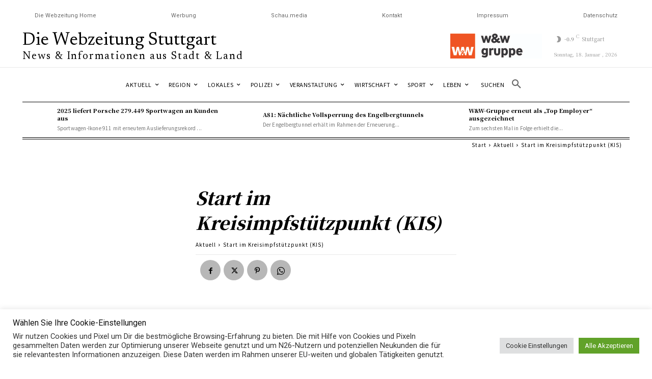

--- FILE ---
content_type: text/html; charset=UTF-8
request_url: https://die-webzeitung.de/stuttgart/2021/12/01/start-im-kreisimpfstuetzpunkt-kis/
body_size: 63799
content:
<!doctype html >
<html lang="de">
<head>
    <meta charset="UTF-8" />
    <title>Start im Kreisimpfstützpunkt (KIS) | Die Webzeitung Stuttgart</title>
    <meta name="viewport" content="width=device-width, initial-scale=1.0">
    <link rel="pingback" href="https://die-webzeitung.de/stuttgart/xmlrpc.php" />
    <meta name='robots' content='max-image-preview:large' />
	<style>img:is([sizes="auto" i], [sizes^="auto," i]) { contain-intrinsic-size: 3000px 1500px }</style>
	<link rel="icon" type="image/png" href="https://die-webzeitung.de/stuttgart/wp-content/uploads/sites/4/2018/12/wz-favicon.png"><link rel='dns-prefetch' href='//fonts.googleapis.com' />
<link rel="alternate" type="application/rss+xml" title="Die Webzeitung Stuttgart &raquo; Feed" href="https://die-webzeitung.de/stuttgart/feed/" />
<link rel="alternate" type="application/rss+xml" title="Die Webzeitung Stuttgart &raquo; Kommentar-Feed" href="https://die-webzeitung.de/stuttgart/comments/feed/" />
<link rel="alternate" type="application/rss+xml" title="Die Webzeitung Stuttgart &raquo; Start im Kreisimpfstützpunkt (KIS)-Kommentar-Feed" href="https://die-webzeitung.de/stuttgart/2021/12/01/start-im-kreisimpfstuetzpunkt-kis/feed/" />
		<!-- This site uses the Google Analytics by ExactMetrics plugin v8.11.1 - Using Analytics tracking - https://www.exactmetrics.com/ -->
							<script src="//www.googletagmanager.com/gtag/js?id=G-WY0XQ0GHH3"  data-cfasync="false" data-wpfc-render="false" type="text/javascript" async></script>
			<script data-cfasync="false" data-wpfc-render="false" type="text/javascript">
				var em_version = '8.11.1';
				var em_track_user = true;
				var em_no_track_reason = '';
								var ExactMetricsDefaultLocations = {"page_location":"https:\/\/die-webzeitung.de\/stuttgart\/2021\/12\/01\/start-im-kreisimpfstuetzpunkt-kis\/"};
								if ( typeof ExactMetricsPrivacyGuardFilter === 'function' ) {
					var ExactMetricsLocations = (typeof ExactMetricsExcludeQuery === 'object') ? ExactMetricsPrivacyGuardFilter( ExactMetricsExcludeQuery ) : ExactMetricsPrivacyGuardFilter( ExactMetricsDefaultLocations );
				} else {
					var ExactMetricsLocations = (typeof ExactMetricsExcludeQuery === 'object') ? ExactMetricsExcludeQuery : ExactMetricsDefaultLocations;
				}

								var disableStrs = [
										'ga-disable-G-WY0XQ0GHH3',
									];

				/* Function to detect opted out users */
				function __gtagTrackerIsOptedOut() {
					for (var index = 0; index < disableStrs.length; index++) {
						if (document.cookie.indexOf(disableStrs[index] + '=true') > -1) {
							return true;
						}
					}

					return false;
				}

				/* Disable tracking if the opt-out cookie exists. */
				if (__gtagTrackerIsOptedOut()) {
					for (var index = 0; index < disableStrs.length; index++) {
						window[disableStrs[index]] = true;
					}
				}

				/* Opt-out function */
				function __gtagTrackerOptout() {
					for (var index = 0; index < disableStrs.length; index++) {
						document.cookie = disableStrs[index] + '=true; expires=Thu, 31 Dec 2099 23:59:59 UTC; path=/';
						window[disableStrs[index]] = true;
					}
				}

				if ('undefined' === typeof gaOptout) {
					function gaOptout() {
						__gtagTrackerOptout();
					}
				}
								window.dataLayer = window.dataLayer || [];

				window.ExactMetricsDualTracker = {
					helpers: {},
					trackers: {},
				};
				if (em_track_user) {
					function __gtagDataLayer() {
						dataLayer.push(arguments);
					}

					function __gtagTracker(type, name, parameters) {
						if (!parameters) {
							parameters = {};
						}

						if (parameters.send_to) {
							__gtagDataLayer.apply(null, arguments);
							return;
						}

						if (type === 'event') {
														parameters.send_to = exactmetrics_frontend.v4_id;
							var hookName = name;
							if (typeof parameters['event_category'] !== 'undefined') {
								hookName = parameters['event_category'] + ':' + name;
							}

							if (typeof ExactMetricsDualTracker.trackers[hookName] !== 'undefined') {
								ExactMetricsDualTracker.trackers[hookName](parameters);
							} else {
								__gtagDataLayer('event', name, parameters);
							}
							
						} else {
							__gtagDataLayer.apply(null, arguments);
						}
					}

					__gtagTracker('js', new Date());
					__gtagTracker('set', {
						'developer_id.dNDMyYj': true,
											});
					if ( ExactMetricsLocations.page_location ) {
						__gtagTracker('set', ExactMetricsLocations);
					}
										__gtagTracker('config', 'G-WY0XQ0GHH3', {"forceSSL":"true"} );
										window.gtag = __gtagTracker;										(function () {
						/* https://developers.google.com/analytics/devguides/collection/analyticsjs/ */
						/* ga and __gaTracker compatibility shim. */
						var noopfn = function () {
							return null;
						};
						var newtracker = function () {
							return new Tracker();
						};
						var Tracker = function () {
							return null;
						};
						var p = Tracker.prototype;
						p.get = noopfn;
						p.set = noopfn;
						p.send = function () {
							var args = Array.prototype.slice.call(arguments);
							args.unshift('send');
							__gaTracker.apply(null, args);
						};
						var __gaTracker = function () {
							var len = arguments.length;
							if (len === 0) {
								return;
							}
							var f = arguments[len - 1];
							if (typeof f !== 'object' || f === null || typeof f.hitCallback !== 'function') {
								if ('send' === arguments[0]) {
									var hitConverted, hitObject = false, action;
									if ('event' === arguments[1]) {
										if ('undefined' !== typeof arguments[3]) {
											hitObject = {
												'eventAction': arguments[3],
												'eventCategory': arguments[2],
												'eventLabel': arguments[4],
												'value': arguments[5] ? arguments[5] : 1,
											}
										}
									}
									if ('pageview' === arguments[1]) {
										if ('undefined' !== typeof arguments[2]) {
											hitObject = {
												'eventAction': 'page_view',
												'page_path': arguments[2],
											}
										}
									}
									if (typeof arguments[2] === 'object') {
										hitObject = arguments[2];
									}
									if (typeof arguments[5] === 'object') {
										Object.assign(hitObject, arguments[5]);
									}
									if ('undefined' !== typeof arguments[1].hitType) {
										hitObject = arguments[1];
										if ('pageview' === hitObject.hitType) {
											hitObject.eventAction = 'page_view';
										}
									}
									if (hitObject) {
										action = 'timing' === arguments[1].hitType ? 'timing_complete' : hitObject.eventAction;
										hitConverted = mapArgs(hitObject);
										__gtagTracker('event', action, hitConverted);
									}
								}
								return;
							}

							function mapArgs(args) {
								var arg, hit = {};
								var gaMap = {
									'eventCategory': 'event_category',
									'eventAction': 'event_action',
									'eventLabel': 'event_label',
									'eventValue': 'event_value',
									'nonInteraction': 'non_interaction',
									'timingCategory': 'event_category',
									'timingVar': 'name',
									'timingValue': 'value',
									'timingLabel': 'event_label',
									'page': 'page_path',
									'location': 'page_location',
									'title': 'page_title',
									'referrer' : 'page_referrer',
								};
								for (arg in args) {
																		if (!(!args.hasOwnProperty(arg) || !gaMap.hasOwnProperty(arg))) {
										hit[gaMap[arg]] = args[arg];
									} else {
										hit[arg] = args[arg];
									}
								}
								return hit;
							}

							try {
								f.hitCallback();
							} catch (ex) {
							}
						};
						__gaTracker.create = newtracker;
						__gaTracker.getByName = newtracker;
						__gaTracker.getAll = function () {
							return [];
						};
						__gaTracker.remove = noopfn;
						__gaTracker.loaded = true;
						window['__gaTracker'] = __gaTracker;
					})();
									} else {
										console.log("");
					(function () {
						function __gtagTracker() {
							return null;
						}

						window['__gtagTracker'] = __gtagTracker;
						window['gtag'] = __gtagTracker;
					})();
									}
			</script>
							<!-- / Google Analytics by ExactMetrics -->
		<script type="4e72e437b3fb58e74f6b564c-text/javascript">
/* <![CDATA[ */
window._wpemojiSettings = {"baseUrl":"https:\/\/s.w.org\/images\/core\/emoji\/16.0.1\/72x72\/","ext":".png","svgUrl":"https:\/\/s.w.org\/images\/core\/emoji\/16.0.1\/svg\/","svgExt":".svg","source":{"concatemoji":"https:\/\/die-webzeitung.de\/stuttgart\/wp-includes\/js\/wp-emoji-release.min.js?ver=6.8.3"}};
/*! This file is auto-generated */
!function(s,n){var o,i,e;function c(e){try{var t={supportTests:e,timestamp:(new Date).valueOf()};sessionStorage.setItem(o,JSON.stringify(t))}catch(e){}}function p(e,t,n){e.clearRect(0,0,e.canvas.width,e.canvas.height),e.fillText(t,0,0);var t=new Uint32Array(e.getImageData(0,0,e.canvas.width,e.canvas.height).data),a=(e.clearRect(0,0,e.canvas.width,e.canvas.height),e.fillText(n,0,0),new Uint32Array(e.getImageData(0,0,e.canvas.width,e.canvas.height).data));return t.every(function(e,t){return e===a[t]})}function u(e,t){e.clearRect(0,0,e.canvas.width,e.canvas.height),e.fillText(t,0,0);for(var n=e.getImageData(16,16,1,1),a=0;a<n.data.length;a++)if(0!==n.data[a])return!1;return!0}function f(e,t,n,a){switch(t){case"flag":return n(e,"\ud83c\udff3\ufe0f\u200d\u26a7\ufe0f","\ud83c\udff3\ufe0f\u200b\u26a7\ufe0f")?!1:!n(e,"\ud83c\udde8\ud83c\uddf6","\ud83c\udde8\u200b\ud83c\uddf6")&&!n(e,"\ud83c\udff4\udb40\udc67\udb40\udc62\udb40\udc65\udb40\udc6e\udb40\udc67\udb40\udc7f","\ud83c\udff4\u200b\udb40\udc67\u200b\udb40\udc62\u200b\udb40\udc65\u200b\udb40\udc6e\u200b\udb40\udc67\u200b\udb40\udc7f");case"emoji":return!a(e,"\ud83e\udedf")}return!1}function g(e,t,n,a){var r="undefined"!=typeof WorkerGlobalScope&&self instanceof WorkerGlobalScope?new OffscreenCanvas(300,150):s.createElement("canvas"),o=r.getContext("2d",{willReadFrequently:!0}),i=(o.textBaseline="top",o.font="600 32px Arial",{});return e.forEach(function(e){i[e]=t(o,e,n,a)}),i}function t(e){var t=s.createElement("script");t.src=e,t.defer=!0,s.head.appendChild(t)}"undefined"!=typeof Promise&&(o="wpEmojiSettingsSupports",i=["flag","emoji"],n.supports={everything:!0,everythingExceptFlag:!0},e=new Promise(function(e){s.addEventListener("DOMContentLoaded",e,{once:!0})}),new Promise(function(t){var n=function(){try{var e=JSON.parse(sessionStorage.getItem(o));if("object"==typeof e&&"number"==typeof e.timestamp&&(new Date).valueOf()<e.timestamp+604800&&"object"==typeof e.supportTests)return e.supportTests}catch(e){}return null}();if(!n){if("undefined"!=typeof Worker&&"undefined"!=typeof OffscreenCanvas&&"undefined"!=typeof URL&&URL.createObjectURL&&"undefined"!=typeof Blob)try{var e="postMessage("+g.toString()+"("+[JSON.stringify(i),f.toString(),p.toString(),u.toString()].join(",")+"));",a=new Blob([e],{type:"text/javascript"}),r=new Worker(URL.createObjectURL(a),{name:"wpTestEmojiSupports"});return void(r.onmessage=function(e){c(n=e.data),r.terminate(),t(n)})}catch(e){}c(n=g(i,f,p,u))}t(n)}).then(function(e){for(var t in e)n.supports[t]=e[t],n.supports.everything=n.supports.everything&&n.supports[t],"flag"!==t&&(n.supports.everythingExceptFlag=n.supports.everythingExceptFlag&&n.supports[t]);n.supports.everythingExceptFlag=n.supports.everythingExceptFlag&&!n.supports.flag,n.DOMReady=!1,n.readyCallback=function(){n.DOMReady=!0}}).then(function(){return e}).then(function(){var e;n.supports.everything||(n.readyCallback(),(e=n.source||{}).concatemoji?t(e.concatemoji):e.wpemoji&&e.twemoji&&(t(e.twemoji),t(e.wpemoji)))}))}((window,document),window._wpemojiSettings);
/* ]]> */
</script>
<!-- die-webzeitung.de is managing ads with Advanced Ads 2.0.16 – https://wpadvancedads.com/ --><script id="webze-ready" type="4e72e437b3fb58e74f6b564c-text/javascript">
			window.advanced_ads_ready=function(e,a){a=a||"complete";var d=function(e){return"interactive"===a?"loading"!==e:"complete"===e};d(document.readyState)?e():document.addEventListener("readystatechange",(function(a){d(a.target.readyState)&&e()}),{once:"interactive"===a})},window.advanced_ads_ready_queue=window.advanced_ads_ready_queue||[];		</script>
		<style id='wp-emoji-styles-inline-css' type='text/css'>

	img.wp-smiley, img.emoji {
		display: inline !important;
		border: none !important;
		box-shadow: none !important;
		height: 1em !important;
		width: 1em !important;
		margin: 0 0.07em !important;
		vertical-align: -0.1em !important;
		background: none !important;
		padding: 0 !important;
	}
</style>
<link rel='stylesheet' id='wp-block-library-css' href='https://die-webzeitung.de/stuttgart/wp-includes/css/dist/block-library/style.min.css?ver=6.8.3' type='text/css' media='all' />
<style id='classic-theme-styles-inline-css' type='text/css'>
/*! This file is auto-generated */
.wp-block-button__link{color:#fff;background-color:#32373c;border-radius:9999px;box-shadow:none;text-decoration:none;padding:calc(.667em + 2px) calc(1.333em + 2px);font-size:1.125em}.wp-block-file__button{background:#32373c;color:#fff;text-decoration:none}
</style>
<style id='global-styles-inline-css' type='text/css'>
:root{--wp--preset--aspect-ratio--square: 1;--wp--preset--aspect-ratio--4-3: 4/3;--wp--preset--aspect-ratio--3-4: 3/4;--wp--preset--aspect-ratio--3-2: 3/2;--wp--preset--aspect-ratio--2-3: 2/3;--wp--preset--aspect-ratio--16-9: 16/9;--wp--preset--aspect-ratio--9-16: 9/16;--wp--preset--color--black: #000000;--wp--preset--color--cyan-bluish-gray: #abb8c3;--wp--preset--color--white: #ffffff;--wp--preset--color--pale-pink: #f78da7;--wp--preset--color--vivid-red: #cf2e2e;--wp--preset--color--luminous-vivid-orange: #ff6900;--wp--preset--color--luminous-vivid-amber: #fcb900;--wp--preset--color--light-green-cyan: #7bdcb5;--wp--preset--color--vivid-green-cyan: #00d084;--wp--preset--color--pale-cyan-blue: #8ed1fc;--wp--preset--color--vivid-cyan-blue: #0693e3;--wp--preset--color--vivid-purple: #9b51e0;--wp--preset--gradient--vivid-cyan-blue-to-vivid-purple: linear-gradient(135deg,rgba(6,147,227,1) 0%,rgb(155,81,224) 100%);--wp--preset--gradient--light-green-cyan-to-vivid-green-cyan: linear-gradient(135deg,rgb(122,220,180) 0%,rgb(0,208,130) 100%);--wp--preset--gradient--luminous-vivid-amber-to-luminous-vivid-orange: linear-gradient(135deg,rgba(252,185,0,1) 0%,rgba(255,105,0,1) 100%);--wp--preset--gradient--luminous-vivid-orange-to-vivid-red: linear-gradient(135deg,rgba(255,105,0,1) 0%,rgb(207,46,46) 100%);--wp--preset--gradient--very-light-gray-to-cyan-bluish-gray: linear-gradient(135deg,rgb(238,238,238) 0%,rgb(169,184,195) 100%);--wp--preset--gradient--cool-to-warm-spectrum: linear-gradient(135deg,rgb(74,234,220) 0%,rgb(151,120,209) 20%,rgb(207,42,186) 40%,rgb(238,44,130) 60%,rgb(251,105,98) 80%,rgb(254,248,76) 100%);--wp--preset--gradient--blush-light-purple: linear-gradient(135deg,rgb(255,206,236) 0%,rgb(152,150,240) 100%);--wp--preset--gradient--blush-bordeaux: linear-gradient(135deg,rgb(254,205,165) 0%,rgb(254,45,45) 50%,rgb(107,0,62) 100%);--wp--preset--gradient--luminous-dusk: linear-gradient(135deg,rgb(255,203,112) 0%,rgb(199,81,192) 50%,rgb(65,88,208) 100%);--wp--preset--gradient--pale-ocean: linear-gradient(135deg,rgb(255,245,203) 0%,rgb(182,227,212) 50%,rgb(51,167,181) 100%);--wp--preset--gradient--electric-grass: linear-gradient(135deg,rgb(202,248,128) 0%,rgb(113,206,126) 100%);--wp--preset--gradient--midnight: linear-gradient(135deg,rgb(2,3,129) 0%,rgb(40,116,252) 100%);--wp--preset--font-size--small: 11px;--wp--preset--font-size--medium: 20px;--wp--preset--font-size--large: 32px;--wp--preset--font-size--x-large: 42px;--wp--preset--font-size--regular: 15px;--wp--preset--font-size--larger: 50px;--wp--preset--spacing--20: 0.44rem;--wp--preset--spacing--30: 0.67rem;--wp--preset--spacing--40: 1rem;--wp--preset--spacing--50: 1.5rem;--wp--preset--spacing--60: 2.25rem;--wp--preset--spacing--70: 3.38rem;--wp--preset--spacing--80: 5.06rem;--wp--preset--shadow--natural: 6px 6px 9px rgba(0, 0, 0, 0.2);--wp--preset--shadow--deep: 12px 12px 50px rgba(0, 0, 0, 0.4);--wp--preset--shadow--sharp: 6px 6px 0px rgba(0, 0, 0, 0.2);--wp--preset--shadow--outlined: 6px 6px 0px -3px rgba(255, 255, 255, 1), 6px 6px rgba(0, 0, 0, 1);--wp--preset--shadow--crisp: 6px 6px 0px rgba(0, 0, 0, 1);}:where(.is-layout-flex){gap: 0.5em;}:where(.is-layout-grid){gap: 0.5em;}body .is-layout-flex{display: flex;}.is-layout-flex{flex-wrap: wrap;align-items: center;}.is-layout-flex > :is(*, div){margin: 0;}body .is-layout-grid{display: grid;}.is-layout-grid > :is(*, div){margin: 0;}:where(.wp-block-columns.is-layout-flex){gap: 2em;}:where(.wp-block-columns.is-layout-grid){gap: 2em;}:where(.wp-block-post-template.is-layout-flex){gap: 1.25em;}:where(.wp-block-post-template.is-layout-grid){gap: 1.25em;}.has-black-color{color: var(--wp--preset--color--black) !important;}.has-cyan-bluish-gray-color{color: var(--wp--preset--color--cyan-bluish-gray) !important;}.has-white-color{color: var(--wp--preset--color--white) !important;}.has-pale-pink-color{color: var(--wp--preset--color--pale-pink) !important;}.has-vivid-red-color{color: var(--wp--preset--color--vivid-red) !important;}.has-luminous-vivid-orange-color{color: var(--wp--preset--color--luminous-vivid-orange) !important;}.has-luminous-vivid-amber-color{color: var(--wp--preset--color--luminous-vivid-amber) !important;}.has-light-green-cyan-color{color: var(--wp--preset--color--light-green-cyan) !important;}.has-vivid-green-cyan-color{color: var(--wp--preset--color--vivid-green-cyan) !important;}.has-pale-cyan-blue-color{color: var(--wp--preset--color--pale-cyan-blue) !important;}.has-vivid-cyan-blue-color{color: var(--wp--preset--color--vivid-cyan-blue) !important;}.has-vivid-purple-color{color: var(--wp--preset--color--vivid-purple) !important;}.has-black-background-color{background-color: var(--wp--preset--color--black) !important;}.has-cyan-bluish-gray-background-color{background-color: var(--wp--preset--color--cyan-bluish-gray) !important;}.has-white-background-color{background-color: var(--wp--preset--color--white) !important;}.has-pale-pink-background-color{background-color: var(--wp--preset--color--pale-pink) !important;}.has-vivid-red-background-color{background-color: var(--wp--preset--color--vivid-red) !important;}.has-luminous-vivid-orange-background-color{background-color: var(--wp--preset--color--luminous-vivid-orange) !important;}.has-luminous-vivid-amber-background-color{background-color: var(--wp--preset--color--luminous-vivid-amber) !important;}.has-light-green-cyan-background-color{background-color: var(--wp--preset--color--light-green-cyan) !important;}.has-vivid-green-cyan-background-color{background-color: var(--wp--preset--color--vivid-green-cyan) !important;}.has-pale-cyan-blue-background-color{background-color: var(--wp--preset--color--pale-cyan-blue) !important;}.has-vivid-cyan-blue-background-color{background-color: var(--wp--preset--color--vivid-cyan-blue) !important;}.has-vivid-purple-background-color{background-color: var(--wp--preset--color--vivid-purple) !important;}.has-black-border-color{border-color: var(--wp--preset--color--black) !important;}.has-cyan-bluish-gray-border-color{border-color: var(--wp--preset--color--cyan-bluish-gray) !important;}.has-white-border-color{border-color: var(--wp--preset--color--white) !important;}.has-pale-pink-border-color{border-color: var(--wp--preset--color--pale-pink) !important;}.has-vivid-red-border-color{border-color: var(--wp--preset--color--vivid-red) !important;}.has-luminous-vivid-orange-border-color{border-color: var(--wp--preset--color--luminous-vivid-orange) !important;}.has-luminous-vivid-amber-border-color{border-color: var(--wp--preset--color--luminous-vivid-amber) !important;}.has-light-green-cyan-border-color{border-color: var(--wp--preset--color--light-green-cyan) !important;}.has-vivid-green-cyan-border-color{border-color: var(--wp--preset--color--vivid-green-cyan) !important;}.has-pale-cyan-blue-border-color{border-color: var(--wp--preset--color--pale-cyan-blue) !important;}.has-vivid-cyan-blue-border-color{border-color: var(--wp--preset--color--vivid-cyan-blue) !important;}.has-vivid-purple-border-color{border-color: var(--wp--preset--color--vivid-purple) !important;}.has-vivid-cyan-blue-to-vivid-purple-gradient-background{background: var(--wp--preset--gradient--vivid-cyan-blue-to-vivid-purple) !important;}.has-light-green-cyan-to-vivid-green-cyan-gradient-background{background: var(--wp--preset--gradient--light-green-cyan-to-vivid-green-cyan) !important;}.has-luminous-vivid-amber-to-luminous-vivid-orange-gradient-background{background: var(--wp--preset--gradient--luminous-vivid-amber-to-luminous-vivid-orange) !important;}.has-luminous-vivid-orange-to-vivid-red-gradient-background{background: var(--wp--preset--gradient--luminous-vivid-orange-to-vivid-red) !important;}.has-very-light-gray-to-cyan-bluish-gray-gradient-background{background: var(--wp--preset--gradient--very-light-gray-to-cyan-bluish-gray) !important;}.has-cool-to-warm-spectrum-gradient-background{background: var(--wp--preset--gradient--cool-to-warm-spectrum) !important;}.has-blush-light-purple-gradient-background{background: var(--wp--preset--gradient--blush-light-purple) !important;}.has-blush-bordeaux-gradient-background{background: var(--wp--preset--gradient--blush-bordeaux) !important;}.has-luminous-dusk-gradient-background{background: var(--wp--preset--gradient--luminous-dusk) !important;}.has-pale-ocean-gradient-background{background: var(--wp--preset--gradient--pale-ocean) !important;}.has-electric-grass-gradient-background{background: var(--wp--preset--gradient--electric-grass) !important;}.has-midnight-gradient-background{background: var(--wp--preset--gradient--midnight) !important;}.has-small-font-size{font-size: var(--wp--preset--font-size--small) !important;}.has-medium-font-size{font-size: var(--wp--preset--font-size--medium) !important;}.has-large-font-size{font-size: var(--wp--preset--font-size--large) !important;}.has-x-large-font-size{font-size: var(--wp--preset--font-size--x-large) !important;}
:where(.wp-block-post-template.is-layout-flex){gap: 1.25em;}:where(.wp-block-post-template.is-layout-grid){gap: 1.25em;}
:where(.wp-block-columns.is-layout-flex){gap: 2em;}:where(.wp-block-columns.is-layout-grid){gap: 2em;}
:root :where(.wp-block-pullquote){font-size: 1.5em;line-height: 1.6;}
</style>
<link rel='stylesheet' id='contact-form-7-css' href='https://die-webzeitung.de/stuttgart/wp-content/plugins/contact-form-7/includes/css/styles.css?ver=6.1.4' type='text/css' media='all' />
<link rel='stylesheet' id='cookie-law-info-css' href='https://die-webzeitung.de/stuttgart/wp-content/plugins/cookie-law-info/legacy/public/css/cookie-law-info-public.css?ver=3.3.9.1' type='text/css' media='all' />
<link rel='stylesheet' id='cookie-law-info-gdpr-css' href='https://die-webzeitung.de/stuttgart/wp-content/plugins/cookie-law-info/legacy/public/css/cookie-law-info-gdpr.css?ver=3.3.9.1' type='text/css' media='all' />
<link rel='stylesheet' id='td-plugin-multi-purpose-css' href='https://die-webzeitung.de/stuttgart/wp-content/plugins/td-composer/td-multi-purpose/style.css?ver=def8edc4e13d95bdf49953a9dce2f608' type='text/css' media='all' />
<link rel='stylesheet' id='google-fonts-style-css' href='https://fonts.googleapis.com/css?family=Noto+Serif+JP%3A400%2C300%2C300italic%2C700%2C700italic%2C900%2C900italic%7COpen+Sans%3A400%2C600%2C700%2C300%2C300italic%2C700italic%2C900%2C900italic%7CRoboto%3A400%2C600%2C700%2C300%2C300italic%2C700italic%2C900%2C900italic%7CNewsreader%3A400%7CNoto+Serif+JP%3A400%2C700%2C900%2C300%2C500%7CNoto+Sans+JP%3A400%7CUnifrakturMaguntia%3A400%7CNoticia+Text%3A400&#038;display=swap&#038;ver=12.6.8' type='text/css' media='all' />
<link rel='stylesheet' id='font_awesome-css' href='https://die-webzeitung.de/stuttgart/wp-content/plugins/td-composer/assets/fonts/font-awesome/font-awesome.css?ver=def8edc4e13d95bdf49953a9dce2f608' type='text/css' media='all' />
<link rel='stylesheet' id='td-theme-css' href='https://die-webzeitung.de/stuttgart/wp-content/themes/Newspaper/style.css?ver=12.6.8' type='text/css' media='all' />
<style id='td-theme-inline-css' type='text/css'>@media (max-width:767px){.td-header-desktop-wrap{display:none}}@media (min-width:767px){.td-header-mobile-wrap{display:none}}</style>
<link rel='stylesheet' id='js_composer_front-css' href='https://die-webzeitung.de/stuttgart/wp-content/plugins/js_composer/assets/css/js_composer.min.css?ver=8.0.1' type='text/css' media='all' />
<link rel='stylesheet' id='td-legacy-framework-front-style-css' href='https://die-webzeitung.de/stuttgart/wp-content/plugins/td-composer/legacy/Newspaper/assets/css/td_legacy_main.css?ver=def8edc4e13d95bdf49953a9dce2f608' type='text/css' media='all' />
<link rel='stylesheet' id='tdb_style_cloud_templates_front-css' href='https://die-webzeitung.de/stuttgart/wp-content/plugins/td-cloud-library/assets/css/tdb_main.css?ver=b33652f2535d2f3812f59e306e26300d' type='text/css' media='all' />
<script type="4e72e437b3fb58e74f6b564c-text/javascript" src="https://die-webzeitung.de/stuttgart/wp-content/plugins/google-analytics-dashboard-for-wp/assets/js/frontend-gtag.min.js?ver=8.11.1" id="exactmetrics-frontend-script-js" async="async" data-wp-strategy="async"></script>
<script data-cfasync="false" data-wpfc-render="false" type="text/javascript" id='exactmetrics-frontend-script-js-extra'>/* <![CDATA[ */
var exactmetrics_frontend = {"js_events_tracking":"true","download_extensions":"zip,mp3,mpeg,pdf,docx,pptx,xlsx,rar","inbound_paths":"[{\"path\":\"\\\/go\\\/\",\"label\":\"affiliate\"},{\"path\":\"\\\/recommend\\\/\",\"label\":\"affiliate\"}]","home_url":"https:\/\/die-webzeitung.de\/stuttgart","hash_tracking":"false","v4_id":"G-WY0XQ0GHH3"};/* ]]> */
</script>
<script type="4e72e437b3fb58e74f6b564c-text/javascript" src="https://die-webzeitung.de/stuttgart/wp-includes/js/jquery/jquery.min.js?ver=3.7.1" id="jquery-core-js"></script>
<script type="4e72e437b3fb58e74f6b564c-text/javascript" src="https://die-webzeitung.de/stuttgart/wp-includes/js/jquery/jquery-migrate.min.js?ver=3.4.1" id="jquery-migrate-js"></script>
<script type="4e72e437b3fb58e74f6b564c-text/javascript" id="cookie-law-info-js-extra">
/* <![CDATA[ */
var Cli_Data = {"nn_cookie_ids":[],"cookielist":[],"non_necessary_cookies":[],"ccpaEnabled":"","ccpaRegionBased":"","ccpaBarEnabled":"","strictlyEnabled":["necessary","obligatoire"],"ccpaType":"gdpr","js_blocking":"","custom_integration":"","triggerDomRefresh":"","secure_cookies":""};
var cli_cookiebar_settings = {"animate_speed_hide":"500","animate_speed_show":"500","background":"#FFF","border":"#b1a6a6c2","border_on":"","button_1_button_colour":"#61a229","button_1_button_hover":"#4e8221","button_1_link_colour":"#fff","button_1_as_button":"1","button_1_new_win":"","button_2_button_colour":"#333","button_2_button_hover":"#292929","button_2_link_colour":"#444","button_2_as_button":"","button_2_hidebar":"","button_3_button_colour":"#dedfe0","button_3_button_hover":"#b2b2b3","button_3_link_colour":"#333333","button_3_as_button":"1","button_3_new_win":"","button_4_button_colour":"#dedfe0","button_4_button_hover":"#b2b2b3","button_4_link_colour":"#333333","button_4_as_button":"1","button_7_button_colour":"#61a229","button_7_button_hover":"#4e8221","button_7_link_colour":"#fff","button_7_as_button":"1","button_7_new_win":"","font_family":"inherit","header_fix":"","notify_animate_hide":"1","notify_animate_show":"","notify_div_id":"#cookie-law-info-bar","notify_position_horizontal":"right","notify_position_vertical":"bottom","scroll_close":"","scroll_close_reload":"","accept_close_reload":"","reject_close_reload":"","showagain_tab":"","showagain_background":"#fff","showagain_border":"#000","showagain_div_id":"#cookie-law-info-again","showagain_x_position":"100px","text":"#333333","show_once_yn":"","show_once":"10000","logging_on":"","as_popup":"","popup_overlay":"1","bar_heading_text":"W\u00e4hlen Sie Ihre Cookie-Einstellungen","cookie_bar_as":"banner","popup_showagain_position":"bottom-right","widget_position":"left"};
var log_object = {"ajax_url":"https:\/\/die-webzeitung.de\/stuttgart\/wp-admin\/admin-ajax.php"};
/* ]]> */
</script>
<script type="4e72e437b3fb58e74f6b564c-text/javascript" src="https://die-webzeitung.de/stuttgart/wp-content/plugins/cookie-law-info/legacy/public/js/cookie-law-info-public.js?ver=3.3.9.1" id="cookie-law-info-js"></script>
<script type="4e72e437b3fb58e74f6b564c-text/javascript"></script><link rel="https://api.w.org/" href="https://die-webzeitung.de/stuttgart/wp-json/" /><link rel="alternate" title="JSON" type="application/json" href="https://die-webzeitung.de/stuttgart/wp-json/wp/v2/posts/144264" /><link rel="EditURI" type="application/rsd+xml" title="RSD" href="https://die-webzeitung.de/stuttgart/xmlrpc.php?rsd" />
<meta name="generator" content="WordPress 6.8.3" />
<link rel="canonical" href="https://die-webzeitung.de/stuttgart/2021/12/01/start-im-kreisimpfstuetzpunkt-kis/" />
<link rel='shortlink' href='https://die-webzeitung.de/stuttgart/?p=144264' />
<link rel="alternate" title="oEmbed (JSON)" type="application/json+oembed" href="https://die-webzeitung.de/stuttgart/wp-json/oembed/1.0/embed?url=https%3A%2F%2Fdie-webzeitung.de%2Fstuttgart%2F2021%2F12%2F01%2Fstart-im-kreisimpfstuetzpunkt-kis%2F" />
<link rel="alternate" title="oEmbed (XML)" type="text/xml+oembed" href="https://die-webzeitung.de/stuttgart/wp-json/oembed/1.0/embed?url=https%3A%2F%2Fdie-webzeitung.de%2Fstuttgart%2F2021%2F12%2F01%2Fstart-im-kreisimpfstuetzpunkt-kis%2F&#038;format=xml" />
    <script type="4e72e437b3fb58e74f6b564c-text/javascript">
        window.tdb_global_vars = {"wpRestUrl":"https:\/\/die-webzeitung.de\/stuttgart\/wp-json\/","permalinkStructure":"\/%year%\/%monthnum%\/%day%\/%postname%\/"};
        window.tdb_p_autoload_vars = {"isAjax":false,"isAdminBarShowing":false,"autoloadStatus":"off","origPostEditUrl":null};
    </script>
    
    <style id="tdb-global-colors">:root{--accent-color:#fff}</style>

    
	<meta name="generator" content="Powered by WPBakery Page Builder - drag and drop page builder for WordPress."/>

<!-- JS generated by theme -->

<script type="4e72e437b3fb58e74f6b564c-text/javascript" id="td-generated-header-js">
    
    

	    var tdBlocksArray = []; //here we store all the items for the current page

	    // td_block class - each ajax block uses a object of this class for requests
	    function tdBlock() {
		    this.id = '';
		    this.block_type = 1; //block type id (1-234 etc)
		    this.atts = '';
		    this.td_column_number = '';
		    this.td_current_page = 1; //
		    this.post_count = 0; //from wp
		    this.found_posts = 0; //from wp
		    this.max_num_pages = 0; //from wp
		    this.td_filter_value = ''; //current live filter value
		    this.is_ajax_running = false;
		    this.td_user_action = ''; // load more or infinite loader (used by the animation)
		    this.header_color = '';
		    this.ajax_pagination_infinite_stop = ''; //show load more at page x
	    }

        // td_js_generator - mini detector
        ( function () {
            var htmlTag = document.getElementsByTagName("html")[0];

	        if ( navigator.userAgent.indexOf("MSIE 10.0") > -1 ) {
                htmlTag.className += ' ie10';
            }

            if ( !!navigator.userAgent.match(/Trident.*rv\:11\./) ) {
                htmlTag.className += ' ie11';
            }

	        if ( navigator.userAgent.indexOf("Edge") > -1 ) {
                htmlTag.className += ' ieEdge';
            }

            if ( /(iPad|iPhone|iPod)/g.test(navigator.userAgent) ) {
                htmlTag.className += ' td-md-is-ios';
            }

            var user_agent = navigator.userAgent.toLowerCase();
            if ( user_agent.indexOf("android") > -1 ) {
                htmlTag.className += ' td-md-is-android';
            }

            if ( -1 !== navigator.userAgent.indexOf('Mac OS X')  ) {
                htmlTag.className += ' td-md-is-os-x';
            }

            if ( /chrom(e|ium)/.test(navigator.userAgent.toLowerCase()) ) {
               htmlTag.className += ' td-md-is-chrome';
            }

            if ( -1 !== navigator.userAgent.indexOf('Firefox') ) {
                htmlTag.className += ' td-md-is-firefox';
            }

            if ( -1 !== navigator.userAgent.indexOf('Safari') && -1 === navigator.userAgent.indexOf('Chrome') ) {
                htmlTag.className += ' td-md-is-safari';
            }

            if( -1 !== navigator.userAgent.indexOf('IEMobile') ){
                htmlTag.className += ' td-md-is-iemobile';
            }

        })();

        var tdLocalCache = {};

        ( function () {
            "use strict";

            tdLocalCache = {
                data: {},
                remove: function (resource_id) {
                    delete tdLocalCache.data[resource_id];
                },
                exist: function (resource_id) {
                    return tdLocalCache.data.hasOwnProperty(resource_id) && tdLocalCache.data[resource_id] !== null;
                },
                get: function (resource_id) {
                    return tdLocalCache.data[resource_id];
                },
                set: function (resource_id, cachedData) {
                    tdLocalCache.remove(resource_id);
                    tdLocalCache.data[resource_id] = cachedData;
                }
            };
        })();

    
    
var td_viewport_interval_list=[{"limitBottom":767,"sidebarWidth":228},{"limitBottom":1018,"sidebarWidth":300},{"limitBottom":1140,"sidebarWidth":324}];
var td_animation_stack_effect="type0";
var tds_animation_stack=true;
var td_animation_stack_specific_selectors=".entry-thumb, img, .td-lazy-img";
var td_animation_stack_general_selectors=".td-animation-stack img, .td-animation-stack .entry-thumb, .post img, .td-animation-stack .td-lazy-img";
var tdc_is_installed="yes";
var td_ajax_url="https:\/\/die-webzeitung.de\/stuttgart\/wp-admin\/admin-ajax.php?td_theme_name=Newspaper&v=12.6.8";
var td_get_template_directory_uri="https:\/\/die-webzeitung.de\/stuttgart\/wp-content\/plugins\/td-composer\/legacy\/common";
var tds_snap_menu="snap";
var tds_logo_on_sticky="show_header_logo";
var tds_header_style="";
var td_please_wait="Bitte warten...";
var td_email_user_pass_incorrect="Benutzername oder Passwort falsch!";
var td_email_user_incorrect="E-Mail-Adresse oder Benutzername falsch!";
var td_email_incorrect="E-Mail-Adresse nicht korrekt!";
var td_user_incorrect="Username incorrect!";
var td_email_user_empty="Email or username empty!";
var td_pass_empty="Pass empty!";
var td_pass_pattern_incorrect="Invalid Pass Pattern!";
var td_retype_pass_incorrect="Retyped Pass incorrect!";
var tds_more_articles_on_post_enable="";
var tds_more_articles_on_post_time_to_wait="";
var tds_more_articles_on_post_pages_distance_from_top=0;
var tds_captcha="";
var tds_theme_color_site_wide="#666666";
var tds_smart_sidebar="";
var tdThemeName="Newspaper";
var tdThemeNameWl="Newspaper";
var td_magnific_popup_translation_tPrev="Vorherige (Pfeiltaste links)";
var td_magnific_popup_translation_tNext="Weiter (rechte Pfeiltaste)";
var td_magnific_popup_translation_tCounter="%curr% von %total%";
var td_magnific_popup_translation_ajax_tError="Der Inhalt von %url% konnte nicht geladen werden.";
var td_magnific_popup_translation_image_tError="Das Bild #%curr% konnte nicht geladen werden.";
var tdBlockNonce="f2500f7870";
var tdMobileMenu="enabled";
var tdMobileSearch="enabled";
var tdsDateFormat="l, j. F , Y";
var tdDateNamesI18n={"month_names":["Januar","Februar","M\u00e4rz","April","Mai","Juni","Juli","August","September","Oktober","November","Dezember"],"month_names_short":["Jan.","Feb.","M\u00e4rz","Apr.","Mai","Juni","Juli","Aug.","Sep.","Okt.","Nov.","Dez."],"day_names":["Sonntag","Montag","Dienstag","Mittwoch","Donnerstag","Freitag","Samstag"],"day_names_short":["So.","Mo.","Di.","Mi.","Do.","Fr.","Sa."]};
var tdb_modal_confirm="Speichern";
var tdb_modal_cancel="Stornieren";
var tdb_modal_confirm_alt="Ja";
var tdb_modal_cancel_alt="NEIN";
var td_deploy_mode="deploy";
var td_ad_background_click_link="";
var td_ad_background_click_target="";
</script>


<!-- Header style compiled by theme -->

<style>.td-mobile-content .td-mobile-main-menu>li>a{font-family:"Noto Serif JP";font-size:15px;font-weight:bold}.td-mobile-content .sub-menu a{font-family:"Noto Serif JP";font-size:12px;font-weight:normal}#td-mobile-nav,#td-mobile-nav .wpb_button,.td-search-wrap-mob{font-family:"Noto Serif JP"}.white-popup-block,.white-popup-block .wpb_button{font-family:"Noto Serif JP"}:root{--td_excl_label:'EXKLUSIV';--td_theme_color:#666666;--td_slider_text:rgba(102,102,102,0.7);--td_container_transparent:transparent;--td_mobile_gradient_one_mob:#ffffff;--td_mobile_gradient_two_mob:#ffffff;--td_mobile_text_active_color:#666666;--td_mobile_button_background_mob:#666666;--td_mobile_button_color_mob:#ffffff;--td_mobile_text_color:#000000;--td_login_text_color:#000000;--td_login_button_background:#666666;--td_login_button_color:#ffffff;--td_login_hover_background:#000000;--td_login_hover_color:#ffffff;--td_login_gradient_one:rgba(255,255,255,0.8);--td_login_gradient_two:rgba(255,255,255,0.8)}</style>


<!-- Button style compiled by theme -->

<style>.tdm-btn-style1{background-color:#666666}.tdm-btn-style2:before{border-color:#666666}.tdm-btn-style2{color:#666666}.tdm-btn-style3{-webkit-box-shadow:0 2px 16px #666666;-moz-box-shadow:0 2px 16px #666666;box-shadow:0 2px 16px #666666}.tdm-btn-style3:hover{-webkit-box-shadow:0 4px 26px #666666;-moz-box-shadow:0 4px 26px #666666;box-shadow:0 4px 26px #666666}</style>

<noscript><style> .wpb_animate_when_almost_visible { opacity: 1; }</style></noscript>	<style id="tdw-css-placeholder"></style></head>

<body class="wp-singular post-template-default single single-post postid-144264 single-format-standard wp-theme-Newspaper start-im-kreisimpfstuetzpunkt-kis global-block-template-1 tdb_template_146362 wpb-js-composer js-comp-ver-8.0.1 vc_responsive aa-prefix-webze- tdb-template  tdc-header-template  tdc-footer-template td-animation-stack-type0 td-full-layout" itemscope="itemscope" itemtype="https://schema.org/WebPage">

    <div class="td-scroll-up" data-style="style1"><i class="td-icon-menu-up"></i></div>
    <div class="td-menu-background" style="visibility:hidden"></div>
<div id="td-mobile-nav" style="visibility:hidden">
    <div class="td-mobile-container">
        <!-- mobile menu top section -->
        <div class="td-menu-socials-wrap">
            <!-- socials -->
            <div class="td-menu-socials">
                            </div>
            <!-- close button -->
            <div class="td-mobile-close">
                <span><i class="td-icon-close-mobile"></i></span>
            </div>
        </div>

        <!-- login section -->
                    <div class="td-menu-login-section">
                
    <div class="td-guest-wrap">
        <div class="td-menu-login"><a id="login-link-mob">Anmelden</a></div>
    </div>
            </div>
        
        <!-- menu section -->
        <div class="td-mobile-content">
            <div class="menu-main-menu-container"><ul id="menu-main-menu-2" class="td-mobile-main-menu"><li class="menu-item menu-item-type-custom menu-item-object-custom menu-item-home menu-item-first menu-item-62154"><a href="https://die-webzeitung.de/stuttgart">Aktuell</a></li>
<li class="menu-item menu-item-type-taxonomy menu-item-object-category current-post-ancestor menu-item-has-children menu-item-62163"><a href="https://die-webzeitung.de/stuttgart/category/landkreis/">Region<i class="td-icon-menu-right td-element-after"></i></a>
<ul class="sub-menu">
	<li class="menu-item-0"><a href="https://die-webzeitung.de/stuttgart/category/landkreis/baden-wuerttemberg/">Baden-Württemberg</a></li>
	<li class="menu-item-0"><a href="https://die-webzeitung.de/stuttgart/category/landkreis/kreis-boeblingen/">Kreis Böblingen</a></li>
	<li class="menu-item-0"><a href="https://die-webzeitung.de/stuttgart/category/landkreis/kreis-esslingen/">Kreis Esslingen</a></li>
	<li class="menu-item-0"><a href="https://die-webzeitung.de/stuttgart/category/landkreis/region-stuttgart-landkreis/">Region Stuttgart</a></li>
</ul>
</li>
<li class="menu-item menu-item-type-taxonomy menu-item-object-category menu-item-has-children menu-item-62104"><a href="https://die-webzeitung.de/stuttgart/category/lokales/">Lokales<i class="td-icon-menu-right td-element-after"></i></a>
<ul class="sub-menu">
	<li class="menu-item-0"><a href="https://die-webzeitung.de/stuttgart/category/lokales/boeblingen/">Böblingen</a></li>
	<li class="menu-item-0"><a href="https://die-webzeitung.de/stuttgart/category/lokales/esslingen/">Esslingen</a></li>
	<li class="menu-item-0"><a href="https://die-webzeitung.de/stuttgart/category/lokales/stuttgart-lokal/">Stuttgart</a></li>
</ul>
</li>
<li class="menu-item menu-item-type-taxonomy menu-item-object-category menu-item-has-children menu-item-62164"><a href="https://die-webzeitung.de/stuttgart/category/polizeibericht/">Polizei<i class="td-icon-menu-right td-element-after"></i></a>
<ul class="sub-menu">
	<li class="menu-item-0"><a href="https://die-webzeitung.de/stuttgart/category/polizeibericht/region-boblingen-leonberg/">Polizei-Report Böblingen</a></li>
	<li class="menu-item-0"><a href="https://die-webzeitung.de/stuttgart/category/polizeibericht/region-esslingen/">Polizei-Report Esslingen</a></li>
	<li class="menu-item-0"><a href="https://die-webzeitung.de/stuttgart/category/polizeibericht/region-stuttgart/">Polizei-Report Stuttgart</a></li>
</ul>
</li>
<li class="menu-item menu-item-type-taxonomy menu-item-object-category menu-item-has-children menu-item-62155"><a href="https://die-webzeitung.de/stuttgart/category/veranstaltungen/">Veranstaltung<i class="td-icon-menu-right td-element-after"></i></a>
<ul class="sub-menu">
	<li class="menu-item-0"><a href="https://die-webzeitung.de/stuttgart/category/veranstaltungen/ausstellungen/">Ausstellungen</a></li>
	<li class="menu-item-0"><a href="https://die-webzeitung.de/stuttgart/category/veranstaltungen/buehne/">Bühne</a></li>
	<li class="menu-item-0"><a href="https://die-webzeitung.de/stuttgart/category/veranstaltungen/fuhrung-vortrage/">Führungen / Vorträge</a></li>
	<li class="menu-item-0"><a href="https://die-webzeitung.de/stuttgart/category/veranstaltungen/konzert/">Konzert</a></li>
	<li class="menu-item-0"><a href="https://die-webzeitung.de/stuttgart/category/veranstaltungen/maerkte/">Märkte</a></li>
	<li class="menu-item-0"><a href="https://die-webzeitung.de/stuttgart/category/veranstaltungen/party-feste-feten/">Party/Feste</a></li>
</ul>
</li>
<li class="menu-item menu-item-type-taxonomy menu-item-object-category menu-item-62109"><a href="https://die-webzeitung.de/stuttgart/category/wirtschaft/">Wirtschaft</a></li>
<li class="menu-item menu-item-type-taxonomy menu-item-object-category menu-item-62107"><a href="https://die-webzeitung.de/stuttgart/category/sport/">Sport</a></li>
<li class="menu-item menu-item-type-taxonomy menu-item-object-category menu-item-has-children menu-item-62103"><a href="https://die-webzeitung.de/stuttgart/category/leben/">Leben<i class="td-icon-menu-right td-element-after"></i></a>
<ul class="sub-menu">
	<li class="menu-item-0"><a href="https://die-webzeitung.de/stuttgart/category/leben/auto-verkehr/">Auto</a></li>
	<li class="menu-item-0"><a href="https://die-webzeitung.de/stuttgart/category/leben/reisezeit/">Freizeit &amp; Reise</a></li>
	<li class="menu-item-0"><a href="https://die-webzeitung.de/stuttgart/category/leben/gesundheit/">Gesundheit</a></li>
	<li class="menu-item-0"><a href="https://die-webzeitung.de/stuttgart/category/leben/leben-weiterbildung/">Kurse und Bildung</a></li>
	<li class="menu-item-0"><a href="https://die-webzeitung.de/stuttgart/category/leben/ratgeber-leben/">Ratgeber</a></li>
</ul>
</li>
</ul></div>        </div>
    </div>

    <!-- register/login section -->
            <div id="login-form-mobile" class="td-register-section">
            
            <div id="td-login-mob" class="td-login-animation td-login-hide-mob">
            	<!-- close button -->
	            <div class="td-login-close">
	                <span class="td-back-button"><i class="td-icon-read-down"></i></span>
	                <div class="td-login-title">Anmelden</div>
	                <!-- close button -->
		            <div class="td-mobile-close">
		                <span><i class="td-icon-close-mobile"></i></span>
		            </div>
	            </div>
	            <form class="td-login-form-wrap" action="#" method="post">
	                <div class="td-login-panel-title"><span>Herzlich willkommen!</span>Melde dich in deinem Konto an</div>
	                <div class="td_display_err"></div>
	                <div class="td-login-inputs"><input class="td-login-input" autocomplete="username" type="text" name="login_email" id="login_email-mob" value="" required><label for="login_email-mob">Ihr Benutzername</label></div>
	                <div class="td-login-inputs"><input class="td-login-input" autocomplete="current-password" type="password" name="login_pass" id="login_pass-mob" value="" required><label for="login_pass-mob">Ihr Passwort</label></div>
	                <input type="button" name="login_button" id="login_button-mob" class="td-login-button" value="Anmelden">
	                
					
	                <div class="td-login-info-text">
	                <a href="#" id="forgot-pass-link-mob">Passwort vergessen?</a>
	                </div>
	                <div class="td-login-register-link">
	                
	                </div>
	                
	                

                </form>
            </div>

            
            
            
            
            <div id="td-forgot-pass-mob" class="td-login-animation td-login-hide-mob">
                <!-- close button -->
	            <div class="td-forgot-pass-close">
	                <a href="#" aria-label="Back" class="td-back-button"><i class="td-icon-read-down"></i></a>
	                <div class="td-login-title">Passwort-Wiederherstellung</div>
	            </div>
	            <div class="td-login-form-wrap">
	                <div class="td-login-panel-title">Passwort zurücksetzen</div>
	                <div class="td_display_err"></div>
	                <div class="td-login-inputs"><input class="td-login-input" type="text" name="forgot_email" id="forgot_email-mob" value="" required><label for="forgot_email-mob">Ihre E-Mail-Adresse</label></div>
	                <input type="button" name="forgot_button" id="forgot_button-mob" class="td-login-button" value="Senden Sie mein Passwort">
                </div>
            </div>
        </div>
    </div><div class="td-search-background" style="visibility:hidden"></div>
<div class="td-search-wrap-mob" style="visibility:hidden">
	<div class="td-drop-down-search">
		<form method="get" class="td-search-form" action="https://die-webzeitung.de/stuttgart/">
			<!-- close button -->
			<div class="td-search-close">
				<span><i class="td-icon-close-mobile"></i></span>
			</div>
			<div role="search" class="td-search-input">
				<span>Suche</span>
				<input id="td-header-search-mob" type="text" value="" name="s" autocomplete="off" />
			</div>
		</form>
		<div id="td-aj-search-mob" class="td-ajax-search-flex"></div>
	</div>
</div>
    <div id="td-outer-wrap" class="td-theme-wrap">

                    <div class="td-header-template-wrap" style="position: relative">
                                <div class="td-header-mobile-wrap ">
                    <div id="tdi_1" class="tdc-zone"><div class="tdc_zone tdi_2  wpb_row td-pb-row"  >
<style scoped>.tdi_2{min-height:0}.td-header-mobile-wrap{position:relative;width:100%}</style><div id="tdi_3" class="tdc-row"><div class="vc_row tdi_4  wpb_row td-pb-row tdc-element-style" >
<style scoped>.tdi_4,.tdi_4 .tdc-columns{min-height:0}.tdi_4,.tdi_4 .tdc-columns{display:block}.tdi_4 .tdc-columns{width:100%}.tdi_4:before,.tdi_4:after{display:table}@media (max-width:767px){.tdi_4{padding-top:5px!important;padding-bottom:5px!important;border-color:#e8e8e8!important;border-style:solid!important;border-width:0px 0px 1px 0px!important;position:relative}}</style>
<div class="tdi_3_rand_style td-element-style" ><style>@media (max-width:767px){.tdi_3_rand_style{background-color:#ffffff!important}}</style></div><div class="vc_column tdi_6  wpb_column vc_column_container tdc-column td-pb-span12">
<style scoped>.tdi_6{vertical-align:baseline}.tdi_6>.wpb_wrapper,.tdi_6>.wpb_wrapper>.tdc-elements{display:block}.tdi_6>.wpb_wrapper>.tdc-elements{width:100%}.tdi_6>.wpb_wrapper>.vc_row_inner{width:auto}.tdi_6>.wpb_wrapper{width:auto;height:auto}@media (max-width:767px){.tdi_6>.wpb_wrapper,.tdi_6>.wpb_wrapper>.tdc-elements{display:flex;flex-direction:row;flex-wrap:nowrap;justify-content:space-between;align-items:center}.tdi_6>.wpb_wrapper>.tdc-elements{width:100%}.tdi_6>.wpb_wrapper>.vc_row_inner{width:auto}.tdi_6>.wpb_wrapper{width:100%;height:100%}}</style><div class="wpb_wrapper" ><div class="td_block_wrap tdb_mobile_menu tdi_7 td-pb-border-top td_block_template_1 tdb-header-align"  data-td-block-uid="tdi_7" >
<style>.tdb-header-align{vertical-align:middle}.tdb_mobile_menu{margin-bottom:0;clear:none}.tdb_mobile_menu a{display:inline-block!important;position:relative;text-align:center;color:var(--td_theme_color,#4db2ec)}.tdb_mobile_menu a>span{display:flex;align-items:center;justify-content:center}.tdb_mobile_menu svg{height:auto}.tdb_mobile_menu svg,.tdb_mobile_menu svg *{fill:var(--td_theme_color,#4db2ec)}#tdc-live-iframe .tdb_mobile_menu a{pointer-events:none}.td-menu-mob-open-menu{overflow:hidden}.td-menu-mob-open-menu #td-outer-wrap{position:static}.tdi_7{display:inline-block}.tdi_7 .tdb-mobile-menu-button i{font-size:20px;width:40px;height:40px;line-height:40px}.tdi_7 .tdb-mobile-menu-button svg{width:20px}.tdi_7 .tdb-mobile-menu-button .tdb-mobile-menu-icon-svg{width:40px;height:40px}.tdi_7 .tdb-mobile-menu-button{color:#000000}.tdi_7 .tdb-mobile-menu-button svg,.tdi_7 .tdb-mobile-menu-button svg *{fill:#000000}.tdi_7 .tdb-mobile-menu-button:hover{color:#b7b7b7}.tdi_7 .tdb-mobile-menu-button:hover svg,.tdi_7 .tdb-mobile-menu-button:hover svg *{fill:#b7b7b7}</style><div class="tdb-block-inner td-fix-index"><span class="tdb-mobile-menu-button"><span class="tdb-mobile-menu-icon tdb-mobile-menu-icon-svg" ><svg version="1.1" xmlns="http://www.w3.org/2000/svg" viewBox="0 0 1024 1024"><path d="M931.901 316.261h-839.803v-82.104h839.803v82.104zM931.881 562.246h-839.741v-82.145h839.741v82.145zM931.881 808.119h-839.762v-82.115h839.762v82.115z"></path></svg></span></span></div></div> <!-- ./block --><div class="td_block_wrap tdb_header_logo tdi_8 td-pb-border-top td_block_template_1 tdb-header-align"  data-td-block-uid="tdi_8" >
<style>.tdb_header_logo{margin-bottom:0;clear:none}.tdb_header_logo .tdb-logo-a,.tdb_header_logo h1{display:flex;pointer-events:auto;align-items:flex-start}.tdb_header_logo h1{margin:0;line-height:0}.tdb_header_logo .tdb-logo-img-wrap img{display:block}.tdb_header_logo .tdb-logo-svg-wrap+.tdb-logo-img-wrap{display:none}.tdb_header_logo .tdb-logo-svg-wrap svg{width:50px;display:block;transition:fill .3s ease}.tdb_header_logo .tdb-logo-text-wrap{display:flex}.tdb_header_logo .tdb-logo-text-title,.tdb_header_logo .tdb-logo-text-tagline{-webkit-transition:all 0.2s ease;transition:all 0.2s ease}.tdb_header_logo .tdb-logo-text-title{background-size:cover;background-position:center center;font-size:75px;font-family:serif;line-height:1.1;color:#222;white-space:nowrap}.tdb_header_logo .tdb-logo-text-tagline{margin-top:2px;font-size:12px;font-family:serif;letter-spacing:1.8px;line-height:1;color:#767676}.tdb_header_logo .tdb-logo-icon{position:relative;font-size:46px;color:#000}.tdb_header_logo .tdb-logo-icon-svg{line-height:0}.tdb_header_logo .tdb-logo-icon-svg svg{width:46px;height:auto}.tdb_header_logo .tdb-logo-icon-svg svg,.tdb_header_logo .tdb-logo-icon-svg svg *{fill:#000}.tdi_8 .tdb-logo-a,.tdi_8 h1{flex-direction:row;align-items:center;justify-content:flex-start}.tdi_8 .tdb-logo-svg-wrap{max-width:250px;display:block}.tdi_8 .tdb-logo-svg-wrap svg{width:250px!important;height:auto}.tdi_8 .tdb-logo-svg-wrap+.tdb-logo-img-wrap{display:none}.tdi_8 .tdb-logo-img-wrap{display:block}.tdi_8 .tdb-logo-text-tagline{margin-top:2px;margin-left:0;display:block;color:#000000;font-family:UnifrakturMaguntia!important;font-size:35px!important;}.tdi_8 .tdb-logo-text-title{display:block;color:#000000;font-family:UnifrakturMaguntia!important;font-size:35px!important;}.tdi_8 .tdb-logo-text-wrap{flex-direction:column;align-items:flex-start}.tdi_8 .tdb-logo-icon{top:0px;display:block;color:#000000}.tdi_8 .tdb-logo-a:hover .tdb-logo-text-title{color:#666666;background:none;-webkit-text-fill-color:initial;background-position:center center}.tdi_8 .tdb-logo-a:hover .tdb-logo-text-tagline{color:#666666;background:none;-webkit-text-fill-color:initial;background-position:center center}.tdi_8 .tdb-logo-icon-svg svg,.tdi_8 .tdb-logo-icon-svg svg *{fill:#000000}.tdi_8 .tdb-logo-a:hover .tdb-logo-icon{color:#666666;background:none;-webkit-text-fill-color:initial}.tdi_8 .tdb-logo-a:hover .tdb-logo-icon-svg svg,.tdi_8 .tdb-logo-a:hover .tdb-logo-icon-svg svg *{fill:#666666}@media (max-width:767px){.tdb_header_logo .tdb-logo-text-title{font-size:36px}}@media (max-width:767px){.tdb_header_logo .tdb-logo-text-tagline{font-size:11px}}@media (max-width:767px){.tdi_8 .tdb-logo-svg-wrap{max-width:150px}.tdi_8 .tdb-logo-svg-wrap svg{width:150px!important;height:auto}.tdi_8 .tdb-logo-text-title{font-family:Noticia Text!important;font-size:20px!important;}}</style><div class="tdb-block-inner td-fix-index"><a class="tdb-logo-a" href="https://die-webzeitung.de/stuttgart"><span class="tdb-logo-text-wrap"><span class="tdb-logo-text-title">Die Webzeitung Stuttgart</span></span></a></div></div> <!-- ./block --><div class="td_block_wrap tdb_mobile_search tdi_9 td-pb-border-top td_block_template_1 tdb-header-align"  data-td-block-uid="tdi_9" >
<style>.tdb_mobile_search{margin-bottom:0;clear:none}.tdb_mobile_search a{display:inline-block!important;position:relative;text-align:center;color:var(--td_theme_color,#4db2ec)}.tdb_mobile_search a>span{display:flex;align-items:center;justify-content:center}.tdb_mobile_search svg{height:auto}.tdb_mobile_search svg,.tdb_mobile_search svg *{fill:var(--td_theme_color,#4db2ec)}#tdc-live-iframe .tdb_mobile_search a{pointer-events:none}.td-search-opened{overflow:hidden}.td-search-opened #td-outer-wrap{position:static}.td-search-opened .td-search-wrap-mob{position:fixed;height:calc(100% + 1px)}.td-search-opened .td-drop-down-search{height:calc(100% + 1px);overflow-y:scroll;overflow-x:hidden}.tdi_9{display:inline-block}.tdi_9 .tdb-header-search-button-mob i{font-size:22px;width:55px;height:55px;line-height:55px}.tdi_9 .tdb-header-search-button-mob svg{width:22px}.tdi_9 .tdb-header-search-button-mob .tdb-mobile-search-icon-svg{width:55px;height:55px;display:flex;justify-content:center}.tdi_9 .tdb-header-search-button-mob{color:#000000}.tdi_9 .tdb-header-search-button-mob svg,.tdi_9 .tdb-header-search-button-mob svg *{fill:#000000}.tdi_9 .tdb-header-search-button-mob:hover{color:#b7b7b7}@media (max-width:767px){.tdi_9 .tdb-header-search-button-mob i{font-size:18px;width:36px;height:36px;line-height:36px}.tdi_9 .tdb-header-search-button-mob svg{width:18px}.tdi_9 .tdb-header-search-button-mob .tdb-mobile-search-icon-svg{width:36px;height:36px;display:flex;justify-content:center}}</style><div class="tdb-block-inner td-fix-index"><span class="tdb-header-search-button-mob dropdown-toggle" data-toggle="dropdown"><span class="tdb-mobile-search-icon tdb-mobile-search-icon-svg" ><svg version="1.1" xmlns="http://www.w3.org/2000/svg" viewBox="0 0 1024 1024"><path d="M946.309 858.52l-187.136-187.156-28.641 28.641-88.627-88.617c44.36-53.258 71.045-121.754 71.025-196.454 0.082-169.677-137.452-307.22-307.159-307.159-169.605-0.041-307.149 137.544-307.18 307.2 0.031 169.646 137.533 307.149 307.18 307.149 74.732 0 143.196-26.696 196.465-71.055l88.637 88.617-28.631 28.621 187.105 187.095c26.788 26.757 70.175 26.757 96.87 0 26.86-26.696 26.829-70.093 0.092-96.881zM405.801 639.026c-123.853 0-224.072-100.28-224.041-224.092 0-123.781 100.219-224.041 224.072-224.061 123.781 0 224.031 100.198 224.031 224.041-0.031 123.791-100.25 224.092-224.061 224.113z"></path></svg></span></span></div></div> <!-- ./block --></div></div></div></div></div></div>                </div>
                
                    <div class="td-header-mobile-sticky-wrap tdc-zone-sticky-invisible tdc-zone-sticky-inactive" style="display: none">
                        <div id="tdi_10" class="tdc-zone"><div class="tdc_zone tdi_11  wpb_row td-pb-row" data-sticky-offset="0" >
<style scoped>.tdi_11{min-height:0}.td-header-mobile-sticky-wrap.td-header-active{opacity:1;transform:translateY(0);-webkit-transform:translateY(0);-moz-transform:translateY(0);-ms-transform:translateY(0);-o-transform:translateY(0)}.td-header-mobile-sticky-wrap{transform:translateY(-120%);-webkit-transform:translateY(-120%);-moz-transform:translateY(-120%);-ms-transform:translateY(-120%);-o-transform:translateY(-120%);-webkit-transition:all 1s ease-in-out;-moz-transition:all 1s ease-in-out;-o-transition:all 1s ease-in-out;transition:all 1s ease-in-out}</style><div id="tdi_12" class="tdc-row stretch_row_1200 td-stretch-content"><div class="vc_row tdi_13  wpb_row td-pb-row tdc-element-style" >
<style scoped>.tdi_13,.tdi_13 .tdc-columns{min-height:0}.tdi_13,.tdi_13 .tdc-columns{display:block}.tdi_13 .tdc-columns{width:100%}.tdi_13:before,.tdi_13:after{display:table}@media (max-width:767px){.tdi_13{padding-top:5px!important;padding-bottom:5px!important;position:relative}}</style>
<div class="tdi_12_rand_style td-element-style" ><div class="td-element-style-before"><style>@media (max-width:767px){.tdi_12_rand_style>.td-element-style-before{content:''!important;width:100%!important;height:100%!important;position:absolute!important;top:0!important;left:0!important;display:block!important;z-index:0!important;border-color:#e8e8e8!important;border-style:solid!important;border-width:0px 0px 1px 0px!important;background-size:cover!important;background-position:center top!important}}</style></div><style>@media (max-width:767px){.tdi_12_rand_style{background-color:#ffffff!important}}</style></div><div class="vc_column tdi_15  wpb_column vc_column_container tdc-column td-pb-span12">
<style scoped>.tdi_15{vertical-align:baseline}.tdi_15>.wpb_wrapper,.tdi_15>.wpb_wrapper>.tdc-elements{display:block}.tdi_15>.wpb_wrapper>.tdc-elements{width:100%}.tdi_15>.wpb_wrapper>.vc_row_inner{width:auto}.tdi_15>.wpb_wrapper{width:auto;height:auto}@media (max-width:767px){.tdi_15>.wpb_wrapper,.tdi_15>.wpb_wrapper>.tdc-elements{display:flex;flex-direction:row;flex-wrap:nowrap;justify-content:space-between;align-items:center}.tdi_15>.wpb_wrapper>.tdc-elements{width:100%}.tdi_15>.wpb_wrapper>.vc_row_inner{width:auto}.tdi_15>.wpb_wrapper{width:100%;height:100%}}</style><div class="wpb_wrapper" ><div class="td_block_wrap tdb_mobile_menu tdi_16 td-pb-border-top td_block_template_1 tdb-header-align"  data-td-block-uid="tdi_16" >
<style>.tdi_16{display:inline-block}.tdi_16 .tdb-mobile-menu-button i{font-size:20px;width:40px;height:40px;line-height:40px}.tdi_16 .tdb-mobile-menu-button svg{width:20px}.tdi_16 .tdb-mobile-menu-button .tdb-mobile-menu-icon-svg{width:40px;height:40px}.tdi_16 .tdb-mobile-menu-button{color:#000000}.tdi_16 .tdb-mobile-menu-button svg,.tdi_16 .tdb-mobile-menu-button svg *{fill:#000000}.tdi_16 .tdb-mobile-menu-button:hover{color:#b7b7b7}.tdi_16 .tdb-mobile-menu-button:hover svg,.tdi_16 .tdb-mobile-menu-button:hover svg *{fill:#b7b7b7}</style><div class="tdb-block-inner td-fix-index"><span class="tdb-mobile-menu-button"><span class="tdb-mobile-menu-icon tdb-mobile-menu-icon-svg" ><svg version="1.1" xmlns="http://www.w3.org/2000/svg" viewBox="0 0 1024 1024"><path d="M931.901 316.261h-839.803v-82.104h839.803v82.104zM931.881 562.246h-839.741v-82.145h839.741v82.145zM931.881 808.119h-839.762v-82.115h839.762v82.115z"></path></svg></span></span></div></div> <!-- ./block --><div class="td_block_wrap tdb_header_logo tdi_17 td-pb-border-top td_block_template_1 tdb-header-align"  data-td-block-uid="tdi_17" >
<style>.tdi_17 .tdb-logo-a,.tdi_17 h1{flex-direction:row;align-items:center;justify-content:flex-start}.tdi_17 .tdb-logo-svg-wrap{max-width:250px;display:block}.tdi_17 .tdb-logo-svg-wrap svg{width:250px!important;height:auto}.tdi_17 .tdb-logo-svg-wrap+.tdb-logo-img-wrap{display:none}.tdi_17 .tdb-logo-img-wrap{display:block}.tdi_17 .tdb-logo-text-tagline{margin-top:2px;margin-left:0;display:block;color:#000000;font-family:UnifrakturMaguntia!important;font-size:35px!important;}.tdi_17 .tdb-logo-text-title{display:block;color:#000000;font-family:UnifrakturMaguntia!important;font-size:35px!important;}.tdi_17 .tdb-logo-text-wrap{flex-direction:column;align-items:flex-start}.tdi_17 .tdb-logo-icon{top:0px;display:block;color:#000000}.tdi_17 .tdb-logo-a:hover .tdb-logo-text-title{color:#666666;background:none;-webkit-text-fill-color:initial;background-position:center center}.tdi_17 .tdb-logo-a:hover .tdb-logo-text-tagline{color:#666666;background:none;-webkit-text-fill-color:initial;background-position:center center}.tdi_17 .tdb-logo-icon-svg svg,.tdi_17 .tdb-logo-icon-svg svg *{fill:#000000}.tdi_17 .tdb-logo-a:hover .tdb-logo-icon{color:#666666;background:none;-webkit-text-fill-color:initial}.tdi_17 .tdb-logo-a:hover .tdb-logo-icon-svg svg,.tdi_17 .tdb-logo-a:hover .tdb-logo-icon-svg svg *{fill:#666666}@media (max-width:767px){.tdi_17 .tdb-logo-svg-wrap{max-width:150px}.tdi_17 .tdb-logo-svg-wrap svg{width:150px!important;height:auto}.tdi_17 .tdb-logo-text-title{font-family:Noticia Text!important;font-size:20px!important;}}</style><div class="tdb-block-inner td-fix-index"><a class="tdb-logo-a" href="https://die-webzeitung.de/stuttgart"><span class="tdb-logo-text-wrap"><span class="tdb-logo-text-title">Die Webzeitung Stuttgart</span></span></a></div></div> <!-- ./block --><div class="td_block_wrap tdb_mobile_search tdi_18 td-pb-border-top td_block_template_1 tdb-header-align"  data-td-block-uid="tdi_18" >
<style>.tdi_18{display:inline-block}.tdi_18 .tdb-header-search-button-mob i{font-size:22px;width:55px;height:55px;line-height:55px}.tdi_18 .tdb-header-search-button-mob svg{width:22px}.tdi_18 .tdb-header-search-button-mob .tdb-mobile-search-icon-svg{width:55px;height:55px;display:flex;justify-content:center}.tdi_18 .tdb-header-search-button-mob{color:#000000}.tdi_18 .tdb-header-search-button-mob svg,.tdi_18 .tdb-header-search-button-mob svg *{fill:#000000}.tdi_18 .tdb-header-search-button-mob:hover{color:#b7b7b7}@media (max-width:767px){.tdi_18 .tdb-header-search-button-mob i{font-size:18px;width:36px;height:36px;line-height:36px}.tdi_18 .tdb-header-search-button-mob svg{width:18px}.tdi_18 .tdb-header-search-button-mob .tdb-mobile-search-icon-svg{width:36px;height:36px;display:flex;justify-content:center}}</style><div class="tdb-block-inner td-fix-index"><span class="tdb-header-search-button-mob dropdown-toggle" data-toggle="dropdown"><span class="tdb-mobile-search-icon tdb-mobile-search-icon-svg" ><svg version="1.1" xmlns="http://www.w3.org/2000/svg" viewBox="0 0 1024 1024"><path d="M946.309 858.52l-187.136-187.156-28.641 28.641-88.627-88.617c44.36-53.258 71.045-121.754 71.025-196.454 0.082-169.677-137.452-307.22-307.159-307.159-169.605-0.041-307.149 137.544-307.18 307.2 0.031 169.646 137.533 307.149 307.18 307.149 74.732 0 143.196-26.696 196.465-71.055l88.637 88.617-28.631 28.621 187.105 187.095c26.788 26.757 70.175 26.757 96.87 0 26.86-26.696 26.829-70.093 0.092-96.881zM405.801 639.026c-123.853 0-224.072-100.28-224.041-224.092 0-123.781 100.219-224.041 224.072-224.061 123.781 0 224.031 100.198 224.031 224.041-0.031 123.791-100.25 224.092-224.061 224.113z"></path></svg></span></span></div></div> <!-- ./block --></div></div></div></div></div></div>                    </div>

                
                <div class="td-header-desktop-wrap ">
                    <div id="tdi_19" class="tdc-zone"><div class="tdc_zone tdi_20  wpb_row td-pb-row"  >
<style scoped>.tdi_20{min-height:0}.td-header-desktop-wrap{position:relative}.tdi_20{margin-top:10px!important;margin-right:0px!important;margin-left:0px!important;padding-right:0px!important;padding-left:0px!important}</style><div id="tdi_21" class="tdc-row stretch_row_1200 td-stretch-content"><div class="vc_row tdi_22  wpb_row td-pb-row tdc-element-style" >
<style scoped>.tdi_22,.tdi_22 .tdc-columns{min-height:auto}.tdi_22,.tdi_22 .tdc-columns{display:flex;flex-direction:row;flex-wrap:nowrap;justify-content:flex-start;align-items:flex-start}.tdi_22 .tdc-columns{width:100%}.tdi_22:before,.tdi_22:after{display:none}@media (min-width:768px){.tdi_22{margin-left:-0px;margin-right:-0px}.tdi_22 .tdc-row-video-background-error,.tdi_22>.vc_column,.tdi_22>.tdc-columns>.vc_column{padding-left:0px;padding-right:0px}}.tdi_22{margin-right:0px!important;margin-left:0px!important;padding-top:10px!important;padding-right:0px!important;padding-bottom:10px!important;padding-left:0px!important;width:100%!important;position:relative}.tdi_22 .td_block_wrap{text-align:left}</style>
<div class="tdi_21_rand_style td-element-style" ><style>.tdi_21_rand_style{background-color:#ffffff!important}</style></div><div class="vc_column tdi_24  wpb_column vc_column_container tdc-column td-pb-span12">
<style scoped>.tdi_24{vertical-align:baseline}.tdi_24>.wpb_wrapper,.tdi_24>.wpb_wrapper>.tdc-elements{display:block}.tdi_24>.wpb_wrapper>.tdc-elements{width:100%}.tdi_24>.wpb_wrapper>.vc_row_inner{width:auto}.tdi_24>.wpb_wrapper{width:auto;height:auto}.tdi_24{margin-right:0px!important;margin-left:0px!important;padding-right:0px!important;padding-left:0px!important}</style><div class="wpb_wrapper" ><div class="vc_row_inner tdi_26  vc_row vc_inner wpb_row td-pb-row" >
<style scoped>.tdi_26{position:relative!important;top:0;transform:none;-webkit-transform:none}.tdi_26,.tdi_26 .tdc-inner-columns{display:block}.tdi_26 .tdc-inner-columns{width:100%}#tdi_25{flex-grow:1}</style><div class="vc_column_inner tdi_28  wpb_column vc_column_container tdc-inner-column td-pb-span12">
<style scoped>.tdi_28{vertical-align:baseline}.tdi_28 .vc_column-inner>.wpb_wrapper,.tdi_28 .vc_column-inner>.wpb_wrapper .tdc-elements{display:flex;flex-direction:column;flex-wrap:nowrap;justify-content:flex-start;align-items:flex-start}.tdi_28 .vc_column-inner>.wpb_wrapper .tdc-elements{width:100%}.tdi_28 .vc_column-inner,.tdi_28 .vc_column-inner>.wpb_wrapper{width:100%;height:100%}</style><div class="vc_column-inner"><div class="wpb_wrapper" ><div class="wpb_wrapper td_block_wrap vc_raw_html tdi_30 ">
<style scoped>.tdi_30{margin-bottom:0px!important;width:100%!important}</style><div class="td-fix-index"><div style="display: flex; flex-direction: row; justify-content: space-between; width:100%; font-size: 11px">
<div>
<a href="https://die-webzeitung.de/" target="_blank">Die Webzeitung Home</a>
</div>
<div>
<a href="https://die-webzeitung.de/werbung/" target="_blank">Werbung</a>
</div>
<div>
<a href="https://die-webzeitung.de/schau-media/" target="_blank">Schau.media</a>
</div>
<div>
<a href="https://die-webzeitung.de/kontakt/" target="_blank">Kontakt</a>
</div>
<div>
<a href="https://die-webzeitung.de/impressum/" target="_blank">Impressum</a>
</div>
<div>
<a href="https://die-webzeitung.de/datenschutz/" target="_blank">Datenschutz</a>
</div></div></div></div></div></div></div></div></div></div></div></div><div id="tdi_31" class="tdc-row stretch_row_1200 td-stretch-content"><div class="vc_row tdi_32  wpb_row td-pb-row tdc-element-style" >
<style scoped>.tdi_32,.tdi_32 .tdc-columns{min-height:0}.tdi_32,.tdi_32 .tdc-columns{display:flex;flex-direction:row;flex-wrap:nowrap;justify-content:flex-start;align-items:center}.tdi_32 .tdc-columns{width:100%}.tdi_32:before,.tdi_32:after{display:none}@media (min-width:768px){.tdi_32{margin-left:-0px;margin-right:-0px}.tdi_32 .tdc-row-video-background-error,.tdi_32>.vc_column,.tdi_32>.tdc-columns>.vc_column{padding-left:0px;padding-right:0px}}.tdi_32{margin-right:0px!important;margin-left:0px!important;padding-top:10px!important;padding-right:0px!important;padding-bottom:10px!important;padding-left:0px!important;position:relative}.tdi_32 .td_block_wrap{text-align:left}</style>
<div class="tdi_31_rand_style td-element-style" ><style>.tdi_31_rand_style{background-color:#ffffff!important}</style></div><div class="vc_column tdi_34  wpb_column vc_column_container tdc-column td-pb-span6">
<style scoped>.tdi_34{vertical-align:baseline}.tdi_34>.wpb_wrapper,.tdi_34>.wpb_wrapper>.tdc-elements{display:block}.tdi_34>.wpb_wrapper>.tdc-elements{width:100%}.tdi_34>.wpb_wrapper>.vc_row_inner{width:auto}.tdi_34>.wpb_wrapper{width:auto;height:auto}.tdi_34{margin-right:0px!important;margin-left:0px!important;padding-right:0px!important;padding-left:0px!important}</style><div class="wpb_wrapper" ><div class="td_block_wrap tdb_header_logo tdi_35 td-pb-border-top td_block_template_1 tdb-header-align"  data-td-block-uid="tdi_35" >
<style>.tdi_35{padding-right:0px!important;padding-left:0px!important}</style>
<style>.tdi_35 .tdb-logo-a,.tdi_35 h1{flex-direction:row;align-items:center;justify-content:flex-start}.tdi_35 .tdb-logo-svg-wrap{max-width:250px;display:block}.tdi_35 .tdb-logo-svg-wrap svg{width:250px!important;height:auto}.tdi_35 .tdb-logo-svg-wrap+.tdb-logo-img-wrap{display:none}.tdi_35 .tdb-logo-img-wrap{display:block}.tdi_35 .tdb-logo-text-tagline{margin-top:2px;margin-left:0;display:block;color:#000000;font-family:Newsreader!important;font-size:21px!important;}.tdi_35 .tdb-logo-text-title{display:block;color:#000000;font-family:Newsreader!important;font-size:35px!important;}.tdi_35 .tdb-logo-text-wrap{flex-direction:column;align-items:flex-start}.tdi_35 .tdb-logo-icon{top:0px;display:block;color:#000000}.tdi_35 .tdb-logo-a:hover .tdb-logo-text-title{color:#33b0dd;background:none;-webkit-text-fill-color:initial;background-position:center center}.tdi_35 .tdb-logo-a:hover .tdb-logo-text-tagline{color:#666666;background:none;-webkit-text-fill-color:initial;background-position:center center}.tdi_35 .tdb-logo-icon-svg svg,.tdi_35 .tdb-logo-icon-svg svg *{fill:#000000}.tdi_35 .tdb-logo-a:hover .tdb-logo-icon{color:#666666;background:none;-webkit-text-fill-color:initial}.tdi_35 .tdb-logo-a:hover .tdb-logo-icon-svg svg,.tdi_35 .tdb-logo-a:hover .tdb-logo-icon-svg svg *{fill:#666666}</style><div class="tdb-block-inner td-fix-index"><a class="tdb-logo-a" href="https://die-webzeitung.de/stuttgart"><span class="tdb-logo-text-wrap"><span class="tdb-logo-text-title">Die Webzeitung Stuttgart</span><span class="tdb-logo-text-tagline">News & Informationen aus Stadt & Land</span></span></a></div></div> <!-- ./block --></div></div><div class="vc_column tdi_37  wpb_column vc_column_container tdc-column td-pb-span6">
<style scoped>.tdi_37{vertical-align:baseline;flex-grow:1}.tdi_37>.wpb_wrapper,.tdi_37>.wpb_wrapper>.tdc-elements{display:flex;flex-direction:row;flex-wrap:nowrap;justify-content:flex-end;align-items:flex-start}.tdi_37>.wpb_wrapper>.tdc-elements{width:100%}.tdi_37>.wpb_wrapper>.vc_row_inner{width:auto}.tdi_37>.wpb_wrapper{width:100%;height:100%}</style><div class="wpb_wrapper" ><div class="td-a-rec td-a-rec-id-header  tdi_38 td_block_template_1">
<style>.tdi_38{margin-right:0px!important;margin-left:0px!important;padding-right:0px!important;padding-left:0px!important}</style>
<style>.tdi_38.td-a-rec{text-align:center}.tdi_38.td-a-rec:not(.td-a-rec-no-translate){transform:translateZ(0)}.tdi_38 .td-element-style{z-index:-1}</style><a href="https://die-webzeitung.de/ludwigsburg/category/leben/ratgeber-leben/" aria-label="ww-gruppe-banner-2022"><img decoding="async" src="https://die-webzeitung.de/stuttgart/wp-content/uploads/sites/4/2022/06/ww-gruppe-banner-2022.jpg" alt=""  width="180" height="49"   /></a></div><div class="vc_row_inner tdi_40  vc_row vc_inner wpb_row td-pb-row" >
<style scoped>.tdi_40{position:relative!important;top:0;transform:none;-webkit-transform:none}.tdi_40,.tdi_40 .tdc-inner-columns{display:block}.tdi_40 .tdc-inner-columns{width:100%}</style><div class="vc_column_inner tdi_42  wpb_column vc_column_container tdc-inner-column td-pb-span12">
<style scoped>.tdi_42{vertical-align:baseline}.tdi_42 .vc_column-inner>.wpb_wrapper,.tdi_42 .vc_column-inner>.wpb_wrapper .tdc-elements{display:flex;flex-direction:column;flex-wrap:nowrap;justify-content:flex-start;align-items:flex-start}.tdi_42 .vc_column-inner>.wpb_wrapper .tdc-elements{width:100%}.tdi_42 .vc_column-inner,.tdi_42 .vc_column-inner>.wpb_wrapper{width:100%;height:100%}</style><div class="vc_column-inner"><div class="wpb_wrapper" ><div class="td_block_wrap tdb_header_weather tdi_43 td-pb-border-top td_block_template_1 tdb-header-align"  data-td-block-uid="tdi_43" >
<style>.tdi_43{padding-bottom:5px!important}</style>
<style>.tdb_header_weather{margin-bottom:0;clear:none}.tdb_header_weather .tdb-block-inner{display:flex;align-items:baseline}.tdb_header_weather .td-icons{align-self:center;position:relative;background:none;margin-right:2px;font-size:18px}.tdb_header_weather .td-icons:before{display:block}.tdb_header_weather .tdb-weather-deg-wrap{user-select:none;margin-right:6px}.tdb_header_weather .tdb-weather-deg{font-size:11px;font-weight:600}.tdb_header_weather .tdb-weather-unit{position:relative;top:-6px;left:1px;font-size:8px;font-weight:300}.tdb_header_weather .tdb-weather-city{font-size:11px;font-weight:500}.tdi_43{display:inline-block}.tdi_43 .td-icons{top:0px;color:#999999}.tdi_43 .tdb-weather-deg-wrap{color:#999999}.tdi_43 .tdb-weather-unit{color:#999999;font-family:Noto Serif JP!important;font-size:10px!important}.tdi_43 .tdb-weather-city{color:#999999;font-family:Noto Serif JP!important;font-size:10px!important}.tdi_43 .tdb-weather-deg{font-family:Noto Serif JP!important;font-size:10px!important}</style><div class="tdb-block-inner td-fix-index"><!-- td weather source: cache -->        <i class="td-icons clear-sky-n"></i>
        <div class="tdb-weather-deg-wrap" data-block-uid="tdb_header_weather_uid">
            <span class="tdb-weather-deg">-0.9</span>
            <span class="tdb-weather-unit">C</span>
        </div>
        <div class="tdb-weather-city">Stuttgart</div>
        </div></div> <!-- ./block --><div class="td_block_wrap tdb_header_date tdi_44 td-pb-border-top td_block_template_1 tdb-header-align"  data-td-block-uid="tdi_44" >
<style>.tdi_44{padding-top:10px!important;padding-bottom:5px!important}</style>
<style>.tdb_header_date{margin-bottom:0;clear:none}.tdb_header_date .tdb-block-inner{display:flex;align-items:baseline}.tdb_header_date .tdb-head-date-txt{font-family:var(--td_default_google_font_1,'Open Sans','Open Sans Regular',sans-serif);font-size:11px;line-height:1;color:#000}.tdi_44{display:inline-block}.tdi_44 .tdb-head-date-txt{color:#999999;font-family:Noto Serif JP!important;font-size:10px!important}</style><div class="tdb-block-inner td-fix-index"><div class="tdb-head-date-txt">Sonntag, 18. Januar , 2026</div></div></div> <!-- ./block --></div></div></div></div></div></div></div></div><div id="tdi_45" class="tdc-row stretch_row_1200 td-stretch-content"><div class="vc_row tdi_46  wpb_row td-pb-row tdc-element-style" >
<style scoped>.tdi_46,.tdi_46 .tdc-columns{min-height:0}.tdi_46,.tdi_46 .tdc-columns{display:block}.tdi_46 .tdc-columns{width:100%}.tdi_46:before,.tdi_46:after{display:table}.tdi_46{padding-top:10px!important;padding-bottom:10px!important;position:relative}.tdi_46 .td_block_wrap{text-align:left}</style>
<div class="tdi_45_rand_style td-element-style" ><div class="td-element-style-before"><style>.tdi_45_rand_style>.td-element-style-before{content:''!important;width:100%!important;height:100%!important;position:absolute!important;top:0!important;left:0!important;display:block!important;z-index:0!important;border-color:#e8e8e8!important;border-style:solid!important;border-width:1px 0px 0px 0px!important;background-size:cover!important;background-position:center top!important}</style></div><style>.tdi_45_rand_style{background-color:#ffffff!important}</style></div><div class="vc_column tdi_48  wpb_column vc_column_container tdc-column td-pb-span12">
<style scoped>.tdi_48{vertical-align:baseline}.tdi_48>.wpb_wrapper,.tdi_48>.wpb_wrapper>.tdc-elements{display:flex;flex-direction:row;flex-wrap:nowrap;justify-content:center;align-items:center}.tdi_48>.wpb_wrapper>.tdc-elements{width:100%}.tdi_48>.wpb_wrapper>.vc_row_inner{width:auto}.tdi_48>.wpb_wrapper{width:100%;height:100%}</style><div class="wpb_wrapper" ><div class="td_block_wrap tdb_header_menu tdi_49 tds_menu_active3 tds_menu_sub_active1 td-pb-border-top td_block_template_1 tdb-header-align"  data-td-block-uid="tdi_49"  style=" z-index: 999;">
<style>.tdb_header_menu{margin-bottom:0;z-index:999;clear:none}.tdb_header_menu .tdb-main-sub-icon-fake,.tdb_header_menu .tdb-sub-icon-fake{display:none}.rtl .tdb_header_menu .tdb-menu{display:flex}.tdb_header_menu .tdb-menu{display:inline-block;vertical-align:middle;margin:0}.tdb_header_menu .tdb-menu .tdb-mega-menu-inactive,.tdb_header_menu .tdb-menu .tdb-menu-item-inactive{pointer-events:none}.tdb_header_menu .tdb-menu .tdb-mega-menu-inactive>ul,.tdb_header_menu .tdb-menu .tdb-menu-item-inactive>ul{visibility:hidden;opacity:0}.tdb_header_menu .tdb-menu .sub-menu{font-size:14px;position:absolute;top:-999em;background-color:#fff;z-index:99}.tdb_header_menu .tdb-menu .sub-menu>li{list-style-type:none;margin:0;font-family:var(--td_default_google_font_1,'Open Sans','Open Sans Regular',sans-serif)}.tdb_header_menu .tdb-menu>li{float:left;list-style-type:none;margin:0}.tdb_header_menu .tdb-menu>li>a{position:relative;display:inline-block;padding:0 14px;font-weight:700;font-size:14px;line-height:48px;vertical-align:middle;text-transform:uppercase;-webkit-backface-visibility:hidden;color:#000;font-family:var(--td_default_google_font_1,'Open Sans','Open Sans Regular',sans-serif)}.tdb_header_menu .tdb-menu>li>a:after{content:'';position:absolute;bottom:0;left:0;right:0;margin:0 auto;width:0;height:3px;background-color:var(--td_theme_color,#4db2ec);-webkit-transform:translate3d(0,0,0);transform:translate3d(0,0,0);-webkit-transition:width 0.2s ease;transition:width 0.2s ease}.tdb_header_menu .tdb-menu>li>a>.tdb-menu-item-text{display:inline-block}.tdb_header_menu .tdb-menu>li>a .tdb-menu-item-text,.tdb_header_menu .tdb-menu>li>a span{vertical-align:middle;float:left}.tdb_header_menu .tdb-menu>li>a .tdb-sub-menu-icon{margin:0 0 0 7px}.tdb_header_menu .tdb-menu>li>a .tdb-sub-menu-icon-svg{float:none;line-height:0}.tdb_header_menu .tdb-menu>li>a .tdb-sub-menu-icon-svg svg{width:14px;height:auto}.tdb_header_menu .tdb-menu>li>a .tdb-sub-menu-icon-svg svg,.tdb_header_menu .tdb-menu>li>a .tdb-sub-menu-icon-svg svg *{fill:#000}.tdb_header_menu .tdb-menu>li.current-menu-item>a:after,.tdb_header_menu .tdb-menu>li.current-menu-ancestor>a:after,.tdb_header_menu .tdb-menu>li.current-category-ancestor>a:after,.tdb_header_menu .tdb-menu>li.current-page-ancestor>a:after,.tdb_header_menu .tdb-menu>li:hover>a:after,.tdb_header_menu .tdb-menu>li.tdb-hover>a:after{width:100%}.tdb_header_menu .tdb-menu>li:hover>ul,.tdb_header_menu .tdb-menu>li.tdb-hover>ul{top:auto;display:block!important}.tdb_header_menu .tdb-menu>li.td-normal-menu>ul.sub-menu{top:auto;left:0;z-index:99}.tdb_header_menu .tdb-menu>li .tdb-menu-sep{position:relative;vertical-align:middle;font-size:14px}.tdb_header_menu .tdb-menu>li .tdb-menu-sep-svg{line-height:0}.tdb_header_menu .tdb-menu>li .tdb-menu-sep-svg svg{width:14px;height:auto}.tdb_header_menu .tdb-menu>li:last-child .tdb-menu-sep{display:none}.tdb_header_menu .tdb-menu-item-text{word-wrap:break-word}.tdb_header_menu .tdb-menu-item-text,.tdb_header_menu .tdb-sub-menu-icon,.tdb_header_menu .tdb-menu-more-subicon{vertical-align:middle}.tdb_header_menu .tdb-sub-menu-icon,.tdb_header_menu .tdb-menu-more-subicon{position:relative;top:0;padding-left:0}.tdb_header_menu .tdb-normal-menu{position:relative}.tdb_header_menu .tdb-normal-menu ul{left:0;padding:15px 0;text-align:left}.tdb_header_menu .tdb-normal-menu ul ul{margin-top:-15px}.tdb_header_menu .tdb-normal-menu ul .tdb-menu-item{position:relative;list-style-type:none}.tdb_header_menu .tdb-normal-menu ul .tdb-menu-item>a{position:relative;display:block;padding:7px 30px;font-size:12px;line-height:20px;color:#111}.tdb_header_menu .tdb-normal-menu ul .tdb-menu-item>a .tdb-sub-menu-icon,.tdb_header_menu .td-pulldown-filter-list .tdb-menu-item>a .tdb-sub-menu-icon{position:absolute;top:50%;-webkit-transform:translateY(-50%);transform:translateY(-50%);right:0;padding-right:inherit;font-size:7px;line-height:20px}.tdb_header_menu .tdb-normal-menu ul .tdb-menu-item>a .tdb-sub-menu-icon-svg,.tdb_header_menu .td-pulldown-filter-list .tdb-menu-item>a .tdb-sub-menu-icon-svg{line-height:0}.tdb_header_menu .tdb-normal-menu ul .tdb-menu-item>a .tdb-sub-menu-icon-svg svg,.tdb_header_menu .td-pulldown-filter-list .tdb-menu-item>a .tdb-sub-menu-icon-svg svg{width:7px;height:auto}.tdb_header_menu .tdb-normal-menu ul .tdb-menu-item>a .tdb-sub-menu-icon-svg svg,.tdb_header_menu .tdb-normal-menu ul .tdb-menu-item>a .tdb-sub-menu-icon-svg svg *,.tdb_header_menu .td-pulldown-filter-list .tdb-menu-item>a .tdb-sub-menu-icon svg,.tdb_header_menu .td-pulldown-filter-list .tdb-menu-item>a .tdb-sub-menu-icon svg *{fill:#000}.tdb_header_menu .tdb-normal-menu ul .tdb-menu-item:hover>ul,.tdb_header_menu .tdb-normal-menu ul .tdb-menu-item.tdb-hover>ul{top:0;display:block!important}.tdb_header_menu .tdb-normal-menu ul .tdb-menu-item.current-menu-item>a,.tdb_header_menu .tdb-normal-menu ul .tdb-menu-item.current-menu-ancestor>a,.tdb_header_menu .tdb-normal-menu ul .tdb-menu-item.current-category-ancestor>a,.tdb_header_menu .tdb-normal-menu ul .tdb-menu-item.current-page-ancestor>a,.tdb_header_menu .tdb-normal-menu ul .tdb-menu-item.tdb-hover>a,.tdb_header_menu .tdb-normal-menu ul .tdb-menu-item:hover>a{color:var(--td_theme_color,#4db2ec)}.tdb_header_menu .tdb-normal-menu>ul{left:-15px}.tdb_header_menu.tdb-menu-sub-inline .tdb-normal-menu ul,.tdb_header_menu.tdb-menu-sub-inline .td-pulldown-filter-list{width:100%!important}.tdb_header_menu.tdb-menu-sub-inline .tdb-normal-menu ul li,.tdb_header_menu.tdb-menu-sub-inline .td-pulldown-filter-list li{display:inline-block;width:auto!important}.tdb_header_menu.tdb-menu-sub-inline .tdb-normal-menu,.tdb_header_menu.tdb-menu-sub-inline .tdb-normal-menu .tdb-menu-item{position:static}.tdb_header_menu.tdb-menu-sub-inline .tdb-normal-menu ul ul{margin-top:0!important}.tdb_header_menu.tdb-menu-sub-inline .tdb-normal-menu>ul{left:0!important}.tdb_header_menu.tdb-menu-sub-inline .tdb-normal-menu .tdb-menu-item>a .tdb-sub-menu-icon{float:none;line-height:1}.tdb_header_menu.tdb-menu-sub-inline .tdb-normal-menu .tdb-menu-item:hover>ul,.tdb_header_menu.tdb-menu-sub-inline .tdb-normal-menu .tdb-menu-item.tdb-hover>ul{top:100%}.tdb_header_menu.tdb-menu-sub-inline .tdb-menu-items-dropdown{position:static}.tdb_header_menu.tdb-menu-sub-inline .td-pulldown-filter-list{left:0!important}.tdb-menu .tdb-mega-menu .sub-menu{-webkit-transition:opacity 0.3s ease;transition:opacity 0.3s ease;width:1114px!important}.tdb-menu .tdb-mega-menu .sub-menu,.tdb-menu .tdb-mega-menu .sub-menu>li{position:absolute;left:50%;-webkit-transform:translateX(-50%);transform:translateX(-50%)}.tdb-menu .tdb-mega-menu .sub-menu>li{top:0;width:100%;max-width:1114px!important;height:auto;background-color:#fff;border:1px solid #eaeaea;overflow:hidden}.tdc-dragged .tdb-block-menu ul{visibility:hidden!important;opacity:0!important;-webkit-transition:all 0.3s ease;transition:all 0.3s ease}.tdb-mm-align-screen .tdb-menu .tdb-mega-menu .sub-menu{-webkit-transform:translateX(0);transform:translateX(0)}.tdb-mm-align-parent .tdb-menu .tdb-mega-menu{position:relative}.tdb-menu .tdb-mega-menu .tdc-row:not([class*='stretch_row_']),.tdb-menu .tdb-mega-menu .tdc-row-composer:not([class*='stretch_row_']){width:auto!important;max-width:1240px}.tdb-menu .tdb-mega-menu-page>.sub-menu>li .tdb-page-tpl-edit-btns{position:absolute;top:0;left:0;display:none;flex-wrap:wrap;gap:0 4px}.tdb-menu .tdb-mega-menu-page>.sub-menu>li:hover .tdb-page-tpl-edit-btns{display:flex}.tdb-menu .tdb-mega-menu-page>.sub-menu>li .tdb-page-tpl-edit-btn{background-color:#000;padding:1px 8px 2px;font-size:11px;color:#fff;z-index:100}.tdi_49 .tdb-menu>li{margin-right:10px}.tdi_49 .tdb-menu>li:last-child{margin-right:0}.tdi_49 .tdb-menu-items-dropdown{margin-left:10px}.tdi_49 .tdb-menu-items-empty+.tdb-menu-items-dropdown{margin-left:0}.tdi_49 .tdb-menu>li>a,.tdi_49 .td-subcat-more{padding:5px}.tdi_49 .tdb-menu>li .tdb-menu-sep,.tdi_49 .tdb-menu-items-dropdown .tdb-menu-sep{top:-1px}.tdi_49 .tdb-menu>li>a .tdb-sub-menu-icon,.tdi_49 .td-subcat-more .tdb-menu-more-subicon{top:-1px}.tdi_49 .td-subcat-more .tdb-menu-more-icon{top:0px}.tdi_49 .tdb-menu>li>a,.tdi_49 .td-subcat-more,.tdi_49 .td-subcat-more>.tdb-menu-item-text{font-family:Noto Sans JP!important;font-size:11px!important;line-height:1.4!important;font-weight:400!important;letter-spacing:0.5px!important}.tdi_49 .tdb-normal-menu ul .tdb-menu-item>a .tdb-sub-menu-icon,.tdi_49 .td-pulldown-filter-list .tdb-menu-item>a .tdb-sub-menu-icon{right:0;margin-top:1px}.tdi_49 .tdb-menu .tdb-normal-menu ul,.tdi_49 .td-pulldown-filter-list,.tdi_49 .td-pulldown-filter-list .sub-menu{box-shadow:0px 0px 4px 0px rgba(0,0,0,0.15)}.tdi_49 .tdb-menu .tdb-normal-menu ul .tdb-menu-item>a,.tdi_49 .td-pulldown-filter-list li a{font-family:Noto Serif JP!important}.tdi_49:not(.tdb-mm-align-screen) .tdb-mega-menu .sub-menu,.tdi_49 .tdb-mega-menu .sub-menu>li{max-width:800px!important}.tdi_49:not(.tdb-mm-align-screen) .tdb-mega-menu .sub-menu{width:100vw!important}.tdi_49 .tdb-mega-menu-page>.sub-menu>li{padding:10px 10px 30px 0}.tdi_49 .tdb-menu .tdb-mega-menu .sub-menu>li{border-color:#000000;box-shadow:0px 0px 6px 0px rgba(255,255,255,0)}.tdi_49 .tdb-menu>li>a{transition:all 0.5s ease}.tdi_49 .tdb-menu:hover>li>a{opacity:0.5}.tdi_49 .tdb-menu>li:hover>a{opacity:1}@media (max-width:1140px){.tdb-menu .tdb-mega-menu .sub-menu>li{width:100%!important}}@media (min-width:768px) and (max-width:1018px){.tdi_49:not(.tdb-mm-align-screen) .tdb-mega-menu .sub-menu,.tdi_49 .tdb-mega-menu .sub-menu>li{max-width:700px!important}.tdi_49:not(.tdb-mm-align-screen) .tdb-mega-menu .sub-menu{width:100vw!important}}</style>
<style>.tds_menu_active3 .tdb-menu>li>a:after{opacity:0;-webkit-transition:opacity 0.2s ease;transition:opacity 0.2s ease;height:100%;z-index:-1}.tds_menu_active3 .tdb-menu>li.current-menu-item>a:after,.tds_menu_active3 .tdb-menu>li.current-menu-ancestor>a:after,.tds_menu_active3 .tdb-menu>li.current-category-ancestor>a:after,.tds_menu_active3 .tdb-menu>li.current-page-ancestor>a:after,.tds_menu_active3 .tdb-menu>li:hover>a:after,.tds_menu_active3 .tdb-menu>li.tdb-hover>a:after{opacity:1}.tds_menu_active3 .tdb-menu-items-dropdown .td-subcat-more:after{opacity:0;-webkit-transition:opacity 0.2s ease;transition:opacity 0.2s ease;height:100%;z-index:-1}.tds_menu_active3 .tdb-menu-items-dropdown:hover .td-subcat-more:after{opacity:1}.tdi_49 .tdb-menu>li.current-menu-item>a,.tdi_49 .tdb-menu>li.current-menu-ancestor>a,.tdi_49 .tdb-menu>li.current-category-ancestor>a,.tdi_49 .tdb-menu>li.current-page-ancestor>a,.tdi_49 .tdb-menu>li:hover>a,.tdi_49 .tdb-menu>li.tdb-hover>a,.tdi_49 .tdb-menu-items-dropdown:hover .td-subcat-more{color:#000000}.tdi_49 .tdb-menu>li.current-menu-item>a .tdb-sub-menu-icon-svg svg,.tdi_49 .tdb-menu>li.current-menu-item>a .tdb-sub-menu-icon-svg svg *,.tdi_49 .tdb-menu>li.current-menu-ancestor>a .tdb-sub-menu-icon-svg svg,.tdi_49 .tdb-menu>li.current-menu-ancestor>a .tdb-sub-menu-icon-svg svg *,.tdi_49 .tdb-menu>li.current-category-ancestor>a .tdb-sub-menu-icon-svg svg,.tdi_49 .tdb-menu>li.current-category-ancestor>a .tdb-sub-menu-icon-svg svg *,.tdi_49 .tdb-menu>li.current-page-ancestor>a .tdb-sub-menu-icon-svg svg *,.tdi_49 .tdb-menu>li:hover>a .tdb-sub-menu-icon-svg svg,.tdi_49 .tdb-menu>li:hover>a .tdb-sub-menu-icon-svg svg *,.tdi_49 .tdb-menu>li.tdb-hover>a .tdb-sub-menu-icon-svg svg,.tdi_49 .tdb-menu>li.tdb-hover>a .tdb-sub-menu-icon-svg svg *,.tdi_49 .tdb-menu-items-dropdown:hover .td-subcat-more .tdb-menu-more-icon-svg svg,.tdi_49 .tdb-menu-items-dropdown:hover .td-subcat-more .tdb-menu-more-icon-svg svg *{fill:#000000;fill:#000000}.tdi_49 .tdb-menu>li.current-menu-item>a .tdb-sub-menu-icon,.tdi_49 .tdb-menu>li.current-menu-ancestor>a .tdb-sub-menu-icon,.tdi_49 .tdb-menu>li.current-category-ancestor>a .tdb-sub-menu-icon,.tdi_49 .tdb-menu>li.current-page-ancestor>a .tdb-sub-menu-icon,.tdi_49 .tdb-menu>li:hover>a .tdb-sub-menu-icon,.tdi_49 .tdb-menu>li.tdb-hover>a .tdb-sub-menu-icon,.tdi_49 .tdb-menu-items-dropdown:hover .td-subcat-more .tdb-menu-more-icon{color:#000000}.tdi_49 .tdb-menu>li>a:after,.tdi_49 .tdb-menu-items-dropdown .td-subcat-more:after{background-color:#e8e8e8;border-radius:4px}</style><div id=tdi_49 class="td_block_inner td-fix-index"><div class="tdb-main-sub-icon-fake"><i class="tdb-sub-menu-icon td-icon-down tdb-main-sub-menu-icon"></i></div><div class="tdb-sub-icon-fake"><i class="tdb-sub-menu-icon td-icon-right-arrow"></i></div><ul id="menu-main-menu-3" class="tdb-block-menu tdb-menu tdb-menu-items-visible"><li class="menu-item menu-item-type-custom menu-item-object-custom menu-item-home tdb-cur-menu-item menu-item-first tdb-menu-item-button tdb-menu-item tdb-mega-menu tdb-mega-menu-inactive tdb-mega-menu-cat tdb-mega-menu-first menu-item-62154"><a href="https://die-webzeitung.de/stuttgart"><div class="tdb-menu-item-text">Aktuell</div><i class="tdb-sub-menu-icon td-icon-down tdb-main-sub-menu-icon"></i></a>
<ul class="sub-menu">
	<li class="menu-item-0"><div class="tdb-menu-item-text"><div class="tdb_header_mega_menu tdi_50 td-no-subcats td_with_ajax_pagination td-pb-border-top td_block_template_1"  data-td-block-uid="tdi_50" >
<style>.tdb_module_header{width:100%;padding-bottom:0}.tdb_module_header .td-module-container{display:flex;flex-direction:column;position:relative}.tdb_module_header .td-module-container:before{content:'';position:absolute;bottom:0;left:0;width:100%;height:1px}.tdb_module_header .td-image-wrap{display:block;position:relative;padding-bottom:70%}.tdb_module_header .td-image-container{position:relative;width:100%;flex:0 0 auto}.tdb_module_header .td-module-thumb{margin-bottom:0}.tdb_module_header .td-module-meta-info{width:100%;margin-bottom:0;padding:7px 0 0 0;z-index:1;border:0 solid #eaeaea;min-height:0}.tdb_module_header .entry-title{margin:0;font-size:13px;font-weight:500;line-height:18px}.tdb_module_header .td-post-author-name,.tdb_module_header .td-post-date,.tdb_module_header .td-module-comments{vertical-align:text-top}.tdb_module_header .td-post-author-name,.tdb_module_header .td-post-date{top:3px}.tdb_module_header .td-thumb-css{width:100%;height:100%;position:absolute;background-size:cover;background-position:center center}.tdb_module_header .td-category-pos-image .td-post-category:not(.td-post-extra-category),.tdb_module_header .td-post-vid-time{position:absolute;z-index:2;bottom:0}.tdb_module_header .td-category-pos-image .td-post-category:not(.td-post-extra-category){left:0}.tdb_module_header .td-post-vid-time{right:0;background-color:#000;padding:3px 6px 4px;font-family:var(--td_default_google_font_1,'Open Sans','Open Sans Regular',sans-serif);font-size:10px;font-weight:600;line-height:1;color:#fff}.tdb_module_header .td-excerpt{margin:20px 0 0;line-height:21px}.tdb_module_header .td-read-more{margin:20px 0 0}.tdb_header_mega_menu{display:flex;overflow:visible}.tdb_header_mega_menu .block-mega-child-cats{position:relative;padding:22px 0;width:200px;max-height:none;vertical-align:top;text-align:left;overflow:visible}.tdb_header_mega_menu .block-mega-child-cats:before{content:'';position:absolute;top:0;right:0;width:100vw;height:100%;background-color:#fafafa;z-index:-1}.tdb_header_mega_menu .block-mega-child-cats:after{content:'';position:absolute;top:0;left:0;width:100%;height:100%;border-width:0 1px 0 0;border-style:solid;border-color:#eaeaea}.tdb_header_mega_menu .block-mega-child-cats a{display:block;font-size:13px;font-weight:600;color:#333;padding:5px 22px;position:relative;vertical-align:middle;border-width:1px 0;border-style:solid;border-color:transparent;z-index:99}.tdb_header_mega_menu .block-mega-child-cats .cur-sub-cat{background-color:#fff;color:var(--td_theme_color,#4db2ec);border-color:#eaeaea;z-index:99}.tdb_header_mega_menu .td-next-prev-wrap{text-align:left}.tdb_header_mega_menu .td-next-prev-wrap a{width:auto;height:auto;min-width:25px;min-height:25px}.td-js-loaded .tdb_header_mega_menu .td-audio-player{visibility:inherit}.tdb-mega-modules-wrap{flex:1;padding:22px;display:flex;flex-direction:column;justify-content:space-between}.tdb-mega-modules-wrap .td_block_inner{*zoom:1}.tdb-mega-modules-wrap .td_block_inner:before,.tdb-mega-modules-wrap .td_block_inner:after{display:table;content:'';line-height:0}.tdb-mega-modules-wrap .td_block_inner:after{clear:both}.tdb_module_mm .td-author-photo{display:inline-block}.tdb_module_mm .td-author-photo,.tdb_module_mm .td-author-photo img{vertical-align:middle}.tdb_module_mm .td-module-meta-info{text-align:left}.tdi_50 .tdb-mega-modules-wrap{padding:10px 10px 30px 0}.tdi_50 .block-mega-child-cats{padding:0px;width:100%;text-align:center}.tdi_50 .block-mega-child-cats:after{border-width:0px;border-color:#000000}.tdi_50{flex-direction:column-reverse}.tdi_50 .block-mega-child-cats:before{left:50%;transform:translateX(-50%);right:auto}.tdi_50 .block-mega-child-cats a{display:inline-block;padding:7px 15px;border-width:0px;color:#ffffff;background:#000000;border-color:#000000;font-family:Noto Sans JP!important;font-size:11px!important;line-height:1.2!important;font-weight:400!important;letter-spacing:0.5px!important}.tdi_50 .block-mega-child-cats .cur-sub-cat{border-width:0px;color:#ffffff;background-color:#666666;border-color:#ffffff}.tdi_50:not(.td-no-subcats) .td_module_wrap{width:20%;float:left}.td-md-is-safari .tdi_50:not(.td-no-subcats) .td_module_wrap{margin-right:-1px}.tdi_50.td-no-subcats .td_module_wrap{width:20%;float:left}.td-md-is-safari .tdi_50.td-no-subcats .td_module_wrap{margin-right:-1px}.tdi_50 .td_module_wrap:nth-child(5n+1){clear:both}.tdi_50 .td_module_wrap:nth-last-child(-n+5){margin-bottom:0;padding-bottom:0}.tdi_50 .td_module_wrap:nth-last-child(-n+5) .td-module-container:before{display:none}.tdi_50 .td_module_wrap{padding-left:0px;padding-right:0px;padding-bottom:18px;margin-bottom:18px;display:flex;flex-direction:column}.tdi_50 .td_block_inner{margin-left:-0px;margin-right:-0px;display:flex;flex-wrap:wrap}.tdi_50 .td-module-container:before{bottom:-18px;border-color:#eaeaea}.tdi_50 .td-module-container{border-color:#eaeaea;flex-direction:column;flex:1;flex-basis:auto}.tdi_50 .entry-thumb{background-position:center 50%}.tdi_50 .td-image-container{display:block;order:0}.ie10 .tdi_50 .td-module-meta-info,.ie11 .tdi_50 .td-module-meta-info{flex:auto}.tdi_50 .td-post-vid-time{display:block}.tdi_50 .td-module-meta-info{padding:0 10px 0;border-width:0 1px 0 0;border-color:#eaeaea}.tdi_50 .entry-title{margin:0px;font-family:Noto Serif JP!important;font-size:11px!important;line-height:1.2!important;font-weight:700!important}.tdi_50 .td-excerpt{margin:5px 0 0 0;column-count:1;column-gap:48px;font-family:Noto Sans JP!important;font-size:10px!important;line-height:1.2!important;letter-spacing:0.5px!important}.tdi_50 .td-audio-player{font-size:12px;opacity:1;visibility:visible;height:auto}.tdi_50 .td-post-category:not(.td-post-extra-category){display:none}.tdi_50 .td-author-date{display:none}.tdi_50 .td-post-author-name{display:none}.tdi_50 .td-post-date,.tdi_50 .td-post-author-name span{display:none}.tdi_50 .entry-review-stars{display:none}.tdi_50 .td-icon-star,.tdi_50 .td-icon-star-empty,.tdi_50 .td-icon-star-half{font-size:15px}.tdi_50 .td-module-comments{display:none}.tdi_50 .td-author-photo .avatar{width:20px;height:20px;margin-right:6px;border-radius:50%}.tdi_50.td_with_ajax_pagination .td-next-prev-wrap{margin-top:10px}.tdi_50.td_with_ajax_pagination .td-next-prev-wrap a{padding:1px 5px 0;font-size:12px}.tdi_50.td_with_ajax_pagination .td-next-prev-wrap .td-next-prev-icon-svg svg{width:12px;height:calc(12px + 1px)}.tdi_50:not(.td-no-subcats) .block-mega-child-cats:before{background-color:#000000}.tdi_50 .td-module-title a{color:#000000;box-shadow:inset 0 0 0 0 #b7b7b7}.tdi_50 .td_module_wrap:hover .td-module-title a{color:#7c7c7c!important}.tdi_50 .td-module-container:hover .td-module-title a{box-shadow:inset 0 -1px 0 0 #b7b7b7}.tdi_50.td_with_ajax_pagination .td-next-prev-wrap a,.tdi_50 .td-load-more-wrap a{background-color:#ffffff;border-color:#000000}.tdi_50.td_with_ajax_pagination .td-next-prev-wrap a:hover,.tdi_50 .td-load-more-wrap a:hover{color:#ffffff;background-color:#000000!important;border-color:#000000!important;border-color:#000000!important}.tdi_50.td_with_ajax_pagination .td-next-prev-wrap a:hover .td-next-prev-icon-svg svg,.tdi_50.td_with_ajax_pagination .td-next-prev-wrap a:hover .td-next-prev-icon-svg svg *{fill:#ffffff}.tdi_50 .td-post-category{font-family:Noto Sans JP!important;font-size:10px!important}.tdi_50 .td-editor-date,.tdi_50 .td-editor-date .td-post-author-name,.tdi_50 .td-module-comments a{font-family:Noto Sans JP!important}html:not([class*='ie']) .tdi_50 .td-module-container:hover .entry-thumb:before{opacity:0}@media (min-width:768px){.tdi_50 .td-module-title a{transition:all 0.2s ease;-webkit-transition:all 0.2s ease}}@media (min-width:1019px) and (max-width:1140px){.tdi_50 .td_module_wrap{padding-bottom:18px!important;margin-bottom:18px!important;clear:none!important;padding-bottom:18px;margin-bottom:18px}.tdi_50 .td_module_wrap:nth-last-child(-n+5){margin-bottom:0!important;padding-bottom:0!important}.tdi_50 .td_module_wrap .td-module-container:before{display:block!important}.tdi_50 .td_module_wrap:nth-last-child(-n+5) .td-module-container:before{display:none!important}.tdi_50 .td_module_wrap:nth-child(5n+1){clear:both!important}.tdi_50 .td-module-container:before{bottom:-18px}.tdi_50 .td-module-title a{box-shadow:inset 0 0 0 0 #b7b7b7}.tdi_50 .td-module-container:hover .td-module-title a{box-shadow:inset 0 -1px 0 0 #b7b7b7}@media (min-width:768px){.tdi_50 .td-module-title a{transition:all 0.2s ease;-webkit-transition:all 0.2s ease}}}@media (min-width:768px) and (max-width:1018px){.tdi_50 .td_module_wrap{padding-bottom:18px!important;margin-bottom:18px!important;clear:none!important;padding-bottom:18px;margin-bottom:18px}.tdi_50 .td_module_wrap:nth-last-child(-n+5){margin-bottom:0!important;padding-bottom:0!important}.tdi_50 .td_module_wrap .td-module-container:before{display:block!important}.tdi_50 .td_module_wrap:nth-last-child(-n+5) .td-module-container:before{display:none!important}.tdi_50 .td_module_wrap:nth-child(5n+1){clear:both!important}.tdi_50 .td-module-container:before{bottom:-18px}.tdi_50 .td-module-title a{box-shadow:inset 0 0 0 0 #b7b7b7}.tdi_50 .td-module-container:hover .td-module-title a{box-shadow:inset 0 -1px 0 0 #b7b7b7}@media (min-width:768px){.tdi_50 .td-module-title a{transition:all 0.2s ease;-webkit-transition:all 0.2s ease}}}@media (max-width:767px){.tdi_50 .td_module_wrap{padding-bottom:18px!important;margin-bottom:18px!important;clear:none!important;padding-bottom:18px;margin-bottom:18px}.tdi_50 .td_module_wrap:nth-last-child(-n+5){margin-bottom:0!important;padding-bottom:0!important}.tdi_50 .td_module_wrap .td-module-container:before{display:block!important}.tdi_50 .td_module_wrap:nth-last-child(-n+5) .td-module-container:before{display:none!important}.tdi_50 .td_module_wrap:nth-child(5n+1){clear:both!important}.tdi_50 .td-module-container:before{bottom:-18px}.tdi_50 .td-module-title a{box-shadow:inset 0 0 0 0 #b7b7b7}.tdi_50 .td-module-container:hover .td-module-title a{box-shadow:inset 0 -1px 0 0 #b7b7b7}@media (min-width:768px){.tdi_50 .td-module-title a{transition:all 0.2s ease;-webkit-transition:all 0.2s ease}}}</style><script type="4e72e437b3fb58e74f6b564c-text/javascript">var block_tdi_50 = new tdBlock();
block_tdi_50.id = "tdi_50";
block_tdi_50.atts = '{"main_sub_tdicon":"td-icon-down","sub_tdicon":"td-icon-right-arrow","mm_align_horiz":"content-horiz-center","modules_on_row_regular":"20%","modules_on_row_cats":"20%","image_size":"td_324x400","modules_category":"image","show_excerpt":"","show_com":"none","show_date":"none","show_author":"none","mm_sub_align_horiz":"content-horiz-right","mm_elem_align_horiz":"content-horiz-center","menu_id":"9051","f_elem_font_family":"884","f_elem_font_size":"11","f_elem_font_weight":"400","f_elem_font_line_height":"1.4","tds_menu_active":"tds_menu_active3","elem_padd":"5px","elem_space":"10","tds_menu_active3-text_color_h":"#000000","tds_menu_active3-main_sub_color_h":"#000000","tds_menu_active3-bg_color":"#e8e8e8","tds_menu_active3-border_radius":"4","hover_opacity":"0.5","mm_width":"eyJhbGwiOiI4MDAiLCJwb3J0cmFpdCI6IjcwMCJ9","mm_padd":"10px 10px 30px 0","mm_subcats_posts_limit":"5","mm_sub_inline":"yes","mm_sub_padd":"0","mm_sub_border":"0","mm_elem_padd":"7px 15px","hide_image":"yes","modules_gap":"0","show_review":"none","show_pagination":"disabled","show_cat":"none","f_elem_font_spacing":"0.5","f_sub_elem_font_family":"888","f_mm_sub_font_family":"884","f_mm_sub_font_size":"11","f_mm_sub_font_spacing":"0.5","f_mm_sub_font_weight":"400","f_mm_sub_font_transform":"","f_title_font_family":"888","f_cat_font_family":"884","f_title_font_size":"11","f_cat_font_size":"10","f_meta_font_family":"884","f_ex_font_family":"884","f_ex_font_size":"10","f_ex_font_line_height":"1.2","f_title_font_weight":"700","f_ex_font_spacing":"0.5","meta_padding":"0 10px 0","art_title":"0","art_excerpt":"5px 0 0 0","meta_info_border_size":"0 1px 0 0","mc1_el":"10","f_title_font_line_height":"1.2","sub_shadow_shadow_offset_vertical":"0","sub_shadow_shadow_offset_horizontal":"0","mm_shadow_shadow_offset_vertical":"0","mm_shadow_shadow_color":"rgba(255,255,255,0)","mm_border_color":"#000000","prev_tdicon":"tdc-font-fa tdc-font-fa-chevron-left","next_tdicon":"tdc-font-fa tdc-font-fa-chevron-right","pag_icons_size":"12","pag_padding":"1px 5px 0","pag_h_text":"#ffffff","pag_h_bg":"#000000","pag_bg":"#ffffff","pag_border":"#000000","pag_h_border":"#000000","title_txt":"#000000","title_txt_hover":"#7c7c7c","mm_subcats_bg":"#000000","mm_subcats_border_color":"#000000","mm_elem_color":"#ffffff","mm_elem_color_a":"#ffffff","mm_elem_bg_a":"[base64]","mm_elem_bg":"#000000","mm_elem_border_color":"#000000","mm_elem_border_color_a":"#ffffff","mm_elem_border_a":"0","mm_elem_border":"0","f_mm_sub_font_line_height":"1.2","pag_space":"10","all_underline_height":"1","all_underline_color":"#b7b7b7","show_mega_cats":"yes","mm_child_cats":"10","block_type":"tdb_header_mega_menu","show_subcat":"","show_mega":"","mob_load":"","separator":"","width":"","inline":"","more":"","float_right":"","align_horiz":"content-horiz-left","main_sub_icon_size":"","main_sub_icon_space":"","main_sub_icon_align":"-1","sep_tdicon":"","sep_icon_size":"","sep_icon_space":"","sep_icon_align":"-1","more_txt":"","more_tdicon":"","more_icon_size":"","more_icon_align":"0","sub_width":"","sub_first_left":"","sub_rest_top":"","sub_padd":"","sub_align_horiz":"content-horiz-left","sub_elem_inline":"","sub_elem_space":"","sub_elem_padd":"","sub_elem_radius":"0","sub_icon_size":"","sub_icon_space":"","sub_icon_pos":"","sub_icon_align":"1","mm_content_width":"","mm_height":"","mm_radius":"","mm_offset":"","mm_align_screen":"","mm_posts_limit":"5","open_in_new_window":"","mm_ajax_preloading":"","mm_hide_all_item":"","mm_sub_width":"","mm_elem_order":"name","mm_elem_space":"","mm_elem_border_rad":"","mc1_tl":"","mc1_title_tag":"","m_padding":"","all_modules_space":"36","modules_border_size":"","modules_border_style":"","modules_border_color":"#eaeaea","modules_divider":"","modules_divider_color":"#eaeaea","h_effect":"","image_alignment":"50","image_height":"","image_width":"","image_floated":"no_float","image_radius":"","video_icon":"","show_vid_t":"block","vid_t_margin":"","vid_t_padding":"","vid_t_color":"","vid_t_bg_color":"","f_vid_time_font_header":"","f_vid_time_font_title":"Video duration text","f_vid_time_font_settings":"","f_vid_time_font_family":"","f_vid_time_font_size":"","f_vid_time_font_line_height":"","f_vid_time_font_style":"","f_vid_time_font_weight":"","f_vid_time_font_transform":"","f_vid_time_font_spacing":"","f_vid_time_":"","show_audio":"block","hide_audio":"","art_audio":"","art_audio_size":"1","meta_info_align":"","meta_info_horiz":"content-horiz-left","meta_width":"","meta_margin":"","meta_info_border_style":"","meta_info_border_color":"#eaeaea","modules_category_margin":"","modules_category_padding":"","modules_cat_border":"","modules_category_radius":"0","modules_extra_cat":"","author_photo":"","author_photo_size":"","author_photo_space":"","author_photo_radius":"","show_modified_date":"","time_ago":"","time_ago_add_txt":"ago","time_ago_txt_pos":"","excerpt_col":"1","excerpt_gap":"","excerpt_middle":"","review_space":"","review_size":"2.5","review_distance":"","pag_border_width":"","pag_border_radius":"","text_color":"","main_sub_color":"","sep_color":"","more_icon_color":"","f_elem_font_header":"","f_elem_font_title":"Elements text","f_elem_font_settings":"","f_elem_font_style":"","f_elem_font_transform":"","f_elem_":"","sub_bg_color":"","sub_border_size":"","sub_border_color":"","sub_border_radius":"","sub_text_color":"","sub_elem_bg_color":"","sub_color":"","sub_shadow_shadow_header":"","sub_shadow_shadow_title":"Shadow","sub_shadow_shadow_size":"","sub_shadow_shadow_spread":"","sub_shadow_shadow_color":"","tds_menu_sub_active":"tds_menu_sub_active1","f_sub_elem_font_header":"","f_sub_elem_font_title":"Elements text","f_sub_elem_font_settings":"","f_sub_elem_font_size":"","f_sub_elem_font_line_height":"","f_sub_elem_font_style":"","f_sub_elem_font_weight":"","f_sub_elem_font_transform":"","f_sub_elem_font_spacing":"","f_sub_elem_":"","mm_bg":"","mm_content_bg":"","mm_border_size":"","mm_shadow_shadow_header":"","mm_shadow_shadow_title":"Shadow","mm_shadow_shadow_size":"","mm_shadow_shadow_offset_horizontal":"","mm_shadow_shadow_spread":"","mm_elem_shadow_shadow_header":"","mm_elem_shadow_shadow_title":"Elements shadow","mm_elem_shadow_shadow_size":"","mm_elem_shadow_shadow_offset_horizontal":"","mm_elem_shadow_shadow_offset_vertical":"","mm_elem_shadow_shadow_spread":"","mm_elem_shadow_shadow_color":"","f_mm_sub_font_header":"","f_mm_sub_font_title":"Sub categories elements","f_mm_sub_font_settings":"","f_mm_sub_font_style":"","f_mm_sub_":"","m_bg":"","color_overlay":"","shadow_shadow_header":"","shadow_shadow_title":"Module Shadow","shadow_shadow_size":"","shadow_shadow_offset_horizontal":"","shadow_shadow_offset_vertical":"","shadow_shadow_spread":"","shadow_shadow_color":"","cat_bg":"","cat_bg_hover":"","cat_txt":"","cat_txt_hover":"","cat_border":"","cat_border_hover":"","meta_bg":"","author_txt":"","author_txt_hover":"","date_txt":"","ex_txt":"","com_bg":"","com_txt":"","rev_txt":"","shadow_m_shadow_header":"","shadow_m_shadow_title":"Meta info shadow","shadow_m_shadow_size":"","shadow_m_shadow_offset_horizontal":"","shadow_m_shadow_offset_vertical":"","shadow_m_shadow_spread":"","shadow_m_shadow_color":"","audio_btn_color":"","audio_time_color":"","audio_bar_color":"","audio_bar_curr_color":"","pag_text":"","f_title_font_header":"","f_title_font_title":"Article title","f_title_font_settings":"","f_title_font_style":"","f_title_font_transform":"","f_title_font_spacing":"","f_title_":"","f_cat_font_title":"Article category tag","f_cat_font_settings":"","f_cat_font_line_height":"","f_cat_font_style":"","f_cat_font_weight":"","f_cat_font_transform":"","f_cat_font_spacing":"","f_cat_":"","f_meta_font_title":"Article meta info","f_meta_font_settings":"","f_meta_font_size":"","f_meta_font_line_height":"","f_meta_font_style":"","f_meta_font_weight":"","f_meta_font_transform":"","f_meta_font_spacing":"","f_meta_":"","f_ex_font_title":"Article excerpt","f_ex_font_settings":"","f_ex_font_style":"","f_ex_font_weight":"","f_ex_font_transform":"","f_ex_":"","mix_color":"","mix_type":"","fe_brightness":"1","fe_contrast":"1","fe_saturate":"1","mix_color_h":"","mix_type_h":"","fe_brightness_h":"1","fe_contrast_h":"1","fe_saturate_h":"1","el_class":"","block_template_id":"","td_column_number":3,"header_color":"","ajax_pagination_infinite_stop":"","offset":"","limit":"5","td_ajax_preloading":"","td_ajax_filter_type":"td_category_ids_filter","td_filter_default_txt":"","td_ajax_filter_ids":"","color_preset":"","ajax_pagination":"next_prev","ajax_pagination_next_prev_swipe":"","border_top":"","css":"","tdc_css_class":"tdi_50","tdc_css_class_style":"tdi_50_rand_style","category_id":"59","subcats_posts_limit":"5","child_cats_limit":"10","hide_all":"","tdc_css":"","class":"tdi_50"}';
block_tdi_50.td_column_number = "3";
block_tdi_50.block_type = "tdb_header_mega_menu";
block_tdi_50.post_count = "5";
block_tdi_50.found_posts = "987";
block_tdi_50.header_color = "";
block_tdi_50.ajax_pagination_infinite_stop = "";
block_tdi_50.max_num_pages = "198";
tdBlocksArray.push(block_tdi_50);
</script><div class="tdb-mega-modules-wrap"><div id=tdi_50 class="td_block_inner">
        <div class="tdb_module_header tdb_module_mm td_module_wrap td-animation-stack td-cpt-post">
            <div class="td-module-container td-category-pos-image">
                
                <div class="td-module-meta-info">
                                        
                    <h3 class="entry-title td-module-title"><a href="https://die-webzeitung.de/stuttgart/2026/01/16/2025-liefert-porsche-279-449-sportwagen-an-kunden-aus/"  rel="bookmark" title="2025 liefert Porsche 279.449 Sportwagen an Kunden aus">2025 liefert Porsche 279.449 Sportwagen an Kunden aus</a></h3>
                    
                    
                    <div class="td-excerpt">
 	Sportwagen-Ikone 911 mit erneutem Auslieferungsrekord 
 	Macan bleibt...</div>
                                    </div>
            </div>
        </div>

        
        <div class="tdb_module_header tdb_module_mm td_module_wrap td-animation-stack td-cpt-post">
            <div class="td-module-container td-category-pos-image">
                
                <div class="td-module-meta-info">
                                        
                    <h3 class="entry-title td-module-title"><a href="https://die-webzeitung.de/stuttgart/2026/01/16/a81-naechtliche-vollsperrung-des-engelbergtunnels/"  rel="bookmark" title="A81: Nächtliche Vollsperrung des Engelbergtunnels">A81: Nächtliche Vollsperrung des Engelbergtunnels</a></h3>
                    
                    
                    <div class="td-excerpt">Der Engelbergtunnel erhält im Rahmen der Erneuerung der Sicherheits-...</div>
                                    </div>
            </div>
        </div>

        
        <div class="tdb_module_header tdb_module_mm td_module_wrap td-animation-stack td-cpt-post">
            <div class="td-module-container td-category-pos-image">
                
                <div class="td-module-meta-info">
                                        
                    <h3 class="entry-title td-module-title"><a href="https://die-webzeitung.de/stuttgart/2026/01/15/ww-gruppe-erneut-als-top-employer-ausgezeichnet/"  rel="bookmark" title="W&#038;W-Gruppe erneut als „Top Employer“ ausgezeichnet">W&#038;W-Gruppe erneut als „Top Employer“ ausgezeichnet</a></h3>
                    
                    
                    <div class="td-excerpt">Zum sechsten Mal in Folge erhielt die W&amp;W-Gruppe 2026...</div>
                                    </div>
            </div>
        </div>

        
        <div class="tdb_module_header tdb_module_mm td_module_wrap td-animation-stack td-cpt-post">
            <div class="td-module-container td-category-pos-image">
                
                <div class="td-module-meta-info">
                                        
                    <h3 class="entry-title td-module-title"><a href="https://die-webzeitung.de/stuttgart/2026/01/09/alle-wahlvorschlaege-im-landkreis-esslingen-zur-landtagswahl-zugelassen/"  rel="bookmark" title="Alle Wahlvorschläge im Landkreis Esslingen zur Landtagswahl zugelassen">Alle Wahlvorschläge im Landkreis Esslingen zur Landtagswahl zugelassen</a></h3>
                    
                    
                    <div class="td-excerpt">Am Freitag, 9. Januar ist der Kreiswahlausschuss für die...</div>
                                    </div>
            </div>
        </div>

        
        <div class="tdb_module_header tdb_module_mm td_module_wrap td-animation-stack td-cpt-post">
            <div class="td-module-container td-category-pos-image">
                
                <div class="td-module-meta-info">
                                        
                    <h3 class="entry-title td-module-title"><a href="https://die-webzeitung.de/stuttgart/2026/01/05/verzoegerungen-bei-der-abfuhr-im-gesamten-landkreis-esslingen/"  rel="bookmark" title="Verzögerungen bei der Abfuhr im gesamten Landkreis Esslingen">Verzögerungen bei der Abfuhr im gesamten Landkreis Esslingen</a></h3>
                    
                    
                    <div class="td-excerpt">Aktuell verzögert sich die Abfuhr aller Abfallarten im gesamten...</div>
                                    </div>
            </div>
        </div>

        </div></div></div> <!-- ./block1 --></div></li>
</ul>
</li>
<li class="menu-item menu-item-type-taxonomy menu-item-object-category current-post-ancestor tdb-menu-item-button tdb-menu-item tdb-mega-menu tdb-mega-menu-inactive tdb-mega-menu-cat tdb-mega-menu-cats-first menu-item-62163"><a href="https://die-webzeitung.de/stuttgart/category/landkreis/"><div class="tdb-menu-item-text">Region</div><i class="tdb-sub-menu-icon td-icon-down tdb-main-sub-menu-icon"></i></a>
<ul class="sub-menu">
	<li class="menu-item-0"><div class="tdb-menu-item-text"><div class="tdb_header_mega_menu tdi_51 td_with_ajax_pagination td-pb-border-top td_block_template_1"  data-td-block-uid="tdi_51" >
<style>.tdi_51 .tdb-mega-modules-wrap{padding:10px 10px 30px 0}.tdi_51 .block-mega-child-cats{padding:0px;width:100%;text-align:center}.tdi_51 .block-mega-child-cats:after{border-width:0px;border-color:#000000}.tdi_51{flex-direction:column-reverse}.tdi_51 .block-mega-child-cats:before{left:50%;transform:translateX(-50%);right:auto}.tdi_51 .block-mega-child-cats a{display:inline-block;padding:7px 15px;border-width:0px;color:#ffffff;background:#000000;border-color:#000000;font-family:Noto Sans JP!important;font-size:11px!important;line-height:1.2!important;font-weight:400!important;letter-spacing:0.5px!important}.tdi_51 .block-mega-child-cats .cur-sub-cat{border-width:0px;color:#ffffff;background-color:#666666;border-color:#ffffff}.tdi_51:not(.td-no-subcats) .td_module_wrap{width:20%;float:left}.td-md-is-safari .tdi_51:not(.td-no-subcats) .td_module_wrap{margin-right:-1px}.tdi_51.td-no-subcats .td_module_wrap{width:20%;float:left}.td-md-is-safari .tdi_51.td-no-subcats .td_module_wrap{margin-right:-1px}.tdi_51 .td_module_wrap:nth-child(5n+1){clear:both}.tdi_51 .td_module_wrap:nth-last-child(-n+5){margin-bottom:0;padding-bottom:0}.tdi_51 .td_module_wrap:nth-last-child(-n+5) .td-module-container:before{display:none}.tdi_51 .td_module_wrap{padding-left:0px;padding-right:0px;padding-bottom:18px;margin-bottom:18px;display:flex;flex-direction:column}.tdi_51 .td_block_inner{margin-left:-0px;margin-right:-0px;display:flex;flex-wrap:wrap}.tdi_51 .td-module-container:before{bottom:-18px;border-color:#eaeaea}.tdi_51 .td-module-container{border-color:#eaeaea;flex-direction:column;flex:1;flex-basis:auto}.tdi_51 .entry-thumb{background-position:center 50%}.tdi_51 .td-image-container{display:block;order:0}.ie10 .tdi_51 .td-module-meta-info,.ie11 .tdi_51 .td-module-meta-info{flex:auto}.tdi_51 .td-post-vid-time{display:block}.tdi_51 .td-module-meta-info{padding:0 10px 0;border-width:0 1px 0 0;border-color:#eaeaea}.tdi_51 .entry-title{margin:0px;font-family:Noto Serif JP!important;font-size:11px!important;line-height:1.2!important;font-weight:700!important}.tdi_51 .td-excerpt{margin:5px 0 0 0;column-count:1;column-gap:48px;font-family:Noto Sans JP!important;font-size:10px!important;line-height:1.2!important;letter-spacing:0.5px!important}.tdi_51 .td-audio-player{font-size:12px;opacity:1;visibility:visible;height:auto}.tdi_51 .td-post-category:not(.td-post-extra-category){display:none}.tdi_51 .td-author-date{display:none}.tdi_51 .td-post-author-name{display:none}.tdi_51 .td-post-date,.tdi_51 .td-post-author-name span{display:none}.tdi_51 .entry-review-stars{display:none}.tdi_51 .td-icon-star,.tdi_51 .td-icon-star-empty,.tdi_51 .td-icon-star-half{font-size:15px}.tdi_51 .td-module-comments{display:none}.tdi_51 .td-author-photo .avatar{width:20px;height:20px;margin-right:6px;border-radius:50%}.tdi_51.td_with_ajax_pagination .td-next-prev-wrap{margin-top:10px}.tdi_51.td_with_ajax_pagination .td-next-prev-wrap a{padding:1px 5px 0;font-size:12px}.tdi_51.td_with_ajax_pagination .td-next-prev-wrap .td-next-prev-icon-svg svg{width:12px;height:calc(12px + 1px)}.tdi_51:not(.td-no-subcats) .block-mega-child-cats:before{background-color:#000000}.tdi_51 .td-module-title a{color:#000000;box-shadow:inset 0 0 0 0 #b7b7b7}.tdi_51 .td_module_wrap:hover .td-module-title a{color:#7c7c7c!important}.tdi_51 .td-module-container:hover .td-module-title a{box-shadow:inset 0 -1px 0 0 #b7b7b7}.tdi_51.td_with_ajax_pagination .td-next-prev-wrap a,.tdi_51 .td-load-more-wrap a{background-color:#ffffff;border-color:#000000}.tdi_51.td_with_ajax_pagination .td-next-prev-wrap a:hover,.tdi_51 .td-load-more-wrap a:hover{color:#ffffff;background-color:#000000!important;border-color:#000000!important;border-color:#000000!important}.tdi_51.td_with_ajax_pagination .td-next-prev-wrap a:hover .td-next-prev-icon-svg svg,.tdi_51.td_with_ajax_pagination .td-next-prev-wrap a:hover .td-next-prev-icon-svg svg *{fill:#ffffff}.tdi_51 .td-post-category{font-family:Noto Sans JP!important;font-size:10px!important}.tdi_51 .td-editor-date,.tdi_51 .td-editor-date .td-post-author-name,.tdi_51 .td-module-comments a{font-family:Noto Sans JP!important}html:not([class*='ie']) .tdi_51 .td-module-container:hover .entry-thumb:before{opacity:0}@media (min-width:768px){.tdi_51 .td-module-title a{transition:all 0.2s ease;-webkit-transition:all 0.2s ease}}@media (min-width:1019px) and (max-width:1140px){.tdi_51 .td_module_wrap{padding-bottom:18px!important;margin-bottom:18px!important;clear:none!important;padding-bottom:18px;margin-bottom:18px}.tdi_51 .td_module_wrap:nth-last-child(-n+5){margin-bottom:0!important;padding-bottom:0!important}.tdi_51 .td_module_wrap .td-module-container:before{display:block!important}.tdi_51 .td_module_wrap:nth-last-child(-n+5) .td-module-container:before{display:none!important}.tdi_51 .td_module_wrap:nth-child(5n+1){clear:both!important}.tdi_51 .td-module-container:before{bottom:-18px}.tdi_51 .td-module-title a{box-shadow:inset 0 0 0 0 #b7b7b7}.tdi_51 .td-module-container:hover .td-module-title a{box-shadow:inset 0 -1px 0 0 #b7b7b7}@media (min-width:768px){.tdi_51 .td-module-title a{transition:all 0.2s ease;-webkit-transition:all 0.2s ease}}}@media (min-width:768px) and (max-width:1018px){.tdi_51 .td_module_wrap{padding-bottom:18px!important;margin-bottom:18px!important;clear:none!important;padding-bottom:18px;margin-bottom:18px}.tdi_51 .td_module_wrap:nth-last-child(-n+5){margin-bottom:0!important;padding-bottom:0!important}.tdi_51 .td_module_wrap .td-module-container:before{display:block!important}.tdi_51 .td_module_wrap:nth-last-child(-n+5) .td-module-container:before{display:none!important}.tdi_51 .td_module_wrap:nth-child(5n+1){clear:both!important}.tdi_51 .td-module-container:before{bottom:-18px}.tdi_51 .td-module-title a{box-shadow:inset 0 0 0 0 #b7b7b7}.tdi_51 .td-module-container:hover .td-module-title a{box-shadow:inset 0 -1px 0 0 #b7b7b7}@media (min-width:768px){.tdi_51 .td-module-title a{transition:all 0.2s ease;-webkit-transition:all 0.2s ease}}}@media (max-width:767px){.tdi_51 .td_module_wrap{padding-bottom:18px!important;margin-bottom:18px!important;clear:none!important;padding-bottom:18px;margin-bottom:18px}.tdi_51 .td_module_wrap:nth-last-child(-n+5){margin-bottom:0!important;padding-bottom:0!important}.tdi_51 .td_module_wrap .td-module-container:before{display:block!important}.tdi_51 .td_module_wrap:nth-last-child(-n+5) .td-module-container:before{display:none!important}.tdi_51 .td_module_wrap:nth-child(5n+1){clear:both!important}.tdi_51 .td-module-container:before{bottom:-18px}.tdi_51 .td-module-title a{box-shadow:inset 0 0 0 0 #b7b7b7}.tdi_51 .td-module-container:hover .td-module-title a{box-shadow:inset 0 -1px 0 0 #b7b7b7}@media (min-width:768px){.tdi_51 .td-module-title a{transition:all 0.2s ease;-webkit-transition:all 0.2s ease}}}</style><script type="4e72e437b3fb58e74f6b564c-text/javascript">var block_tdi_51 = new tdBlock();
block_tdi_51.id = "tdi_51";
block_tdi_51.atts = '{"main_sub_tdicon":"td-icon-down","sub_tdicon":"td-icon-right-arrow","mm_align_horiz":"content-horiz-center","modules_on_row_regular":"20%","modules_on_row_cats":"20%","image_size":"td_324x400","modules_category":"image","show_excerpt":"","show_com":"none","show_date":"none","show_author":"none","mm_sub_align_horiz":"content-horiz-right","mm_elem_align_horiz":"content-horiz-center","menu_id":"9051","f_elem_font_family":"884","f_elem_font_size":"11","f_elem_font_weight":"400","f_elem_font_line_height":"1.4","tds_menu_active":"tds_menu_active3","elem_padd":"5px","elem_space":"10","tds_menu_active3-text_color_h":"#000000","tds_menu_active3-main_sub_color_h":"#000000","tds_menu_active3-bg_color":"#e8e8e8","tds_menu_active3-border_radius":"4","hover_opacity":"0.5","mm_width":"eyJhbGwiOiI4MDAiLCJwb3J0cmFpdCI6IjcwMCJ9","mm_padd":"10px 10px 30px 0","mm_subcats_posts_limit":"5","mm_sub_inline":"yes","mm_sub_padd":"0","mm_sub_border":"0","mm_elem_padd":"7px 15px","hide_image":"yes","modules_gap":"0","show_review":"none","show_pagination":"disabled","show_cat":"none","f_elem_font_spacing":"0.5","f_sub_elem_font_family":"888","f_mm_sub_font_family":"884","f_mm_sub_font_size":"11","f_mm_sub_font_spacing":"0.5","f_mm_sub_font_weight":"400","f_mm_sub_font_transform":"","f_title_font_family":"888","f_cat_font_family":"884","f_title_font_size":"11","f_cat_font_size":"10","f_meta_font_family":"884","f_ex_font_family":"884","f_ex_font_size":"10","f_ex_font_line_height":"1.2","f_title_font_weight":"700","f_ex_font_spacing":"0.5","meta_padding":"0 10px 0","art_title":"0","art_excerpt":"5px 0 0 0","meta_info_border_size":"0 1px 0 0","mc1_el":"10","f_title_font_line_height":"1.2","sub_shadow_shadow_offset_vertical":"0","sub_shadow_shadow_offset_horizontal":"0","mm_shadow_shadow_offset_vertical":"0","mm_shadow_shadow_color":"rgba(255,255,255,0)","mm_border_color":"#000000","prev_tdicon":"tdc-font-fa tdc-font-fa-chevron-left","next_tdicon":"tdc-font-fa tdc-font-fa-chevron-right","pag_icons_size":"12","pag_padding":"1px 5px 0","pag_h_text":"#ffffff","pag_h_bg":"#000000","pag_bg":"#ffffff","pag_border":"#000000","pag_h_border":"#000000","title_txt":"#000000","title_txt_hover":"#7c7c7c","mm_subcats_bg":"#000000","mm_subcats_border_color":"#000000","mm_elem_color":"#ffffff","mm_elem_color_a":"#ffffff","mm_elem_bg_a":"[base64]","mm_elem_bg":"#000000","mm_elem_border_color":"#000000","mm_elem_border_color_a":"#ffffff","mm_elem_border_a":"0","mm_elem_border":"0","f_mm_sub_font_line_height":"1.2","pag_space":"10","all_underline_height":"1","all_underline_color":"#b7b7b7","show_mega_cats":"yes","mm_child_cats":"10","block_type":"tdb_header_mega_menu","show_subcat":"","show_mega":"","mob_load":"","separator":"","width":"","inline":"","more":"","float_right":"","align_horiz":"content-horiz-left","main_sub_icon_size":"","main_sub_icon_space":"","main_sub_icon_align":"-1","sep_tdicon":"","sep_icon_size":"","sep_icon_space":"","sep_icon_align":"-1","more_txt":"","more_tdicon":"","more_icon_size":"","more_icon_align":"0","sub_width":"","sub_first_left":"","sub_rest_top":"","sub_padd":"","sub_align_horiz":"content-horiz-left","sub_elem_inline":"","sub_elem_space":"","sub_elem_padd":"","sub_elem_radius":"0","sub_icon_size":"","sub_icon_space":"","sub_icon_pos":"","sub_icon_align":"1","mm_content_width":"","mm_height":"","mm_radius":"","mm_offset":"","mm_align_screen":"","mm_posts_limit":"5","open_in_new_window":"","mm_ajax_preloading":"","mm_hide_all_item":"","mm_sub_width":"","mm_elem_order":"name","mm_elem_space":"","mm_elem_border_rad":"","mc1_tl":"","mc1_title_tag":"","m_padding":"","all_modules_space":"36","modules_border_size":"","modules_border_style":"","modules_border_color":"#eaeaea","modules_divider":"","modules_divider_color":"#eaeaea","h_effect":"","image_alignment":"50","image_height":"","image_width":"","image_floated":"no_float","image_radius":"","video_icon":"","show_vid_t":"block","vid_t_margin":"","vid_t_padding":"","vid_t_color":"","vid_t_bg_color":"","f_vid_time_font_header":"","f_vid_time_font_title":"Video duration text","f_vid_time_font_settings":"","f_vid_time_font_family":"","f_vid_time_font_size":"","f_vid_time_font_line_height":"","f_vid_time_font_style":"","f_vid_time_font_weight":"","f_vid_time_font_transform":"","f_vid_time_font_spacing":"","f_vid_time_":"","show_audio":"block","hide_audio":"","art_audio":"","art_audio_size":"1","meta_info_align":"","meta_info_horiz":"content-horiz-left","meta_width":"","meta_margin":"","meta_info_border_style":"","meta_info_border_color":"#eaeaea","modules_category_margin":"","modules_category_padding":"","modules_cat_border":"","modules_category_radius":"0","modules_extra_cat":"","author_photo":"","author_photo_size":"","author_photo_space":"","author_photo_radius":"","show_modified_date":"","time_ago":"","time_ago_add_txt":"ago","time_ago_txt_pos":"","excerpt_col":"1","excerpt_gap":"","excerpt_middle":"","review_space":"","review_size":"2.5","review_distance":"","pag_border_width":"","pag_border_radius":"","text_color":"","main_sub_color":"","sep_color":"","more_icon_color":"","f_elem_font_header":"","f_elem_font_title":"Elements text","f_elem_font_settings":"","f_elem_font_style":"","f_elem_font_transform":"","f_elem_":"","sub_bg_color":"","sub_border_size":"","sub_border_color":"","sub_border_radius":"","sub_text_color":"","sub_elem_bg_color":"","sub_color":"","sub_shadow_shadow_header":"","sub_shadow_shadow_title":"Shadow","sub_shadow_shadow_size":"","sub_shadow_shadow_spread":"","sub_shadow_shadow_color":"","tds_menu_sub_active":"tds_menu_sub_active1","f_sub_elem_font_header":"","f_sub_elem_font_title":"Elements text","f_sub_elem_font_settings":"","f_sub_elem_font_size":"","f_sub_elem_font_line_height":"","f_sub_elem_font_style":"","f_sub_elem_font_weight":"","f_sub_elem_font_transform":"","f_sub_elem_font_spacing":"","f_sub_elem_":"","mm_bg":"","mm_content_bg":"","mm_border_size":"","mm_shadow_shadow_header":"","mm_shadow_shadow_title":"Shadow","mm_shadow_shadow_size":"","mm_shadow_shadow_offset_horizontal":"","mm_shadow_shadow_spread":"","mm_elem_shadow_shadow_header":"","mm_elem_shadow_shadow_title":"Elements shadow","mm_elem_shadow_shadow_size":"","mm_elem_shadow_shadow_offset_horizontal":"","mm_elem_shadow_shadow_offset_vertical":"","mm_elem_shadow_shadow_spread":"","mm_elem_shadow_shadow_color":"","f_mm_sub_font_header":"","f_mm_sub_font_title":"Sub categories elements","f_mm_sub_font_settings":"","f_mm_sub_font_style":"","f_mm_sub_":"","m_bg":"","color_overlay":"","shadow_shadow_header":"","shadow_shadow_title":"Module Shadow","shadow_shadow_size":"","shadow_shadow_offset_horizontal":"","shadow_shadow_offset_vertical":"","shadow_shadow_spread":"","shadow_shadow_color":"","cat_bg":"","cat_bg_hover":"","cat_txt":"","cat_txt_hover":"","cat_border":"","cat_border_hover":"","meta_bg":"","author_txt":"","author_txt_hover":"","date_txt":"","ex_txt":"","com_bg":"","com_txt":"","rev_txt":"","shadow_m_shadow_header":"","shadow_m_shadow_title":"Meta info shadow","shadow_m_shadow_size":"","shadow_m_shadow_offset_horizontal":"","shadow_m_shadow_offset_vertical":"","shadow_m_shadow_spread":"","shadow_m_shadow_color":"","audio_btn_color":"","audio_time_color":"","audio_bar_color":"","audio_bar_curr_color":"","pag_text":"","f_title_font_header":"","f_title_font_title":"Article title","f_title_font_settings":"","f_title_font_style":"","f_title_font_transform":"","f_title_font_spacing":"","f_title_":"","f_cat_font_title":"Article category tag","f_cat_font_settings":"","f_cat_font_line_height":"","f_cat_font_style":"","f_cat_font_weight":"","f_cat_font_transform":"","f_cat_font_spacing":"","f_cat_":"","f_meta_font_title":"Article meta info","f_meta_font_settings":"","f_meta_font_size":"","f_meta_font_line_height":"","f_meta_font_style":"","f_meta_font_weight":"","f_meta_font_transform":"","f_meta_font_spacing":"","f_meta_":"","f_ex_font_title":"Article excerpt","f_ex_font_settings":"","f_ex_font_style":"","f_ex_font_weight":"","f_ex_font_transform":"","f_ex_":"","mix_color":"","mix_type":"","fe_brightness":"1","fe_contrast":"1","fe_saturate":"1","mix_color_h":"","mix_type_h":"","fe_brightness_h":"1","fe_contrast_h":"1","fe_saturate_h":"1","el_class":"","block_template_id":"","td_column_number":3,"header_color":"","ajax_pagination_infinite_stop":"","offset":"","limit":"5","td_ajax_preloading":"","td_ajax_filter_type":"td_category_ids_filter","td_filter_default_txt":"","td_ajax_filter_ids":"","color_preset":"","ajax_pagination":"next_prev","ajax_pagination_next_prev_swipe":"","border_top":"","css":"","tdc_css_class":"tdi_51","tdc_css_class_style":"tdi_51_rand_style","category_id":"171","subcats_posts_limit":"5","child_cats_limit":"10","hide_all":"","tdc_css":"","class":"tdi_51"}';
block_tdi_51.td_column_number = "3";
block_tdi_51.block_type = "tdb_header_mega_menu";
block_tdi_51.post_count = "5";
block_tdi_51.found_posts = "627";
block_tdi_51.header_color = "";
block_tdi_51.ajax_pagination_infinite_stop = "";
block_tdi_51.max_num_pages = "126";
tdBlocksArray.push(block_tdi_51);
</script><div class="block-mega-child-cats"><a 
                        class="cur-sub-cat mega-menu-sub-cat-tdi_51" 
                        id="tdi_52" 
                        data-td_block_id="tdi_51" 
                        data-td_filter_value="" 
                        href="https://die-webzeitung.de/stuttgart/category/landkreis/"
                    >Alle</a><a 
                        class="mega-menu-sub-cat-tdi_51" 
                        id="tdi_53" 
                        data-td_block_id="tdi_51" 
                        data-td_filter_value="9098" 
                        href="https://die-webzeitung.de/stuttgart/category/landkreis/baden-wuerttemberg/"
                    >Baden-Württemberg</a><a 
                        class="mega-menu-sub-cat-tdi_51" 
                        id="tdi_54" 
                        data-td_block_id="tdi_51" 
                        data-td_filter_value="2246" 
                        href="https://die-webzeitung.de/stuttgart/category/landkreis/kreis-boeblingen/"
                    >Kreis Böblingen</a><a 
                        class="mega-menu-sub-cat-tdi_51" 
                        id="tdi_55" 
                        data-td_block_id="tdi_51" 
                        data-td_filter_value="2247" 
                        href="https://die-webzeitung.de/stuttgart/category/landkreis/kreis-esslingen/"
                    >Kreis Esslingen</a><a 
                        class="mega-menu-sub-cat-tdi_51" 
                        id="tdi_56" 
                        data-td_block_id="tdi_51" 
                        data-td_filter_value="17716" 
                        href="https://die-webzeitung.de/stuttgart/category/landkreis/region-stuttgart-landkreis/"
                    >Region Stuttgart</a></div><div class="tdb-mega-modules-wrap"><div id=tdi_51 class="td_block_inner">
        <div class="tdb_module_header tdb_module_mm td_module_wrap td-animation-stack td-cpt-post">
            <div class="td-module-container td-category-pos-image">
                
                <div class="td-module-meta-info">
                                        
                    <h3 class="entry-title td-module-title"><a href="https://die-webzeitung.de/stuttgart/2026/01/11/verbesserungen-fuer-fahrgaeste-dringend-notwendig/"  rel="bookmark" title="Verbesserungen für Fahrgäste dringend notwendig">Verbesserungen für Fahrgäste dringend notwendig</a></h3>
                    
                    
                    <div class="td-excerpt">Das Land hat das Ranking des Schienenpersonennahverkehrs veröffentlicht. Die...</div>
                                    </div>
            </div>
        </div>

        
        <div class="tdb_module_header tdb_module_mm td_module_wrap td-animation-stack td_module_no_thumb td-cpt-post">
            <div class="td-module-container td-category-pos-image">
                
                <div class="td-module-meta-info">
                                        
                    <h3 class="entry-title td-module-title"><a href="https://die-webzeitung.de/stuttgart/2026/01/11/verkehrsbericht-landkreis-esslingen/"  rel="bookmark" title="Verkehrsbericht Stadt und Kreis Esslingen">Verkehrsbericht Stadt und Kreis Esslingen</a></h3>
                    
                    
                    <div class="td-excerpt">LANDKREIS ESSLINGEN


Allgemeine Informationen über Straßenbaustellen der Region können dem...</div>
                                    </div>
            </div>
        </div>

        
        <div class="tdb_module_header tdb_module_mm td_module_wrap td-animation-stack td_module_no_thumb td-cpt-post">
            <div class="td-module-container td-category-pos-image">
                
                <div class="td-module-meta-info">
                                        
                    <h3 class="entry-title td-module-title"><a href="https://die-webzeitung.de/stuttgart/2026/01/11/sanierung-der-kreisstrasse-k1000-zwischen-hildrizhausen-und-der-a81/"  rel="bookmark" title="Verkehrsbericht Stadt und Landkreis Böblingen">Verkehrsbericht Stadt und Landkreis Böblingen</a></h3>
                    
                    
                    <div class="td-excerpt">
LANDKREIS BÖBLINGEN


Allgemeine Informationen über Straßenbaustellen der Region können dem...</div>
                                    </div>
            </div>
        </div>

        
        <div class="tdb_module_header tdb_module_mm td_module_wrap td-animation-stack td-cpt-post">
            <div class="td-module-container td-category-pos-image">
                
                <div class="td-module-meta-info">
                                        
                    <h3 class="entry-title td-module-title"><a href="https://die-webzeitung.de/stuttgart/2026/01/09/alle-wahlvorschlaege-im-landkreis-esslingen-zur-landtagswahl-zugelassen/"  rel="bookmark" title="Alle Wahlvorschläge im Landkreis Esslingen zur Landtagswahl zugelassen">Alle Wahlvorschläge im Landkreis Esslingen zur Landtagswahl zugelassen</a></h3>
                    
                    
                    <div class="td-excerpt">Am Freitag, 9. Januar ist der Kreiswahlausschuss für die...</div>
                                    </div>
            </div>
        </div>

        
        <div class="tdb_module_header tdb_module_mm td_module_wrap td-animation-stack td-cpt-post">
            <div class="td-module-container td-category-pos-image">
                
                <div class="td-module-meta-info">
                                        
                    <h3 class="entry-title td-module-title"><a href="https://die-webzeitung.de/stuttgart/2026/01/05/verzoegerungen-bei-der-abfuhr-im-gesamten-landkreis-esslingen/"  rel="bookmark" title="Verzögerungen bei der Abfuhr im gesamten Landkreis Esslingen">Verzögerungen bei der Abfuhr im gesamten Landkreis Esslingen</a></h3>
                    
                    
                    <div class="td-excerpt">Aktuell verzögert sich die Abfuhr aller Abfallarten im gesamten...</div>
                                    </div>
            </div>
        </div>

        </div></div></div> <!-- ./block1 --></div></li>
</ul>
</li>
<li class="menu-item menu-item-type-taxonomy menu-item-object-category tdb-menu-item-button tdb-menu-item tdb-mega-menu tdb-mega-menu-inactive tdb-mega-menu-cat menu-item-62104"><a href="https://die-webzeitung.de/stuttgart/category/lokales/"><div class="tdb-menu-item-text">Lokales</div><i class="tdb-sub-menu-icon td-icon-down tdb-main-sub-menu-icon"></i></a>
<ul class="sub-menu">
	<li class="menu-item-0"><div class="tdb-menu-item-text"><div class="tdb_header_mega_menu tdi_57 td_with_ajax_pagination td-pb-border-top td_block_template_1"  data-td-block-uid="tdi_57" >
<style>.tdi_57 .tdb-mega-modules-wrap{padding:10px 10px 30px 0}.tdi_57 .block-mega-child-cats{padding:0px;width:100%;text-align:center}.tdi_57 .block-mega-child-cats:after{border-width:0px;border-color:#000000}.tdi_57{flex-direction:column-reverse}.tdi_57 .block-mega-child-cats:before{left:50%;transform:translateX(-50%);right:auto}.tdi_57 .block-mega-child-cats a{display:inline-block;padding:7px 15px;border-width:0px;color:#ffffff;background:#000000;border-color:#000000;font-family:Noto Sans JP!important;font-size:11px!important;line-height:1.2!important;font-weight:400!important;letter-spacing:0.5px!important}.tdi_57 .block-mega-child-cats .cur-sub-cat{border-width:0px;color:#ffffff;background-color:#666666;border-color:#ffffff}.tdi_57:not(.td-no-subcats) .td_module_wrap{width:20%;float:left}.td-md-is-safari .tdi_57:not(.td-no-subcats) .td_module_wrap{margin-right:-1px}.tdi_57.td-no-subcats .td_module_wrap{width:20%;float:left}.td-md-is-safari .tdi_57.td-no-subcats .td_module_wrap{margin-right:-1px}.tdi_57 .td_module_wrap:nth-child(5n+1){clear:both}.tdi_57 .td_module_wrap:nth-last-child(-n+5){margin-bottom:0;padding-bottom:0}.tdi_57 .td_module_wrap:nth-last-child(-n+5) .td-module-container:before{display:none}.tdi_57 .td_module_wrap{padding-left:0px;padding-right:0px;padding-bottom:18px;margin-bottom:18px;display:flex;flex-direction:column}.tdi_57 .td_block_inner{margin-left:-0px;margin-right:-0px;display:flex;flex-wrap:wrap}.tdi_57 .td-module-container:before{bottom:-18px;border-color:#eaeaea}.tdi_57 .td-module-container{border-color:#eaeaea;flex-direction:column;flex:1;flex-basis:auto}.tdi_57 .entry-thumb{background-position:center 50%}.tdi_57 .td-image-container{display:block;order:0}.ie10 .tdi_57 .td-module-meta-info,.ie11 .tdi_57 .td-module-meta-info{flex:auto}.tdi_57 .td-post-vid-time{display:block}.tdi_57 .td-module-meta-info{padding:0 10px 0;border-width:0 1px 0 0;border-color:#eaeaea}.tdi_57 .entry-title{margin:0px;font-family:Noto Serif JP!important;font-size:11px!important;line-height:1.2!important;font-weight:700!important}.tdi_57 .td-excerpt{margin:5px 0 0 0;column-count:1;column-gap:48px;font-family:Noto Sans JP!important;font-size:10px!important;line-height:1.2!important;letter-spacing:0.5px!important}.tdi_57 .td-audio-player{font-size:12px;opacity:1;visibility:visible;height:auto}.tdi_57 .td-post-category:not(.td-post-extra-category){display:none}.tdi_57 .td-author-date{display:none}.tdi_57 .td-post-author-name{display:none}.tdi_57 .td-post-date,.tdi_57 .td-post-author-name span{display:none}.tdi_57 .entry-review-stars{display:none}.tdi_57 .td-icon-star,.tdi_57 .td-icon-star-empty,.tdi_57 .td-icon-star-half{font-size:15px}.tdi_57 .td-module-comments{display:none}.tdi_57 .td-author-photo .avatar{width:20px;height:20px;margin-right:6px;border-radius:50%}.tdi_57.td_with_ajax_pagination .td-next-prev-wrap{margin-top:10px}.tdi_57.td_with_ajax_pagination .td-next-prev-wrap a{padding:1px 5px 0;font-size:12px}.tdi_57.td_with_ajax_pagination .td-next-prev-wrap .td-next-prev-icon-svg svg{width:12px;height:calc(12px + 1px)}.tdi_57:not(.td-no-subcats) .block-mega-child-cats:before{background-color:#000000}.tdi_57 .td-module-title a{color:#000000;box-shadow:inset 0 0 0 0 #b7b7b7}.tdi_57 .td_module_wrap:hover .td-module-title a{color:#7c7c7c!important}.tdi_57 .td-module-container:hover .td-module-title a{box-shadow:inset 0 -1px 0 0 #b7b7b7}.tdi_57.td_with_ajax_pagination .td-next-prev-wrap a,.tdi_57 .td-load-more-wrap a{background-color:#ffffff;border-color:#000000}.tdi_57.td_with_ajax_pagination .td-next-prev-wrap a:hover,.tdi_57 .td-load-more-wrap a:hover{color:#ffffff;background-color:#000000!important;border-color:#000000!important;border-color:#000000!important}.tdi_57.td_with_ajax_pagination .td-next-prev-wrap a:hover .td-next-prev-icon-svg svg,.tdi_57.td_with_ajax_pagination .td-next-prev-wrap a:hover .td-next-prev-icon-svg svg *{fill:#ffffff}.tdi_57 .td-post-category{font-family:Noto Sans JP!important;font-size:10px!important}.tdi_57 .td-editor-date,.tdi_57 .td-editor-date .td-post-author-name,.tdi_57 .td-module-comments a{font-family:Noto Sans JP!important}html:not([class*='ie']) .tdi_57 .td-module-container:hover .entry-thumb:before{opacity:0}@media (min-width:768px){.tdi_57 .td-module-title a{transition:all 0.2s ease;-webkit-transition:all 0.2s ease}}@media (min-width:1019px) and (max-width:1140px){.tdi_57 .td_module_wrap{padding-bottom:18px!important;margin-bottom:18px!important;clear:none!important;padding-bottom:18px;margin-bottom:18px}.tdi_57 .td_module_wrap:nth-last-child(-n+5){margin-bottom:0!important;padding-bottom:0!important}.tdi_57 .td_module_wrap .td-module-container:before{display:block!important}.tdi_57 .td_module_wrap:nth-last-child(-n+5) .td-module-container:before{display:none!important}.tdi_57 .td_module_wrap:nth-child(5n+1){clear:both!important}.tdi_57 .td-module-container:before{bottom:-18px}.tdi_57 .td-module-title a{box-shadow:inset 0 0 0 0 #b7b7b7}.tdi_57 .td-module-container:hover .td-module-title a{box-shadow:inset 0 -1px 0 0 #b7b7b7}@media (min-width:768px){.tdi_57 .td-module-title a{transition:all 0.2s ease;-webkit-transition:all 0.2s ease}}}@media (min-width:768px) and (max-width:1018px){.tdi_57 .td_module_wrap{padding-bottom:18px!important;margin-bottom:18px!important;clear:none!important;padding-bottom:18px;margin-bottom:18px}.tdi_57 .td_module_wrap:nth-last-child(-n+5){margin-bottom:0!important;padding-bottom:0!important}.tdi_57 .td_module_wrap .td-module-container:before{display:block!important}.tdi_57 .td_module_wrap:nth-last-child(-n+5) .td-module-container:before{display:none!important}.tdi_57 .td_module_wrap:nth-child(5n+1){clear:both!important}.tdi_57 .td-module-container:before{bottom:-18px}.tdi_57 .td-module-title a{box-shadow:inset 0 0 0 0 #b7b7b7}.tdi_57 .td-module-container:hover .td-module-title a{box-shadow:inset 0 -1px 0 0 #b7b7b7}@media (min-width:768px){.tdi_57 .td-module-title a{transition:all 0.2s ease;-webkit-transition:all 0.2s ease}}}@media (max-width:767px){.tdi_57 .td_module_wrap{padding-bottom:18px!important;margin-bottom:18px!important;clear:none!important;padding-bottom:18px;margin-bottom:18px}.tdi_57 .td_module_wrap:nth-last-child(-n+5){margin-bottom:0!important;padding-bottom:0!important}.tdi_57 .td_module_wrap .td-module-container:before{display:block!important}.tdi_57 .td_module_wrap:nth-last-child(-n+5) .td-module-container:before{display:none!important}.tdi_57 .td_module_wrap:nth-child(5n+1){clear:both!important}.tdi_57 .td-module-container:before{bottom:-18px}.tdi_57 .td-module-title a{box-shadow:inset 0 0 0 0 #b7b7b7}.tdi_57 .td-module-container:hover .td-module-title a{box-shadow:inset 0 -1px 0 0 #b7b7b7}@media (min-width:768px){.tdi_57 .td-module-title a{transition:all 0.2s ease;-webkit-transition:all 0.2s ease}}}</style><script type="4e72e437b3fb58e74f6b564c-text/javascript">var block_tdi_57 = new tdBlock();
block_tdi_57.id = "tdi_57";
block_tdi_57.atts = '{"main_sub_tdicon":"td-icon-down","sub_tdicon":"td-icon-right-arrow","mm_align_horiz":"content-horiz-center","modules_on_row_regular":"20%","modules_on_row_cats":"20%","image_size":"td_324x400","modules_category":"image","show_excerpt":"","show_com":"none","show_date":"none","show_author":"none","mm_sub_align_horiz":"content-horiz-right","mm_elem_align_horiz":"content-horiz-center","menu_id":"9051","f_elem_font_family":"884","f_elem_font_size":"11","f_elem_font_weight":"400","f_elem_font_line_height":"1.4","tds_menu_active":"tds_menu_active3","elem_padd":"5px","elem_space":"10","tds_menu_active3-text_color_h":"#000000","tds_menu_active3-main_sub_color_h":"#000000","tds_menu_active3-bg_color":"#e8e8e8","tds_menu_active3-border_radius":"4","hover_opacity":"0.5","mm_width":"eyJhbGwiOiI4MDAiLCJwb3J0cmFpdCI6IjcwMCJ9","mm_padd":"10px 10px 30px 0","mm_subcats_posts_limit":"5","mm_sub_inline":"yes","mm_sub_padd":"0","mm_sub_border":"0","mm_elem_padd":"7px 15px","hide_image":"yes","modules_gap":"0","show_review":"none","show_pagination":"disabled","show_cat":"none","f_elem_font_spacing":"0.5","f_sub_elem_font_family":"888","f_mm_sub_font_family":"884","f_mm_sub_font_size":"11","f_mm_sub_font_spacing":"0.5","f_mm_sub_font_weight":"400","f_mm_sub_font_transform":"","f_title_font_family":"888","f_cat_font_family":"884","f_title_font_size":"11","f_cat_font_size":"10","f_meta_font_family":"884","f_ex_font_family":"884","f_ex_font_size":"10","f_ex_font_line_height":"1.2","f_title_font_weight":"700","f_ex_font_spacing":"0.5","meta_padding":"0 10px 0","art_title":"0","art_excerpt":"5px 0 0 0","meta_info_border_size":"0 1px 0 0","mc1_el":"10","f_title_font_line_height":"1.2","sub_shadow_shadow_offset_vertical":"0","sub_shadow_shadow_offset_horizontal":"0","mm_shadow_shadow_offset_vertical":"0","mm_shadow_shadow_color":"rgba(255,255,255,0)","mm_border_color":"#000000","prev_tdicon":"tdc-font-fa tdc-font-fa-chevron-left","next_tdicon":"tdc-font-fa tdc-font-fa-chevron-right","pag_icons_size":"12","pag_padding":"1px 5px 0","pag_h_text":"#ffffff","pag_h_bg":"#000000","pag_bg":"#ffffff","pag_border":"#000000","pag_h_border":"#000000","title_txt":"#000000","title_txt_hover":"#7c7c7c","mm_subcats_bg":"#000000","mm_subcats_border_color":"#000000","mm_elem_color":"#ffffff","mm_elem_color_a":"#ffffff","mm_elem_bg_a":"[base64]","mm_elem_bg":"#000000","mm_elem_border_color":"#000000","mm_elem_border_color_a":"#ffffff","mm_elem_border_a":"0","mm_elem_border":"0","f_mm_sub_font_line_height":"1.2","pag_space":"10","all_underline_height":"1","all_underline_color":"#b7b7b7","show_mega_cats":"yes","mm_child_cats":"10","block_type":"tdb_header_mega_menu","show_subcat":"","show_mega":"","mob_load":"","separator":"","width":"","inline":"","more":"","float_right":"","align_horiz":"content-horiz-left","main_sub_icon_size":"","main_sub_icon_space":"","main_sub_icon_align":"-1","sep_tdicon":"","sep_icon_size":"","sep_icon_space":"","sep_icon_align":"-1","more_txt":"","more_tdicon":"","more_icon_size":"","more_icon_align":"0","sub_width":"","sub_first_left":"","sub_rest_top":"","sub_padd":"","sub_align_horiz":"content-horiz-left","sub_elem_inline":"","sub_elem_space":"","sub_elem_padd":"","sub_elem_radius":"0","sub_icon_size":"","sub_icon_space":"","sub_icon_pos":"","sub_icon_align":"1","mm_content_width":"","mm_height":"","mm_radius":"","mm_offset":"","mm_align_screen":"","mm_posts_limit":"5","open_in_new_window":"","mm_ajax_preloading":"","mm_hide_all_item":"","mm_sub_width":"","mm_elem_order":"name","mm_elem_space":"","mm_elem_border_rad":"","mc1_tl":"","mc1_title_tag":"","m_padding":"","all_modules_space":"36","modules_border_size":"","modules_border_style":"","modules_border_color":"#eaeaea","modules_divider":"","modules_divider_color":"#eaeaea","h_effect":"","image_alignment":"50","image_height":"","image_width":"","image_floated":"no_float","image_radius":"","video_icon":"","show_vid_t":"block","vid_t_margin":"","vid_t_padding":"","vid_t_color":"","vid_t_bg_color":"","f_vid_time_font_header":"","f_vid_time_font_title":"Video duration text","f_vid_time_font_settings":"","f_vid_time_font_family":"","f_vid_time_font_size":"","f_vid_time_font_line_height":"","f_vid_time_font_style":"","f_vid_time_font_weight":"","f_vid_time_font_transform":"","f_vid_time_font_spacing":"","f_vid_time_":"","show_audio":"block","hide_audio":"","art_audio":"","art_audio_size":"1","meta_info_align":"","meta_info_horiz":"content-horiz-left","meta_width":"","meta_margin":"","meta_info_border_style":"","meta_info_border_color":"#eaeaea","modules_category_margin":"","modules_category_padding":"","modules_cat_border":"","modules_category_radius":"0","modules_extra_cat":"","author_photo":"","author_photo_size":"","author_photo_space":"","author_photo_radius":"","show_modified_date":"","time_ago":"","time_ago_add_txt":"ago","time_ago_txt_pos":"","excerpt_col":"1","excerpt_gap":"","excerpt_middle":"","review_space":"","review_size":"2.5","review_distance":"","pag_border_width":"","pag_border_radius":"","text_color":"","main_sub_color":"","sep_color":"","more_icon_color":"","f_elem_font_header":"","f_elem_font_title":"Elements text","f_elem_font_settings":"","f_elem_font_style":"","f_elem_font_transform":"","f_elem_":"","sub_bg_color":"","sub_border_size":"","sub_border_color":"","sub_border_radius":"","sub_text_color":"","sub_elem_bg_color":"","sub_color":"","sub_shadow_shadow_header":"","sub_shadow_shadow_title":"Shadow","sub_shadow_shadow_size":"","sub_shadow_shadow_spread":"","sub_shadow_shadow_color":"","tds_menu_sub_active":"tds_menu_sub_active1","f_sub_elem_font_header":"","f_sub_elem_font_title":"Elements text","f_sub_elem_font_settings":"","f_sub_elem_font_size":"","f_sub_elem_font_line_height":"","f_sub_elem_font_style":"","f_sub_elem_font_weight":"","f_sub_elem_font_transform":"","f_sub_elem_font_spacing":"","f_sub_elem_":"","mm_bg":"","mm_content_bg":"","mm_border_size":"","mm_shadow_shadow_header":"","mm_shadow_shadow_title":"Shadow","mm_shadow_shadow_size":"","mm_shadow_shadow_offset_horizontal":"","mm_shadow_shadow_spread":"","mm_elem_shadow_shadow_header":"","mm_elem_shadow_shadow_title":"Elements shadow","mm_elem_shadow_shadow_size":"","mm_elem_shadow_shadow_offset_horizontal":"","mm_elem_shadow_shadow_offset_vertical":"","mm_elem_shadow_shadow_spread":"","mm_elem_shadow_shadow_color":"","f_mm_sub_font_header":"","f_mm_sub_font_title":"Sub categories elements","f_mm_sub_font_settings":"","f_mm_sub_font_style":"","f_mm_sub_":"","m_bg":"","color_overlay":"","shadow_shadow_header":"","shadow_shadow_title":"Module Shadow","shadow_shadow_size":"","shadow_shadow_offset_horizontal":"","shadow_shadow_offset_vertical":"","shadow_shadow_spread":"","shadow_shadow_color":"","cat_bg":"","cat_bg_hover":"","cat_txt":"","cat_txt_hover":"","cat_border":"","cat_border_hover":"","meta_bg":"","author_txt":"","author_txt_hover":"","date_txt":"","ex_txt":"","com_bg":"","com_txt":"","rev_txt":"","shadow_m_shadow_header":"","shadow_m_shadow_title":"Meta info shadow","shadow_m_shadow_size":"","shadow_m_shadow_offset_horizontal":"","shadow_m_shadow_offset_vertical":"","shadow_m_shadow_spread":"","shadow_m_shadow_color":"","audio_btn_color":"","audio_time_color":"","audio_bar_color":"","audio_bar_curr_color":"","pag_text":"","f_title_font_header":"","f_title_font_title":"Article title","f_title_font_settings":"","f_title_font_style":"","f_title_font_transform":"","f_title_font_spacing":"","f_title_":"","f_cat_font_title":"Article category tag","f_cat_font_settings":"","f_cat_font_line_height":"","f_cat_font_style":"","f_cat_font_weight":"","f_cat_font_transform":"","f_cat_font_spacing":"","f_cat_":"","f_meta_font_title":"Article meta info","f_meta_font_settings":"","f_meta_font_size":"","f_meta_font_line_height":"","f_meta_font_style":"","f_meta_font_weight":"","f_meta_font_transform":"","f_meta_font_spacing":"","f_meta_":"","f_ex_font_title":"Article excerpt","f_ex_font_settings":"","f_ex_font_style":"","f_ex_font_weight":"","f_ex_font_transform":"","f_ex_":"","mix_color":"","mix_type":"","fe_brightness":"1","fe_contrast":"1","fe_saturate":"1","mix_color_h":"","mix_type_h":"","fe_brightness_h":"1","fe_contrast_h":"1","fe_saturate_h":"1","el_class":"","block_template_id":"","td_column_number":3,"header_color":"","ajax_pagination_infinite_stop":"","offset":"","limit":"5","td_ajax_preloading":"","td_ajax_filter_type":"td_category_ids_filter","td_filter_default_txt":"","td_ajax_filter_ids":"","color_preset":"","ajax_pagination":"next_prev","ajax_pagination_next_prev_swipe":"","border_top":"","css":"","tdc_css_class":"tdi_57","tdc_css_class_style":"tdi_57_rand_style","category_id":"1433","subcats_posts_limit":"5","child_cats_limit":"10","hide_all":"","tdc_css":"","class":"tdi_57"}';
block_tdi_57.td_column_number = "3";
block_tdi_57.block_type = "tdb_header_mega_menu";
block_tdi_57.post_count = "5";
block_tdi_57.found_posts = "926";
block_tdi_57.header_color = "";
block_tdi_57.ajax_pagination_infinite_stop = "";
block_tdi_57.max_num_pages = "186";
tdBlocksArray.push(block_tdi_57);
</script><div class="block-mega-child-cats"><a 
                        class="cur-sub-cat mega-menu-sub-cat-tdi_57" 
                        id="tdi_58" 
                        data-td_block_id="tdi_57" 
                        data-td_filter_value="" 
                        href="https://die-webzeitung.de/stuttgart/category/lokales/"
                    >Alle</a><a 
                        class="mega-menu-sub-cat-tdi_57" 
                        id="tdi_59" 
                        data-td_block_id="tdi_57" 
                        data-td_filter_value="2242" 
                        href="https://die-webzeitung.de/stuttgart/category/lokales/boeblingen/"
                    >Böblingen</a><a 
                        class="mega-menu-sub-cat-tdi_57" 
                        id="tdi_60" 
                        data-td_block_id="tdi_57" 
                        data-td_filter_value="2244" 
                        href="https://die-webzeitung.de/stuttgart/category/lokales/esslingen/"
                    >Esslingen</a><a 
                        class="mega-menu-sub-cat-tdi_57" 
                        id="tdi_61" 
                        data-td_block_id="tdi_57" 
                        data-td_filter_value="2239" 
                        href="https://die-webzeitung.de/stuttgart/category/lokales/stuttgart-lokal/"
                    >Stuttgart</a></div><div class="tdb-mega-modules-wrap"><div id=tdi_57 class="td_block_inner">
        <div class="tdb_module_header tdb_module_mm td_module_wrap td-animation-stack td-cpt-post">
            <div class="td-module-container td-category-pos-image">
                
                <div class="td-module-meta-info">
                                        
                    <h3 class="entry-title td-module-title"><a href="https://die-webzeitung.de/stuttgart/2026/01/14/ob-nopper-will-stuttgart-sauberer-machen/"  rel="bookmark" title="OB Nopper will Stuttgart sauberer machen">OB Nopper will Stuttgart sauberer machen</a></h3>
                    
                    
                    <div class="td-excerpt">Dauermaßnahmen und Reinigungsaktionen
Stuttgart.| Oberbürgermeister Dr. Frank Nopper will mit guten...</div>
                                    </div>
            </div>
        </div>

        
        <div class="tdb_module_header tdb_module_mm td_module_wrap td-animation-stack td-cpt-post">
            <div class="td-module-container td-category-pos-image">
                
                <div class="td-module-meta-info">
                                        
                    <h3 class="entry-title td-module-title"><a href="https://die-webzeitung.de/stuttgart/2026/01/11/baugenehmigung-fuer-pfaffensteigtunnel-erteilt/"  rel="bookmark" title="Baugenehmigung für Pfaffensteigtunnel erteilt">Baugenehmigung für Pfaffensteigtunnel erteilt</a></h3>
                    
                    
                    <div class="td-excerpt">OB Nopper: „Frohe Botschaft für Stuttgart“
Stuttgart.| Mit dem nun...</div>
                                    </div>
            </div>
        </div>

        
        <div class="tdb_module_header tdb_module_mm td_module_wrap td-animation-stack td-cpt-post">
            <div class="td-module-container td-category-pos-image">
                
                <div class="td-module-meta-info">
                                        
                    <h3 class="entry-title td-module-title"><a href="https://die-webzeitung.de/stuttgart/2026/01/11/dienstbereitschaft-kliniken/"  rel="bookmark" title="Dienstbereitschaft der Kliniken &#8211; Notdienste">Dienstbereitschaft der Kliniken &#8211; Notdienste</a></h3>
                    
                    
                    <div class="td-excerpt">Notdienste und Dienstbereitschaft der Kliniken


Die Aufnahme- und Dienstbereitschaft beginnt...</div>
                                    </div>
            </div>
        </div>

        
        <div class="tdb_module_header tdb_module_mm td_module_wrap td-animation-stack td_module_no_thumb td-cpt-post">
            <div class="td-module-container td-category-pos-image">
                
                <div class="td-module-meta-info">
                                        
                    <h3 class="entry-title td-module-title"><a href="https://die-webzeitung.de/stuttgart/2026/01/11/problemstoff-abfuhr-2-2/"  rel="bookmark" title="Problemstoff-Abfuhr">Problemstoff-Abfuhr</a></h3>
                    
                    
                    <div class="td-excerpt">Stuttgart.| Problemstoffe, die wegen ihrer Umweltbelastung nicht mit dem...</div>
                                    </div>
            </div>
        </div>

        
        <div class="tdb_module_header tdb_module_mm td_module_wrap td-animation-stack td-cpt-post">
            <div class="td-module-container td-category-pos-image">
                
                <div class="td-module-meta-info">
                                        
                    <h3 class="entry-title td-module-title"><a href="https://die-webzeitung.de/stuttgart/2026/01/11/baustellen-strassensperrungen-2/"  rel="bookmark" title="Baustellen in Stuttgart">Baustellen in Stuttgart</a></h3>
                    
                    
                    <div class="td-excerpt">Aktueller Baustellenkalender


Allgemeine Informationen über Straßenbaustellen der Region können dem...</div>
                                    </div>
            </div>
        </div>

        </div></div></div> <!-- ./block1 --></div></li>
</ul>
</li>
<li class="menu-item menu-item-type-taxonomy menu-item-object-category tdb-menu-item-button tdb-menu-item tdb-mega-menu tdb-mega-menu-inactive tdb-mega-menu-cat menu-item-62164"><a href="https://die-webzeitung.de/stuttgart/category/polizeibericht/"><div class="tdb-menu-item-text">Polizei</div><i class="tdb-sub-menu-icon td-icon-down tdb-main-sub-menu-icon"></i></a>
<ul class="sub-menu">
	<li class="menu-item-0"><div class="tdb-menu-item-text"><div class="tdb_header_mega_menu tdi_62 td_with_ajax_pagination td-pb-border-top td_block_template_1"  data-td-block-uid="tdi_62" >
<style>.tdi_62 .tdb-mega-modules-wrap{padding:10px 10px 30px 0}.tdi_62 .block-mega-child-cats{padding:0px;width:100%;text-align:center}.tdi_62 .block-mega-child-cats:after{border-width:0px;border-color:#000000}.tdi_62{flex-direction:column-reverse}.tdi_62 .block-mega-child-cats:before{left:50%;transform:translateX(-50%);right:auto}.tdi_62 .block-mega-child-cats a{display:inline-block;padding:7px 15px;border-width:0px;color:#ffffff;background:#000000;border-color:#000000;font-family:Noto Sans JP!important;font-size:11px!important;line-height:1.2!important;font-weight:400!important;letter-spacing:0.5px!important}.tdi_62 .block-mega-child-cats .cur-sub-cat{border-width:0px;color:#ffffff;background-color:#666666;border-color:#ffffff}.tdi_62:not(.td-no-subcats) .td_module_wrap{width:20%;float:left}.td-md-is-safari .tdi_62:not(.td-no-subcats) .td_module_wrap{margin-right:-1px}.tdi_62.td-no-subcats .td_module_wrap{width:20%;float:left}.td-md-is-safari .tdi_62.td-no-subcats .td_module_wrap{margin-right:-1px}.tdi_62 .td_module_wrap:nth-child(5n+1){clear:both}.tdi_62 .td_module_wrap:nth-last-child(-n+5){margin-bottom:0;padding-bottom:0}.tdi_62 .td_module_wrap:nth-last-child(-n+5) .td-module-container:before{display:none}.tdi_62 .td_module_wrap{padding-left:0px;padding-right:0px;padding-bottom:18px;margin-bottom:18px;display:flex;flex-direction:column}.tdi_62 .td_block_inner{margin-left:-0px;margin-right:-0px;display:flex;flex-wrap:wrap}.tdi_62 .td-module-container:before{bottom:-18px;border-color:#eaeaea}.tdi_62 .td-module-container{border-color:#eaeaea;flex-direction:column;flex:1;flex-basis:auto}.tdi_62 .entry-thumb{background-position:center 50%}.tdi_62 .td-image-container{display:block;order:0}.ie10 .tdi_62 .td-module-meta-info,.ie11 .tdi_62 .td-module-meta-info{flex:auto}.tdi_62 .td-post-vid-time{display:block}.tdi_62 .td-module-meta-info{padding:0 10px 0;border-width:0 1px 0 0;border-color:#eaeaea}.tdi_62 .entry-title{margin:0px;font-family:Noto Serif JP!important;font-size:11px!important;line-height:1.2!important;font-weight:700!important}.tdi_62 .td-excerpt{margin:5px 0 0 0;column-count:1;column-gap:48px;font-family:Noto Sans JP!important;font-size:10px!important;line-height:1.2!important;letter-spacing:0.5px!important}.tdi_62 .td-audio-player{font-size:12px;opacity:1;visibility:visible;height:auto}.tdi_62 .td-post-category:not(.td-post-extra-category){display:none}.tdi_62 .td-author-date{display:none}.tdi_62 .td-post-author-name{display:none}.tdi_62 .td-post-date,.tdi_62 .td-post-author-name span{display:none}.tdi_62 .entry-review-stars{display:none}.tdi_62 .td-icon-star,.tdi_62 .td-icon-star-empty,.tdi_62 .td-icon-star-half{font-size:15px}.tdi_62 .td-module-comments{display:none}.tdi_62 .td-author-photo .avatar{width:20px;height:20px;margin-right:6px;border-radius:50%}.tdi_62.td_with_ajax_pagination .td-next-prev-wrap{margin-top:10px}.tdi_62.td_with_ajax_pagination .td-next-prev-wrap a{padding:1px 5px 0;font-size:12px}.tdi_62.td_with_ajax_pagination .td-next-prev-wrap .td-next-prev-icon-svg svg{width:12px;height:calc(12px + 1px)}.tdi_62:not(.td-no-subcats) .block-mega-child-cats:before{background-color:#000000}.tdi_62 .td-module-title a{color:#000000;box-shadow:inset 0 0 0 0 #b7b7b7}.tdi_62 .td_module_wrap:hover .td-module-title a{color:#7c7c7c!important}.tdi_62 .td-module-container:hover .td-module-title a{box-shadow:inset 0 -1px 0 0 #b7b7b7}.tdi_62.td_with_ajax_pagination .td-next-prev-wrap a,.tdi_62 .td-load-more-wrap a{background-color:#ffffff;border-color:#000000}.tdi_62.td_with_ajax_pagination .td-next-prev-wrap a:hover,.tdi_62 .td-load-more-wrap a:hover{color:#ffffff;background-color:#000000!important;border-color:#000000!important;border-color:#000000!important}.tdi_62.td_with_ajax_pagination .td-next-prev-wrap a:hover .td-next-prev-icon-svg svg,.tdi_62.td_with_ajax_pagination .td-next-prev-wrap a:hover .td-next-prev-icon-svg svg *{fill:#ffffff}.tdi_62 .td-post-category{font-family:Noto Sans JP!important;font-size:10px!important}.tdi_62 .td-editor-date,.tdi_62 .td-editor-date .td-post-author-name,.tdi_62 .td-module-comments a{font-family:Noto Sans JP!important}html:not([class*='ie']) .tdi_62 .td-module-container:hover .entry-thumb:before{opacity:0}@media (min-width:768px){.tdi_62 .td-module-title a{transition:all 0.2s ease;-webkit-transition:all 0.2s ease}}@media (min-width:1019px) and (max-width:1140px){.tdi_62 .td_module_wrap{padding-bottom:18px!important;margin-bottom:18px!important;clear:none!important;padding-bottom:18px;margin-bottom:18px}.tdi_62 .td_module_wrap:nth-last-child(-n+5){margin-bottom:0!important;padding-bottom:0!important}.tdi_62 .td_module_wrap .td-module-container:before{display:block!important}.tdi_62 .td_module_wrap:nth-last-child(-n+5) .td-module-container:before{display:none!important}.tdi_62 .td_module_wrap:nth-child(5n+1){clear:both!important}.tdi_62 .td-module-container:before{bottom:-18px}.tdi_62 .td-module-title a{box-shadow:inset 0 0 0 0 #b7b7b7}.tdi_62 .td-module-container:hover .td-module-title a{box-shadow:inset 0 -1px 0 0 #b7b7b7}@media (min-width:768px){.tdi_62 .td-module-title a{transition:all 0.2s ease;-webkit-transition:all 0.2s ease}}}@media (min-width:768px) and (max-width:1018px){.tdi_62 .td_module_wrap{padding-bottom:18px!important;margin-bottom:18px!important;clear:none!important;padding-bottom:18px;margin-bottom:18px}.tdi_62 .td_module_wrap:nth-last-child(-n+5){margin-bottom:0!important;padding-bottom:0!important}.tdi_62 .td_module_wrap .td-module-container:before{display:block!important}.tdi_62 .td_module_wrap:nth-last-child(-n+5) .td-module-container:before{display:none!important}.tdi_62 .td_module_wrap:nth-child(5n+1){clear:both!important}.tdi_62 .td-module-container:before{bottom:-18px}.tdi_62 .td-module-title a{box-shadow:inset 0 0 0 0 #b7b7b7}.tdi_62 .td-module-container:hover .td-module-title a{box-shadow:inset 0 -1px 0 0 #b7b7b7}@media (min-width:768px){.tdi_62 .td-module-title a{transition:all 0.2s ease;-webkit-transition:all 0.2s ease}}}@media (max-width:767px){.tdi_62 .td_module_wrap{padding-bottom:18px!important;margin-bottom:18px!important;clear:none!important;padding-bottom:18px;margin-bottom:18px}.tdi_62 .td_module_wrap:nth-last-child(-n+5){margin-bottom:0!important;padding-bottom:0!important}.tdi_62 .td_module_wrap .td-module-container:before{display:block!important}.tdi_62 .td_module_wrap:nth-last-child(-n+5) .td-module-container:before{display:none!important}.tdi_62 .td_module_wrap:nth-child(5n+1){clear:both!important}.tdi_62 .td-module-container:before{bottom:-18px}.tdi_62 .td-module-title a{box-shadow:inset 0 0 0 0 #b7b7b7}.tdi_62 .td-module-container:hover .td-module-title a{box-shadow:inset 0 -1px 0 0 #b7b7b7}@media (min-width:768px){.tdi_62 .td-module-title a{transition:all 0.2s ease;-webkit-transition:all 0.2s ease}}}</style><script type="4e72e437b3fb58e74f6b564c-text/javascript">var block_tdi_62 = new tdBlock();
block_tdi_62.id = "tdi_62";
block_tdi_62.atts = '{"main_sub_tdicon":"td-icon-down","sub_tdicon":"td-icon-right-arrow","mm_align_horiz":"content-horiz-center","modules_on_row_regular":"20%","modules_on_row_cats":"20%","image_size":"td_324x400","modules_category":"image","show_excerpt":"","show_com":"none","show_date":"none","show_author":"none","mm_sub_align_horiz":"content-horiz-right","mm_elem_align_horiz":"content-horiz-center","menu_id":"9051","f_elem_font_family":"884","f_elem_font_size":"11","f_elem_font_weight":"400","f_elem_font_line_height":"1.4","tds_menu_active":"tds_menu_active3","elem_padd":"5px","elem_space":"10","tds_menu_active3-text_color_h":"#000000","tds_menu_active3-main_sub_color_h":"#000000","tds_menu_active3-bg_color":"#e8e8e8","tds_menu_active3-border_radius":"4","hover_opacity":"0.5","mm_width":"eyJhbGwiOiI4MDAiLCJwb3J0cmFpdCI6IjcwMCJ9","mm_padd":"10px 10px 30px 0","mm_subcats_posts_limit":"5","mm_sub_inline":"yes","mm_sub_padd":"0","mm_sub_border":"0","mm_elem_padd":"7px 15px","hide_image":"yes","modules_gap":"0","show_review":"none","show_pagination":"disabled","show_cat":"none","f_elem_font_spacing":"0.5","f_sub_elem_font_family":"888","f_mm_sub_font_family":"884","f_mm_sub_font_size":"11","f_mm_sub_font_spacing":"0.5","f_mm_sub_font_weight":"400","f_mm_sub_font_transform":"","f_title_font_family":"888","f_cat_font_family":"884","f_title_font_size":"11","f_cat_font_size":"10","f_meta_font_family":"884","f_ex_font_family":"884","f_ex_font_size":"10","f_ex_font_line_height":"1.2","f_title_font_weight":"700","f_ex_font_spacing":"0.5","meta_padding":"0 10px 0","art_title":"0","art_excerpt":"5px 0 0 0","meta_info_border_size":"0 1px 0 0","mc1_el":"10","f_title_font_line_height":"1.2","sub_shadow_shadow_offset_vertical":"0","sub_shadow_shadow_offset_horizontal":"0","mm_shadow_shadow_offset_vertical":"0","mm_shadow_shadow_color":"rgba(255,255,255,0)","mm_border_color":"#000000","prev_tdicon":"tdc-font-fa tdc-font-fa-chevron-left","next_tdicon":"tdc-font-fa tdc-font-fa-chevron-right","pag_icons_size":"12","pag_padding":"1px 5px 0","pag_h_text":"#ffffff","pag_h_bg":"#000000","pag_bg":"#ffffff","pag_border":"#000000","pag_h_border":"#000000","title_txt":"#000000","title_txt_hover":"#7c7c7c","mm_subcats_bg":"#000000","mm_subcats_border_color":"#000000","mm_elem_color":"#ffffff","mm_elem_color_a":"#ffffff","mm_elem_bg_a":"[base64]","mm_elem_bg":"#000000","mm_elem_border_color":"#000000","mm_elem_border_color_a":"#ffffff","mm_elem_border_a":"0","mm_elem_border":"0","f_mm_sub_font_line_height":"1.2","pag_space":"10","all_underline_height":"1","all_underline_color":"#b7b7b7","show_mega_cats":"yes","mm_child_cats":"10","block_type":"tdb_header_mega_menu","show_subcat":"","show_mega":"","mob_load":"","separator":"","width":"","inline":"","more":"","float_right":"","align_horiz":"content-horiz-left","main_sub_icon_size":"","main_sub_icon_space":"","main_sub_icon_align":"-1","sep_tdicon":"","sep_icon_size":"","sep_icon_space":"","sep_icon_align":"-1","more_txt":"","more_tdicon":"","more_icon_size":"","more_icon_align":"0","sub_width":"","sub_first_left":"","sub_rest_top":"","sub_padd":"","sub_align_horiz":"content-horiz-left","sub_elem_inline":"","sub_elem_space":"","sub_elem_padd":"","sub_elem_radius":"0","sub_icon_size":"","sub_icon_space":"","sub_icon_pos":"","sub_icon_align":"1","mm_content_width":"","mm_height":"","mm_radius":"","mm_offset":"","mm_align_screen":"","mm_posts_limit":"5","open_in_new_window":"","mm_ajax_preloading":"","mm_hide_all_item":"","mm_sub_width":"","mm_elem_order":"name","mm_elem_space":"","mm_elem_border_rad":"","mc1_tl":"","mc1_title_tag":"","m_padding":"","all_modules_space":"36","modules_border_size":"","modules_border_style":"","modules_border_color":"#eaeaea","modules_divider":"","modules_divider_color":"#eaeaea","h_effect":"","image_alignment":"50","image_height":"","image_width":"","image_floated":"no_float","image_radius":"","video_icon":"","show_vid_t":"block","vid_t_margin":"","vid_t_padding":"","vid_t_color":"","vid_t_bg_color":"","f_vid_time_font_header":"","f_vid_time_font_title":"Video duration text","f_vid_time_font_settings":"","f_vid_time_font_family":"","f_vid_time_font_size":"","f_vid_time_font_line_height":"","f_vid_time_font_style":"","f_vid_time_font_weight":"","f_vid_time_font_transform":"","f_vid_time_font_spacing":"","f_vid_time_":"","show_audio":"block","hide_audio":"","art_audio":"","art_audio_size":"1","meta_info_align":"","meta_info_horiz":"content-horiz-left","meta_width":"","meta_margin":"","meta_info_border_style":"","meta_info_border_color":"#eaeaea","modules_category_margin":"","modules_category_padding":"","modules_cat_border":"","modules_category_radius":"0","modules_extra_cat":"","author_photo":"","author_photo_size":"","author_photo_space":"","author_photo_radius":"","show_modified_date":"","time_ago":"","time_ago_add_txt":"ago","time_ago_txt_pos":"","excerpt_col":"1","excerpt_gap":"","excerpt_middle":"","review_space":"","review_size":"2.5","review_distance":"","pag_border_width":"","pag_border_radius":"","text_color":"","main_sub_color":"","sep_color":"","more_icon_color":"","f_elem_font_header":"","f_elem_font_title":"Elements text","f_elem_font_settings":"","f_elem_font_style":"","f_elem_font_transform":"","f_elem_":"","sub_bg_color":"","sub_border_size":"","sub_border_color":"","sub_border_radius":"","sub_text_color":"","sub_elem_bg_color":"","sub_color":"","sub_shadow_shadow_header":"","sub_shadow_shadow_title":"Shadow","sub_shadow_shadow_size":"","sub_shadow_shadow_spread":"","sub_shadow_shadow_color":"","tds_menu_sub_active":"tds_menu_sub_active1","f_sub_elem_font_header":"","f_sub_elem_font_title":"Elements text","f_sub_elem_font_settings":"","f_sub_elem_font_size":"","f_sub_elem_font_line_height":"","f_sub_elem_font_style":"","f_sub_elem_font_weight":"","f_sub_elem_font_transform":"","f_sub_elem_font_spacing":"","f_sub_elem_":"","mm_bg":"","mm_content_bg":"","mm_border_size":"","mm_shadow_shadow_header":"","mm_shadow_shadow_title":"Shadow","mm_shadow_shadow_size":"","mm_shadow_shadow_offset_horizontal":"","mm_shadow_shadow_spread":"","mm_elem_shadow_shadow_header":"","mm_elem_shadow_shadow_title":"Elements shadow","mm_elem_shadow_shadow_size":"","mm_elem_shadow_shadow_offset_horizontal":"","mm_elem_shadow_shadow_offset_vertical":"","mm_elem_shadow_shadow_spread":"","mm_elem_shadow_shadow_color":"","f_mm_sub_font_header":"","f_mm_sub_font_title":"Sub categories elements","f_mm_sub_font_settings":"","f_mm_sub_font_style":"","f_mm_sub_":"","m_bg":"","color_overlay":"","shadow_shadow_header":"","shadow_shadow_title":"Module Shadow","shadow_shadow_size":"","shadow_shadow_offset_horizontal":"","shadow_shadow_offset_vertical":"","shadow_shadow_spread":"","shadow_shadow_color":"","cat_bg":"","cat_bg_hover":"","cat_txt":"","cat_txt_hover":"","cat_border":"","cat_border_hover":"","meta_bg":"","author_txt":"","author_txt_hover":"","date_txt":"","ex_txt":"","com_bg":"","com_txt":"","rev_txt":"","shadow_m_shadow_header":"","shadow_m_shadow_title":"Meta info shadow","shadow_m_shadow_size":"","shadow_m_shadow_offset_horizontal":"","shadow_m_shadow_offset_vertical":"","shadow_m_shadow_spread":"","shadow_m_shadow_color":"","audio_btn_color":"","audio_time_color":"","audio_bar_color":"","audio_bar_curr_color":"","pag_text":"","f_title_font_header":"","f_title_font_title":"Article title","f_title_font_settings":"","f_title_font_style":"","f_title_font_transform":"","f_title_font_spacing":"","f_title_":"","f_cat_font_title":"Article category tag","f_cat_font_settings":"","f_cat_font_line_height":"","f_cat_font_style":"","f_cat_font_weight":"","f_cat_font_transform":"","f_cat_font_spacing":"","f_cat_":"","f_meta_font_title":"Article meta info","f_meta_font_settings":"","f_meta_font_size":"","f_meta_font_line_height":"","f_meta_font_style":"","f_meta_font_weight":"","f_meta_font_transform":"","f_meta_font_spacing":"","f_meta_":"","f_ex_font_title":"Article excerpt","f_ex_font_settings":"","f_ex_font_style":"","f_ex_font_weight":"","f_ex_font_transform":"","f_ex_":"","mix_color":"","mix_type":"","fe_brightness":"1","fe_contrast":"1","fe_saturate":"1","mix_color_h":"","mix_type_h":"","fe_brightness_h":"1","fe_contrast_h":"1","fe_saturate_h":"1","el_class":"","block_template_id":"","td_column_number":3,"header_color":"","ajax_pagination_infinite_stop":"","offset":"","limit":"5","td_ajax_preloading":"","td_ajax_filter_type":"td_category_ids_filter","td_filter_default_txt":"","td_ajax_filter_ids":"","color_preset":"","ajax_pagination":"next_prev","ajax_pagination_next_prev_swipe":"","border_top":"","css":"","tdc_css_class":"tdi_62","tdc_css_class_style":"tdi_62_rand_style","category_id":"1619","subcats_posts_limit":"5","child_cats_limit":"10","hide_all":"","tdc_css":"","class":"tdi_62"}';
block_tdi_62.td_column_number = "3";
block_tdi_62.block_type = "tdb_header_mega_menu";
block_tdi_62.post_count = "5";
block_tdi_62.found_posts = "971";
block_tdi_62.header_color = "";
block_tdi_62.ajax_pagination_infinite_stop = "";
block_tdi_62.max_num_pages = "195";
tdBlocksArray.push(block_tdi_62);
</script><div class="block-mega-child-cats"><a 
                        class="cur-sub-cat mega-menu-sub-cat-tdi_62" 
                        id="tdi_63" 
                        data-td_block_id="tdi_62" 
                        data-td_filter_value="" 
                        href="https://die-webzeitung.de/stuttgart/category/polizeibericht/"
                    >Alle</a><a 
                        class="mega-menu-sub-cat-tdi_62" 
                        id="tdi_64" 
                        data-td_block_id="tdi_62" 
                        data-td_filter_value="11239" 
                        href="https://die-webzeitung.de/stuttgart/category/polizeibericht/region-boblingen-leonberg/"
                    >Polizei-Report Böblingen</a><a 
                        class="mega-menu-sub-cat-tdi_62" 
                        id="tdi_65" 
                        data-td_block_id="tdi_62" 
                        data-td_filter_value="11240" 
                        href="https://die-webzeitung.de/stuttgart/category/polizeibericht/region-esslingen/"
                    >Polizei-Report Esslingen</a><a 
                        class="mega-menu-sub-cat-tdi_62" 
                        id="tdi_66" 
                        data-td_block_id="tdi_62" 
                        data-td_filter_value="11241" 
                        href="https://die-webzeitung.de/stuttgart/category/polizeibericht/region-stuttgart/"
                    >Polizei-Report Stuttgart</a></div><div class="tdb-mega-modules-wrap"><div id=tdi_62 class="td_block_inner">
        <div class="tdb_module_header tdb_module_mm td_module_wrap td-animation-stack td-cpt-post">
            <div class="td-module-container td-category-pos-image">
                
                <div class="td-module-meta-info">
                                        
                    <h3 class="entry-title td-module-title"><a href="https://die-webzeitung.de/stuttgart/2026/01/12/polizei-report-stuttgart-woche-03-2/"  rel="bookmark" title="Polizei-Report Stuttgart | Woche 03">Polizei-Report Stuttgart | Woche 03</a></h3>
                    
                    
                    <div class="td-excerpt">Quelle: ots
Stuttgart-Mitte: Auf Kreuzung zusammengestoßen - Zeugen gesucht
Bei einem...</div>
                                    </div>
            </div>
        </div>

        
        <div class="tdb_module_header tdb_module_mm td_module_wrap td-animation-stack td-cpt-post">
            <div class="td-module-container td-category-pos-image">
                
                <div class="td-module-meta-info">
                                        
                    <h3 class="entry-title td-module-title"><a href="https://die-webzeitung.de/stuttgart/2026/01/12/polizei-report-kreis-esslingen-woche-03-2/"  rel="bookmark" title="Polizei-Report Kreis Esslingen | Woche 03">Polizei-Report Kreis Esslingen | Woche 03</a></h3>
                    
                    
                    <div class="td-excerpt">Quelle: ots
Oberboihingen: Sprayer gefasst
Das Polizeirevier Nürtingen ermittelt gegen drei...</div>
                                    </div>
            </div>
        </div>

        
        <div class="tdb_module_header tdb_module_mm td_module_wrap td-animation-stack td-cpt-post">
            <div class="td-module-container td-category-pos-image">
                
                <div class="td-module-meta-info">
                                        
                    <h3 class="entry-title td-module-title"><a href="https://die-webzeitung.de/stuttgart/2026/01/12/polizei-report-kreis-boeblingen-woche-03-2/"  rel="bookmark" title="Polizei-Report Kreis Böblingen | Woche 03">Polizei-Report Kreis Böblingen | Woche 03</a></h3>
                    
                    
                    <div class="td-excerpt">Quelle: ots
K1081 Herrenberg: Frontalzusammenstoß zwischen zwei Pkw
Am Freitagabend, den...</div>
                                    </div>
            </div>
        </div>

        
        <div class="tdb_module_header tdb_module_mm td_module_wrap td-animation-stack td-cpt-post">
            <div class="td-module-container td-category-pos-image">
                
                <div class="td-module-meta-info">
                                        
                    <h3 class="entry-title td-module-title"><a href="https://die-webzeitung.de/stuttgart/2026/01/05/polizei-report-stuttgart-woche-02-3/"  rel="bookmark" title="Polizei-Report Stuttgart | Woche 02">Polizei-Report Stuttgart | Woche 02</a></h3>
                    
                    
                    <div class="td-excerpt">Quelle: ots
Stuttgart-Süd: Fußgängerin von Pkw erfasst - Zeugen gesucht
Bei...</div>
                                    </div>
            </div>
        </div>

        
        <div class="tdb_module_header tdb_module_mm td_module_wrap td-animation-stack td-cpt-post">
            <div class="td-module-container td-category-pos-image">
                
                <div class="td-module-meta-info">
                                        
                    <h3 class="entry-title td-module-title"><a href="https://die-webzeitung.de/stuttgart/2026/01/05/polizei-report-kreis-esslingen-woche-02-3/"  rel="bookmark" title="Polizei-Report Kreis Esslingen | Woche 02">Polizei-Report Kreis Esslingen | Woche 02</a></h3>
                    
                    
                    <div class="td-excerpt">Quelle: ots
Kohlberg: Glätteunfall mit glimpflichem Ausgang
Leichte Verletzungen und hoher...</div>
                                    </div>
            </div>
        </div>

        </div></div></div> <!-- ./block1 --></div></li>
</ul>
</li>
<li class="menu-item menu-item-type-taxonomy menu-item-object-category tdb-menu-item-button tdb-menu-item tdb-mega-menu tdb-mega-menu-inactive tdb-mega-menu-cat menu-item-62155"><a href="https://die-webzeitung.de/stuttgart/category/veranstaltungen/"><div class="tdb-menu-item-text">Veranstaltung</div><i class="tdb-sub-menu-icon td-icon-down tdb-main-sub-menu-icon"></i></a>
<ul class="sub-menu">
	<li class="menu-item-0"><div class="tdb-menu-item-text"><div class="tdb_header_mega_menu tdi_67 td_with_ajax_pagination td-pb-border-top td_block_template_1"  data-td-block-uid="tdi_67" >
<style>.tdi_67 .tdb-mega-modules-wrap{padding:10px 10px 30px 0}.tdi_67 .block-mega-child-cats{padding:0px;width:100%;text-align:center}.tdi_67 .block-mega-child-cats:after{border-width:0px;border-color:#000000}.tdi_67{flex-direction:column-reverse}.tdi_67 .block-mega-child-cats:before{left:50%;transform:translateX(-50%);right:auto}.tdi_67 .block-mega-child-cats a{display:inline-block;padding:7px 15px;border-width:0px;color:#ffffff;background:#000000;border-color:#000000;font-family:Noto Sans JP!important;font-size:11px!important;line-height:1.2!important;font-weight:400!important;letter-spacing:0.5px!important}.tdi_67 .block-mega-child-cats .cur-sub-cat{border-width:0px;color:#ffffff;background-color:#666666;border-color:#ffffff}.tdi_67:not(.td-no-subcats) .td_module_wrap{width:20%;float:left}.td-md-is-safari .tdi_67:not(.td-no-subcats) .td_module_wrap{margin-right:-1px}.tdi_67.td-no-subcats .td_module_wrap{width:20%;float:left}.td-md-is-safari .tdi_67.td-no-subcats .td_module_wrap{margin-right:-1px}.tdi_67 .td_module_wrap:nth-child(5n+1){clear:both}.tdi_67 .td_module_wrap:nth-last-child(-n+5){margin-bottom:0;padding-bottom:0}.tdi_67 .td_module_wrap:nth-last-child(-n+5) .td-module-container:before{display:none}.tdi_67 .td_module_wrap{padding-left:0px;padding-right:0px;padding-bottom:18px;margin-bottom:18px;display:flex;flex-direction:column}.tdi_67 .td_block_inner{margin-left:-0px;margin-right:-0px;display:flex;flex-wrap:wrap}.tdi_67 .td-module-container:before{bottom:-18px;border-color:#eaeaea}.tdi_67 .td-module-container{border-color:#eaeaea;flex-direction:column;flex:1;flex-basis:auto}.tdi_67 .entry-thumb{background-position:center 50%}.tdi_67 .td-image-container{display:block;order:0}.ie10 .tdi_67 .td-module-meta-info,.ie11 .tdi_67 .td-module-meta-info{flex:auto}.tdi_67 .td-post-vid-time{display:block}.tdi_67 .td-module-meta-info{padding:0 10px 0;border-width:0 1px 0 0;border-color:#eaeaea}.tdi_67 .entry-title{margin:0px;font-family:Noto Serif JP!important;font-size:11px!important;line-height:1.2!important;font-weight:700!important}.tdi_67 .td-excerpt{margin:5px 0 0 0;column-count:1;column-gap:48px;font-family:Noto Sans JP!important;font-size:10px!important;line-height:1.2!important;letter-spacing:0.5px!important}.tdi_67 .td-audio-player{font-size:12px;opacity:1;visibility:visible;height:auto}.tdi_67 .td-post-category:not(.td-post-extra-category){display:none}.tdi_67 .td-author-date{display:none}.tdi_67 .td-post-author-name{display:none}.tdi_67 .td-post-date,.tdi_67 .td-post-author-name span{display:none}.tdi_67 .entry-review-stars{display:none}.tdi_67 .td-icon-star,.tdi_67 .td-icon-star-empty,.tdi_67 .td-icon-star-half{font-size:15px}.tdi_67 .td-module-comments{display:none}.tdi_67 .td-author-photo .avatar{width:20px;height:20px;margin-right:6px;border-radius:50%}.tdi_67.td_with_ajax_pagination .td-next-prev-wrap{margin-top:10px}.tdi_67.td_with_ajax_pagination .td-next-prev-wrap a{padding:1px 5px 0;font-size:12px}.tdi_67.td_with_ajax_pagination .td-next-prev-wrap .td-next-prev-icon-svg svg{width:12px;height:calc(12px + 1px)}.tdi_67:not(.td-no-subcats) .block-mega-child-cats:before{background-color:#000000}.tdi_67 .td-module-title a{color:#000000;box-shadow:inset 0 0 0 0 #b7b7b7}.tdi_67 .td_module_wrap:hover .td-module-title a{color:#7c7c7c!important}.tdi_67 .td-module-container:hover .td-module-title a{box-shadow:inset 0 -1px 0 0 #b7b7b7}.tdi_67.td_with_ajax_pagination .td-next-prev-wrap a,.tdi_67 .td-load-more-wrap a{background-color:#ffffff;border-color:#000000}.tdi_67.td_with_ajax_pagination .td-next-prev-wrap a:hover,.tdi_67 .td-load-more-wrap a:hover{color:#ffffff;background-color:#000000!important;border-color:#000000!important;border-color:#000000!important}.tdi_67.td_with_ajax_pagination .td-next-prev-wrap a:hover .td-next-prev-icon-svg svg,.tdi_67.td_with_ajax_pagination .td-next-prev-wrap a:hover .td-next-prev-icon-svg svg *{fill:#ffffff}.tdi_67 .td-post-category{font-family:Noto Sans JP!important;font-size:10px!important}.tdi_67 .td-editor-date,.tdi_67 .td-editor-date .td-post-author-name,.tdi_67 .td-module-comments a{font-family:Noto Sans JP!important}html:not([class*='ie']) .tdi_67 .td-module-container:hover .entry-thumb:before{opacity:0}@media (min-width:768px){.tdi_67 .td-module-title a{transition:all 0.2s ease;-webkit-transition:all 0.2s ease}}@media (min-width:1019px) and (max-width:1140px){.tdi_67 .td_module_wrap{padding-bottom:18px!important;margin-bottom:18px!important;clear:none!important;padding-bottom:18px;margin-bottom:18px}.tdi_67 .td_module_wrap:nth-last-child(-n+5){margin-bottom:0!important;padding-bottom:0!important}.tdi_67 .td_module_wrap .td-module-container:before{display:block!important}.tdi_67 .td_module_wrap:nth-last-child(-n+5) .td-module-container:before{display:none!important}.tdi_67 .td_module_wrap:nth-child(5n+1){clear:both!important}.tdi_67 .td-module-container:before{bottom:-18px}.tdi_67 .td-module-title a{box-shadow:inset 0 0 0 0 #b7b7b7}.tdi_67 .td-module-container:hover .td-module-title a{box-shadow:inset 0 -1px 0 0 #b7b7b7}@media (min-width:768px){.tdi_67 .td-module-title a{transition:all 0.2s ease;-webkit-transition:all 0.2s ease}}}@media (min-width:768px) and (max-width:1018px){.tdi_67 .td_module_wrap{padding-bottom:18px!important;margin-bottom:18px!important;clear:none!important;padding-bottom:18px;margin-bottom:18px}.tdi_67 .td_module_wrap:nth-last-child(-n+5){margin-bottom:0!important;padding-bottom:0!important}.tdi_67 .td_module_wrap .td-module-container:before{display:block!important}.tdi_67 .td_module_wrap:nth-last-child(-n+5) .td-module-container:before{display:none!important}.tdi_67 .td_module_wrap:nth-child(5n+1){clear:both!important}.tdi_67 .td-module-container:before{bottom:-18px}.tdi_67 .td-module-title a{box-shadow:inset 0 0 0 0 #b7b7b7}.tdi_67 .td-module-container:hover .td-module-title a{box-shadow:inset 0 -1px 0 0 #b7b7b7}@media (min-width:768px){.tdi_67 .td-module-title a{transition:all 0.2s ease;-webkit-transition:all 0.2s ease}}}@media (max-width:767px){.tdi_67 .td_module_wrap{padding-bottom:18px!important;margin-bottom:18px!important;clear:none!important;padding-bottom:18px;margin-bottom:18px}.tdi_67 .td_module_wrap:nth-last-child(-n+5){margin-bottom:0!important;padding-bottom:0!important}.tdi_67 .td_module_wrap .td-module-container:before{display:block!important}.tdi_67 .td_module_wrap:nth-last-child(-n+5) .td-module-container:before{display:none!important}.tdi_67 .td_module_wrap:nth-child(5n+1){clear:both!important}.tdi_67 .td-module-container:before{bottom:-18px}.tdi_67 .td-module-title a{box-shadow:inset 0 0 0 0 #b7b7b7}.tdi_67 .td-module-container:hover .td-module-title a{box-shadow:inset 0 -1px 0 0 #b7b7b7}@media (min-width:768px){.tdi_67 .td-module-title a{transition:all 0.2s ease;-webkit-transition:all 0.2s ease}}}</style><script type="4e72e437b3fb58e74f6b564c-text/javascript">var block_tdi_67 = new tdBlock();
block_tdi_67.id = "tdi_67";
block_tdi_67.atts = '{"main_sub_tdicon":"td-icon-down","sub_tdicon":"td-icon-right-arrow","mm_align_horiz":"content-horiz-center","modules_on_row_regular":"20%","modules_on_row_cats":"20%","image_size":"td_324x400","modules_category":"image","show_excerpt":"","show_com":"none","show_date":"none","show_author":"none","mm_sub_align_horiz":"content-horiz-right","mm_elem_align_horiz":"content-horiz-center","menu_id":"9051","f_elem_font_family":"884","f_elem_font_size":"11","f_elem_font_weight":"400","f_elem_font_line_height":"1.4","tds_menu_active":"tds_menu_active3","elem_padd":"5px","elem_space":"10","tds_menu_active3-text_color_h":"#000000","tds_menu_active3-main_sub_color_h":"#000000","tds_menu_active3-bg_color":"#e8e8e8","tds_menu_active3-border_radius":"4","hover_opacity":"0.5","mm_width":"eyJhbGwiOiI4MDAiLCJwb3J0cmFpdCI6IjcwMCJ9","mm_padd":"10px 10px 30px 0","mm_subcats_posts_limit":"5","mm_sub_inline":"yes","mm_sub_padd":"0","mm_sub_border":"0","mm_elem_padd":"7px 15px","hide_image":"yes","modules_gap":"0","show_review":"none","show_pagination":"disabled","show_cat":"none","f_elem_font_spacing":"0.5","f_sub_elem_font_family":"888","f_mm_sub_font_family":"884","f_mm_sub_font_size":"11","f_mm_sub_font_spacing":"0.5","f_mm_sub_font_weight":"400","f_mm_sub_font_transform":"","f_title_font_family":"888","f_cat_font_family":"884","f_title_font_size":"11","f_cat_font_size":"10","f_meta_font_family":"884","f_ex_font_family":"884","f_ex_font_size":"10","f_ex_font_line_height":"1.2","f_title_font_weight":"700","f_ex_font_spacing":"0.5","meta_padding":"0 10px 0","art_title":"0","art_excerpt":"5px 0 0 0","meta_info_border_size":"0 1px 0 0","mc1_el":"10","f_title_font_line_height":"1.2","sub_shadow_shadow_offset_vertical":"0","sub_shadow_shadow_offset_horizontal":"0","mm_shadow_shadow_offset_vertical":"0","mm_shadow_shadow_color":"rgba(255,255,255,0)","mm_border_color":"#000000","prev_tdicon":"tdc-font-fa tdc-font-fa-chevron-left","next_tdicon":"tdc-font-fa tdc-font-fa-chevron-right","pag_icons_size":"12","pag_padding":"1px 5px 0","pag_h_text":"#ffffff","pag_h_bg":"#000000","pag_bg":"#ffffff","pag_border":"#000000","pag_h_border":"#000000","title_txt":"#000000","title_txt_hover":"#7c7c7c","mm_subcats_bg":"#000000","mm_subcats_border_color":"#000000","mm_elem_color":"#ffffff","mm_elem_color_a":"#ffffff","mm_elem_bg_a":"[base64]","mm_elem_bg":"#000000","mm_elem_border_color":"#000000","mm_elem_border_color_a":"#ffffff","mm_elem_border_a":"0","mm_elem_border":"0","f_mm_sub_font_line_height":"1.2","pag_space":"10","all_underline_height":"1","all_underline_color":"#b7b7b7","show_mega_cats":"yes","mm_child_cats":"10","block_type":"tdb_header_mega_menu","show_subcat":"","show_mega":"","mob_load":"","separator":"","width":"","inline":"","more":"","float_right":"","align_horiz":"content-horiz-left","main_sub_icon_size":"","main_sub_icon_space":"","main_sub_icon_align":"-1","sep_tdicon":"","sep_icon_size":"","sep_icon_space":"","sep_icon_align":"-1","more_txt":"","more_tdicon":"","more_icon_size":"","more_icon_align":"0","sub_width":"","sub_first_left":"","sub_rest_top":"","sub_padd":"","sub_align_horiz":"content-horiz-left","sub_elem_inline":"","sub_elem_space":"","sub_elem_padd":"","sub_elem_radius":"0","sub_icon_size":"","sub_icon_space":"","sub_icon_pos":"","sub_icon_align":"1","mm_content_width":"","mm_height":"","mm_radius":"","mm_offset":"","mm_align_screen":"","mm_posts_limit":"5","open_in_new_window":"","mm_ajax_preloading":"","mm_hide_all_item":"","mm_sub_width":"","mm_elem_order":"name","mm_elem_space":"","mm_elem_border_rad":"","mc1_tl":"","mc1_title_tag":"","m_padding":"","all_modules_space":"36","modules_border_size":"","modules_border_style":"","modules_border_color":"#eaeaea","modules_divider":"","modules_divider_color":"#eaeaea","h_effect":"","image_alignment":"50","image_height":"","image_width":"","image_floated":"no_float","image_radius":"","video_icon":"","show_vid_t":"block","vid_t_margin":"","vid_t_padding":"","vid_t_color":"","vid_t_bg_color":"","f_vid_time_font_header":"","f_vid_time_font_title":"Video duration text","f_vid_time_font_settings":"","f_vid_time_font_family":"","f_vid_time_font_size":"","f_vid_time_font_line_height":"","f_vid_time_font_style":"","f_vid_time_font_weight":"","f_vid_time_font_transform":"","f_vid_time_font_spacing":"","f_vid_time_":"","show_audio":"block","hide_audio":"","art_audio":"","art_audio_size":"1","meta_info_align":"","meta_info_horiz":"content-horiz-left","meta_width":"","meta_margin":"","meta_info_border_style":"","meta_info_border_color":"#eaeaea","modules_category_margin":"","modules_category_padding":"","modules_cat_border":"","modules_category_radius":"0","modules_extra_cat":"","author_photo":"","author_photo_size":"","author_photo_space":"","author_photo_radius":"","show_modified_date":"","time_ago":"","time_ago_add_txt":"ago","time_ago_txt_pos":"","excerpt_col":"1","excerpt_gap":"","excerpt_middle":"","review_space":"","review_size":"2.5","review_distance":"","pag_border_width":"","pag_border_radius":"","text_color":"","main_sub_color":"","sep_color":"","more_icon_color":"","f_elem_font_header":"","f_elem_font_title":"Elements text","f_elem_font_settings":"","f_elem_font_style":"","f_elem_font_transform":"","f_elem_":"","sub_bg_color":"","sub_border_size":"","sub_border_color":"","sub_border_radius":"","sub_text_color":"","sub_elem_bg_color":"","sub_color":"","sub_shadow_shadow_header":"","sub_shadow_shadow_title":"Shadow","sub_shadow_shadow_size":"","sub_shadow_shadow_spread":"","sub_shadow_shadow_color":"","tds_menu_sub_active":"tds_menu_sub_active1","f_sub_elem_font_header":"","f_sub_elem_font_title":"Elements text","f_sub_elem_font_settings":"","f_sub_elem_font_size":"","f_sub_elem_font_line_height":"","f_sub_elem_font_style":"","f_sub_elem_font_weight":"","f_sub_elem_font_transform":"","f_sub_elem_font_spacing":"","f_sub_elem_":"","mm_bg":"","mm_content_bg":"","mm_border_size":"","mm_shadow_shadow_header":"","mm_shadow_shadow_title":"Shadow","mm_shadow_shadow_size":"","mm_shadow_shadow_offset_horizontal":"","mm_shadow_shadow_spread":"","mm_elem_shadow_shadow_header":"","mm_elem_shadow_shadow_title":"Elements shadow","mm_elem_shadow_shadow_size":"","mm_elem_shadow_shadow_offset_horizontal":"","mm_elem_shadow_shadow_offset_vertical":"","mm_elem_shadow_shadow_spread":"","mm_elem_shadow_shadow_color":"","f_mm_sub_font_header":"","f_mm_sub_font_title":"Sub categories elements","f_mm_sub_font_settings":"","f_mm_sub_font_style":"","f_mm_sub_":"","m_bg":"","color_overlay":"","shadow_shadow_header":"","shadow_shadow_title":"Module Shadow","shadow_shadow_size":"","shadow_shadow_offset_horizontal":"","shadow_shadow_offset_vertical":"","shadow_shadow_spread":"","shadow_shadow_color":"","cat_bg":"","cat_bg_hover":"","cat_txt":"","cat_txt_hover":"","cat_border":"","cat_border_hover":"","meta_bg":"","author_txt":"","author_txt_hover":"","date_txt":"","ex_txt":"","com_bg":"","com_txt":"","rev_txt":"","shadow_m_shadow_header":"","shadow_m_shadow_title":"Meta info shadow","shadow_m_shadow_size":"","shadow_m_shadow_offset_horizontal":"","shadow_m_shadow_offset_vertical":"","shadow_m_shadow_spread":"","shadow_m_shadow_color":"","audio_btn_color":"","audio_time_color":"","audio_bar_color":"","audio_bar_curr_color":"","pag_text":"","f_title_font_header":"","f_title_font_title":"Article title","f_title_font_settings":"","f_title_font_style":"","f_title_font_transform":"","f_title_font_spacing":"","f_title_":"","f_cat_font_title":"Article category tag","f_cat_font_settings":"","f_cat_font_line_height":"","f_cat_font_style":"","f_cat_font_weight":"","f_cat_font_transform":"","f_cat_font_spacing":"","f_cat_":"","f_meta_font_title":"Article meta info","f_meta_font_settings":"","f_meta_font_size":"","f_meta_font_line_height":"","f_meta_font_style":"","f_meta_font_weight":"","f_meta_font_transform":"","f_meta_font_spacing":"","f_meta_":"","f_ex_font_title":"Article excerpt","f_ex_font_settings":"","f_ex_font_style":"","f_ex_font_weight":"","f_ex_font_transform":"","f_ex_":"","mix_color":"","mix_type":"","fe_brightness":"1","fe_contrast":"1","fe_saturate":"1","mix_color_h":"","mix_type_h":"","fe_brightness_h":"1","fe_contrast_h":"1","fe_saturate_h":"1","el_class":"","block_template_id":"","td_column_number":3,"header_color":"","ajax_pagination_infinite_stop":"","offset":"","limit":"5","td_ajax_preloading":"","td_ajax_filter_type":"td_category_ids_filter","td_filter_default_txt":"","td_ajax_filter_ids":"","color_preset":"","ajax_pagination":"next_prev","ajax_pagination_next_prev_swipe":"","border_top":"","css":"","tdc_css_class":"tdi_67","tdc_css_class_style":"tdi_67_rand_style","category_id":"2240","subcats_posts_limit":"5","child_cats_limit":"10","hide_all":"","tdc_css":"","class":"tdi_67"}';
block_tdi_67.td_column_number = "3";
block_tdi_67.block_type = "tdb_header_mega_menu";
block_tdi_67.post_count = "5";
block_tdi_67.found_posts = "98";
block_tdi_67.header_color = "";
block_tdi_67.ajax_pagination_infinite_stop = "";
block_tdi_67.max_num_pages = "20";
tdBlocksArray.push(block_tdi_67);
</script><div class="block-mega-child-cats"><a 
                        class="cur-sub-cat mega-menu-sub-cat-tdi_67" 
                        id="tdi_68" 
                        data-td_block_id="tdi_67" 
                        data-td_filter_value="" 
                        href="https://die-webzeitung.de/stuttgart/category/veranstaltungen/"
                    >Alle</a><a 
                        class="mega-menu-sub-cat-tdi_67" 
                        id="tdi_69" 
                        data-td_block_id="tdi_67" 
                        data-td_filter_value="18063" 
                        href="https://die-webzeitung.de/stuttgart/category/veranstaltungen/ausstellungen/"
                    >Ausstellungen</a><a 
                        class="mega-menu-sub-cat-tdi_67" 
                        id="tdi_70" 
                        data-td_block_id="tdi_67" 
                        data-td_filter_value="14123" 
                        href="https://die-webzeitung.de/stuttgart/category/veranstaltungen/buehne/"
                    >Bühne</a><a 
                        class="mega-menu-sub-cat-tdi_67" 
                        id="tdi_71" 
                        data-td_block_id="tdi_67" 
                        data-td_filter_value="76" 
                        href="https://die-webzeitung.de/stuttgart/category/veranstaltungen/fuhrung-vortrage/"
                    >Führungen / Vorträge</a><a 
                        class="mega-menu-sub-cat-tdi_67" 
                        id="tdi_72" 
                        data-td_block_id="tdi_67" 
                        data-td_filter_value="14125" 
                        href="https://die-webzeitung.de/stuttgart/category/veranstaltungen/konzert/"
                    >Konzert</a><a 
                        class="mega-menu-sub-cat-tdi_67" 
                        id="tdi_73" 
                        data-td_block_id="tdi_67" 
                        data-td_filter_value="14126" 
                        href="https://die-webzeitung.de/stuttgart/category/veranstaltungen/maerkte/"
                    >Märkte</a><a 
                        class="mega-menu-sub-cat-tdi_67" 
                        id="tdi_74" 
                        data-td_block_id="tdi_67" 
                        data-td_filter_value="69" 
                        href="https://die-webzeitung.de/stuttgart/category/veranstaltungen/party-feste-feten/"
                    >Party/Feste</a></div><div class="tdb-mega-modules-wrap"><div id=tdi_67 class="td_block_inner">
        <div class="tdb_module_header tdb_module_mm td_module_wrap td-animation-stack td-cpt-post">
            <div class="td-module-container td-category-pos-image">
                
                <div class="td-module-meta-info">
                                        
                    <h3 class="entry-title td-module-title"><a href="https://die-webzeitung.de/stuttgart/2026/01/15/glasperlenspiel-in-der-kw-43-2/"  rel="bookmark" title="Glasperlenspiel &#8211; Das Programm">Glasperlenspiel &#8211; Das Programm</a></h3>
                    
                    
                    <div class="td-excerpt">Theater
Irrfahrt for Future
Wohin fliehen? Troja brennt. Fünf Frauen und...</div>
                                    </div>
            </div>
        </div>

        
        <div class="tdb_module_header tdb_module_mm td_module_wrap td-animation-stack td_module_no_thumb td-cpt-post">
            <div class="td-module-container td-category-pos-image">
                
                <div class="td-module-meta-info">
                                        
                    <h3 class="entry-title td-module-title"><a href="https://die-webzeitung.de/stuttgart/2025/12/19/stadtfuehrungen-und-narrentaufe-im-januar-2026/"  rel="bookmark" title="Stadtführungen und Narrentaufe im Januar 2026">Stadtführungen und Narrentaufe im Januar 2026</a></h3>
                    
                    
                    <div class="td-excerpt">Kirchheim unter Teck.| Zum Jahresauftakt 2026 können sich Interessierte auf...</div>
                                    </div>
            </div>
        </div>

        
        <div class="tdb_module_header tdb_module_mm td_module_wrap td-animation-stack td_module_no_thumb td-cpt-post">
            <div class="td-module-container td-category-pos-image">
                
                <div class="td-module-meta-info">
                                        
                    <h3 class="entry-title td-module-title"><a href="https://die-webzeitung.de/stuttgart/2025/12/15/heldenpause-ein-musikalischer-abend-zum-aufladen/"  rel="bookmark" title="HELDENPAUSE – Ein musikalischer Abend zum Aufladen">HELDENPAUSE – Ein musikalischer Abend zum Aufladen</a></h3>
                    
                    
                    <div class="td-excerpt">Kirchheim unter Teck.| Am Freitag, 23. Januar 2026, lädt der...</div>
                                    </div>
            </div>
        </div>

        
        <div class="tdb_module_header tdb_module_mm td_module_wrap td-animation-stack td_module_no_thumb td-cpt-post">
            <div class="td-module-container td-category-pos-image">
                
                <div class="td-module-meta-info">
                                        
                    <h3 class="entry-title td-module-title"><a href="https://die-webzeitung.de/stuttgart/2025/12/03/jahresausklang-auf-der-neckarinsel/"  rel="bookmark" title="Jahresausklang auf der Neckarinsel">Jahresausklang auf der Neckarinsel</a></h3>
                    
                    
                    <div class="td-excerpt">Winterkonzert am 14. Dezember

Stuttgart.| Das Veranstaltungsjahr des Neckarinsel e.V....</div>
                                    </div>
            </div>
        </div>

        
        <div class="tdb_module_header tdb_module_mm td_module_wrap td-animation-stack td_module_no_thumb td-cpt-post">
            <div class="td-module-container td-category-pos-image">
                
                <div class="td-module-meta-info">
                                        
                    <h3 class="entry-title td-module-title"><a href="https://die-webzeitung.de/stuttgart/2025/12/02/spektakulaeres-kunstwerk-lraes-im-landratsamt-esslingen-enthuellt/"  rel="bookmark" title="Spektakuläres Kunstwerk „LRAES“ im Landratsamt Esslingen enthüllt">Spektakuläres Kunstwerk „LRAES“ im Landratsamt Esslingen enthüllt</a></h3>
                    
                    
                    <div class="td-excerpt">Tobias Rehberger, einer der bedeutendsten deutschen Gegenwartskünstler, hat für...</div>
                                    </div>
            </div>
        </div>

        </div></div></div> <!-- ./block1 --></div></li>
</ul>
</li>
<li class="menu-item menu-item-type-taxonomy menu-item-object-category tdb-menu-item-button tdb-menu-item tdb-mega-menu tdb-mega-menu-inactive tdb-mega-menu-cat menu-item-62109"><a href="https://die-webzeitung.de/stuttgart/category/wirtschaft/"><div class="tdb-menu-item-text">Wirtschaft</div><i class="tdb-sub-menu-icon td-icon-down tdb-main-sub-menu-icon"></i></a>
<ul class="sub-menu">
	<li class="menu-item-0"><div class="tdb-menu-item-text"><div class="tdb_header_mega_menu tdi_75 td-no-subcats td_with_ajax_pagination td-pb-border-top td_block_template_1"  data-td-block-uid="tdi_75" >
<style>.tdi_75 .tdb-mega-modules-wrap{padding:10px 10px 30px 0}.tdi_75 .block-mega-child-cats{padding:0px;width:100%;text-align:center}.tdi_75 .block-mega-child-cats:after{border-width:0px;border-color:#000000}.tdi_75{flex-direction:column-reverse}.tdi_75 .block-mega-child-cats:before{left:50%;transform:translateX(-50%);right:auto}.tdi_75 .block-mega-child-cats a{display:inline-block;padding:7px 15px;border-width:0px;color:#ffffff;background:#000000;border-color:#000000;font-family:Noto Sans JP!important;font-size:11px!important;line-height:1.2!important;font-weight:400!important;letter-spacing:0.5px!important}.tdi_75 .block-mega-child-cats .cur-sub-cat{border-width:0px;color:#ffffff;background-color:#666666;border-color:#ffffff}.tdi_75:not(.td-no-subcats) .td_module_wrap{width:20%;float:left}.td-md-is-safari .tdi_75:not(.td-no-subcats) .td_module_wrap{margin-right:-1px}.tdi_75.td-no-subcats .td_module_wrap{width:20%;float:left}.td-md-is-safari .tdi_75.td-no-subcats .td_module_wrap{margin-right:-1px}.tdi_75 .td_module_wrap:nth-child(5n+1){clear:both}.tdi_75 .td_module_wrap:nth-last-child(-n+5){margin-bottom:0;padding-bottom:0}.tdi_75 .td_module_wrap:nth-last-child(-n+5) .td-module-container:before{display:none}.tdi_75 .td_module_wrap{padding-left:0px;padding-right:0px;padding-bottom:18px;margin-bottom:18px;display:flex;flex-direction:column}.tdi_75 .td_block_inner{margin-left:-0px;margin-right:-0px;display:flex;flex-wrap:wrap}.tdi_75 .td-module-container:before{bottom:-18px;border-color:#eaeaea}.tdi_75 .td-module-container{border-color:#eaeaea;flex-direction:column;flex:1;flex-basis:auto}.tdi_75 .entry-thumb{background-position:center 50%}.tdi_75 .td-image-container{display:block;order:0}.ie10 .tdi_75 .td-module-meta-info,.ie11 .tdi_75 .td-module-meta-info{flex:auto}.tdi_75 .td-post-vid-time{display:block}.tdi_75 .td-module-meta-info{padding:0 10px 0;border-width:0 1px 0 0;border-color:#eaeaea}.tdi_75 .entry-title{margin:0px;font-family:Noto Serif JP!important;font-size:11px!important;line-height:1.2!important;font-weight:700!important}.tdi_75 .td-excerpt{margin:5px 0 0 0;column-count:1;column-gap:48px;font-family:Noto Sans JP!important;font-size:10px!important;line-height:1.2!important;letter-spacing:0.5px!important}.tdi_75 .td-audio-player{font-size:12px;opacity:1;visibility:visible;height:auto}.tdi_75 .td-post-category:not(.td-post-extra-category){display:none}.tdi_75 .td-author-date{display:none}.tdi_75 .td-post-author-name{display:none}.tdi_75 .td-post-date,.tdi_75 .td-post-author-name span{display:none}.tdi_75 .entry-review-stars{display:none}.tdi_75 .td-icon-star,.tdi_75 .td-icon-star-empty,.tdi_75 .td-icon-star-half{font-size:15px}.tdi_75 .td-module-comments{display:none}.tdi_75 .td-author-photo .avatar{width:20px;height:20px;margin-right:6px;border-radius:50%}.tdi_75.td_with_ajax_pagination .td-next-prev-wrap{margin-top:10px}.tdi_75.td_with_ajax_pagination .td-next-prev-wrap a{padding:1px 5px 0;font-size:12px}.tdi_75.td_with_ajax_pagination .td-next-prev-wrap .td-next-prev-icon-svg svg{width:12px;height:calc(12px + 1px)}.tdi_75:not(.td-no-subcats) .block-mega-child-cats:before{background-color:#000000}.tdi_75 .td-module-title a{color:#000000;box-shadow:inset 0 0 0 0 #b7b7b7}.tdi_75 .td_module_wrap:hover .td-module-title a{color:#7c7c7c!important}.tdi_75 .td-module-container:hover .td-module-title a{box-shadow:inset 0 -1px 0 0 #b7b7b7}.tdi_75.td_with_ajax_pagination .td-next-prev-wrap a,.tdi_75 .td-load-more-wrap a{background-color:#ffffff;border-color:#000000}.tdi_75.td_with_ajax_pagination .td-next-prev-wrap a:hover,.tdi_75 .td-load-more-wrap a:hover{color:#ffffff;background-color:#000000!important;border-color:#000000!important;border-color:#000000!important}.tdi_75.td_with_ajax_pagination .td-next-prev-wrap a:hover .td-next-prev-icon-svg svg,.tdi_75.td_with_ajax_pagination .td-next-prev-wrap a:hover .td-next-prev-icon-svg svg *{fill:#ffffff}.tdi_75 .td-post-category{font-family:Noto Sans JP!important;font-size:10px!important}.tdi_75 .td-editor-date,.tdi_75 .td-editor-date .td-post-author-name,.tdi_75 .td-module-comments a{font-family:Noto Sans JP!important}html:not([class*='ie']) .tdi_75 .td-module-container:hover .entry-thumb:before{opacity:0}@media (min-width:768px){.tdi_75 .td-module-title a{transition:all 0.2s ease;-webkit-transition:all 0.2s ease}}@media (min-width:1019px) and (max-width:1140px){.tdi_75 .td_module_wrap{padding-bottom:18px!important;margin-bottom:18px!important;clear:none!important;padding-bottom:18px;margin-bottom:18px}.tdi_75 .td_module_wrap:nth-last-child(-n+5){margin-bottom:0!important;padding-bottom:0!important}.tdi_75 .td_module_wrap .td-module-container:before{display:block!important}.tdi_75 .td_module_wrap:nth-last-child(-n+5) .td-module-container:before{display:none!important}.tdi_75 .td_module_wrap:nth-child(5n+1){clear:both!important}.tdi_75 .td-module-container:before{bottom:-18px}.tdi_75 .td-module-title a{box-shadow:inset 0 0 0 0 #b7b7b7}.tdi_75 .td-module-container:hover .td-module-title a{box-shadow:inset 0 -1px 0 0 #b7b7b7}@media (min-width:768px){.tdi_75 .td-module-title a{transition:all 0.2s ease;-webkit-transition:all 0.2s ease}}}@media (min-width:768px) and (max-width:1018px){.tdi_75 .td_module_wrap{padding-bottom:18px!important;margin-bottom:18px!important;clear:none!important;padding-bottom:18px;margin-bottom:18px}.tdi_75 .td_module_wrap:nth-last-child(-n+5){margin-bottom:0!important;padding-bottom:0!important}.tdi_75 .td_module_wrap .td-module-container:before{display:block!important}.tdi_75 .td_module_wrap:nth-last-child(-n+5) .td-module-container:before{display:none!important}.tdi_75 .td_module_wrap:nth-child(5n+1){clear:both!important}.tdi_75 .td-module-container:before{bottom:-18px}.tdi_75 .td-module-title a{box-shadow:inset 0 0 0 0 #b7b7b7}.tdi_75 .td-module-container:hover .td-module-title a{box-shadow:inset 0 -1px 0 0 #b7b7b7}@media (min-width:768px){.tdi_75 .td-module-title a{transition:all 0.2s ease;-webkit-transition:all 0.2s ease}}}@media (max-width:767px){.tdi_75 .td_module_wrap{padding-bottom:18px!important;margin-bottom:18px!important;clear:none!important;padding-bottom:18px;margin-bottom:18px}.tdi_75 .td_module_wrap:nth-last-child(-n+5){margin-bottom:0!important;padding-bottom:0!important}.tdi_75 .td_module_wrap .td-module-container:before{display:block!important}.tdi_75 .td_module_wrap:nth-last-child(-n+5) .td-module-container:before{display:none!important}.tdi_75 .td_module_wrap:nth-child(5n+1){clear:both!important}.tdi_75 .td-module-container:before{bottom:-18px}.tdi_75 .td-module-title a{box-shadow:inset 0 0 0 0 #b7b7b7}.tdi_75 .td-module-container:hover .td-module-title a{box-shadow:inset 0 -1px 0 0 #b7b7b7}@media (min-width:768px){.tdi_75 .td-module-title a{transition:all 0.2s ease;-webkit-transition:all 0.2s ease}}}</style><script type="4e72e437b3fb58e74f6b564c-text/javascript">var block_tdi_75 = new tdBlock();
block_tdi_75.id = "tdi_75";
block_tdi_75.atts = '{"main_sub_tdicon":"td-icon-down","sub_tdicon":"td-icon-right-arrow","mm_align_horiz":"content-horiz-center","modules_on_row_regular":"20%","modules_on_row_cats":"20%","image_size":"td_324x400","modules_category":"image","show_excerpt":"","show_com":"none","show_date":"none","show_author":"none","mm_sub_align_horiz":"content-horiz-right","mm_elem_align_horiz":"content-horiz-center","menu_id":"9051","f_elem_font_family":"884","f_elem_font_size":"11","f_elem_font_weight":"400","f_elem_font_line_height":"1.4","tds_menu_active":"tds_menu_active3","elem_padd":"5px","elem_space":"10","tds_menu_active3-text_color_h":"#000000","tds_menu_active3-main_sub_color_h":"#000000","tds_menu_active3-bg_color":"#e8e8e8","tds_menu_active3-border_radius":"4","hover_opacity":"0.5","mm_width":"eyJhbGwiOiI4MDAiLCJwb3J0cmFpdCI6IjcwMCJ9","mm_padd":"10px 10px 30px 0","mm_subcats_posts_limit":"5","mm_sub_inline":"yes","mm_sub_padd":"0","mm_sub_border":"0","mm_elem_padd":"7px 15px","hide_image":"yes","modules_gap":"0","show_review":"none","show_pagination":"disabled","show_cat":"none","f_elem_font_spacing":"0.5","f_sub_elem_font_family":"888","f_mm_sub_font_family":"884","f_mm_sub_font_size":"11","f_mm_sub_font_spacing":"0.5","f_mm_sub_font_weight":"400","f_mm_sub_font_transform":"","f_title_font_family":"888","f_cat_font_family":"884","f_title_font_size":"11","f_cat_font_size":"10","f_meta_font_family":"884","f_ex_font_family":"884","f_ex_font_size":"10","f_ex_font_line_height":"1.2","f_title_font_weight":"700","f_ex_font_spacing":"0.5","meta_padding":"0 10px 0","art_title":"0","art_excerpt":"5px 0 0 0","meta_info_border_size":"0 1px 0 0","mc1_el":"10","f_title_font_line_height":"1.2","sub_shadow_shadow_offset_vertical":"0","sub_shadow_shadow_offset_horizontal":"0","mm_shadow_shadow_offset_vertical":"0","mm_shadow_shadow_color":"rgba(255,255,255,0)","mm_border_color":"#000000","prev_tdicon":"tdc-font-fa tdc-font-fa-chevron-left","next_tdicon":"tdc-font-fa tdc-font-fa-chevron-right","pag_icons_size":"12","pag_padding":"1px 5px 0","pag_h_text":"#ffffff","pag_h_bg":"#000000","pag_bg":"#ffffff","pag_border":"#000000","pag_h_border":"#000000","title_txt":"#000000","title_txt_hover":"#7c7c7c","mm_subcats_bg":"#000000","mm_subcats_border_color":"#000000","mm_elem_color":"#ffffff","mm_elem_color_a":"#ffffff","mm_elem_bg_a":"[base64]","mm_elem_bg":"#000000","mm_elem_border_color":"#000000","mm_elem_border_color_a":"#ffffff","mm_elem_border_a":"0","mm_elem_border":"0","f_mm_sub_font_line_height":"1.2","pag_space":"10","all_underline_height":"1","all_underline_color":"#b7b7b7","show_mega_cats":"yes","mm_child_cats":"10","block_type":"tdb_header_mega_menu","show_subcat":"","show_mega":"","mob_load":"","separator":"","width":"","inline":"","more":"","float_right":"","align_horiz":"content-horiz-left","main_sub_icon_size":"","main_sub_icon_space":"","main_sub_icon_align":"-1","sep_tdicon":"","sep_icon_size":"","sep_icon_space":"","sep_icon_align":"-1","more_txt":"","more_tdicon":"","more_icon_size":"","more_icon_align":"0","sub_width":"","sub_first_left":"","sub_rest_top":"","sub_padd":"","sub_align_horiz":"content-horiz-left","sub_elem_inline":"","sub_elem_space":"","sub_elem_padd":"","sub_elem_radius":"0","sub_icon_size":"","sub_icon_space":"","sub_icon_pos":"","sub_icon_align":"1","mm_content_width":"","mm_height":"","mm_radius":"","mm_offset":"","mm_align_screen":"","mm_posts_limit":"5","open_in_new_window":"","mm_ajax_preloading":"","mm_hide_all_item":"","mm_sub_width":"","mm_elem_order":"name","mm_elem_space":"","mm_elem_border_rad":"","mc1_tl":"","mc1_title_tag":"","m_padding":"","all_modules_space":"36","modules_border_size":"","modules_border_style":"","modules_border_color":"#eaeaea","modules_divider":"","modules_divider_color":"#eaeaea","h_effect":"","image_alignment":"50","image_height":"","image_width":"","image_floated":"no_float","image_radius":"","video_icon":"","show_vid_t":"block","vid_t_margin":"","vid_t_padding":"","vid_t_color":"","vid_t_bg_color":"","f_vid_time_font_header":"","f_vid_time_font_title":"Video duration text","f_vid_time_font_settings":"","f_vid_time_font_family":"","f_vid_time_font_size":"","f_vid_time_font_line_height":"","f_vid_time_font_style":"","f_vid_time_font_weight":"","f_vid_time_font_transform":"","f_vid_time_font_spacing":"","f_vid_time_":"","show_audio":"block","hide_audio":"","art_audio":"","art_audio_size":"1","meta_info_align":"","meta_info_horiz":"content-horiz-left","meta_width":"","meta_margin":"","meta_info_border_style":"","meta_info_border_color":"#eaeaea","modules_category_margin":"","modules_category_padding":"","modules_cat_border":"","modules_category_radius":"0","modules_extra_cat":"","author_photo":"","author_photo_size":"","author_photo_space":"","author_photo_radius":"","show_modified_date":"","time_ago":"","time_ago_add_txt":"ago","time_ago_txt_pos":"","excerpt_col":"1","excerpt_gap":"","excerpt_middle":"","review_space":"","review_size":"2.5","review_distance":"","pag_border_width":"","pag_border_radius":"","text_color":"","main_sub_color":"","sep_color":"","more_icon_color":"","f_elem_font_header":"","f_elem_font_title":"Elements text","f_elem_font_settings":"","f_elem_font_style":"","f_elem_font_transform":"","f_elem_":"","sub_bg_color":"","sub_border_size":"","sub_border_color":"","sub_border_radius":"","sub_text_color":"","sub_elem_bg_color":"","sub_color":"","sub_shadow_shadow_header":"","sub_shadow_shadow_title":"Shadow","sub_shadow_shadow_size":"","sub_shadow_shadow_spread":"","sub_shadow_shadow_color":"","tds_menu_sub_active":"tds_menu_sub_active1","f_sub_elem_font_header":"","f_sub_elem_font_title":"Elements text","f_sub_elem_font_settings":"","f_sub_elem_font_size":"","f_sub_elem_font_line_height":"","f_sub_elem_font_style":"","f_sub_elem_font_weight":"","f_sub_elem_font_transform":"","f_sub_elem_font_spacing":"","f_sub_elem_":"","mm_bg":"","mm_content_bg":"","mm_border_size":"","mm_shadow_shadow_header":"","mm_shadow_shadow_title":"Shadow","mm_shadow_shadow_size":"","mm_shadow_shadow_offset_horizontal":"","mm_shadow_shadow_spread":"","mm_elem_shadow_shadow_header":"","mm_elem_shadow_shadow_title":"Elements shadow","mm_elem_shadow_shadow_size":"","mm_elem_shadow_shadow_offset_horizontal":"","mm_elem_shadow_shadow_offset_vertical":"","mm_elem_shadow_shadow_spread":"","mm_elem_shadow_shadow_color":"","f_mm_sub_font_header":"","f_mm_sub_font_title":"Sub categories elements","f_mm_sub_font_settings":"","f_mm_sub_font_style":"","f_mm_sub_":"","m_bg":"","color_overlay":"","shadow_shadow_header":"","shadow_shadow_title":"Module Shadow","shadow_shadow_size":"","shadow_shadow_offset_horizontal":"","shadow_shadow_offset_vertical":"","shadow_shadow_spread":"","shadow_shadow_color":"","cat_bg":"","cat_bg_hover":"","cat_txt":"","cat_txt_hover":"","cat_border":"","cat_border_hover":"","meta_bg":"","author_txt":"","author_txt_hover":"","date_txt":"","ex_txt":"","com_bg":"","com_txt":"","rev_txt":"","shadow_m_shadow_header":"","shadow_m_shadow_title":"Meta info shadow","shadow_m_shadow_size":"","shadow_m_shadow_offset_horizontal":"","shadow_m_shadow_offset_vertical":"","shadow_m_shadow_spread":"","shadow_m_shadow_color":"","audio_btn_color":"","audio_time_color":"","audio_bar_color":"","audio_bar_curr_color":"","pag_text":"","f_title_font_header":"","f_title_font_title":"Article title","f_title_font_settings":"","f_title_font_style":"","f_title_font_transform":"","f_title_font_spacing":"","f_title_":"","f_cat_font_title":"Article category tag","f_cat_font_settings":"","f_cat_font_line_height":"","f_cat_font_style":"","f_cat_font_weight":"","f_cat_font_transform":"","f_cat_font_spacing":"","f_cat_":"","f_meta_font_title":"Article meta info","f_meta_font_settings":"","f_meta_font_size":"","f_meta_font_line_height":"","f_meta_font_style":"","f_meta_font_weight":"","f_meta_font_transform":"","f_meta_font_spacing":"","f_meta_":"","f_ex_font_title":"Article excerpt","f_ex_font_settings":"","f_ex_font_style":"","f_ex_font_weight":"","f_ex_font_transform":"","f_ex_":"","mix_color":"","mix_type":"","fe_brightness":"1","fe_contrast":"1","fe_saturate":"1","mix_color_h":"","mix_type_h":"","fe_brightness_h":"1","fe_contrast_h":"1","fe_saturate_h":"1","el_class":"","block_template_id":"","td_column_number":3,"header_color":"","ajax_pagination_infinite_stop":"","offset":"","limit":"5","td_ajax_preloading":"","td_ajax_filter_type":"td_category_ids_filter","td_filter_default_txt":"","td_ajax_filter_ids":"","color_preset":"","ajax_pagination":"next_prev","ajax_pagination_next_prev_swipe":"","border_top":"","css":"","tdc_css_class":"tdi_75","tdc_css_class_style":"tdi_75_rand_style","category_id":"479","subcats_posts_limit":"5","child_cats_limit":"10","hide_all":"","tdc_css":"","class":"tdi_75"}';
block_tdi_75.td_column_number = "3";
block_tdi_75.block_type = "tdb_header_mega_menu";
block_tdi_75.post_count = "5";
block_tdi_75.found_posts = "273";
block_tdi_75.header_color = "";
block_tdi_75.ajax_pagination_infinite_stop = "";
block_tdi_75.max_num_pages = "55";
tdBlocksArray.push(block_tdi_75);
</script><div class="tdb-mega-modules-wrap"><div id=tdi_75 class="td_block_inner">
        <div class="tdb_module_header tdb_module_mm td_module_wrap td-animation-stack td-cpt-post">
            <div class="td-module-container td-category-pos-image">
                
                <div class="td-module-meta-info">
                                        
                    <h3 class="entry-title td-module-title"><a href="https://die-webzeitung.de/stuttgart/2026/01/16/2025-liefert-porsche-279-449-sportwagen-an-kunden-aus/"  rel="bookmark" title="2025 liefert Porsche 279.449 Sportwagen an Kunden aus">2025 liefert Porsche 279.449 Sportwagen an Kunden aus</a></h3>
                    
                    
                    <div class="td-excerpt">
 	Sportwagen-Ikone 911 mit erneutem Auslieferungsrekord 
 	Macan bleibt...</div>
                                    </div>
            </div>
        </div>

        
        <div class="tdb_module_header tdb_module_mm td_module_wrap td-animation-stack td-cpt-post">
            <div class="td-module-container td-category-pos-image">
                
                <div class="td-module-meta-info">
                                        
                    <h3 class="entry-title td-module-title"><a href="https://die-webzeitung.de/stuttgart/2026/01/15/ww-gruppe-erneut-als-top-employer-ausgezeichnet/"  rel="bookmark" title="W&#038;W-Gruppe erneut als „Top Employer“ ausgezeichnet">W&#038;W-Gruppe erneut als „Top Employer“ ausgezeichnet</a></h3>
                    
                    
                    <div class="td-excerpt">Zum sechsten Mal in Folge erhielt die W&amp;W-Gruppe 2026...</div>
                                    </div>
            </div>
        </div>

        
        <div class="tdb_module_header tdb_module_mm td_module_wrap td-animation-stack td-cpt-post">
            <div class="td-module-container td-category-pos-image">
                
                <div class="td-module-meta-info">
                                        
                    <h3 class="entry-title td-module-title"><a href="https://die-webzeitung.de/stuttgart/2025/12/29/telekom-bleibt-treibende-kraft-beim-glasfaserausbau-fuer-die-gigabit-region-stuttgart/"  rel="bookmark" title="Telekom bleibt treibende Kraft beim Glasfaserausbau für die Gigabit Region Stuttgart">Telekom bleibt treibende Kraft beim Glasfaserausbau für die Gigabit Region Stuttgart</a></h3>
                    
                    
                    <div class="td-excerpt">
 	Glasfaser für über 545.000 Haushalte und Unternehmen in...</div>
                                    </div>
            </div>
        </div>

        
        <div class="tdb_module_header tdb_module_mm td_module_wrap td-animation-stack td_module_no_thumb td-cpt-post">
            <div class="td-module-container td-category-pos-image">
                
                <div class="td-module-meta-info">
                                        
                    <h3 class="entry-title td-module-title"><a href="https://die-webzeitung.de/stuttgart/2025/12/08/mercedes-amg-gewinnt-stefan-weckbach-als-neuen-vorsitzenden-der-geschaeftsfuehrung/"  rel="bookmark" title="Mercedes-AMG gewinnt Stefan Weckbach als neuen Vorsitzenden der Geschäftsführung">Mercedes-AMG gewinnt Stefan Weckbach als neuen Vorsitzenden der Geschäftsführung</a></h3>
                    
                    
                    <div class="td-excerpt">Erfahrener Stratege und Performance-Experte Stefan Weckbach startet zum 1....</div>
                                    </div>
            </div>
        </div>

        
        <div class="tdb_module_header tdb_module_mm td_module_wrap td-animation-stack td_module_no_thumb td-cpt-post">
            <div class="td-module-container td-category-pos-image">
                
                <div class="td-module-meta-info">
                                        
                    <h3 class="entry-title td-module-title"><a href="https://die-webzeitung.de/stuttgart/2025/12/02/ww-fuer-betriebliches-gesundheitsmanagement-ausgezeichnet/"  rel="bookmark" title="W&#038;W für betriebliches Gesundheitsmanagement ausgezeichnet">W&#038;W für betriebliches Gesundheitsmanagement ausgezeichnet</a></h3>
                    
                    
                    <div class="td-excerpt">Für ihr betriebliches Gesundheitsmanagement ist die W&amp;W-Gruppe erneut mit...</div>
                                    </div>
            </div>
        </div>

        </div></div></div> <!-- ./block1 --></div></li>
</ul>
</li>
<li class="menu-item menu-item-type-taxonomy menu-item-object-category tdb-menu-item-button tdb-menu-item tdb-mega-menu tdb-mega-menu-inactive tdb-mega-menu-cat menu-item-62107"><a href="https://die-webzeitung.de/stuttgart/category/sport/"><div class="tdb-menu-item-text">Sport</div><i class="tdb-sub-menu-icon td-icon-down tdb-main-sub-menu-icon"></i></a>
<ul class="sub-menu">
	<li class="menu-item-0"><div class="tdb-menu-item-text"><div class="tdb_header_mega_menu tdi_76 td-no-subcats td_with_ajax_pagination td-pb-border-top td_block_template_1"  data-td-block-uid="tdi_76" >
<style>.tdi_76 .tdb-mega-modules-wrap{padding:10px 10px 30px 0}.tdi_76 .block-mega-child-cats{padding:0px;width:100%;text-align:center}.tdi_76 .block-mega-child-cats:after{border-width:0px;border-color:#000000}.tdi_76{flex-direction:column-reverse}.tdi_76 .block-mega-child-cats:before{left:50%;transform:translateX(-50%);right:auto}.tdi_76 .block-mega-child-cats a{display:inline-block;padding:7px 15px;border-width:0px;color:#ffffff;background:#000000;border-color:#000000;font-family:Noto Sans JP!important;font-size:11px!important;line-height:1.2!important;font-weight:400!important;letter-spacing:0.5px!important}.tdi_76 .block-mega-child-cats .cur-sub-cat{border-width:0px;color:#ffffff;background-color:#666666;border-color:#ffffff}.tdi_76:not(.td-no-subcats) .td_module_wrap{width:20%;float:left}.td-md-is-safari .tdi_76:not(.td-no-subcats) .td_module_wrap{margin-right:-1px}.tdi_76.td-no-subcats .td_module_wrap{width:20%;float:left}.td-md-is-safari .tdi_76.td-no-subcats .td_module_wrap{margin-right:-1px}.tdi_76 .td_module_wrap:nth-child(5n+1){clear:both}.tdi_76 .td_module_wrap:nth-last-child(-n+5){margin-bottom:0;padding-bottom:0}.tdi_76 .td_module_wrap:nth-last-child(-n+5) .td-module-container:before{display:none}.tdi_76 .td_module_wrap{padding-left:0px;padding-right:0px;padding-bottom:18px;margin-bottom:18px;display:flex;flex-direction:column}.tdi_76 .td_block_inner{margin-left:-0px;margin-right:-0px;display:flex;flex-wrap:wrap}.tdi_76 .td-module-container:before{bottom:-18px;border-color:#eaeaea}.tdi_76 .td-module-container{border-color:#eaeaea;flex-direction:column;flex:1;flex-basis:auto}.tdi_76 .entry-thumb{background-position:center 50%}.tdi_76 .td-image-container{display:block;order:0}.ie10 .tdi_76 .td-module-meta-info,.ie11 .tdi_76 .td-module-meta-info{flex:auto}.tdi_76 .td-post-vid-time{display:block}.tdi_76 .td-module-meta-info{padding:0 10px 0;border-width:0 1px 0 0;border-color:#eaeaea}.tdi_76 .entry-title{margin:0px;font-family:Noto Serif JP!important;font-size:11px!important;line-height:1.2!important;font-weight:700!important}.tdi_76 .td-excerpt{margin:5px 0 0 0;column-count:1;column-gap:48px;font-family:Noto Sans JP!important;font-size:10px!important;line-height:1.2!important;letter-spacing:0.5px!important}.tdi_76 .td-audio-player{font-size:12px;opacity:1;visibility:visible;height:auto}.tdi_76 .td-post-category:not(.td-post-extra-category){display:none}.tdi_76 .td-author-date{display:none}.tdi_76 .td-post-author-name{display:none}.tdi_76 .td-post-date,.tdi_76 .td-post-author-name span{display:none}.tdi_76 .entry-review-stars{display:none}.tdi_76 .td-icon-star,.tdi_76 .td-icon-star-empty,.tdi_76 .td-icon-star-half{font-size:15px}.tdi_76 .td-module-comments{display:none}.tdi_76 .td-author-photo .avatar{width:20px;height:20px;margin-right:6px;border-radius:50%}.tdi_76.td_with_ajax_pagination .td-next-prev-wrap{margin-top:10px}.tdi_76.td_with_ajax_pagination .td-next-prev-wrap a{padding:1px 5px 0;font-size:12px}.tdi_76.td_with_ajax_pagination .td-next-prev-wrap .td-next-prev-icon-svg svg{width:12px;height:calc(12px + 1px)}.tdi_76:not(.td-no-subcats) .block-mega-child-cats:before{background-color:#000000}.tdi_76 .td-module-title a{color:#000000;box-shadow:inset 0 0 0 0 #b7b7b7}.tdi_76 .td_module_wrap:hover .td-module-title a{color:#7c7c7c!important}.tdi_76 .td-module-container:hover .td-module-title a{box-shadow:inset 0 -1px 0 0 #b7b7b7}.tdi_76.td_with_ajax_pagination .td-next-prev-wrap a,.tdi_76 .td-load-more-wrap a{background-color:#ffffff;border-color:#000000}.tdi_76.td_with_ajax_pagination .td-next-prev-wrap a:hover,.tdi_76 .td-load-more-wrap a:hover{color:#ffffff;background-color:#000000!important;border-color:#000000!important;border-color:#000000!important}.tdi_76.td_with_ajax_pagination .td-next-prev-wrap a:hover .td-next-prev-icon-svg svg,.tdi_76.td_with_ajax_pagination .td-next-prev-wrap a:hover .td-next-prev-icon-svg svg *{fill:#ffffff}.tdi_76 .td-post-category{font-family:Noto Sans JP!important;font-size:10px!important}.tdi_76 .td-editor-date,.tdi_76 .td-editor-date .td-post-author-name,.tdi_76 .td-module-comments a{font-family:Noto Sans JP!important}html:not([class*='ie']) .tdi_76 .td-module-container:hover .entry-thumb:before{opacity:0}@media (min-width:768px){.tdi_76 .td-module-title a{transition:all 0.2s ease;-webkit-transition:all 0.2s ease}}@media (min-width:1019px) and (max-width:1140px){.tdi_76 .td_module_wrap{padding-bottom:18px!important;margin-bottom:18px!important;clear:none!important;padding-bottom:18px;margin-bottom:18px}.tdi_76 .td_module_wrap:nth-last-child(-n+5){margin-bottom:0!important;padding-bottom:0!important}.tdi_76 .td_module_wrap .td-module-container:before{display:block!important}.tdi_76 .td_module_wrap:nth-last-child(-n+5) .td-module-container:before{display:none!important}.tdi_76 .td_module_wrap:nth-child(5n+1){clear:both!important}.tdi_76 .td-module-container:before{bottom:-18px}.tdi_76 .td-module-title a{box-shadow:inset 0 0 0 0 #b7b7b7}.tdi_76 .td-module-container:hover .td-module-title a{box-shadow:inset 0 -1px 0 0 #b7b7b7}@media (min-width:768px){.tdi_76 .td-module-title a{transition:all 0.2s ease;-webkit-transition:all 0.2s ease}}}@media (min-width:768px) and (max-width:1018px){.tdi_76 .td_module_wrap{padding-bottom:18px!important;margin-bottom:18px!important;clear:none!important;padding-bottom:18px;margin-bottom:18px}.tdi_76 .td_module_wrap:nth-last-child(-n+5){margin-bottom:0!important;padding-bottom:0!important}.tdi_76 .td_module_wrap .td-module-container:before{display:block!important}.tdi_76 .td_module_wrap:nth-last-child(-n+5) .td-module-container:before{display:none!important}.tdi_76 .td_module_wrap:nth-child(5n+1){clear:both!important}.tdi_76 .td-module-container:before{bottom:-18px}.tdi_76 .td-module-title a{box-shadow:inset 0 0 0 0 #b7b7b7}.tdi_76 .td-module-container:hover .td-module-title a{box-shadow:inset 0 -1px 0 0 #b7b7b7}@media (min-width:768px){.tdi_76 .td-module-title a{transition:all 0.2s ease;-webkit-transition:all 0.2s ease}}}@media (max-width:767px){.tdi_76 .td_module_wrap{padding-bottom:18px!important;margin-bottom:18px!important;clear:none!important;padding-bottom:18px;margin-bottom:18px}.tdi_76 .td_module_wrap:nth-last-child(-n+5){margin-bottom:0!important;padding-bottom:0!important}.tdi_76 .td_module_wrap .td-module-container:before{display:block!important}.tdi_76 .td_module_wrap:nth-last-child(-n+5) .td-module-container:before{display:none!important}.tdi_76 .td_module_wrap:nth-child(5n+1){clear:both!important}.tdi_76 .td-module-container:before{bottom:-18px}.tdi_76 .td-module-title a{box-shadow:inset 0 0 0 0 #b7b7b7}.tdi_76 .td-module-container:hover .td-module-title a{box-shadow:inset 0 -1px 0 0 #b7b7b7}@media (min-width:768px){.tdi_76 .td-module-title a{transition:all 0.2s ease;-webkit-transition:all 0.2s ease}}}</style><script type="4e72e437b3fb58e74f6b564c-text/javascript">var block_tdi_76 = new tdBlock();
block_tdi_76.id = "tdi_76";
block_tdi_76.atts = '{"main_sub_tdicon":"td-icon-down","sub_tdicon":"td-icon-right-arrow","mm_align_horiz":"content-horiz-center","modules_on_row_regular":"20%","modules_on_row_cats":"20%","image_size":"td_324x400","modules_category":"image","show_excerpt":"","show_com":"none","show_date":"none","show_author":"none","mm_sub_align_horiz":"content-horiz-right","mm_elem_align_horiz":"content-horiz-center","menu_id":"9051","f_elem_font_family":"884","f_elem_font_size":"11","f_elem_font_weight":"400","f_elem_font_line_height":"1.4","tds_menu_active":"tds_menu_active3","elem_padd":"5px","elem_space":"10","tds_menu_active3-text_color_h":"#000000","tds_menu_active3-main_sub_color_h":"#000000","tds_menu_active3-bg_color":"#e8e8e8","tds_menu_active3-border_radius":"4","hover_opacity":"0.5","mm_width":"eyJhbGwiOiI4MDAiLCJwb3J0cmFpdCI6IjcwMCJ9","mm_padd":"10px 10px 30px 0","mm_subcats_posts_limit":"5","mm_sub_inline":"yes","mm_sub_padd":"0","mm_sub_border":"0","mm_elem_padd":"7px 15px","hide_image":"yes","modules_gap":"0","show_review":"none","show_pagination":"disabled","show_cat":"none","f_elem_font_spacing":"0.5","f_sub_elem_font_family":"888","f_mm_sub_font_family":"884","f_mm_sub_font_size":"11","f_mm_sub_font_spacing":"0.5","f_mm_sub_font_weight":"400","f_mm_sub_font_transform":"","f_title_font_family":"888","f_cat_font_family":"884","f_title_font_size":"11","f_cat_font_size":"10","f_meta_font_family":"884","f_ex_font_family":"884","f_ex_font_size":"10","f_ex_font_line_height":"1.2","f_title_font_weight":"700","f_ex_font_spacing":"0.5","meta_padding":"0 10px 0","art_title":"0","art_excerpt":"5px 0 0 0","meta_info_border_size":"0 1px 0 0","mc1_el":"10","f_title_font_line_height":"1.2","sub_shadow_shadow_offset_vertical":"0","sub_shadow_shadow_offset_horizontal":"0","mm_shadow_shadow_offset_vertical":"0","mm_shadow_shadow_color":"rgba(255,255,255,0)","mm_border_color":"#000000","prev_tdicon":"tdc-font-fa tdc-font-fa-chevron-left","next_tdicon":"tdc-font-fa tdc-font-fa-chevron-right","pag_icons_size":"12","pag_padding":"1px 5px 0","pag_h_text":"#ffffff","pag_h_bg":"#000000","pag_bg":"#ffffff","pag_border":"#000000","pag_h_border":"#000000","title_txt":"#000000","title_txt_hover":"#7c7c7c","mm_subcats_bg":"#000000","mm_subcats_border_color":"#000000","mm_elem_color":"#ffffff","mm_elem_color_a":"#ffffff","mm_elem_bg_a":"[base64]","mm_elem_bg":"#000000","mm_elem_border_color":"#000000","mm_elem_border_color_a":"#ffffff","mm_elem_border_a":"0","mm_elem_border":"0","f_mm_sub_font_line_height":"1.2","pag_space":"10","all_underline_height":"1","all_underline_color":"#b7b7b7","show_mega_cats":"yes","mm_child_cats":"10","block_type":"tdb_header_mega_menu","show_subcat":"","show_mega":"","mob_load":"","separator":"","width":"","inline":"","more":"","float_right":"","align_horiz":"content-horiz-left","main_sub_icon_size":"","main_sub_icon_space":"","main_sub_icon_align":"-1","sep_tdicon":"","sep_icon_size":"","sep_icon_space":"","sep_icon_align":"-1","more_txt":"","more_tdicon":"","more_icon_size":"","more_icon_align":"0","sub_width":"","sub_first_left":"","sub_rest_top":"","sub_padd":"","sub_align_horiz":"content-horiz-left","sub_elem_inline":"","sub_elem_space":"","sub_elem_padd":"","sub_elem_radius":"0","sub_icon_size":"","sub_icon_space":"","sub_icon_pos":"","sub_icon_align":"1","mm_content_width":"","mm_height":"","mm_radius":"","mm_offset":"","mm_align_screen":"","mm_posts_limit":"5","open_in_new_window":"","mm_ajax_preloading":"","mm_hide_all_item":"","mm_sub_width":"","mm_elem_order":"name","mm_elem_space":"","mm_elem_border_rad":"","mc1_tl":"","mc1_title_tag":"","m_padding":"","all_modules_space":"36","modules_border_size":"","modules_border_style":"","modules_border_color":"#eaeaea","modules_divider":"","modules_divider_color":"#eaeaea","h_effect":"","image_alignment":"50","image_height":"","image_width":"","image_floated":"no_float","image_radius":"","video_icon":"","show_vid_t":"block","vid_t_margin":"","vid_t_padding":"","vid_t_color":"","vid_t_bg_color":"","f_vid_time_font_header":"","f_vid_time_font_title":"Video duration text","f_vid_time_font_settings":"","f_vid_time_font_family":"","f_vid_time_font_size":"","f_vid_time_font_line_height":"","f_vid_time_font_style":"","f_vid_time_font_weight":"","f_vid_time_font_transform":"","f_vid_time_font_spacing":"","f_vid_time_":"","show_audio":"block","hide_audio":"","art_audio":"","art_audio_size":"1","meta_info_align":"","meta_info_horiz":"content-horiz-left","meta_width":"","meta_margin":"","meta_info_border_style":"","meta_info_border_color":"#eaeaea","modules_category_margin":"","modules_category_padding":"","modules_cat_border":"","modules_category_radius":"0","modules_extra_cat":"","author_photo":"","author_photo_size":"","author_photo_space":"","author_photo_radius":"","show_modified_date":"","time_ago":"","time_ago_add_txt":"ago","time_ago_txt_pos":"","excerpt_col":"1","excerpt_gap":"","excerpt_middle":"","review_space":"","review_size":"2.5","review_distance":"","pag_border_width":"","pag_border_radius":"","text_color":"","main_sub_color":"","sep_color":"","more_icon_color":"","f_elem_font_header":"","f_elem_font_title":"Elements text","f_elem_font_settings":"","f_elem_font_style":"","f_elem_font_transform":"","f_elem_":"","sub_bg_color":"","sub_border_size":"","sub_border_color":"","sub_border_radius":"","sub_text_color":"","sub_elem_bg_color":"","sub_color":"","sub_shadow_shadow_header":"","sub_shadow_shadow_title":"Shadow","sub_shadow_shadow_size":"","sub_shadow_shadow_spread":"","sub_shadow_shadow_color":"","tds_menu_sub_active":"tds_menu_sub_active1","f_sub_elem_font_header":"","f_sub_elem_font_title":"Elements text","f_sub_elem_font_settings":"","f_sub_elem_font_size":"","f_sub_elem_font_line_height":"","f_sub_elem_font_style":"","f_sub_elem_font_weight":"","f_sub_elem_font_transform":"","f_sub_elem_font_spacing":"","f_sub_elem_":"","mm_bg":"","mm_content_bg":"","mm_border_size":"","mm_shadow_shadow_header":"","mm_shadow_shadow_title":"Shadow","mm_shadow_shadow_size":"","mm_shadow_shadow_offset_horizontal":"","mm_shadow_shadow_spread":"","mm_elem_shadow_shadow_header":"","mm_elem_shadow_shadow_title":"Elements shadow","mm_elem_shadow_shadow_size":"","mm_elem_shadow_shadow_offset_horizontal":"","mm_elem_shadow_shadow_offset_vertical":"","mm_elem_shadow_shadow_spread":"","mm_elem_shadow_shadow_color":"","f_mm_sub_font_header":"","f_mm_sub_font_title":"Sub categories elements","f_mm_sub_font_settings":"","f_mm_sub_font_style":"","f_mm_sub_":"","m_bg":"","color_overlay":"","shadow_shadow_header":"","shadow_shadow_title":"Module Shadow","shadow_shadow_size":"","shadow_shadow_offset_horizontal":"","shadow_shadow_offset_vertical":"","shadow_shadow_spread":"","shadow_shadow_color":"","cat_bg":"","cat_bg_hover":"","cat_txt":"","cat_txt_hover":"","cat_border":"","cat_border_hover":"","meta_bg":"","author_txt":"","author_txt_hover":"","date_txt":"","ex_txt":"","com_bg":"","com_txt":"","rev_txt":"","shadow_m_shadow_header":"","shadow_m_shadow_title":"Meta info shadow","shadow_m_shadow_size":"","shadow_m_shadow_offset_horizontal":"","shadow_m_shadow_offset_vertical":"","shadow_m_shadow_spread":"","shadow_m_shadow_color":"","audio_btn_color":"","audio_time_color":"","audio_bar_color":"","audio_bar_curr_color":"","pag_text":"","f_title_font_header":"","f_title_font_title":"Article title","f_title_font_settings":"","f_title_font_style":"","f_title_font_transform":"","f_title_font_spacing":"","f_title_":"","f_cat_font_title":"Article category tag","f_cat_font_settings":"","f_cat_font_line_height":"","f_cat_font_style":"","f_cat_font_weight":"","f_cat_font_transform":"","f_cat_font_spacing":"","f_cat_":"","f_meta_font_title":"Article meta info","f_meta_font_settings":"","f_meta_font_size":"","f_meta_font_line_height":"","f_meta_font_style":"","f_meta_font_weight":"","f_meta_font_transform":"","f_meta_font_spacing":"","f_meta_":"","f_ex_font_title":"Article excerpt","f_ex_font_settings":"","f_ex_font_style":"","f_ex_font_weight":"","f_ex_font_transform":"","f_ex_":"","mix_color":"","mix_type":"","fe_brightness":"1","fe_contrast":"1","fe_saturate":"1","mix_color_h":"","mix_type_h":"","fe_brightness_h":"1","fe_contrast_h":"1","fe_saturate_h":"1","el_class":"","block_template_id":"","td_column_number":3,"header_color":"","ajax_pagination_infinite_stop":"","offset":"","limit":"5","td_ajax_preloading":"","td_ajax_filter_type":"td_category_ids_filter","td_filter_default_txt":"","td_ajax_filter_ids":"","color_preset":"","ajax_pagination":"next_prev","ajax_pagination_next_prev_swipe":"","border_top":"","css":"","tdc_css_class":"tdi_76","tdc_css_class_style":"tdi_76_rand_style","category_id":"110","subcats_posts_limit":"5","child_cats_limit":"10","hide_all":"","tdc_css":"","class":"tdi_76"}';
block_tdi_76.td_column_number = "3";
block_tdi_76.block_type = "tdb_header_mega_menu";
block_tdi_76.post_count = "5";
block_tdi_76.found_posts = "1007";
block_tdi_76.header_color = "";
block_tdi_76.ajax_pagination_infinite_stop = "";
block_tdi_76.max_num_pages = "202";
tdBlocksArray.push(block_tdi_76);
</script><div class="tdb-mega-modules-wrap"><div id=tdi_76 class="td_block_inner">
        <div class="tdb_module_header tdb_module_mm td_module_wrap td-animation-stack td_module_no_thumb td-cpt-post">
            <div class="td-module-container td-category-pos-image">
                
                <div class="td-module-meta-info">
                                        
                    <h3 class="entry-title td-module-title"><a href="https://die-webzeitung.de/stuttgart/2026/01/15/sg-maenner-in-die-wintervorbereitung-gestartet/"  rel="bookmark" title="SG-Männer in die Wintervorbereitung gestartet">SG-Männer in die Wintervorbereitung gestartet</a></h3>
                    
                    
                    <div class="td-excerpt">Torhüter-Duo der SG BBM bei der Handball-EM im Einsatz
Bei...</div>
                                    </div>
            </div>
        </div>

        
        <div class="tdb_module_header tdb_module_mm td_module_wrap td-animation-stack td_module_no_thumb td-cpt-post">
            <div class="td-module-container td-category-pos-image">
                
                <div class="td-module-meta-info">
                                        
                    <h3 class="entry-title td-module-title"><a href="https://die-webzeitung.de/stuttgart/2026/01/15/tvb-verpflichtet-mohamed-amine-darmoul/"  rel="bookmark" title="TVB verpflichtet Mohamed Amine Darmoul">TVB verpflichtet Mohamed Amine Darmoul</a></h3>
                    
                    
                    <div class="td-excerpt">Antonio Serradilla verlässt den Verein zum Saisonende
Der TVB Stuttgart...</div>
                                    </div>
            </div>
        </div>

        
        <div class="tdb_module_header tdb_module_mm td_module_wrap td-animation-stack td_module_no_thumb td-cpt-post">
            <div class="td-module-container td-category-pos-image">
                
                <div class="td-module-meta-info">
                                        
                    <h3 class="entry-title td-module-title"><a href="https://die-webzeitung.de/stuttgart/2026/01/15/minos-gouras-wechselt-zum-sgv-freiberg-fussball/"  rel="bookmark" title="Minos Gouras wechselt zum SGV Freiberg Fußball">Minos Gouras wechselt zum SGV Freiberg Fußball</a></h3>
                    
                    
                    <div class="td-excerpt">Freiberg a. N.| Der SGV Freiberg Fußball verstärkt sich...</div>
                                    </div>
            </div>
        </div>

        
        <div class="tdb_module_header tdb_module_mm td_module_wrap td-animation-stack td_module_no_thumb td-cpt-post">
            <div class="td-module-container td-category-pos-image">
                
                <div class="td-module-meta-info">
                                        
                    <h3 class="entry-title td-module-title"><a href="https://die-webzeitung.de/stuttgart/2026/01/04/keine-chance-beim-tabellenfuehrer/"  rel="bookmark" title="Keine Chance beim Tabellenführer">Keine Chance beim Tabellenführer</a></h3>
                    
                    
                    <div class="td-excerpt">Barock Volleys unterliegen mit 0:3 bei der SVG Lüneburg...</div>
                                    </div>
            </div>
        </div>

        
        <div class="tdb_module_header tdb_module_mm td_module_wrap td-animation-stack td_module_no_thumb td-cpt-post">
            <div class="td-module-container td-category-pos-image">
                
                <div class="td-module-meta-info">
                                        
                    <h3 class="entry-title td-module-title"><a href="https://die-webzeitung.de/stuttgart/2025/12/28/sg-bbm-bietigheim-bleibt-zu-hause-ungeschlagen/"  rel="bookmark" title="SG BBM Bietigheim bleibt zu Hause ungeschlagen">SG BBM Bietigheim bleibt zu Hause ungeschlagen</a></h3>
                    
                    
                    <div class="td-excerpt">Die SG BBM Bietigheim hat im Spitzenspiel der 2....</div>
                                    </div>
            </div>
        </div>

        </div></div></div> <!-- ./block1 --></div></li>
</ul>
</li>
<li class="menu-item menu-item-type-taxonomy menu-item-object-category tdb-menu-item-button tdb-menu-item tdb-mega-menu tdb-mega-menu-inactive tdb-mega-menu-cat menu-item-62103"><a href="https://die-webzeitung.de/stuttgart/category/leben/"><div class="tdb-menu-item-text">Leben</div><i class="tdb-sub-menu-icon td-icon-down tdb-main-sub-menu-icon"></i></a>
<ul class="sub-menu">
	<li class="menu-item-0"><div class="tdb-menu-item-text"><div class="tdb_header_mega_menu tdi_77 td_with_ajax_pagination td-pb-border-top td_block_template_1"  data-td-block-uid="tdi_77" >
<style>.tdi_77 .tdb-mega-modules-wrap{padding:10px 10px 30px 0}.tdi_77 .block-mega-child-cats{padding:0px;width:100%;text-align:center}.tdi_77 .block-mega-child-cats:after{border-width:0px;border-color:#000000}.tdi_77{flex-direction:column-reverse}.tdi_77 .block-mega-child-cats:before{left:50%;transform:translateX(-50%);right:auto}.tdi_77 .block-mega-child-cats a{display:inline-block;padding:7px 15px;border-width:0px;color:#ffffff;background:#000000;border-color:#000000;font-family:Noto Sans JP!important;font-size:11px!important;line-height:1.2!important;font-weight:400!important;letter-spacing:0.5px!important}.tdi_77 .block-mega-child-cats .cur-sub-cat{border-width:0px;color:#ffffff;background-color:#666666;border-color:#ffffff}.tdi_77:not(.td-no-subcats) .td_module_wrap{width:20%;float:left}.td-md-is-safari .tdi_77:not(.td-no-subcats) .td_module_wrap{margin-right:-1px}.tdi_77.td-no-subcats .td_module_wrap{width:20%;float:left}.td-md-is-safari .tdi_77.td-no-subcats .td_module_wrap{margin-right:-1px}.tdi_77 .td_module_wrap:nth-child(5n+1){clear:both}.tdi_77 .td_module_wrap:nth-last-child(-n+5){margin-bottom:0;padding-bottom:0}.tdi_77 .td_module_wrap:nth-last-child(-n+5) .td-module-container:before{display:none}.tdi_77 .td_module_wrap{padding-left:0px;padding-right:0px;padding-bottom:18px;margin-bottom:18px;display:flex;flex-direction:column}.tdi_77 .td_block_inner{margin-left:-0px;margin-right:-0px;display:flex;flex-wrap:wrap}.tdi_77 .td-module-container:before{bottom:-18px;border-color:#eaeaea}.tdi_77 .td-module-container{border-color:#eaeaea;flex-direction:column;flex:1;flex-basis:auto}.tdi_77 .entry-thumb{background-position:center 50%}.tdi_77 .td-image-container{display:block;order:0}.ie10 .tdi_77 .td-module-meta-info,.ie11 .tdi_77 .td-module-meta-info{flex:auto}.tdi_77 .td-post-vid-time{display:block}.tdi_77 .td-module-meta-info{padding:0 10px 0;border-width:0 1px 0 0;border-color:#eaeaea}.tdi_77 .entry-title{margin:0px;font-family:Noto Serif JP!important;font-size:11px!important;line-height:1.2!important;font-weight:700!important}.tdi_77 .td-excerpt{margin:5px 0 0 0;column-count:1;column-gap:48px;font-family:Noto Sans JP!important;font-size:10px!important;line-height:1.2!important;letter-spacing:0.5px!important}.tdi_77 .td-audio-player{font-size:12px;opacity:1;visibility:visible;height:auto}.tdi_77 .td-post-category:not(.td-post-extra-category){display:none}.tdi_77 .td-author-date{display:none}.tdi_77 .td-post-author-name{display:none}.tdi_77 .td-post-date,.tdi_77 .td-post-author-name span{display:none}.tdi_77 .entry-review-stars{display:none}.tdi_77 .td-icon-star,.tdi_77 .td-icon-star-empty,.tdi_77 .td-icon-star-half{font-size:15px}.tdi_77 .td-module-comments{display:none}.tdi_77 .td-author-photo .avatar{width:20px;height:20px;margin-right:6px;border-radius:50%}.tdi_77.td_with_ajax_pagination .td-next-prev-wrap{margin-top:10px}.tdi_77.td_with_ajax_pagination .td-next-prev-wrap a{padding:1px 5px 0;font-size:12px}.tdi_77.td_with_ajax_pagination .td-next-prev-wrap .td-next-prev-icon-svg svg{width:12px;height:calc(12px + 1px)}.tdi_77:not(.td-no-subcats) .block-mega-child-cats:before{background-color:#000000}.tdi_77 .td-module-title a{color:#000000;box-shadow:inset 0 0 0 0 #b7b7b7}.tdi_77 .td_module_wrap:hover .td-module-title a{color:#7c7c7c!important}.tdi_77 .td-module-container:hover .td-module-title a{box-shadow:inset 0 -1px 0 0 #b7b7b7}.tdi_77.td_with_ajax_pagination .td-next-prev-wrap a,.tdi_77 .td-load-more-wrap a{background-color:#ffffff;border-color:#000000}.tdi_77.td_with_ajax_pagination .td-next-prev-wrap a:hover,.tdi_77 .td-load-more-wrap a:hover{color:#ffffff;background-color:#000000!important;border-color:#000000!important;border-color:#000000!important}.tdi_77.td_with_ajax_pagination .td-next-prev-wrap a:hover .td-next-prev-icon-svg svg,.tdi_77.td_with_ajax_pagination .td-next-prev-wrap a:hover .td-next-prev-icon-svg svg *{fill:#ffffff}.tdi_77 .td-post-category{font-family:Noto Sans JP!important;font-size:10px!important}.tdi_77 .td-editor-date,.tdi_77 .td-editor-date .td-post-author-name,.tdi_77 .td-module-comments a{font-family:Noto Sans JP!important}html:not([class*='ie']) .tdi_77 .td-module-container:hover .entry-thumb:before{opacity:0}@media (min-width:768px){.tdi_77 .td-module-title a{transition:all 0.2s ease;-webkit-transition:all 0.2s ease}}@media (min-width:1019px) and (max-width:1140px){.tdi_77 .td_module_wrap{padding-bottom:18px!important;margin-bottom:18px!important;clear:none!important;padding-bottom:18px;margin-bottom:18px}.tdi_77 .td_module_wrap:nth-last-child(-n+5){margin-bottom:0!important;padding-bottom:0!important}.tdi_77 .td_module_wrap .td-module-container:before{display:block!important}.tdi_77 .td_module_wrap:nth-last-child(-n+5) .td-module-container:before{display:none!important}.tdi_77 .td_module_wrap:nth-child(5n+1){clear:both!important}.tdi_77 .td-module-container:before{bottom:-18px}.tdi_77 .td-module-title a{box-shadow:inset 0 0 0 0 #b7b7b7}.tdi_77 .td-module-container:hover .td-module-title a{box-shadow:inset 0 -1px 0 0 #b7b7b7}@media (min-width:768px){.tdi_77 .td-module-title a{transition:all 0.2s ease;-webkit-transition:all 0.2s ease}}}@media (min-width:768px) and (max-width:1018px){.tdi_77 .td_module_wrap{padding-bottom:18px!important;margin-bottom:18px!important;clear:none!important;padding-bottom:18px;margin-bottom:18px}.tdi_77 .td_module_wrap:nth-last-child(-n+5){margin-bottom:0!important;padding-bottom:0!important}.tdi_77 .td_module_wrap .td-module-container:before{display:block!important}.tdi_77 .td_module_wrap:nth-last-child(-n+5) .td-module-container:before{display:none!important}.tdi_77 .td_module_wrap:nth-child(5n+1){clear:both!important}.tdi_77 .td-module-container:before{bottom:-18px}.tdi_77 .td-module-title a{box-shadow:inset 0 0 0 0 #b7b7b7}.tdi_77 .td-module-container:hover .td-module-title a{box-shadow:inset 0 -1px 0 0 #b7b7b7}@media (min-width:768px){.tdi_77 .td-module-title a{transition:all 0.2s ease;-webkit-transition:all 0.2s ease}}}@media (max-width:767px){.tdi_77 .td_module_wrap{padding-bottom:18px!important;margin-bottom:18px!important;clear:none!important;padding-bottom:18px;margin-bottom:18px}.tdi_77 .td_module_wrap:nth-last-child(-n+5){margin-bottom:0!important;padding-bottom:0!important}.tdi_77 .td_module_wrap .td-module-container:before{display:block!important}.tdi_77 .td_module_wrap:nth-last-child(-n+5) .td-module-container:before{display:none!important}.tdi_77 .td_module_wrap:nth-child(5n+1){clear:both!important}.tdi_77 .td-module-container:before{bottom:-18px}.tdi_77 .td-module-title a{box-shadow:inset 0 0 0 0 #b7b7b7}.tdi_77 .td-module-container:hover .td-module-title a{box-shadow:inset 0 -1px 0 0 #b7b7b7}@media (min-width:768px){.tdi_77 .td-module-title a{transition:all 0.2s ease;-webkit-transition:all 0.2s ease}}}</style><script type="4e72e437b3fb58e74f6b564c-text/javascript">var block_tdi_77 = new tdBlock();
block_tdi_77.id = "tdi_77";
block_tdi_77.atts = '{"main_sub_tdicon":"td-icon-down","sub_tdicon":"td-icon-right-arrow","mm_align_horiz":"content-horiz-center","modules_on_row_regular":"20%","modules_on_row_cats":"20%","image_size":"td_324x400","modules_category":"image","show_excerpt":"","show_com":"none","show_date":"none","show_author":"none","mm_sub_align_horiz":"content-horiz-right","mm_elem_align_horiz":"content-horiz-center","menu_id":"9051","f_elem_font_family":"884","f_elem_font_size":"11","f_elem_font_weight":"400","f_elem_font_line_height":"1.4","tds_menu_active":"tds_menu_active3","elem_padd":"5px","elem_space":"10","tds_menu_active3-text_color_h":"#000000","tds_menu_active3-main_sub_color_h":"#000000","tds_menu_active3-bg_color":"#e8e8e8","tds_menu_active3-border_radius":"4","hover_opacity":"0.5","mm_width":"eyJhbGwiOiI4MDAiLCJwb3J0cmFpdCI6IjcwMCJ9","mm_padd":"10px 10px 30px 0","mm_subcats_posts_limit":"5","mm_sub_inline":"yes","mm_sub_padd":"0","mm_sub_border":"0","mm_elem_padd":"7px 15px","hide_image":"yes","modules_gap":"0","show_review":"none","show_pagination":"disabled","show_cat":"none","f_elem_font_spacing":"0.5","f_sub_elem_font_family":"888","f_mm_sub_font_family":"884","f_mm_sub_font_size":"11","f_mm_sub_font_spacing":"0.5","f_mm_sub_font_weight":"400","f_mm_sub_font_transform":"","f_title_font_family":"888","f_cat_font_family":"884","f_title_font_size":"11","f_cat_font_size":"10","f_meta_font_family":"884","f_ex_font_family":"884","f_ex_font_size":"10","f_ex_font_line_height":"1.2","f_title_font_weight":"700","f_ex_font_spacing":"0.5","meta_padding":"0 10px 0","art_title":"0","art_excerpt":"5px 0 0 0","meta_info_border_size":"0 1px 0 0","mc1_el":"10","f_title_font_line_height":"1.2","sub_shadow_shadow_offset_vertical":"0","sub_shadow_shadow_offset_horizontal":"0","mm_shadow_shadow_offset_vertical":"0","mm_shadow_shadow_color":"rgba(255,255,255,0)","mm_border_color":"#000000","prev_tdicon":"tdc-font-fa tdc-font-fa-chevron-left","next_tdicon":"tdc-font-fa tdc-font-fa-chevron-right","pag_icons_size":"12","pag_padding":"1px 5px 0","pag_h_text":"#ffffff","pag_h_bg":"#000000","pag_bg":"#ffffff","pag_border":"#000000","pag_h_border":"#000000","title_txt":"#000000","title_txt_hover":"#7c7c7c","mm_subcats_bg":"#000000","mm_subcats_border_color":"#000000","mm_elem_color":"#ffffff","mm_elem_color_a":"#ffffff","mm_elem_bg_a":"[base64]","mm_elem_bg":"#000000","mm_elem_border_color":"#000000","mm_elem_border_color_a":"#ffffff","mm_elem_border_a":"0","mm_elem_border":"0","f_mm_sub_font_line_height":"1.2","pag_space":"10","all_underline_height":"1","all_underline_color":"#b7b7b7","show_mega_cats":"yes","mm_child_cats":"10","block_type":"tdb_header_mega_menu","show_subcat":"","show_mega":"","mob_load":"","separator":"","width":"","inline":"","more":"","float_right":"","align_horiz":"content-horiz-left","main_sub_icon_size":"","main_sub_icon_space":"","main_sub_icon_align":"-1","sep_tdicon":"","sep_icon_size":"","sep_icon_space":"","sep_icon_align":"-1","more_txt":"","more_tdicon":"","more_icon_size":"","more_icon_align":"0","sub_width":"","sub_first_left":"","sub_rest_top":"","sub_padd":"","sub_align_horiz":"content-horiz-left","sub_elem_inline":"","sub_elem_space":"","sub_elem_padd":"","sub_elem_radius":"0","sub_icon_size":"","sub_icon_space":"","sub_icon_pos":"","sub_icon_align":"1","mm_content_width":"","mm_height":"","mm_radius":"","mm_offset":"","mm_align_screen":"","mm_posts_limit":"5","open_in_new_window":"","mm_ajax_preloading":"","mm_hide_all_item":"","mm_sub_width":"","mm_elem_order":"name","mm_elem_space":"","mm_elem_border_rad":"","mc1_tl":"","mc1_title_tag":"","m_padding":"","all_modules_space":"36","modules_border_size":"","modules_border_style":"","modules_border_color":"#eaeaea","modules_divider":"","modules_divider_color":"#eaeaea","h_effect":"","image_alignment":"50","image_height":"","image_width":"","image_floated":"no_float","image_radius":"","video_icon":"","show_vid_t":"block","vid_t_margin":"","vid_t_padding":"","vid_t_color":"","vid_t_bg_color":"","f_vid_time_font_header":"","f_vid_time_font_title":"Video duration text","f_vid_time_font_settings":"","f_vid_time_font_family":"","f_vid_time_font_size":"","f_vid_time_font_line_height":"","f_vid_time_font_style":"","f_vid_time_font_weight":"","f_vid_time_font_transform":"","f_vid_time_font_spacing":"","f_vid_time_":"","show_audio":"block","hide_audio":"","art_audio":"","art_audio_size":"1","meta_info_align":"","meta_info_horiz":"content-horiz-left","meta_width":"","meta_margin":"","meta_info_border_style":"","meta_info_border_color":"#eaeaea","modules_category_margin":"","modules_category_padding":"","modules_cat_border":"","modules_category_radius":"0","modules_extra_cat":"","author_photo":"","author_photo_size":"","author_photo_space":"","author_photo_radius":"","show_modified_date":"","time_ago":"","time_ago_add_txt":"ago","time_ago_txt_pos":"","excerpt_col":"1","excerpt_gap":"","excerpt_middle":"","review_space":"","review_size":"2.5","review_distance":"","pag_border_width":"","pag_border_radius":"","text_color":"","main_sub_color":"","sep_color":"","more_icon_color":"","f_elem_font_header":"","f_elem_font_title":"Elements text","f_elem_font_settings":"","f_elem_font_style":"","f_elem_font_transform":"","f_elem_":"","sub_bg_color":"","sub_border_size":"","sub_border_color":"","sub_border_radius":"","sub_text_color":"","sub_elem_bg_color":"","sub_color":"","sub_shadow_shadow_header":"","sub_shadow_shadow_title":"Shadow","sub_shadow_shadow_size":"","sub_shadow_shadow_spread":"","sub_shadow_shadow_color":"","tds_menu_sub_active":"tds_menu_sub_active1","f_sub_elem_font_header":"","f_sub_elem_font_title":"Elements text","f_sub_elem_font_settings":"","f_sub_elem_font_size":"","f_sub_elem_font_line_height":"","f_sub_elem_font_style":"","f_sub_elem_font_weight":"","f_sub_elem_font_transform":"","f_sub_elem_font_spacing":"","f_sub_elem_":"","mm_bg":"","mm_content_bg":"","mm_border_size":"","mm_shadow_shadow_header":"","mm_shadow_shadow_title":"Shadow","mm_shadow_shadow_size":"","mm_shadow_shadow_offset_horizontal":"","mm_shadow_shadow_spread":"","mm_elem_shadow_shadow_header":"","mm_elem_shadow_shadow_title":"Elements shadow","mm_elem_shadow_shadow_size":"","mm_elem_shadow_shadow_offset_horizontal":"","mm_elem_shadow_shadow_offset_vertical":"","mm_elem_shadow_shadow_spread":"","mm_elem_shadow_shadow_color":"","f_mm_sub_font_header":"","f_mm_sub_font_title":"Sub categories elements","f_mm_sub_font_settings":"","f_mm_sub_font_style":"","f_mm_sub_":"","m_bg":"","color_overlay":"","shadow_shadow_header":"","shadow_shadow_title":"Module Shadow","shadow_shadow_size":"","shadow_shadow_offset_horizontal":"","shadow_shadow_offset_vertical":"","shadow_shadow_spread":"","shadow_shadow_color":"","cat_bg":"","cat_bg_hover":"","cat_txt":"","cat_txt_hover":"","cat_border":"","cat_border_hover":"","meta_bg":"","author_txt":"","author_txt_hover":"","date_txt":"","ex_txt":"","com_bg":"","com_txt":"","rev_txt":"","shadow_m_shadow_header":"","shadow_m_shadow_title":"Meta info shadow","shadow_m_shadow_size":"","shadow_m_shadow_offset_horizontal":"","shadow_m_shadow_offset_vertical":"","shadow_m_shadow_spread":"","shadow_m_shadow_color":"","audio_btn_color":"","audio_time_color":"","audio_bar_color":"","audio_bar_curr_color":"","pag_text":"","f_title_font_header":"","f_title_font_title":"Article title","f_title_font_settings":"","f_title_font_style":"","f_title_font_transform":"","f_title_font_spacing":"","f_title_":"","f_cat_font_title":"Article category tag","f_cat_font_settings":"","f_cat_font_line_height":"","f_cat_font_style":"","f_cat_font_weight":"","f_cat_font_transform":"","f_cat_font_spacing":"","f_cat_":"","f_meta_font_title":"Article meta info","f_meta_font_settings":"","f_meta_font_size":"","f_meta_font_line_height":"","f_meta_font_style":"","f_meta_font_weight":"","f_meta_font_transform":"","f_meta_font_spacing":"","f_meta_":"","f_ex_font_title":"Article excerpt","f_ex_font_settings":"","f_ex_font_style":"","f_ex_font_weight":"","f_ex_font_transform":"","f_ex_":"","mix_color":"","mix_type":"","fe_brightness":"1","fe_contrast":"1","fe_saturate":"1","mix_color_h":"","mix_type_h":"","fe_brightness_h":"1","fe_contrast_h":"1","fe_saturate_h":"1","el_class":"","block_template_id":"","td_column_number":3,"header_color":"","ajax_pagination_infinite_stop":"","offset":"","limit":"5","td_ajax_preloading":"","td_ajax_filter_type":"td_category_ids_filter","td_filter_default_txt":"","td_ajax_filter_ids":"","color_preset":"","ajax_pagination":"next_prev","ajax_pagination_next_prev_swipe":"","border_top":"","css":"","tdc_css_class":"tdi_77","tdc_css_class_style":"tdi_77_rand_style","category_id":"482","subcats_posts_limit":"5","child_cats_limit":"10","hide_all":"","tdc_css":"","class":"tdi_77"}';
block_tdi_77.td_column_number = "3";
block_tdi_77.block_type = "tdb_header_mega_menu";
block_tdi_77.post_count = "5";
block_tdi_77.found_posts = "426";
block_tdi_77.header_color = "";
block_tdi_77.ajax_pagination_infinite_stop = "";
block_tdi_77.max_num_pages = "86";
tdBlocksArray.push(block_tdi_77);
</script><div class="block-mega-child-cats"><a 
                        class="cur-sub-cat mega-menu-sub-cat-tdi_77" 
                        id="tdi_78" 
                        data-td_block_id="tdi_77" 
                        data-td_filter_value="" 
                        href="https://die-webzeitung.de/stuttgart/category/leben/"
                    >Alle</a><a 
                        class="mega-menu-sub-cat-tdi_77" 
                        id="tdi_79" 
                        data-td_block_id="tdi_77" 
                        data-td_filter_value="2236" 
                        href="https://die-webzeitung.de/stuttgart/category/leben/auto-verkehr/"
                    >Auto</a><a 
                        class="mega-menu-sub-cat-tdi_77" 
                        id="tdi_80" 
                        data-td_block_id="tdi_77" 
                        data-td_filter_value="89" 
                        href="https://die-webzeitung.de/stuttgart/category/leben/reisezeit/"
                    >Freizeit &amp; Reise</a><a 
                        class="mega-menu-sub-cat-tdi_77" 
                        id="tdi_81" 
                        data-td_block_id="tdi_77" 
                        data-td_filter_value="210" 
                        href="https://die-webzeitung.de/stuttgart/category/leben/gesundheit/"
                    >Gesundheit</a><a 
                        class="mega-menu-sub-cat-tdi_77" 
                        id="tdi_82" 
                        data-td_block_id="tdi_77" 
                        data-td_filter_value="9412" 
                        href="https://die-webzeitung.de/stuttgart/category/leben/leben-weiterbildung/"
                    >Kurse und Bildung</a><a 
                        class="mega-menu-sub-cat-tdi_77" 
                        id="tdi_83" 
                        data-td_block_id="tdi_77" 
                        data-td_filter_value="2237" 
                        href="https://die-webzeitung.de/stuttgart/category/leben/ratgeber-leben/"
                    >Ratgeber</a></div><div class="tdb-mega-modules-wrap"><div id=tdi_77 class="td_block_inner">
        <div class="tdb_module_header tdb_module_mm td_module_wrap td-animation-stack td_module_no_thumb td-cpt-post">
            <div class="td-module-container td-category-pos-image">
                
                <div class="td-module-meta-info">
                                        
                    <h3 class="entry-title td-module-title"><a href="https://die-webzeitung.de/stuttgart/2025/12/22/wohnungseigentuemer-haften-bei-verletzungen-ihrer-mieter/"  rel="bookmark" title="Wohnungseigentümer haften bei Verletzungen ihrer Mieter">Wohnungseigentümer haften bei Verletzungen ihrer Mieter</a></h3>
                    
                    
                    <div class="td-excerpt">Vermieterinnen und Vermieter von Wohneigentum müssen für Schäden einstehen,...</div>
                                    </div>
            </div>
        </div>

        
        <div class="tdb_module_header tdb_module_mm td_module_wrap td-animation-stack td-cpt-post">
            <div class="td-module-container td-category-pos-image">
                
                <div class="td-module-meta-info">
                                        
                    <h3 class="entry-title td-module-title"><a href="https://die-webzeitung.de/stuttgart/2025/12/16/altbau-vor-kauf-eingehend-auf-maengel-pruefen/"  rel="bookmark" title="Altbau vor Kauf eingehend auf Mängel prüfen">Altbau vor Kauf eingehend auf Mängel prüfen</a></h3>
                    
                    
                    <div class="td-excerpt">Wird beim Verkauf einer Immobilie im notariellen Kaufvertrag die...</div>
                                    </div>
            </div>
        </div>

        
        <div class="tdb_module_header tdb_module_mm td_module_wrap td-animation-stack td-cpt-post">
            <div class="td-module-container td-category-pos-image">
                
                <div class="td-module-meta-info">
                                        
                    <h3 class="entry-title td-module-title"><a href="https://die-webzeitung.de/stuttgart/2025/12/12/911-gt3-90-f-a-porsche-sammlerstueck-zu-ehren-des-visionaeren-designers/"  rel="bookmark" title="911 GT3 90 F. A. Porsche: Sammlerstück zu Ehren des visionären Designers">911 GT3 90 F. A. Porsche: Sammlerstück zu Ehren des visionären Designers</a></h3>
                    
                    
                    <div class="td-excerpt">Auf 90 Exemplare limitierter Sonderwunsch Sportwagen

 	Von F. A....</div>
                                    </div>
            </div>
        </div>

        
        <div class="tdb_module_header tdb_module_mm td_module_wrap td-animation-stack td-cpt-post">
            <div class="td-module-container td-category-pos-image">
                
                <div class="td-module-meta-info">
                                        
                    <h3 class="entry-title td-module-title"><a href="https://die-webzeitung.de/stuttgart/2025/12/01/kleinsatellit-fuer-die-beobachtung-von-aktivitaeten-auf-dem-meer-posteingang/"  rel="bookmark" title="Kleinsatellit für die Beobachtung von Aktivitäten auf dem Meer Posteingang">Kleinsatellit für die Beobachtung von Aktivitäten auf dem Meer Posteingang</a></h3>
                    
                    
                    <div class="td-excerpt">Er wiegt nur sechs Kilogramm und ist so groß...</div>
                                    </div>
            </div>
        </div>

        
        <div class="tdb_module_header tdb_module_mm td_module_wrap td-animation-stack td_module_no_thumb td-cpt-post">
            <div class="td-module-container td-category-pos-image">
                
                <div class="td-module-meta-info">
                                        
                    <h3 class="entry-title td-module-title"><a href="https://die-webzeitung.de/stuttgart/2025/11/21/aufwendungen-fuer-ferienwohnung-steuerlich-absetzbar/"  rel="bookmark" title="Aufwendungen für Ferienwohnung steuerlich absetzbar?">Aufwendungen für Ferienwohnung steuerlich absetzbar?</a></h3>
                    
                    
                    <div class="td-excerpt">In einem Urteil vom August 2025 (IX R 23/24)...</div>
                                    </div>
            </div>
        </div>

        </div></div></div> <!-- ./block1 --></div></li>
</ul>
</li>
</ul></div></div><div class="td_block_wrap tdb_header_search tdi_86 tdb-header-search-trigger-enabled td-pb-border-top td_block_template_1 tdb-header-align"  data-td-block-uid="tdi_86" >
<style>.tdi_86{margin-left:20px!important}</style>
<style>.tdb_module_search .tdb-author-photo{display:inline-block}.tdb_module_search .tdb-author-photo,.tdb_module_search .tdb-author-photo img{vertical-align:middle}.tdb_module_search .td-post-author-name{white-space:normal}.tdb_header_search{margin-bottom:0;clear:none}.tdb_header_search .tdb-block-inner{position:relative;display:inline-block;width:100%}.tdb_header_search .tdb-search-form{position:relative;padding:20px;border-width:3px 0 0;border-style:solid;border-color:var(--td_theme_color,#4db2ec);pointer-events:auto}.tdb_header_search .tdb-search-form:before{content:'';position:absolute;top:0;left:0;width:100%;height:100%;background-color:#fff}.tdb_header_search .tdb-search-form-inner{position:relative;display:flex;background-color:#fff}.tdb_header_search .tdb-search-form-inner:after{content:'';position:absolute;top:0;left:0;width:100%;height:100%;border:1px solid #e1e1e1;pointer-events:none}.tdb_header_search .tdb-head-search-placeholder{position:absolute;top:50%;transform:translateY(-50%);padding:3px 9px;font-size:12px;line-height:21px;color:#999;-webkit-transition:all 0.3s ease;transition:all 0.3s ease;pointer-events:none}.tdb_header_search .tdb-head-search-form-input:focus+.tdb-head-search-placeholder,.tdb-head-search-form-input:not(:placeholder-shown)~.tdb-head-search-placeholder{opacity:0}.tdb_header_search .tdb-head-search-form-btn,.tdb_header_search .tdb-head-search-form-input{height:auto;min-height:32px}.tdb_header_search .tdb-head-search-form-input{color:#444;flex:1;background-color:transparent;border:0}.tdb_header_search .tdb-head-search-form-input.tdb-head-search-nofocus{color:transparent;text-shadow:0 0 0 #444}.tdb_header_search .tdb-head-search-form-btn{margin-bottom:0;padding:0 15px;background-color:#222222;font-family:var(--td_default_google_font_2,'Roboto',sans-serif);font-size:13px;font-weight:500;color:#fff;-webkit-transition:all 0.3s ease;transition:all 0.3s ease;z-index:1}.tdb_header_search .tdb-head-search-form-btn:hover{background-color:var(--td_theme_color,#4db2ec)}.tdb_header_search .tdb-head-search-form-btn i,.tdb_header_search .tdb-head-search-form-btn span{display:inline-block;vertical-align:middle}.tdb_header_search .tdb-head-search-form-btn i{font-size:12px}.tdb_header_search .tdb-head-search-form-btn .tdb-head-search-form-btn-icon{position:relative}.tdb_header_search .tdb-head-search-form-btn .tdb-head-search-form-btn-icon-svg{line-height:0}.tdb_header_search .tdb-head-search-form-btn svg{width:12px;height:auto}.tdb_header_search .tdb-head-search-form-btn svg,.tdb_header_search .tdb-head-search-form-btn svg *{fill:#fff;-webkit-transition:all 0.3s ease;transition:all 0.3s ease}.tdb_header_search .tdb-aj-search-results{padding:20px;background-color:rgba(144,144,144,0.02);border-width:1px 0;border-style:solid;border-color:#ededed;background-color:#fff}.tdb_header_search .tdb-aj-search-results .td_module_wrap:last-child{margin-bottom:0;padding-bottom:0}.tdb_header_search .tdb-aj-search-results .td_module_wrap:last-child .td-module-container:before{display:none}.tdb_header_search .tdb-aj-search-inner{display:flex;flex-wrap:wrap;*zoom:1}.tdb_header_search .tdb-aj-search-inner:before,.tdb_header_search .tdb-aj-search-inner:after{display:table;content:'';line-height:0}.tdb_header_search .tdb-aj-search-inner:after{clear:both}.tdb_header_search .result-msg{padding:4px 0 6px 0;font-family:var(--td_default_google_font_2,'Roboto',sans-serif);font-size:12px;font-style:italic;background-color:#fff}.tdb_header_search .result-msg a{color:#222}.tdb_header_search .result-msg a:hover{color:var(--td_theme_color,#4db2ec)}.tdb_header_search .td-module-meta-info,.tdb_header_search .td-next-prev-wrap{text-align:left}.tdb_header_search .td_module_wrap:hover .entry-title a{color:var(--td_theme_color,#4db2ec)}.tdb_header_search .tdb-aj-cur-element .entry-title a{color:var(--td_theme_color,#4db2ec)}.tdc-dragged .tdb-head-search-btn:after,.tdc-dragged .tdb-drop-down-search{visibility:hidden!important;opacity:0!important;-webkit-transition:all 0.3s ease;transition:all 0.3s ease}.tdb-header-search-trigger-enabled{z-index:1000}.tdb-header-search-trigger-enabled .tdb-head-search-btn{display:flex;align-items:center;position:relative;text-align:center;color:var(--td_theme_color,#4db2ec)}.tdb-header-search-trigger-enabled .tdb-head-search-btn:after{visibility:hidden;opacity:0;content:'';display:block;position:absolute;bottom:0;left:0;right:0;margin:0 auto;width:0;height:0;border-style:solid;border-width:0 6.5px 7px 6.5px;-webkit-transform:translate3d(0,20px,0);transform:translate3d(0,20px,0);-webkit-transition:all 0.4s ease;transition:all 0.4s ease;border-color:transparent transparent var(--td_theme_color,#4db2ec) transparent}.tdb-header-search-trigger-enabled .tdb-drop-down-search-open+.tdb-head-search-btn:after{visibility:visible;opacity:1;-webkit-transform:translate3d(0,0,0);transform:translate3d(0,0,0)}.tdb-header-search-trigger-enabled .tdb-search-icon,.tdb-header-search-trigger-enabled .tdb-search-txt,.tdb-header-search-trigger-enabled .tdb-search-icon-svg svg *{-webkit-transition:all 0.3s ease-in-out;transition:all 0.3s ease-in-out}.tdb-header-search-trigger-enabled .tdb-search-icon-svg{display:flex;align-items:center;justify-content:center}.tdb-header-search-trigger-enabled .tdb-search-icon-svg svg{height:auto}.tdb-header-search-trigger-enabled .tdb-search-icon-svg svg,.tdb-header-search-trigger-enabled .tdb-search-icon-svg svg *{fill:var(--td_theme_color,#4db2ec)}.tdb-header-search-trigger-enabled .tdb-search-txt{position:relative;line-height:1}.tdb-header-search-trigger-enabled .tdb-drop-down-search{visibility:hidden;opacity:0;position:absolute;top:100%;left:0;-webkit-transform:translate3d(0,20px,0);transform:translate3d(0,20px,0);-webkit-transition:all 0.4s ease;transition:all 0.4s ease;pointer-events:none;z-index:10}.tdb-header-search-trigger-enabled .tdb-drop-down-search-open{visibility:visible;opacity:1;-webkit-transform:translate3d(0,0,0);transform:translate3d(0,0,0)}.tdb-header-search-trigger-enabled .tdb-drop-down-search-inner{position:relative;max-width:300px;pointer-events:all}.rtl .tdb-header-search-trigger-enabled .tdb-drop-down-search-inner{margin-left:0;margin-right:auto}.tdb_header_search .tdb-aj-srs-title{margin-bottom:10px;font-family:var(--td_default_google_font_2,'Roboto',sans-serif);font-weight:500;font-size:13px;line-height:1.3;color:#888}.tdb_header_search .tdb-aj-sr-taxonomies{display:flex;flex-direction:column}.tdb_header_search .tdb-aj-sr-taxonomy{font-family:var(--td_default_google_font_2,'Roboto',sans-serif);font-size:13px;font-weight:500;line-height:18px;color:#111}.tdb_header_search .tdb-aj-sr-taxonomy:not(:last-child){margin-bottom:5px}.tdb_header_search .tdb-aj-sr-taxonomy:hover{color:var(--td_theme_color,#4db2ec)}.tdi_86 .tdb-head-search-btn i{font-size:20px;width:48px;height:48px;line-height:48px}.tdi_86 .tdb-head-search-btn svg{width:20px}.tdi_86 .tdb-search-icon-svg{width:48px;height:48px}.tdi_86 .tdb-head-search-btn{justify-content:flex-end}.tdi_86{display:inline-block}.tdi_86 .tdb-search-txt{top:0px;font-family:Noto Sans JP!important;font-size:11px!important;line-height:1.4!important;font-weight:400!important;letter-spacing:0.5px!important}.tdi_86 .tdb-drop-down-search{left:auto;right:0}body .tdi_86 .tdb-drop-down-search-inner,.tdi_86 .tdb-search-form,.tdi_86 .tdb-aj-search{margin-left:auto;margin-right:0}.tdi_86 .tdb-head-search-form-btn-icon{top:0px}.tdi_86 .result-msg{text-align:center}.tdi_86 .tdb-head-search-btn .tdb-search-txt{color:#000000}.tdi_86 .tdb-drop-down-search-inner{box-shadow:0px 2px 6px 0px rgba(0,0,0,0.2)}.tdi_86 .tdb-head-search-form-input{color:#000000}.tdi_86 .tdb-head-search-form-input.tdb-head-search-nofocus{text-shadow:0 0 0 #000000}.tdi_86 .td_module_wrap{width:100%;float:left;padding-left:11px;padding-right:11px;padding-bottom:10px;margin-bottom:10px}.tdi_86 .td_module_wrap:nth-last-child(-n+1){margin-bottom:0;padding-bottom:0}.tdi_86 .td_module_wrap:nth-last-child(-n+1) .td-module-container:before{display:none}.tdi_86 .tdb-aj-search-inner{margin-left:-11px;margin-right:-11px}.tdi_86 .td-module-container:before{bottom:-10px;border-color:#eaeaea}.tdi_86 .td-module-container{border-color:#eaeaea;flex-direction:row}.tdi_86 .entry-thumb{background-position:center 50%}.tdi_86 .td-image-container{flex:0 0 30%;width:30%;display:block;order:0}.ie10 .tdi_86 .td-image-container,.ie11 .tdi_86 .td-image-container{flex:0 0 auto}.ie10 .tdi_86 .td-module-meta-info,.ie11 .tdi_86 .td-module-meta-info{flex:1}.tdi_86 .td-post-vid-time{display:block}.tdi_86 .td-module-meta-info{padding:2px 0 0 15px;border-color:#eaeaea}.tdi_86 .entry-title{margin:0 0 5px}.tdi_86 .td-excerpt{column-count:1;column-gap:48px;display:none}.tdi_86 .td-post-category:not(.td-post-extra-category){display:none}.tdi_86 .td-read-more{display:none}.tdi_86 .td-author-date{display:inline}.tdi_86 .td-post-author-name{display:none}.tdi_86 .entry-review-stars{display:none}.tdi_86 .td-icon-star,.tdi_86 .td-icon-star-empty,.tdi_86 .td-icon-star-half{font-size:15px}.tdi_86 .td-module-comments{display:none}.tdi_86 .tdb-author-photo .avatar{width:20px;height:20px;margin-right:6px;border-radius:50%}.tdi_86 .td-module-title a{box-shadow:inset 0 0 0 0 #000}@media (min-width:768px){.tdi_86 .td-module-title a{transition:all 0.2s ease;-webkit-transition:all 0.2s ease}}@media (min-width:1019px) and (max-width:1140px){.tdi_86 .td_module_wrap{padding-bottom:10px!important;margin-bottom:10px!important;padding-bottom:10px;margin-bottom:10px}.tdi_86 .td_module_wrap:nth-last-child(-n+1){margin-bottom:0!important;padding-bottom:0!important}.tdi_86 .td_module_wrap .td-module-container:before{display:block!important}.tdi_86 .td_module_wrap:nth-last-child(-n+1) .td-module-container:before{display:none!important}.tdi_86 .td-module-container:before{bottom:-10px}.tdi_86 .td-module-title a{box-shadow:inset 0 0 0 0 #000}@media (min-width:768px){.tdi_86 .td-module-title a{transition:all 0.2s ease;-webkit-transition:all 0.2s ease}}}@media (min-width:768px) and (max-width:1018px){.tdi_86 .td_module_wrap{padding-bottom:10px!important;margin-bottom:10px!important;padding-bottom:10px;margin-bottom:10px}.tdi_86 .td_module_wrap:nth-last-child(-n+1){margin-bottom:0!important;padding-bottom:0!important}.tdi_86 .td_module_wrap .td-module-container:before{display:block!important}.tdi_86 .td_module_wrap:nth-last-child(-n+1) .td-module-container:before{display:none!important}.tdi_86 .td-module-container:before{bottom:-10px}.tdi_86 .td-module-title a{box-shadow:inset 0 0 0 0 #000}@media (min-width:768px){.tdi_86 .td-module-title a{transition:all 0.2s ease;-webkit-transition:all 0.2s ease}}}@media (max-width:767px){.tdi_86 .td_module_wrap{padding-bottom:10px!important;margin-bottom:10px!important;padding-bottom:10px;margin-bottom:10px}.tdi_86 .td_module_wrap:nth-last-child(-n+1){margin-bottom:0!important;padding-bottom:0!important}.tdi_86 .td_module_wrap .td-module-container:before{display:block!important}.tdi_86 .td_module_wrap:nth-last-child(-n+1) .td-module-container:before{display:none!important}.tdi_86 .td-module-container:before{bottom:-10px}.tdi_86 .td-module-title a{box-shadow:inset 0 0 0 0 #000}@media (min-width:768px){.tdi_86 .td-module-title a{transition:all 0.2s ease;-webkit-transition:all 0.2s ease}}}</style><div class="tdb-block-inner td-fix-index"><div class="tdb-drop-down-search" aria-labelledby="td-header-search-button"><div class="tdb-drop-down-search-inner"><form method="get" class="tdb-search-form" action="https://die-webzeitung.de/stuttgart/"><div class="tdb-search-form-inner"><input class="tdb-head-search-form-input" placeholder=" " type="text" value="" name="s" autocomplete="off" /><button class="wpb_button wpb_btn-inverse btn tdb-head-search-form-btn" title="Search" type="submit" aria-label="Search"><span>Suche</span></button></div></form><div class="tdb-aj-search"></div></div></div><a href="#" role="button" aria-label="Search" class="tdb-head-search-btn dropdown-toggle" data-toggle="dropdown"><span class="tdb-search-txt">SUCHEN</span><i class="tdb-search-icon td-icon-search"></i></a></div></div> <!-- ./block --></div></div></div></div><div id="tdi_87" class="tdc-row stretch_row_1200 td-stretch-content"><div class="vc_row tdi_88  wpb_row td-pb-row tdc-element-style" >
<style scoped>.tdi_88,.tdi_88 .tdc-columns{min-height:0}.tdi_88,.tdi_88 .tdc-columns{display:block}.tdi_88 .tdc-columns{width:100%}.tdi_88:before,.tdi_88:after{display:table}.tdi_88{margin-right:0px!important;margin-left:0px!important;position:relative}.tdi_88 .td_block_wrap{text-align:left}</style>
<div class="tdi_87_rand_style td-element-style" ><style>.tdi_87_rand_style{background-color:#ffffff!important}</style></div><div class="vc_column tdi_90  wpb_column vc_column_container tdc-column td-pb-span12">
<style scoped>.tdi_90{vertical-align:baseline}.tdi_90>.wpb_wrapper,.tdi_90>.wpb_wrapper>.tdc-elements{display:block}.tdi_90>.wpb_wrapper>.tdc-elements{width:100%}.tdi_90>.wpb_wrapper>.vc_row_inner{width:auto}.tdi_90>.wpb_wrapper{width:auto;height:auto}.tdi_90{padding-right:0px!important;padding-left:0px!important;border-color:#000000!important;border-style:solid!important;border-width:1px 0px 1px 0px!important}</style><div class="wpb_wrapper" ><div class="td_block_wrap td_flex_block_1 tdi_91 td-pb-border-top td_block_template_1 td_flex_block"  data-td-block-uid="tdi_91" >
<style>.tdi_91{margin-bottom:0px!important;padding-top:5px!important;padding-bottom:5px!important}</style>
<style>.tdi_91 .td-image-wrap{padding-bottom:100%}.tdi_91 .entry-thumb{background-position:center 50%}.tdi_91 .td-image-container{flex:0 0 15%;width:15%;display:block;order:0}.ie10 .tdi_91 .td-image-container,.ie11 .tdi_91 .td-image-container{flex:0 0 auto}.tdi_91 .td-module-container{flex-direction:row;border-color:#eaeaea!important}.ie10 .tdi_91 .td-module-meta-info,.ie11 .tdi_91 .td-module-meta-info{flex:1}body .tdi_91 .td-favorite{font-size:36px;box-shadow:1px 1px 4px 0px rgba(0,0,0,0.2)}.tdi_91 .td-module-meta-info{margin:0 0 0 10px;padding:0px;display:flex;flex-direction:column;justify-content:center;border-color:#eaeaea}.tdi_91 .td-category-pos-above .td-post-category{align-self:flex-start}.tdi_91 .td_module_wrap{width:33.33333333%;float:left;padding-left:10px;padding-right:10px;padding-bottom:10px;margin-bottom:10px}.rtl .tdi_91 .td_module_wrap{float:right}.tdi_91 .td_block_inner{margin-left:-10px;margin-right:-10px}.tdi_91 .td-module-container:before{bottom:-10px;border-color:#eaeaea}.tdi_91 .td-post-vid-time{display:none}.tdi_91 .td-post-category:not(.td-post-extra-category){display:none}.tdi_91 .td-author-photo .avatar{width:20px;height:20px;margin-right:6px;border-radius:50%}.tdi_91 .td-excerpt{display:block;margin:5px 0 0 0;column-count:1;column-gap:48px;font-family:Noto Sans JP!important;font-size:10px!important;line-height:1.4!important;letter-spacing:0.2px!important}.tdi_91 .td-audio-player{opacity:0;visibility:hidden;height:0;font-size:13px}.tdi_91 .td-read-more{display:none}.tdi_91 .td-author-date{display:none}.tdi_91 .td-post-author-name{display:none}.tdi_91 .td-post-date,.tdi_91 .td-post-author-name span{display:none}.tdi_91 .entry-review-stars{display:none}.tdi_91 .td-icon-star,.tdi_91 .td-icon-star-empty,.tdi_91 .td-icon-star-half{font-size:15px}.tdi_91 .td-module-comments{display:none}.tdi_91 .td_module_wrap:nth-child(3n+1){clear:both}.tdi_91 .td_module_wrap:nth-last-child(-n+3){margin-bottom:0;padding-bottom:0}.tdi_91 .td_module_wrap:nth-last-child(-n+3) .td-module-container:before{display:none}.tdi_91 .td_module_wrap:hover .td-module-title a{color:#666666!important}.tdi_91 .td-module-title a{box-shadow:inset 0 0 0 0 #000}.tdi_91 .entry-title{margin:0px;font-family:Noto Serif JP!important;font-size:11px!important;line-height:1.4!important;font-weight:900!important}.tdi_91 .td-post-category{font-family:Noto Serif JP!important}.tdi_91 .td-editor-date,.tdi_91 .td-editor-date .td-post-author-name a,.tdi_91 .td-editor-date .entry-date,.tdi_91 .td-module-comments a{font-family:Noto Serif JP!important}html:not([class*='ie']) .tdi_91 .td-module-container:hover .entry-thumb:before{opacity:0}@media (min-width:768px){.tdi_91 .td-module-title a{transition:all 0.2s ease;-webkit-transition:all 0.2s ease}}@media (min-width:1019px) and (max-width:1140px){.tdi_91 .td_module_wrap{padding-bottom:10px;margin-bottom:10px;clear:none!important;padding-bottom:10px!important;margin-bottom:10px!important}.tdi_91 .td-module-container:before{bottom:-10px}.tdi_91 .td_module_wrap:nth-child(3n+1){clear:both!important}.tdi_91 .td_module_wrap:nth-last-child(-n+3){margin-bottom:0!important;padding-bottom:0!important}.tdi_91 .td_module_wrap .td-module-container:before{display:block!important}.tdi_91 .td_module_wrap:nth-last-child(-n+3) .td-module-container:before{display:none!important}.tdi_91 .td-module-title a{box-shadow:inset 0 0 0 0 #000}@media (min-width:768px){.tdi_91 .td-module-title a{transition:all 0.2s ease;-webkit-transition:all 0.2s ease}}}@media (min-width:768px) and (max-width:1018px){.tdi_91 .td-image-container{display:none}.tdi_91 .td_module_wrap{padding-bottom:10px;margin-bottom:10px;clear:none!important;padding-bottom:10px!important;margin-bottom:10px!important}.tdi_91 .td-module-container:before{bottom:-10px}.tdi_91 .td_module_wrap:nth-child(3n+1){clear:both!important}.tdi_91 .td_module_wrap:nth-last-child(-n+3){margin-bottom:0!important;padding-bottom:0!important}.tdi_91 .td_module_wrap .td-module-container:before{display:block!important}.tdi_91 .td_module_wrap:nth-last-child(-n+3) .td-module-container:before{display:none!important}.tdi_91 .td-module-title a{box-shadow:inset 0 0 0 0 #000}@media (min-width:768px){.tdi_91 .td-module-title a{transition:all 0.2s ease;-webkit-transition:all 0.2s ease}}}@media (max-width:767px){.tdi_91 .td_module_wrap{padding-bottom:10px;margin-bottom:10px;clear:none!important;padding-bottom:10px!important;margin-bottom:10px!important}.tdi_91 .td-module-container:before{bottom:-10px}.tdi_91 .td_module_wrap:nth-child(3n+1){clear:both!important}.tdi_91 .td_module_wrap:nth-last-child(-n+3){margin-bottom:0!important;padding-bottom:0!important}.tdi_91 .td_module_wrap .td-module-container:before{display:block!important}.tdi_91 .td_module_wrap:nth-last-child(-n+3) .td-module-container:before{display:none!important}.tdi_91 .td-module-title a{box-shadow:inset 0 0 0 0 #000}@media (min-width:768px){.tdi_91 .td-module-title a{transition:all 0.2s ease;-webkit-transition:all 0.2s ease}}}</style><script type="4e72e437b3fb58e74f6b564c-text/javascript">var block_tdi_91 = new tdBlock();
block_tdi_91.id = "tdi_91";
block_tdi_91.atts = '{"modules_on_row":"33.33333333%","limit":"3","hide_audio":"yes","show_btn":"none","show_audio":"none","show_review":"none","show_com":"none","show_date":"none","show_author":"none","show_cat":"none","show_vid_t":"none","image_floated":"eyJhbGwiOiJmbG9hdF9sZWZ0IiwicG9ydHJhaXQiOiJoaWRkZW4ifQ==","image_size":"td_300x0","image_width":"15","image_height":"100","meta_margin":"0 0 0 10px","f_title_font_family":"888","f_title_font_size":"11","f_title_font_line_height":"1.4","f_cat_font_family":"888","f_title_font_weight":"900","f_meta_font_family":"888","f_ex_font_family":"884","f_ex_font_size":"10","f_ex_font_line_height":"1.4","f_ex_font_spacing":"0.2","meta_padding":"0","art_title":"0","art_excerpt":"5px 0 0 0","mc1_el":"8","tdc_css":"eyJhbGwiOnsibWFyZ2luLWJvdHRvbSI6IjAiLCJwYWRkaW5nLXRvcCI6IjUiLCJwYWRkaW5nLWJvdHRvbSI6IjUiLCJkaXNwbGF5IjoiIn19","modules_gap":"20","all_modules_space":"20","meta_info_align":"center","title_txt_hover":"#666666","category_id":"59","block_type":"td_flex_block_1","separator":"","custom_title":"","custom_url":"","block_template_id":"","title_tag":"","mc1_tl":"","mc1_title_tag":"","post_ids":"-144264","taxonomies":"","category_ids":"","in_all_terms":"","tag_slug":"","autors_id":"","installed_post_types":"","include_cf_posts":"","exclude_cf_posts":"","sort":"","popular_by_date":"","linked_posts":"","favourite_only":"","offset":"","open_in_new_window":"","show_modified_date":"","time_ago":"","time_ago_add_txt":"ago","time_ago_txt_pos":"","review_source":"","el_class":"","td_query_cache":"","td_query_cache_expiration":"","td_ajax_filter_type":"","td_ajax_filter_ids":"","td_filter_default_txt":"All","td_ajax_preloading":"","container_width":"","m_padding":"","modules_border_size":"","modules_border_style":"","modules_border_color":"#eaeaea","modules_border_radius":"","modules_divider":"","modules_divider_color":"#eaeaea","h_effect":"","image_alignment":"50","image_radius":"","hide_image":"","show_favourites":"","fav_size":"2","fav_space":"","fav_ico_color":"","fav_ico_color_h":"","fav_bg":"","fav_bg_h":"","fav_shadow_shadow_header":"","fav_shadow_shadow_title":"Shadow","fav_shadow_shadow_size":"","fav_shadow_shadow_offset_horizontal":"","fav_shadow_shadow_offset_vertical":"","fav_shadow_shadow_spread":"","fav_shadow_shadow_color":"","video_icon":"","video_popup":"yes","video_rec":"","spot_header":"","video_rec_title":"","video_rec_color":"","video_rec_disable":"","autoplay_vid":"yes","vid_t_margin":"","vid_t_padding":"","video_title_color":"","video_title_color_h":"","video_bg":"","video_overlay":"","vid_t_color":"","vid_t_bg_color":"","f_vid_title_font_header":"","f_vid_title_font_title":"Video pop-up article title","f_vid_title_font_settings":"","f_vid_title_font_family":"","f_vid_title_font_size":"","f_vid_title_font_line_height":"","f_vid_title_font_style":"","f_vid_title_font_weight":"","f_vid_title_font_transform":"","f_vid_title_font_spacing":"","f_vid_title_":"","f_vid_time_font_title":"Video duration text","f_vid_time_font_settings":"","f_vid_time_font_family":"","f_vid_time_font_size":"","f_vid_time_font_line_height":"","f_vid_time_font_style":"","f_vid_time_font_weight":"","f_vid_time_font_transform":"","f_vid_time_font_spacing":"","f_vid_time_":"","meta_info_horiz":"layout-default","meta_width":"","meta_space":"","art_btn":"","meta_info_border_size":"","meta_info_border_style":"","meta_info_border_color":"#eaeaea","meta_info_border_radius":"","modules_category":"","modules_category_margin":"","modules_category_padding":"","modules_cat_border":"","modules_category_radius":"0","modules_extra_cat":"","author_photo":"","author_photo_size":"","author_photo_space":"","author_photo_radius":"","review_space":"","review_size":"2.5","review_distance":"","show_excerpt":"block","excerpt_col":"1","excerpt_gap":"","excerpt_middle":"","excerpt_inline":"","art_audio":"","art_audio_size":"1.5","btn_title":"","btn_margin":"","btn_padding":"","btn_border_width":"","btn_radius":"","pag_space":"","pag_padding":"","pag_border_width":"","pag_border_radius":"","prev_tdicon":"","next_tdicon":"","pag_icons_size":"","f_header_font_header":"","f_header_font_title":"Block header","f_header_font_settings":"","f_header_font_family":"","f_header_font_size":"","f_header_font_line_height":"","f_header_font_style":"","f_header_font_weight":"","f_header_font_transform":"","f_header_font_spacing":"","f_header_":"","f_ajax_font_title":"Ajax categories","f_ajax_font_settings":"","f_ajax_font_family":"","f_ajax_font_size":"","f_ajax_font_line_height":"","f_ajax_font_style":"","f_ajax_font_weight":"","f_ajax_font_transform":"","f_ajax_font_spacing":"","f_ajax_":"","f_more_font_title":"Load more button","f_more_font_settings":"","f_more_font_family":"","f_more_font_size":"","f_more_font_line_height":"","f_more_font_style":"","f_more_font_weight":"","f_more_font_transform":"","f_more_font_spacing":"","f_more_":"","f_title_font_header":"","f_title_font_title":"Article title","f_title_font_settings":"","f_title_font_style":"","f_title_font_transform":"","f_title_font_spacing":"","f_title_":"","f_cat_font_title":"Article category tag","f_cat_font_settings":"","f_cat_font_size":"","f_cat_font_line_height":"","f_cat_font_style":"","f_cat_font_weight":"","f_cat_font_transform":"","f_cat_font_spacing":"","f_cat_":"","f_meta_font_title":"Article meta info","f_meta_font_settings":"","f_meta_font_size":"","f_meta_font_line_height":"","f_meta_font_style":"","f_meta_font_weight":"","f_meta_font_transform":"","f_meta_font_spacing":"","f_meta_":"","f_ex_font_title":"Article excerpt","f_ex_font_settings":"","f_ex_font_style":"","f_ex_font_weight":"","f_ex_font_transform":"","f_ex_":"","f_btn_font_title":"Article read more button","f_btn_font_settings":"","f_btn_font_family":"","f_btn_font_size":"","f_btn_font_line_height":"","f_btn_font_style":"","f_btn_font_weight":"","f_btn_font_transform":"","f_btn_font_spacing":"","f_btn_":"","mix_color":"","mix_type":"","fe_brightness":"1","fe_contrast":"1","fe_saturate":"1","mix_color_h":"","mix_type_h":"","fe_brightness_h":"1","fe_contrast_h":"1","fe_saturate_h":"1","m_bg":"","color_overlay":"","shadow_shadow_header":"","shadow_shadow_title":"Module Shadow","shadow_shadow_size":"","shadow_shadow_offset_horizontal":"","shadow_shadow_offset_vertical":"","shadow_shadow_spread":"","shadow_shadow_color":"","title_txt":"","all_underline_height":"","all_underline_color":"","cat_style":"","cat_bg":"","cat_bg_hover":"","cat_txt":"","cat_txt_hover":"","cat_border":"","cat_border_hover":"","meta_bg":"","author_txt":"","author_txt_hover":"","date_txt":"","ex_txt":"","com_bg":"","com_txt":"","rev_txt":"","audio_btn_color":"","audio_time_color":"","audio_bar_color":"","audio_bar_curr_color":"","shadow_m_shadow_header":"","shadow_m_shadow_title":"Meta info shadow","shadow_m_shadow_size":"","shadow_m_shadow_offset_horizontal":"","shadow_m_shadow_offset_vertical":"","shadow_m_shadow_spread":"","shadow_m_shadow_color":"","btn_bg":"","btn_bg_hover":"","btn_txt":"","btn_txt_hover":"","btn_border":"","btn_border_hover":"","pag_text":"","pag_h_text":"","pag_bg":"","pag_h_bg":"","pag_border":"","pag_h_border":"","ajax_pagination":"","ajax_pagination_next_prev_swipe":"","ajax_pagination_infinite_stop":"","css":"","td_column_number":3,"header_color":"","color_preset":"","border_top":"","class":"tdi_91","tdc_css_class":"tdi_91","tdc_css_class_style":"tdi_91_rand_style"}';
block_tdi_91.td_column_number = "3";
block_tdi_91.block_type = "td_flex_block_1";
block_tdi_91.post_count = "3";
block_tdi_91.found_posts = "986";
block_tdi_91.header_color = "";
block_tdi_91.ajax_pagination_infinite_stop = "";
block_tdi_91.max_num_pages = "329";
tdBlocksArray.push(block_tdi_91);
</script><div class="td-block-title-wrap"></div><div id=tdi_91 class="td_block_inner td-mc1-wrap">
        <div class="td_module_flex td_module_flex_1 td_module_wrap td-animation-stack td-cpt-post">
            <div class="td-module-container td-category-pos-">
                                    <div class="td-image-container">
                                                <div class="td-module-thumb"><a href="https://die-webzeitung.de/stuttgart/2026/01/16/2025-liefert-porsche-279-449-sportwagen-an-kunden-aus/"  rel="bookmark" class="td-image-wrap " title="2025 liefert Porsche 279.449 Sportwagen an Kunden aus" ><span class="entry-thumb td-thumb-css" data-type="css_image" data-img-url="https://die-webzeitung.de/stuttgart/wp-content/uploads/sites/4/2026/01/P911-scaled-300x169.jpg"  ></span></a></div>                                                                    </div>
                
                <div class="td-module-meta-info">
                                        
                    <h3 class="entry-title td-module-title"><a href="https://die-webzeitung.de/stuttgart/2026/01/16/2025-liefert-porsche-279-449-sportwagen-an-kunden-aus/"  rel="bookmark" title="2025 liefert Porsche 279.449 Sportwagen an Kunden aus">2025 liefert Porsche 279.449 Sportwagen an Kunden aus</a></h3>
                    
                    
                    <div class="td-excerpt">
 	Sportwagen-Ikone 911 mit erneutem Auslieferungsrekord 
...</div>
                    
                                    </div>
            </div>
        </div>

        
        <div class="td_module_flex td_module_flex_1 td_module_wrap td-animation-stack td-cpt-post">
            <div class="td-module-container td-category-pos-">
                                    <div class="td-image-container">
                                                <div class="td-module-thumb"><a href="https://die-webzeitung.de/stuttgart/2026/01/16/a81-naechtliche-vollsperrung-des-engelbergtunnels/"  rel="bookmark" class="td-image-wrap " title="A81: Nächtliche Vollsperrung des Engelbergtunnels" ><span class="entry-thumb td-thumb-css" data-type="css_image" data-img-url="https://die-webzeitung.de/stuttgart/wp-content/uploads/sites/4/2026/01/Engelbergtunnel-die-webzeitung-scaled-300x225.jpg"  ></span></a></div>                                                                    </div>
                
                <div class="td-module-meta-info">
                                        
                    <h3 class="entry-title td-module-title"><a href="https://die-webzeitung.de/stuttgart/2026/01/16/a81-naechtliche-vollsperrung-des-engelbergtunnels/"  rel="bookmark" title="A81: Nächtliche Vollsperrung des Engelbergtunnels">A81: Nächtliche Vollsperrung des Engelbergtunnels</a></h3>
                    
                    
                    <div class="td-excerpt">Der Engelbergtunnel erhält im Rahmen der Erneuerung...</div>
                    
                                    </div>
            </div>
        </div>

        
        <div class="td_module_flex td_module_flex_1 td_module_wrap td-animation-stack td-cpt-post">
            <div class="td-module-container td-category-pos-">
                                    <div class="td-image-container">
                                                <div class="td-module-thumb"><a href="https://die-webzeitung.de/stuttgart/2026/01/15/ww-gruppe-erneut-als-top-employer-ausgezeichnet/"  rel="bookmark" class="td-image-wrap " title="W&#038;W-Gruppe erneut als „Top Employer“ ausgezeichnet" ><span class="entry-thumb td-thumb-css" data-type="css_image" data-img-url="https://die-webzeitung.de/stuttgart/wp-content/uploads/sites/4/2023/02/Bild_Aussenaufnahme-WW-Campus_Hohe-Aufloesung_Andreas-Martin-scaled-300x225.jpg"  ></span></a></div>                                                                    </div>
                
                <div class="td-module-meta-info">
                                        
                    <h3 class="entry-title td-module-title"><a href="https://die-webzeitung.de/stuttgart/2026/01/15/ww-gruppe-erneut-als-top-employer-ausgezeichnet/"  rel="bookmark" title="W&#038;W-Gruppe erneut als „Top Employer“ ausgezeichnet">W&#038;W-Gruppe erneut als „Top Employer“ ausgezeichnet</a></h3>
                    
                    
                    <div class="td-excerpt">Zum sechsten Mal in Folge erhielt die...</div>
                    
                                    </div>
            </div>
        </div>

        </div></div><div class="vc_row_inner tdi_93  vc_row vc_inner wpb_row td-pb-row" >
<style scoped>.tdi_93{position:relative!important;top:0;transform:none;-webkit-transform:none}.tdi_93,.tdi_93 .tdc-inner-columns{display:block}.tdi_93 .tdc-inner-columns{width:100%}.tdi_93{margin-right:0px!important;margin-bottom:2px!important;margin-left:0px!important;border-color:#000000!important;border-style:solid!important;border-width:0px 0px 1px 0px!important;position:relative}.tdi_93 .td_block_wrap{text-align:left}</style>
<div class="tdi_92_rand_style td-element-style" ><style>.tdi_92_rand_style{background-color:#ffffff!important}</style></div><div class="vc_column_inner tdi_95  wpb_column vc_column_container tdc-inner-column td-pb-span12">
<style scoped>.tdi_95{vertical-align:baseline}.tdi_95 .vc_column-inner>.wpb_wrapper,.tdi_95 .vc_column-inner>.wpb_wrapper .tdc-elements{display:block}.tdi_95 .vc_column-inner>.wpb_wrapper .tdc-elements{width:100%}</style><div class="vc_column-inner"><div class="wpb_wrapper" ></div></div></div></div></div></div></div></div><div id="tdi_96" class="tdc-row stretch_row_1200 td-stretch-content"><div class="vc_row tdi_97  wpb_row td-pb-row tdc-element-style" >
<style scoped>.tdi_97,.tdi_97 .tdc-columns{min-height:0}.tdi_97,.tdi_97 .tdc-columns{display:block}.tdi_97 .tdc-columns{width:100%}.tdi_97:before,.tdi_97:after{display:table}.tdi_97{margin-right:0px!important;margin-left:0px!important;position:relative}.tdi_97 .td_block_wrap{text-align:left}</style>
<div class="tdi_96_rand_style td-element-style" ><style>.tdi_96_rand_style{background-color:#ffffff!important}</style></div><div class="vc_column tdi_99  wpb_column vc_column_container tdc-column td-pb-span12">
<style scoped>.tdi_99{vertical-align:baseline}.tdi_99>.wpb_wrapper,.tdi_99>.wpb_wrapper>.tdc-elements{display:block}.tdi_99>.wpb_wrapper>.tdc-elements{width:100%}.tdi_99>.wpb_wrapper>.vc_row_inner{width:auto}.tdi_99>.wpb_wrapper{width:auto;height:auto}.tdi_99{padding-right:0px!important;padding-left:0px!important;border-color:#000000!important;border-style:solid!important;border-width:0!important}</style><div class="wpb_wrapper" ><div class="vc_row_inner tdi_101  vc_row vc_inner wpb_row td-pb-row" >
<style scoped>.tdi_101{position:relative!important;top:0;transform:none;-webkit-transform:none}.tdi_101,.tdi_101 .tdc-inner-columns{display:block}.tdi_101 .tdc-inner-columns{width:100%}#tdi_100{flex-grow:1}.tdi_101{margin-right:0px!important;margin-left:0px!important;border-color:#000000!important;border-style:solid!important;border-width:0!important;position:relative}.tdi_101 .td_block_wrap{text-align:left}</style>
<div class="tdi_100_rand_style td-element-style" ><style>.tdi_100_rand_style{background-color:#ffffff!important}</style></div><div class="vc_column_inner tdi_103  wpb_column vc_column_container tdc-inner-column td-pb-span12">
<style scoped>.tdi_103{vertical-align:baseline;flex-grow:1}.tdi_103 .vc_column-inner>.wpb_wrapper,.tdi_103 .vc_column-inner>.wpb_wrapper .tdc-elements{display:block}.tdi_103 .vc_column-inner>.wpb_wrapper .tdc-elements{width:100%}div.tdi_103{width:100%!important}.tdi_103{margin-right:0px!important;margin-left:0px!important;padding-right:0px!important;padding-left:0px!important}</style><div class="vc_column-inner"><div class="wpb_wrapper" ><div class="td_block_wrap tdb_breadcrumbs tdi_104 td-pb-border-top td_block_template_1 tdb-breadcrumbs "  data-td-block-uid="tdi_104" >
<style>.tdi_104{margin-top:2px!important;margin-bottom:10px!important}</style>
<style>.tdb-breadcrumbs{margin-bottom:11px;font-family:var(--td_default_google_font_1,'Open Sans','Open Sans Regular',sans-serif);font-size:12px;color:#747474;line-height:18px}.tdb-breadcrumbs a{color:#747474}.tdb-breadcrumbs a:hover{color:#000}.tdb-breadcrumbs .tdb-bread-sep{line-height:1;vertical-align:middle}.tdb-breadcrumbs .tdb-bread-sep-svg svg{height:auto}.tdb-breadcrumbs .tdb-bread-sep-svg svg,.tdb-breadcrumbs .tdb-bread-sep-svg svg *{fill:#c3c3c3}.single-tdb_templates.author-template .tdb_breadcrumbs{margin-bottom:2px}.tdb_category_breadcrumbs{margin:21px 0 9px}.search-results .tdb_breadcrumbs{margin-bottom:2px}.tdi_104 .tdb-bread-sep{font-size:8px;margin:0 5px;color:#000000}.tdi_104,.tdi_104 a{color:#000000}.tdi_104 .tdb-bread-sep-svg svg,.tdi_104 .tdb-bread-sep-svg svg *{fill:#000000;fill:#000000}.tdi_104 a:hover{color:#999999}.td-theme-wrap .tdi_104{text-align:right}.tdi_104{font-family:Noto Sans JP!important;font-size:10px!important;font-weight:400!important;letter-spacing:1px!important}</style><div class="tdb-block-inner td-fix-index"><span><a title="" class="tdb-entry-crumb" href="https://die-webzeitung.de/stuttgart/">Start</a></span><i class="tdb-bread-sep td-icon-right"></i><span><a title="Alle Beiträge anzeigen Aktuell" class="tdb-entry-crumb" href="https://die-webzeitung.de/stuttgart/category/aktuell/">Aktuell</a></span><i class="tdb-bread-sep tdb-bred-no-url-last td-icon-right"></i><span class="tdb-bred-no-url-last">Start im Kreisimpfstützpunkt (KIS)</span></div></div><script type="application/ld+json">
                        {
                            "@context": "https://schema.org",
                            "@type": "BreadcrumbList",
                            "itemListElement": [{
                            "@type": "ListItem",
                            "position": 1,
                                "item": {
                                "@type": "WebSite",
                                "@id": "https://die-webzeitung.de/stuttgart/",
                                "name": "Start"                                               
                            }
                        },{
                            "@type": "ListItem",
                            "position": 2,
                                "item": {
                                "@type": "WebPage",
                                "@id": "https://die-webzeitung.de/stuttgart/category/aktuell/",
                                "name": "Aktuell"
                            }
                        },{
                            "@type": "ListItem",
                            "position": 3,
                                "item": {
                                "@type": "WebPage",
                                "@id": "",
                                "name": "Start im Kreisimpfstützpunkt (KIS)"                                
                            }
                        }    ]
                        }
                       </script></div></div></div></div></div></div></div></div></div></div>                </div>
                                    <div class="td-header-desktop-sticky-wrap tdc-zone-sticky-invisible tdc-zone-sticky-inactive" style="display: none">
                        <!-- LOGIN MODAL -->

                <div id="login-form" class="white-popup-block mfp-hide mfp-with-anim td-login-modal-wrap">
                    <div class="td-login-wrap">
                        <a href="#" aria-label="Back" class="td-back-button"><i class="td-icon-modal-back"></i></a>
                        <div id="td-login-div" class="td-login-form-div td-display-block">
                            <div class="td-login-panel-title">Anmelden</div>
                            <div class="td-login-panel-descr">Herzlich willkommen! Melden Sie sich an</div>
                            <div class="td_display_err"></div>
                            <form id="loginForm" action="#" method="post">
                                <div class="td-login-inputs"><input class="td-login-input" autocomplete="username" type="text" name="login_email" id="login_email" value="" required><label for="login_email">Ihr Benutzername</label></div>
                                <div class="td-login-inputs"><input class="td-login-input" autocomplete="current-password" type="password" name="login_pass" id="login_pass" value="" required><label for="login_pass">Ihr Passwort</label></div>
                                <input type="button"  name="login_button" id="login_button" class="wpb_button btn td-login-button" value="Anmeldung">
                                
                            </form>

                            

                            <div class="td-login-info-text"><a href="#" id="forgot-pass-link">Haben Sie Ihr Passwort vergessen? Hilfe bekommen</a></div>
                            
                            
                            
                            
                        </div>

                        

                         <div id="td-forgot-pass-div" class="td-login-form-div td-display-none">
                            <div class="td-login-panel-title">Passwort-Wiederherstellung</div>
                            <div class="td-login-panel-descr">Passwort zurücksetzen</div>
                            <div class="td_display_err"></div>
                            <form id="forgotpassForm" action="#" method="post">
                                <div class="td-login-inputs"><input class="td-login-input" type="text" name="forgot_email" id="forgot_email" value="" required><label for="forgot_email">Ihre E-Mail-Adresse</label></div>
                                <input type="button" name="forgot_button" id="forgot_button" class="wpb_button btn td-login-button" value="Sende mein Passwort">
                            </form>
                            <div class="td-login-info-text">Ein Passwort wird Ihnen per Email zugeschickt.</div>
                        </div>
                        
                        
                    </div>
                </div>
                <div id="tdi_105" class="tdc-zone"><div class="tdc_zone tdi_106  wpb_row td-pb-row" data-sticky-offset="0" >
<style scoped>.tdi_106{min-height:0}.td-header-desktop-sticky-wrap.td-header-active{opacity:1;transform:translateY(0);-webkit-transform:translateY(0);-moz-transform:translateY(0);-ms-transform:translateY(0);-o-transform:translateY(0)}.td-header-desktop-sticky-wrap{transform:translateY(-120%);-webkit-transform:translateY(-120%);-moz-transform:translateY(-120%);-ms-transform:translateY(-120%);-o-transform:translateY(-120%);-webkit-transition:all 1s ease-in-out;-moz-transition:all 1s ease-in-out;-o-transition:all 1s ease-in-out;transition:all 1s ease-in-out}</style><div id="tdi_107" class="tdc-row stretch_row_1200 td-stretch-content"><div class="vc_row tdi_108  wpb_row td-pb-row tdc-element-style" >
<style scoped>.tdi_108,.tdi_108 .tdc-columns{min-height:0}.tdi_108,.tdi_108 .tdc-columns{display:flex;flex-direction:row;flex-wrap:nowrap;justify-content:flex-start;align-items:center}.tdi_108 .tdc-columns{width:100%}.tdi_108:before,.tdi_108:after{display:none}.tdi_108{margin-right:0px!important;margin-left:0px!important;padding-top:10px!important;padding-right:0px!important;padding-bottom:10px!important;padding-left:0px!important;position:relative}.tdi_108 .td_block_wrap{text-align:left}</style>
<div class="tdi_107_rand_style td-element-style" ><style>.tdi_107_rand_style{background-color:#ffffff!important}</style></div><div class="vc_column tdi_110  wpb_column vc_column_container tdc-column td-pb-span6">
<style scoped>.tdi_110{vertical-align:baseline}.tdi_110>.wpb_wrapper,.tdi_110>.wpb_wrapper>.tdc-elements{display:flex;flex-direction:row;flex-wrap:nowrap;justify-content:flex-start;align-items:flex-start}.tdi_110>.wpb_wrapper>.tdc-elements{width:100%}.tdi_110>.wpb_wrapper>.vc_row_inner{width:auto}.tdi_110>.wpb_wrapper{width:100%;height:100%}</style><div class="wpb_wrapper" ><div class="vc_row_inner tdi_112  vc_row vc_inner wpb_row td-pb-row" >
<style scoped>.tdi_112{position:relative!important;top:0;transform:none;-webkit-transform:none}.tdi_112,.tdi_112 .tdc-inner-columns{display:block}.tdi_112 .tdc-inner-columns{width:100%}</style><div class="vc_column_inner tdi_114  wpb_column vc_column_container tdc-inner-column td-pb-span12">
<style scoped>.tdi_114{vertical-align:baseline}.tdi_114 .vc_column-inner>.wpb_wrapper,.tdi_114 .vc_column-inner>.wpb_wrapper .tdc-elements{display:block}.tdi_114 .vc_column-inner>.wpb_wrapper .tdc-elements{width:100%}</style><div class="vc_column-inner"><div class="wpb_wrapper" ><div class="td_block_wrap tdb_header_logo tdi_115 td-pb-border-top td_block_template_1 tdb-header-align"  data-td-block-uid="tdi_115" >
<style>.tdi_115 .tdb-logo-a,.tdi_115 h1{flex-direction:row;align-items:center;justify-content:flex-start}.tdi_115 .tdb-logo-svg-wrap{max-width:250px;display:block}.tdi_115 .tdb-logo-svg-wrap svg{width:250px!important;height:auto}.tdi_115 .tdb-logo-svg-wrap+.tdb-logo-img-wrap{display:none}.tdi_115 .tdb-logo-img-wrap{display:block}.tdi_115 .tdb-logo-text-tagline{margin-top:2px;margin-left:0;display:block;color:#000000;font-family:Newsreader!important;font-size:21px!important;}.tdi_115 .tdb-logo-text-title{display:block;color:#000000;font-family:Newsreader!important;font-size:35px!important;}.tdi_115 .tdb-logo-text-wrap{flex-direction:column;align-items:flex-start}.tdi_115 .tdb-logo-icon{top:0px;display:block;color:#000000}.tdi_115 .tdb-logo-a:hover .tdb-logo-text-title{color:#dd9933;background:none;-webkit-text-fill-color:initial;background-position:center center}.tdi_115 .tdb-logo-a:hover .tdb-logo-text-tagline{color:#666666;background:none;-webkit-text-fill-color:initial;background-position:center center}.tdi_115 .tdb-logo-icon-svg svg,.tdi_115 .tdb-logo-icon-svg svg *{fill:#000000}.tdi_115 .tdb-logo-a:hover .tdb-logo-icon{color:#666666;background:none;-webkit-text-fill-color:initial}.tdi_115 .tdb-logo-a:hover .tdb-logo-icon-svg svg,.tdi_115 .tdb-logo-a:hover .tdb-logo-icon-svg svg *{fill:#666666}</style><div class="tdb-block-inner td-fix-index"><a class="tdb-logo-a" href="https://die-webzeitung.de/stuttgart"><span class="tdb-logo-text-wrap"><span class="tdb-logo-text-title">Die Webzeitung Stuttgart</span><span class="tdb-logo-text-tagline">News & Informationen aus Stadt & Land</span></span></a></div></div> <!-- ./block --></div></div></div></div></div></div><div class="vc_column tdi_117  wpb_column vc_column_container tdc-column td-pb-span6">
<style scoped>.tdi_117{vertical-align:baseline}.tdi_117>.wpb_wrapper,.tdi_117>.wpb_wrapper>.tdc-elements{display:flex;flex-direction:row;flex-wrap:nowrap;justify-content:flex-end;align-items:flex-end}.tdi_117>.wpb_wrapper>.tdc-elements{width:100%}.tdi_117>.wpb_wrapper>.vc_row_inner{width:auto}.tdi_117>.wpb_wrapper{width:100%;height:100%}</style><div class="wpb_wrapper" ><div class="vc_row_inner tdi_119  vc_row vc_inner wpb_row td-pb-row" >
<style scoped>.tdi_119{position:relative!important;top:0;transform:none;-webkit-transform:none}.tdi_119,.tdi_119 .tdc-inner-columns{display:flex;flex-direction:row;flex-wrap:nowrap;justify-content:flex-start;align-items:center}.tdi_119 .tdc-inner-columns{width:100%}</style><div class="vc_column_inner tdi_121  wpb_column vc_column_container tdc-inner-column td-pb-span8">
<style scoped>.tdi_121{vertical-align:baseline;flex-grow:1}.tdi_121 .vc_column-inner>.wpb_wrapper,.tdi_121 .vc_column-inner>.wpb_wrapper .tdc-elements{display:block}.tdi_121 .vc_column-inner>.wpb_wrapper .tdc-elements{width:100%}</style><div class="vc_column-inner"><div class="wpb_wrapper" ><div class="td-a-rec td-a-rec-id-header  tdi_122 td_block_template_1">
<style>.tdi_122.td-a-rec{text-align:center}.tdi_122.td-a-rec:not(.td-a-rec-no-translate){transform:translateZ(0)}.tdi_122 .td-element-style{z-index:-1}</style><a href="https://die-webzeitung.de/ludwigsburg/category/leben/ratgeber-leben/" aria-label="ww-gruppe-banner-2022"><img decoding="async" src="https://die-webzeitung.de/stuttgart/wp-content/uploads/sites/4/2022/06/ww-gruppe-banner-2022.jpg" alt=""  width="180" height="49"   /></a></div></div></div></div><div class="vc_column_inner tdi_124  wpb_column vc_column_container tdc-inner-column td-pb-span4">
<style scoped>.tdi_124{vertical-align:baseline}.tdi_124 .vc_column-inner>.wpb_wrapper,.tdi_124 .vc_column-inner>.wpb_wrapper .tdc-elements{display:block}.tdi_124 .vc_column-inner>.wpb_wrapper .tdc-elements{width:100%}</style><div class="vc_column-inner"><div class="wpb_wrapper" ><div class="td_block_wrap tdb_header_weather tdi_125 td-pb-border-top td_block_template_1 tdb-header-align"  data-td-block-uid="tdi_125" >
<style>.tdi_125{padding-bottom:5px!important}</style>
<style>.tdi_125{display:inline-block}.tdi_125 .td-icons{top:0px;color:#999999}.tdi_125 .tdb-weather-deg-wrap{color:#999999}.tdi_125 .tdb-weather-unit{color:#999999;font-family:Noto Serif JP!important;font-size:10px!important}.tdi_125 .tdb-weather-city{color:#999999;font-family:Noto Serif JP!important;font-size:10px!important}.tdi_125 .tdb-weather-deg{font-family:Noto Serif JP!important;font-size:10px!important}</style><div class="tdb-block-inner td-fix-index"><!-- td weather source: cache -->        <i class="td-icons broken-clouds-n"></i>
        <div class="tdb-weather-deg-wrap" data-block-uid="tdb_header_weather_uid">
            <span class="tdb-weather-deg">-1.1</span>
            <span class="tdb-weather-unit">C</span>
        </div>
        <div class="tdb-weather-city">Ludwigsburg</div>
        </div></div> <!-- ./block --><div class="td_block_wrap tdb_header_date tdi_126 td-pb-border-top td_block_template_1 tdb-header-align"  data-td-block-uid="tdi_126" >
<style>.tdi_126{display:inline-block}.tdi_126 .tdb-head-date-txt{color:#999999;font-family:Noto Serif JP!important;font-size:10px!important}</style><div class="tdb-block-inner td-fix-index"><div class="tdb-head-date-txt">Sonntag, 18. Januar , 2026</div></div></div> <!-- ./block -->

<script type="4e72e437b3fb58e74f6b564c-text/javascript">

var tdb_login_sing_in_shortcode="on";

</script>

<div class="td_block_wrap tdb_header_user tdi_127 td-pb-border-top td_block_template_1 tdb-header-align"  data-td-block-uid="tdi_127" >
<style>.tdi_127{padding-top:10px!important}</style>
<style>.tdb_header_user{margin-bottom:0;clear:none}.tdb_header_user .tdb-block-inner{display:flex;align-items:center}.tdb_header_user .tdb-head-usr-item{font-family:var(--td_default_google_font_1,'Open Sans','Open Sans Regular',sans-serif);font-size:11px;line-height:1;color:#000}.tdb_header_user .tdb-head-usr-item:hover{color:var(--td_theme_color,#4db2ec)}.tdb_header_user .tdb-head-usr-avatar{position:relative;width:20px;height:0;padding-bottom:20px;margin-right:6px;background-size:cover;background-position:center center}.tdb_header_user .tdb-head-usr-name{margin-right:16px;font-weight:700}.tdb_header_user .tdb-head-usr-log{display:flex;align-items:center}.tdb_header_user .tdb-head-usr-log i{font-size:10px}.tdb_header_user .tdb-head-usr-log-icon{position:relative}.tdb_header_user .tdb-head-usr-log-icon-svg{line-height:0}.tdb_header_user .tdb-head-usr-log-icon-svg svg{width:10px;height:auto}.tdi_127{display:inline-block}.tdi_127 .tdb-head-usr-avatar{width:12px;padding-bottom:12px}.tdi_127 .tdb-head-usr-log i{font-size:12px;color:#999999}.tdi_127 .tdb-head-usr-log-icon-svg svg{width:12px}.tdi_127 .tdb-head-usr-log .tdb-head-usr-log-icon{margin-right:2px;top:0px}.tdi_127 .tdb-head-usr-name{color:#999999;font-family:Noto Serif JP!important;font-size:10px!important}.tdi_127 .tdb-head-usr-name:hover{color:#000000}.tdi_127 .tdb-head-usr-log{color:#999999;font-family:Noto Serif JP!important;font-size:10px!important}.tdi_127 .tdb-head-usr-log-icon-svg svg,.tdi_127 .tdb-head-usr-log-icon-svg svg *{fill:#999999;fill:#999999}.tdi_127 .tdb-head-usr-log:hover{color:#000000}.tdi_127 .tdb-head-usr-log:hover svg,.tdi_127 .tdb-head-usr-log:hover svg *{fill:#000000;fill:#000000}.tdi_127 .tdb-head-usr-log:hover i{color:#000000}</style><div class="tdb-block-inner td-fix-index"><a class="td-login-modal-js tdb-head-usr-item tdb-head-usr-log" href="#login-form" data-effect="mpf-td-login-effect"><span class="tdb-head-usr-log-txt">Anmelden / Beitreten</span></a></div></div> <!-- ./block --></div></div></div></div></div></div></div></div><div id="tdi_128" class="tdc-row stretch_row_1200 td-stretch-content"><div class="vc_row tdi_129  wpb_row td-pb-row tdc-element-style" >
<style scoped>.tdi_129,.tdi_129 .tdc-columns{min-height:0}.tdi_129,.tdi_129 .tdc-columns{display:block}.tdi_129 .tdc-columns{width:100%}.tdi_129:before,.tdi_129:after{display:table}.tdi_129{padding-top:10px!important;padding-bottom:10px!important;position:relative}.tdi_129 .td_block_wrap{text-align:left}</style>
<div class="tdi_128_rand_style td-element-style" ><div class="td-element-style-before"><style>.tdi_128_rand_style>.td-element-style-before{content:''!important;width:100%!important;height:100%!important;position:absolute!important;top:0!important;left:0!important;display:block!important;z-index:0!important;border-color:#000000!important;border-style:solid!important;border-width:0px 0px 1px 0px!important;background-size:cover!important;background-position:center top!important}</style></div><style>.tdi_128_rand_style{background-color:#ffffff!important}</style></div><div class="vc_column tdi_131  wpb_column vc_column_container tdc-column td-pb-span12">
<style scoped>.tdi_131{vertical-align:baseline}.tdi_131>.wpb_wrapper,.tdi_131>.wpb_wrapper>.tdc-elements{display:flex;flex-direction:row;flex-wrap:nowrap;justify-content:center;align-items:center}.tdi_131>.wpb_wrapper>.tdc-elements{width:100%}.tdi_131>.wpb_wrapper>.vc_row_inner{width:auto}.tdi_131>.wpb_wrapper{width:100%;height:100%}</style><div class="wpb_wrapper" ><div class="td_block_wrap tdb_header_menu tdi_132 tds_menu_active3 tds_menu_sub_active1 td-pb-border-top td_block_template_1 tdb-header-align"  data-td-block-uid="tdi_132"  style=" z-index: 999;">
<style>.tdi_132 .tdb-menu>li{margin-right:10px}.tdi_132 .tdb-menu>li:last-child{margin-right:0}.tdi_132 .tdb-menu-items-dropdown{margin-left:10px}.tdi_132 .tdb-menu-items-empty+.tdb-menu-items-dropdown{margin-left:0}.tdi_132 .tdb-menu>li>a,.tdi_132 .td-subcat-more{padding:5px}.tdi_132 .tdb-menu>li .tdb-menu-sep,.tdi_132 .tdb-menu-items-dropdown .tdb-menu-sep{top:-1px}.tdi_132 .tdb-menu>li>a .tdb-sub-menu-icon,.tdi_132 .td-subcat-more .tdb-menu-more-subicon{top:-1px}.tdi_132 .td-subcat-more .tdb-menu-more-icon{top:0px}.tdi_132 .tdb-menu>li>a,.tdi_132 .td-subcat-more,.tdi_132 .td-subcat-more>.tdb-menu-item-text{font-family:Noto Sans JP!important;font-size:11px!important;line-height:1.4!important;font-weight:400!important;letter-spacing:0.5px!important}.tdi_132 .tdb-normal-menu ul .tdb-menu-item>a .tdb-sub-menu-icon,.tdi_132 .td-pulldown-filter-list .tdb-menu-item>a .tdb-sub-menu-icon{right:0;margin-top:1px}.tdi_132 .tdb-menu .tdb-normal-menu ul,.tdi_132 .td-pulldown-filter-list,.tdi_132 .td-pulldown-filter-list .sub-menu{box-shadow:0px 0px 4px 0px rgba(0,0,0,0.15)}.tdi_132 .tdb-menu .tdb-normal-menu ul .tdb-menu-item>a,.tdi_132 .td-pulldown-filter-list li a{font-family:Noto Serif JP!important}.tdi_132:not(.tdb-mm-align-screen) .tdb-mega-menu .sub-menu,.tdi_132 .tdb-mega-menu .sub-menu>li{max-width:800px!important}.tdi_132:not(.tdb-mm-align-screen) .tdb-mega-menu .sub-menu{width:100vw!important}.tdi_132 .tdb-mega-menu-page>.sub-menu>li{padding:10px 10px 30px 0}.tdi_132 .tdb-menu .tdb-mega-menu .sub-menu>li{border-color:#000000;box-shadow:0px 0px 6px 0px rgba(255,255,255,0)}.tdi_132 .tdb-menu>li>a{transition:all 0.5s ease}.tdi_132 .tdb-menu:hover>li>a{opacity:0.5}.tdi_132 .tdb-menu>li:hover>a{opacity:1}@media (min-width:768px) and (max-width:1018px){.tdi_132:not(.tdb-mm-align-screen) .tdb-mega-menu .sub-menu,.tdi_132 .tdb-mega-menu .sub-menu>li{max-width:700px!important}.tdi_132:not(.tdb-mm-align-screen) .tdb-mega-menu .sub-menu{width:100vw!important}}</style>
<style>.tdi_132 .tdb-menu>li.current-menu-item>a,.tdi_132 .tdb-menu>li.current-menu-ancestor>a,.tdi_132 .tdb-menu>li.current-category-ancestor>a,.tdi_132 .tdb-menu>li.current-page-ancestor>a,.tdi_132 .tdb-menu>li:hover>a,.tdi_132 .tdb-menu>li.tdb-hover>a,.tdi_132 .tdb-menu-items-dropdown:hover .td-subcat-more{color:#000000}.tdi_132 .tdb-menu>li.current-menu-item>a .tdb-sub-menu-icon-svg svg,.tdi_132 .tdb-menu>li.current-menu-item>a .tdb-sub-menu-icon-svg svg *,.tdi_132 .tdb-menu>li.current-menu-ancestor>a .tdb-sub-menu-icon-svg svg,.tdi_132 .tdb-menu>li.current-menu-ancestor>a .tdb-sub-menu-icon-svg svg *,.tdi_132 .tdb-menu>li.current-category-ancestor>a .tdb-sub-menu-icon-svg svg,.tdi_132 .tdb-menu>li.current-category-ancestor>a .tdb-sub-menu-icon-svg svg *,.tdi_132 .tdb-menu>li.current-page-ancestor>a .tdb-sub-menu-icon-svg svg *,.tdi_132 .tdb-menu>li:hover>a .tdb-sub-menu-icon-svg svg,.tdi_132 .tdb-menu>li:hover>a .tdb-sub-menu-icon-svg svg *,.tdi_132 .tdb-menu>li.tdb-hover>a .tdb-sub-menu-icon-svg svg,.tdi_132 .tdb-menu>li.tdb-hover>a .tdb-sub-menu-icon-svg svg *,.tdi_132 .tdb-menu-items-dropdown:hover .td-subcat-more .tdb-menu-more-icon-svg svg,.tdi_132 .tdb-menu-items-dropdown:hover .td-subcat-more .tdb-menu-more-icon-svg svg *{fill:#000000;fill:#000000}.tdi_132 .tdb-menu>li.current-menu-item>a .tdb-sub-menu-icon,.tdi_132 .tdb-menu>li.current-menu-ancestor>a .tdb-sub-menu-icon,.tdi_132 .tdb-menu>li.current-category-ancestor>a .tdb-sub-menu-icon,.tdi_132 .tdb-menu>li.current-page-ancestor>a .tdb-sub-menu-icon,.tdi_132 .tdb-menu>li:hover>a .tdb-sub-menu-icon,.tdi_132 .tdb-menu>li.tdb-hover>a .tdb-sub-menu-icon,.tdi_132 .tdb-menu-items-dropdown:hover .td-subcat-more .tdb-menu-more-icon{color:#000000}.tdi_132 .tdb-menu>li>a:after,.tdi_132 .tdb-menu-items-dropdown .td-subcat-more:after{background-color:#e8e8e8;border-radius:4px}</style><div id=tdi_132 class="td_block_inner td-fix-index"><div class="tdb-main-sub-icon-fake"><i class="tdb-sub-menu-icon td-icon-down tdb-main-sub-menu-icon"></i></div><div class="tdb-sub-icon-fake"><i class="tdb-sub-menu-icon td-icon-right-arrow"></i></div><ul id="menu-main-menu-4" class="tdb-block-menu tdb-menu tdb-menu-items-visible"><li class="menu-item menu-item-type-custom menu-item-object-custom menu-item-home tdb-cur-menu-item menu-item-first tdb-menu-item-button tdb-menu-item tdb-mega-menu tdb-mega-menu-inactive tdb-mega-menu-cat tdb-mega-menu-first menu-item-62154"><a href="https://die-webzeitung.de/stuttgart"><div class="tdb-menu-item-text">Aktuell</div><i class="tdb-sub-menu-icon td-icon-down tdb-main-sub-menu-icon"></i></a>
<ul class="sub-menu">
	<li class="menu-item-0"><div class="tdb-menu-item-text"><div class="tdb_header_mega_menu tdi_133 td-no-subcats td_with_ajax_pagination td-pb-border-top td_block_template_1"  data-td-block-uid="tdi_133" >
<style>.tdi_133 .tdb-mega-modules-wrap{padding:10px 10px 30px 0}.tdi_133 .block-mega-child-cats{padding:0px;width:100%;text-align:center}.tdi_133 .block-mega-child-cats:after{border-width:0px;border-color:#000000}.tdi_133{flex-direction:column-reverse}.tdi_133 .block-mega-child-cats:before{left:50%;transform:translateX(-50%);right:auto}.tdi_133 .block-mega-child-cats a{display:inline-block;padding:7px 15px;border-width:0px;color:#ffffff;background:#000000;border-color:#000000;font-family:Noto Sans JP!important;font-size:11px!important;line-height:1.2!important;font-weight:400!important;letter-spacing:0.5px!important}.tdi_133 .block-mega-child-cats .cur-sub-cat{border-width:0px;color:#ffffff;background-color:#666666;border-color:#ffffff}.tdi_133:not(.td-no-subcats) .td_module_wrap{width:20%;float:left}.td-md-is-safari .tdi_133:not(.td-no-subcats) .td_module_wrap{margin-right:-1px}.tdi_133.td-no-subcats .td_module_wrap{width:20%;float:left}.td-md-is-safari .tdi_133.td-no-subcats .td_module_wrap{margin-right:-1px}.tdi_133 .td_module_wrap:nth-child(5n+1){clear:both}.tdi_133 .td_module_wrap:nth-last-child(-n+5){margin-bottom:0;padding-bottom:0}.tdi_133 .td_module_wrap:nth-last-child(-n+5) .td-module-container:before{display:none}.tdi_133 .td_module_wrap{padding-left:0px;padding-right:0px;padding-bottom:18px;margin-bottom:18px;display:flex;flex-direction:column}.tdi_133 .td_block_inner{margin-left:-0px;margin-right:-0px;display:flex;flex-wrap:wrap}.tdi_133 .td-module-container:before{bottom:-18px;border-color:#eaeaea}.tdi_133 .td-module-container{border-color:#eaeaea;flex-direction:column;flex:1;flex-basis:auto}.tdi_133 .entry-thumb{background-position:center 50%}.tdi_133 .td-image-container{display:block;order:0}.ie10 .tdi_133 .td-module-meta-info,.ie11 .tdi_133 .td-module-meta-info{flex:auto}.tdi_133 .td-post-vid-time{display:block}.tdi_133 .td-module-meta-info{padding:0 10px 0;border-width:0 1px 0 0;border-color:#eaeaea}.tdi_133 .entry-title{margin:0px;font-family:Noto Serif JP!important;font-size:11px!important;line-height:1.2!important;font-weight:700!important}.tdi_133 .td-excerpt{margin:5px 0 0 0;column-count:1;column-gap:48px;font-family:Noto Sans JP!important;font-size:10px!important;line-height:1.2!important;letter-spacing:0.5px!important}.tdi_133 .td-audio-player{font-size:12px;opacity:1;visibility:visible;height:auto}.tdi_133 .td-post-category:not(.td-post-extra-category){display:none}.tdi_133 .td-author-date{display:none}.tdi_133 .td-post-author-name{display:none}.tdi_133 .td-post-date,.tdi_133 .td-post-author-name span{display:none}.tdi_133 .entry-review-stars{display:none}.tdi_133 .td-icon-star,.tdi_133 .td-icon-star-empty,.tdi_133 .td-icon-star-half{font-size:15px}.tdi_133 .td-module-comments{display:none}.tdi_133 .td-author-photo .avatar{width:20px;height:20px;margin-right:6px;border-radius:50%}.tdi_133.td_with_ajax_pagination .td-next-prev-wrap{margin-top:10px}.tdi_133.td_with_ajax_pagination .td-next-prev-wrap a{padding:1px 5px 0;font-size:12px}.tdi_133.td_with_ajax_pagination .td-next-prev-wrap .td-next-prev-icon-svg svg{width:12px;height:calc(12px + 1px)}.tdi_133:not(.td-no-subcats) .block-mega-child-cats:before{background-color:#000000}.tdi_133 .td-module-title a{color:#000000;box-shadow:inset 0 0 0 0 #b7b7b7}.tdi_133 .td_module_wrap:hover .td-module-title a{color:#7c7c7c!important}.tdi_133 .td-module-container:hover .td-module-title a{box-shadow:inset 0 -1px 0 0 #b7b7b7}.tdi_133.td_with_ajax_pagination .td-next-prev-wrap a,.tdi_133 .td-load-more-wrap a{background-color:#ffffff;border-color:#000000}.tdi_133.td_with_ajax_pagination .td-next-prev-wrap a:hover,.tdi_133 .td-load-more-wrap a:hover{color:#ffffff;background-color:#000000!important;border-color:#000000!important;border-color:#000000!important}.tdi_133.td_with_ajax_pagination .td-next-prev-wrap a:hover .td-next-prev-icon-svg svg,.tdi_133.td_with_ajax_pagination .td-next-prev-wrap a:hover .td-next-prev-icon-svg svg *{fill:#ffffff}.tdi_133 .td-post-category{font-family:Noto Sans JP!important;font-size:10px!important}.tdi_133 .td-editor-date,.tdi_133 .td-editor-date .td-post-author-name,.tdi_133 .td-module-comments a{font-family:Noto Sans JP!important}html:not([class*='ie']) .tdi_133 .td-module-container:hover .entry-thumb:before{opacity:0}@media (min-width:768px){.tdi_133 .td-module-title a{transition:all 0.2s ease;-webkit-transition:all 0.2s ease}}@media (min-width:1019px) and (max-width:1140px){.tdi_133 .td_module_wrap{padding-bottom:18px!important;margin-bottom:18px!important;clear:none!important;padding-bottom:18px;margin-bottom:18px}.tdi_133 .td_module_wrap:nth-last-child(-n+5){margin-bottom:0!important;padding-bottom:0!important}.tdi_133 .td_module_wrap .td-module-container:before{display:block!important}.tdi_133 .td_module_wrap:nth-last-child(-n+5) .td-module-container:before{display:none!important}.tdi_133 .td_module_wrap:nth-child(5n+1){clear:both!important}.tdi_133 .td-module-container:before{bottom:-18px}.tdi_133 .td-module-title a{box-shadow:inset 0 0 0 0 #b7b7b7}.tdi_133 .td-module-container:hover .td-module-title a{box-shadow:inset 0 -1px 0 0 #b7b7b7}@media (min-width:768px){.tdi_133 .td-module-title a{transition:all 0.2s ease;-webkit-transition:all 0.2s ease}}}@media (min-width:768px) and (max-width:1018px){.tdi_133 .td_module_wrap{padding-bottom:18px!important;margin-bottom:18px!important;clear:none!important;padding-bottom:18px;margin-bottom:18px}.tdi_133 .td_module_wrap:nth-last-child(-n+5){margin-bottom:0!important;padding-bottom:0!important}.tdi_133 .td_module_wrap .td-module-container:before{display:block!important}.tdi_133 .td_module_wrap:nth-last-child(-n+5) .td-module-container:before{display:none!important}.tdi_133 .td_module_wrap:nth-child(5n+1){clear:both!important}.tdi_133 .td-module-container:before{bottom:-18px}.tdi_133 .td-module-title a{box-shadow:inset 0 0 0 0 #b7b7b7}.tdi_133 .td-module-container:hover .td-module-title a{box-shadow:inset 0 -1px 0 0 #b7b7b7}@media (min-width:768px){.tdi_133 .td-module-title a{transition:all 0.2s ease;-webkit-transition:all 0.2s ease}}}@media (max-width:767px){.tdi_133 .td_module_wrap{padding-bottom:18px!important;margin-bottom:18px!important;clear:none!important;padding-bottom:18px;margin-bottom:18px}.tdi_133 .td_module_wrap:nth-last-child(-n+5){margin-bottom:0!important;padding-bottom:0!important}.tdi_133 .td_module_wrap .td-module-container:before{display:block!important}.tdi_133 .td_module_wrap:nth-last-child(-n+5) .td-module-container:before{display:none!important}.tdi_133 .td_module_wrap:nth-child(5n+1){clear:both!important}.tdi_133 .td-module-container:before{bottom:-18px}.tdi_133 .td-module-title a{box-shadow:inset 0 0 0 0 #b7b7b7}.tdi_133 .td-module-container:hover .td-module-title a{box-shadow:inset 0 -1px 0 0 #b7b7b7}@media (min-width:768px){.tdi_133 .td-module-title a{transition:all 0.2s ease;-webkit-transition:all 0.2s ease}}}</style><script type="4e72e437b3fb58e74f6b564c-text/javascript">var block_tdi_133 = new tdBlock();
block_tdi_133.id = "tdi_133";
block_tdi_133.atts = '{"main_sub_tdicon":"td-icon-down","sub_tdicon":"td-icon-right-arrow","mm_align_horiz":"content-horiz-center","modules_on_row_regular":"20%","modules_on_row_cats":"20%","image_size":"td_324x400","modules_category":"image","show_excerpt":"","show_com":"none","show_date":"none","show_author":"none","mm_sub_align_horiz":"content-horiz-right","mm_elem_align_horiz":"content-horiz-center","menu_id":"","f_elem_font_family":"884","f_elem_font_size":"11","f_elem_font_weight":"400","f_elem_font_line_height":"1.4","tds_menu_active":"tds_menu_active3","elem_padd":"5px","elem_space":"10","tds_menu_active3-text_color_h":"#000000","tds_menu_active3-main_sub_color_h":"#000000","tds_menu_active3-bg_color":"#e8e8e8","tds_menu_active3-border_radius":"4","hover_opacity":"0.5","show_mega_cats":"yes","mm_width":"eyJhbGwiOiI4MDAiLCJwb3J0cmFpdCI6IjcwMCJ9","mm_padd":"10px 10px 30px 0","mm_subcats_posts_limit":"5","mm_sub_inline":"yes","mm_sub_padd":"0","mm_sub_border":"0","mm_elem_padd":"7px 15px","hide_image":"yes","modules_gap":"0","show_review":"none","show_pagination":"disabled","show_cat":"none","f_elem_font_spacing":"0.5","f_sub_elem_font_family":"888","f_mm_sub_font_family":"884","f_mm_sub_font_size":"11","f_mm_sub_font_spacing":"0.5","f_mm_sub_font_weight":"400","f_mm_sub_font_transform":"","f_title_font_family":"888","f_cat_font_family":"884","f_title_font_size":"11","f_cat_font_size":"10","f_meta_font_family":"884","f_ex_font_family":"884","f_ex_font_size":"10","f_ex_font_line_height":"1.2","f_title_font_weight":"700","f_ex_font_spacing":"0.5","meta_padding":"0 10px 0","art_title":"0","art_excerpt":"5px 0 0 0","meta_info_border_size":"0 1px 0 0","mc1_el":"10","f_title_font_line_height":"1.2","sub_shadow_shadow_offset_vertical":"0","sub_shadow_shadow_offset_horizontal":"0","mm_shadow_shadow_offset_vertical":"0","mm_shadow_shadow_color":"rgba(255,255,255,0)","mm_border_color":"#000000","prev_tdicon":"tdc-font-fa tdc-font-fa-chevron-left","next_tdicon":"tdc-font-fa tdc-font-fa-chevron-right","pag_icons_size":"12","pag_padding":"1px 5px 0","pag_h_text":"#ffffff","pag_h_bg":"#000000","pag_bg":"#ffffff","pag_border":"#000000","pag_h_border":"#000000","title_txt":"#000000","title_txt_hover":"#7c7c7c","mm_subcats_bg":"#000000","mm_subcats_border_color":"#000000","mm_elem_color":"#ffffff","mm_elem_color_a":"#ffffff","mm_elem_bg_a":"[base64]","mm_elem_bg":"#000000","mm_elem_border_color":"#000000","mm_elem_border_color_a":"#ffffff","mm_elem_border_a":"0","mm_elem_border":"0","f_mm_sub_font_line_height":"1.2","pag_space":"10","all_underline_height":"1","all_underline_color":"#b7b7b7","block_type":"tdb_header_mega_menu","show_subcat":"","show_mega":"","mob_load":"","separator":"","width":"","inline":"","more":"","float_right":"","align_horiz":"content-horiz-left","main_sub_icon_size":"","main_sub_icon_space":"","main_sub_icon_align":"-1","sep_tdicon":"","sep_icon_size":"","sep_icon_space":"","sep_icon_align":"-1","more_txt":"","more_tdicon":"","more_icon_size":"","more_icon_align":"0","sub_width":"","sub_first_left":"","sub_rest_top":"","sub_padd":"","sub_align_horiz":"content-horiz-left","sub_elem_inline":"","sub_elem_space":"","sub_elem_padd":"","sub_elem_radius":"0","sub_icon_size":"","sub_icon_space":"","sub_icon_pos":"","sub_icon_align":"1","mm_content_width":"","mm_height":"","mm_radius":"","mm_offset":"","mm_align_screen":"","mm_posts_limit":"5","mm_child_cats":"","open_in_new_window":"","mm_ajax_preloading":"","mm_hide_all_item":"","mm_sub_width":"","mm_elem_order":"name","mm_elem_space":"","mm_elem_border_rad":"","mc1_tl":"","mc1_title_tag":"","m_padding":"","all_modules_space":"36","modules_border_size":"","modules_border_style":"","modules_border_color":"#eaeaea","modules_divider":"","modules_divider_color":"#eaeaea","h_effect":"","image_alignment":"50","image_height":"","image_width":"","image_floated":"no_float","image_radius":"","video_icon":"","show_vid_t":"block","vid_t_margin":"","vid_t_padding":"","vid_t_color":"","vid_t_bg_color":"","f_vid_time_font_header":"","f_vid_time_font_title":"Video duration text","f_vid_time_font_settings":"","f_vid_time_font_family":"","f_vid_time_font_size":"","f_vid_time_font_line_height":"","f_vid_time_font_style":"","f_vid_time_font_weight":"","f_vid_time_font_transform":"","f_vid_time_font_spacing":"","f_vid_time_":"","show_audio":"block","hide_audio":"","art_audio":"","art_audio_size":"1","meta_info_align":"","meta_info_horiz":"content-horiz-left","meta_width":"","meta_margin":"","meta_info_border_style":"","meta_info_border_color":"#eaeaea","modules_category_margin":"","modules_category_padding":"","modules_cat_border":"","modules_category_radius":"0","modules_extra_cat":"","author_photo":"","author_photo_size":"","author_photo_space":"","author_photo_radius":"","show_modified_date":"","time_ago":"","time_ago_add_txt":"ago","time_ago_txt_pos":"","excerpt_col":"1","excerpt_gap":"","excerpt_middle":"","review_space":"","review_size":"2.5","review_distance":"","pag_border_width":"","pag_border_radius":"","text_color":"","main_sub_color":"","sep_color":"","more_icon_color":"","f_elem_font_header":"","f_elem_font_title":"Elements text","f_elem_font_settings":"","f_elem_font_style":"","f_elem_font_transform":"","f_elem_":"","sub_bg_color":"","sub_border_size":"","sub_border_color":"","sub_border_radius":"","sub_text_color":"","sub_elem_bg_color":"","sub_color":"","sub_shadow_shadow_header":"","sub_shadow_shadow_title":"Shadow","sub_shadow_shadow_size":"","sub_shadow_shadow_spread":"","sub_shadow_shadow_color":"","tds_menu_sub_active":"tds_menu_sub_active1","f_sub_elem_font_header":"","f_sub_elem_font_title":"Elements text","f_sub_elem_font_settings":"","f_sub_elem_font_size":"","f_sub_elem_font_line_height":"","f_sub_elem_font_style":"","f_sub_elem_font_weight":"","f_sub_elem_font_transform":"","f_sub_elem_font_spacing":"","f_sub_elem_":"","mm_bg":"","mm_content_bg":"","mm_border_size":"","mm_shadow_shadow_header":"","mm_shadow_shadow_title":"Shadow","mm_shadow_shadow_size":"","mm_shadow_shadow_offset_horizontal":"","mm_shadow_shadow_spread":"","mm_elem_shadow_shadow_header":"","mm_elem_shadow_shadow_title":"Elements shadow","mm_elem_shadow_shadow_size":"","mm_elem_shadow_shadow_offset_horizontal":"","mm_elem_shadow_shadow_offset_vertical":"","mm_elem_shadow_shadow_spread":"","mm_elem_shadow_shadow_color":"","f_mm_sub_font_header":"","f_mm_sub_font_title":"Sub categories elements","f_mm_sub_font_settings":"","f_mm_sub_font_style":"","f_mm_sub_":"","m_bg":"","color_overlay":"","shadow_shadow_header":"","shadow_shadow_title":"Module Shadow","shadow_shadow_size":"","shadow_shadow_offset_horizontal":"","shadow_shadow_offset_vertical":"","shadow_shadow_spread":"","shadow_shadow_color":"","cat_bg":"","cat_bg_hover":"","cat_txt":"","cat_txt_hover":"","cat_border":"","cat_border_hover":"","meta_bg":"","author_txt":"","author_txt_hover":"","date_txt":"","ex_txt":"","com_bg":"","com_txt":"","rev_txt":"","shadow_m_shadow_header":"","shadow_m_shadow_title":"Meta info shadow","shadow_m_shadow_size":"","shadow_m_shadow_offset_horizontal":"","shadow_m_shadow_offset_vertical":"","shadow_m_shadow_spread":"","shadow_m_shadow_color":"","audio_btn_color":"","audio_time_color":"","audio_bar_color":"","audio_bar_curr_color":"","pag_text":"","f_title_font_header":"","f_title_font_title":"Article title","f_title_font_settings":"","f_title_font_style":"","f_title_font_transform":"","f_title_font_spacing":"","f_title_":"","f_cat_font_title":"Article category tag","f_cat_font_settings":"","f_cat_font_line_height":"","f_cat_font_style":"","f_cat_font_weight":"","f_cat_font_transform":"","f_cat_font_spacing":"","f_cat_":"","f_meta_font_title":"Article meta info","f_meta_font_settings":"","f_meta_font_size":"","f_meta_font_line_height":"","f_meta_font_style":"","f_meta_font_weight":"","f_meta_font_transform":"","f_meta_font_spacing":"","f_meta_":"","f_ex_font_title":"Article excerpt","f_ex_font_settings":"","f_ex_font_style":"","f_ex_font_weight":"","f_ex_font_transform":"","f_ex_":"","mix_color":"","mix_type":"","fe_brightness":"1","fe_contrast":"1","fe_saturate":"1","mix_color_h":"","mix_type_h":"","fe_brightness_h":"1","fe_contrast_h":"1","fe_saturate_h":"1","el_class":"","block_template_id":"","td_column_number":3,"header_color":"","ajax_pagination_infinite_stop":"","offset":"","limit":"5","td_ajax_preloading":"","td_ajax_filter_type":"td_category_ids_filter","td_filter_default_txt":"","td_ajax_filter_ids":"","color_preset":"","ajax_pagination":"next_prev","ajax_pagination_next_prev_swipe":"","border_top":"","css":"","tdc_css_class":"tdi_133","tdc_css_class_style":"tdi_133_rand_style","category_id":"59","subcats_posts_limit":"5","child_cats_limit":"4","hide_all":"","tdc_css":"","class":"tdi_133"}';
block_tdi_133.td_column_number = "3";
block_tdi_133.block_type = "tdb_header_mega_menu";
block_tdi_133.post_count = "5";
block_tdi_133.found_posts = "987";
block_tdi_133.header_color = "";
block_tdi_133.ajax_pagination_infinite_stop = "";
block_tdi_133.max_num_pages = "198";
tdBlocksArray.push(block_tdi_133);
</script><div class="tdb-mega-modules-wrap"><div id=tdi_133 class="td_block_inner">
        <div class="tdb_module_header tdb_module_mm td_module_wrap td-animation-stack td-cpt-post">
            <div class="td-module-container td-category-pos-image">
                
                <div class="td-module-meta-info">
                                        
                    <h3 class="entry-title td-module-title"><a href="https://die-webzeitung.de/stuttgart/2026/01/16/2025-liefert-porsche-279-449-sportwagen-an-kunden-aus/"  rel="bookmark" title="2025 liefert Porsche 279.449 Sportwagen an Kunden aus">2025 liefert Porsche 279.449 Sportwagen an Kunden aus</a></h3>
                    
                    
                    <div class="td-excerpt">
 	Sportwagen-Ikone 911 mit erneutem Auslieferungsrekord 
 	Macan bleibt...</div>
                                    </div>
            </div>
        </div>

        
        <div class="tdb_module_header tdb_module_mm td_module_wrap td-animation-stack td-cpt-post">
            <div class="td-module-container td-category-pos-image">
                
                <div class="td-module-meta-info">
                                        
                    <h3 class="entry-title td-module-title"><a href="https://die-webzeitung.de/stuttgart/2026/01/16/a81-naechtliche-vollsperrung-des-engelbergtunnels/"  rel="bookmark" title="A81: Nächtliche Vollsperrung des Engelbergtunnels">A81: Nächtliche Vollsperrung des Engelbergtunnels</a></h3>
                    
                    
                    <div class="td-excerpt">Der Engelbergtunnel erhält im Rahmen der Erneuerung der Sicherheits-...</div>
                                    </div>
            </div>
        </div>

        
        <div class="tdb_module_header tdb_module_mm td_module_wrap td-animation-stack td-cpt-post">
            <div class="td-module-container td-category-pos-image">
                
                <div class="td-module-meta-info">
                                        
                    <h3 class="entry-title td-module-title"><a href="https://die-webzeitung.de/stuttgart/2026/01/15/ww-gruppe-erneut-als-top-employer-ausgezeichnet/"  rel="bookmark" title="W&#038;W-Gruppe erneut als „Top Employer“ ausgezeichnet">W&#038;W-Gruppe erneut als „Top Employer“ ausgezeichnet</a></h3>
                    
                    
                    <div class="td-excerpt">Zum sechsten Mal in Folge erhielt die W&amp;W-Gruppe 2026...</div>
                                    </div>
            </div>
        </div>

        
        <div class="tdb_module_header tdb_module_mm td_module_wrap td-animation-stack td-cpt-post">
            <div class="td-module-container td-category-pos-image">
                
                <div class="td-module-meta-info">
                                        
                    <h3 class="entry-title td-module-title"><a href="https://die-webzeitung.de/stuttgart/2026/01/09/alle-wahlvorschlaege-im-landkreis-esslingen-zur-landtagswahl-zugelassen/"  rel="bookmark" title="Alle Wahlvorschläge im Landkreis Esslingen zur Landtagswahl zugelassen">Alle Wahlvorschläge im Landkreis Esslingen zur Landtagswahl zugelassen</a></h3>
                    
                    
                    <div class="td-excerpt">Am Freitag, 9. Januar ist der Kreiswahlausschuss für die...</div>
                                    </div>
            </div>
        </div>

        
        <div class="tdb_module_header tdb_module_mm td_module_wrap td-animation-stack td-cpt-post">
            <div class="td-module-container td-category-pos-image">
                
                <div class="td-module-meta-info">
                                        
                    <h3 class="entry-title td-module-title"><a href="https://die-webzeitung.de/stuttgart/2026/01/05/verzoegerungen-bei-der-abfuhr-im-gesamten-landkreis-esslingen/"  rel="bookmark" title="Verzögerungen bei der Abfuhr im gesamten Landkreis Esslingen">Verzögerungen bei der Abfuhr im gesamten Landkreis Esslingen</a></h3>
                    
                    
                    <div class="td-excerpt">Aktuell verzögert sich die Abfuhr aller Abfallarten im gesamten...</div>
                                    </div>
            </div>
        </div>

        </div></div></div> <!-- ./block1 --></div></li>
</ul>
</li>
<li class="menu-item menu-item-type-taxonomy menu-item-object-category current-post-ancestor tdb-menu-item-button tdb-menu-item tdb-mega-menu tdb-mega-menu-inactive tdb-mega-menu-cat tdb-mega-menu-cats-first menu-item-62163"><a href="https://die-webzeitung.de/stuttgart/category/landkreis/"><div class="tdb-menu-item-text">Region</div><i class="tdb-sub-menu-icon td-icon-down tdb-main-sub-menu-icon"></i></a>
<ul class="sub-menu">
	<li class="menu-item-0"><div class="tdb-menu-item-text"><div class="tdb_header_mega_menu tdi_134 td_with_ajax_pagination td-pb-border-top td_block_template_1"  data-td-block-uid="tdi_134" >
<style>.tdi_134 .tdb-mega-modules-wrap{padding:10px 10px 30px 0}.tdi_134 .block-mega-child-cats{padding:0px;width:100%;text-align:center}.tdi_134 .block-mega-child-cats:after{border-width:0px;border-color:#000000}.tdi_134{flex-direction:column-reverse}.tdi_134 .block-mega-child-cats:before{left:50%;transform:translateX(-50%);right:auto}.tdi_134 .block-mega-child-cats a{display:inline-block;padding:7px 15px;border-width:0px;color:#ffffff;background:#000000;border-color:#000000;font-family:Noto Sans JP!important;font-size:11px!important;line-height:1.2!important;font-weight:400!important;letter-spacing:0.5px!important}.tdi_134 .block-mega-child-cats .cur-sub-cat{border-width:0px;color:#ffffff;background-color:#666666;border-color:#ffffff}.tdi_134:not(.td-no-subcats) .td_module_wrap{width:20%;float:left}.td-md-is-safari .tdi_134:not(.td-no-subcats) .td_module_wrap{margin-right:-1px}.tdi_134.td-no-subcats .td_module_wrap{width:20%;float:left}.td-md-is-safari .tdi_134.td-no-subcats .td_module_wrap{margin-right:-1px}.tdi_134 .td_module_wrap:nth-child(5n+1){clear:both}.tdi_134 .td_module_wrap:nth-last-child(-n+5){margin-bottom:0;padding-bottom:0}.tdi_134 .td_module_wrap:nth-last-child(-n+5) .td-module-container:before{display:none}.tdi_134 .td_module_wrap{padding-left:0px;padding-right:0px;padding-bottom:18px;margin-bottom:18px;display:flex;flex-direction:column}.tdi_134 .td_block_inner{margin-left:-0px;margin-right:-0px;display:flex;flex-wrap:wrap}.tdi_134 .td-module-container:before{bottom:-18px;border-color:#eaeaea}.tdi_134 .td-module-container{border-color:#eaeaea;flex-direction:column;flex:1;flex-basis:auto}.tdi_134 .entry-thumb{background-position:center 50%}.tdi_134 .td-image-container{display:block;order:0}.ie10 .tdi_134 .td-module-meta-info,.ie11 .tdi_134 .td-module-meta-info{flex:auto}.tdi_134 .td-post-vid-time{display:block}.tdi_134 .td-module-meta-info{padding:0 10px 0;border-width:0 1px 0 0;border-color:#eaeaea}.tdi_134 .entry-title{margin:0px;font-family:Noto Serif JP!important;font-size:11px!important;line-height:1.2!important;font-weight:700!important}.tdi_134 .td-excerpt{margin:5px 0 0 0;column-count:1;column-gap:48px;font-family:Noto Sans JP!important;font-size:10px!important;line-height:1.2!important;letter-spacing:0.5px!important}.tdi_134 .td-audio-player{font-size:12px;opacity:1;visibility:visible;height:auto}.tdi_134 .td-post-category:not(.td-post-extra-category){display:none}.tdi_134 .td-author-date{display:none}.tdi_134 .td-post-author-name{display:none}.tdi_134 .td-post-date,.tdi_134 .td-post-author-name span{display:none}.tdi_134 .entry-review-stars{display:none}.tdi_134 .td-icon-star,.tdi_134 .td-icon-star-empty,.tdi_134 .td-icon-star-half{font-size:15px}.tdi_134 .td-module-comments{display:none}.tdi_134 .td-author-photo .avatar{width:20px;height:20px;margin-right:6px;border-radius:50%}.tdi_134.td_with_ajax_pagination .td-next-prev-wrap{margin-top:10px}.tdi_134.td_with_ajax_pagination .td-next-prev-wrap a{padding:1px 5px 0;font-size:12px}.tdi_134.td_with_ajax_pagination .td-next-prev-wrap .td-next-prev-icon-svg svg{width:12px;height:calc(12px + 1px)}.tdi_134:not(.td-no-subcats) .block-mega-child-cats:before{background-color:#000000}.tdi_134 .td-module-title a{color:#000000;box-shadow:inset 0 0 0 0 #b7b7b7}.tdi_134 .td_module_wrap:hover .td-module-title a{color:#7c7c7c!important}.tdi_134 .td-module-container:hover .td-module-title a{box-shadow:inset 0 -1px 0 0 #b7b7b7}.tdi_134.td_with_ajax_pagination .td-next-prev-wrap a,.tdi_134 .td-load-more-wrap a{background-color:#ffffff;border-color:#000000}.tdi_134.td_with_ajax_pagination .td-next-prev-wrap a:hover,.tdi_134 .td-load-more-wrap a:hover{color:#ffffff;background-color:#000000!important;border-color:#000000!important;border-color:#000000!important}.tdi_134.td_with_ajax_pagination .td-next-prev-wrap a:hover .td-next-prev-icon-svg svg,.tdi_134.td_with_ajax_pagination .td-next-prev-wrap a:hover .td-next-prev-icon-svg svg *{fill:#ffffff}.tdi_134 .td-post-category{font-family:Noto Sans JP!important;font-size:10px!important}.tdi_134 .td-editor-date,.tdi_134 .td-editor-date .td-post-author-name,.tdi_134 .td-module-comments a{font-family:Noto Sans JP!important}html:not([class*='ie']) .tdi_134 .td-module-container:hover .entry-thumb:before{opacity:0}@media (min-width:768px){.tdi_134 .td-module-title a{transition:all 0.2s ease;-webkit-transition:all 0.2s ease}}@media (min-width:1019px) and (max-width:1140px){.tdi_134 .td_module_wrap{padding-bottom:18px!important;margin-bottom:18px!important;clear:none!important;padding-bottom:18px;margin-bottom:18px}.tdi_134 .td_module_wrap:nth-last-child(-n+5){margin-bottom:0!important;padding-bottom:0!important}.tdi_134 .td_module_wrap .td-module-container:before{display:block!important}.tdi_134 .td_module_wrap:nth-last-child(-n+5) .td-module-container:before{display:none!important}.tdi_134 .td_module_wrap:nth-child(5n+1){clear:both!important}.tdi_134 .td-module-container:before{bottom:-18px}.tdi_134 .td-module-title a{box-shadow:inset 0 0 0 0 #b7b7b7}.tdi_134 .td-module-container:hover .td-module-title a{box-shadow:inset 0 -1px 0 0 #b7b7b7}@media (min-width:768px){.tdi_134 .td-module-title a{transition:all 0.2s ease;-webkit-transition:all 0.2s ease}}}@media (min-width:768px) and (max-width:1018px){.tdi_134 .td_module_wrap{padding-bottom:18px!important;margin-bottom:18px!important;clear:none!important;padding-bottom:18px;margin-bottom:18px}.tdi_134 .td_module_wrap:nth-last-child(-n+5){margin-bottom:0!important;padding-bottom:0!important}.tdi_134 .td_module_wrap .td-module-container:before{display:block!important}.tdi_134 .td_module_wrap:nth-last-child(-n+5) .td-module-container:before{display:none!important}.tdi_134 .td_module_wrap:nth-child(5n+1){clear:both!important}.tdi_134 .td-module-container:before{bottom:-18px}.tdi_134 .td-module-title a{box-shadow:inset 0 0 0 0 #b7b7b7}.tdi_134 .td-module-container:hover .td-module-title a{box-shadow:inset 0 -1px 0 0 #b7b7b7}@media (min-width:768px){.tdi_134 .td-module-title a{transition:all 0.2s ease;-webkit-transition:all 0.2s ease}}}@media (max-width:767px){.tdi_134 .td_module_wrap{padding-bottom:18px!important;margin-bottom:18px!important;clear:none!important;padding-bottom:18px;margin-bottom:18px}.tdi_134 .td_module_wrap:nth-last-child(-n+5){margin-bottom:0!important;padding-bottom:0!important}.tdi_134 .td_module_wrap .td-module-container:before{display:block!important}.tdi_134 .td_module_wrap:nth-last-child(-n+5) .td-module-container:before{display:none!important}.tdi_134 .td_module_wrap:nth-child(5n+1){clear:both!important}.tdi_134 .td-module-container:before{bottom:-18px}.tdi_134 .td-module-title a{box-shadow:inset 0 0 0 0 #b7b7b7}.tdi_134 .td-module-container:hover .td-module-title a{box-shadow:inset 0 -1px 0 0 #b7b7b7}@media (min-width:768px){.tdi_134 .td-module-title a{transition:all 0.2s ease;-webkit-transition:all 0.2s ease}}}</style><script type="4e72e437b3fb58e74f6b564c-text/javascript">var block_tdi_134 = new tdBlock();
block_tdi_134.id = "tdi_134";
block_tdi_134.atts = '{"main_sub_tdicon":"td-icon-down","sub_tdicon":"td-icon-right-arrow","mm_align_horiz":"content-horiz-center","modules_on_row_regular":"20%","modules_on_row_cats":"20%","image_size":"td_324x400","modules_category":"image","show_excerpt":"","show_com":"none","show_date":"none","show_author":"none","mm_sub_align_horiz":"content-horiz-right","mm_elem_align_horiz":"content-horiz-center","menu_id":"","f_elem_font_family":"884","f_elem_font_size":"11","f_elem_font_weight":"400","f_elem_font_line_height":"1.4","tds_menu_active":"tds_menu_active3","elem_padd":"5px","elem_space":"10","tds_menu_active3-text_color_h":"#000000","tds_menu_active3-main_sub_color_h":"#000000","tds_menu_active3-bg_color":"#e8e8e8","tds_menu_active3-border_radius":"4","hover_opacity":"0.5","show_mega_cats":"yes","mm_width":"eyJhbGwiOiI4MDAiLCJwb3J0cmFpdCI6IjcwMCJ9","mm_padd":"10px 10px 30px 0","mm_subcats_posts_limit":"5","mm_sub_inline":"yes","mm_sub_padd":"0","mm_sub_border":"0","mm_elem_padd":"7px 15px","hide_image":"yes","modules_gap":"0","show_review":"none","show_pagination":"disabled","show_cat":"none","f_elem_font_spacing":"0.5","f_sub_elem_font_family":"888","f_mm_sub_font_family":"884","f_mm_sub_font_size":"11","f_mm_sub_font_spacing":"0.5","f_mm_sub_font_weight":"400","f_mm_sub_font_transform":"","f_title_font_family":"888","f_cat_font_family":"884","f_title_font_size":"11","f_cat_font_size":"10","f_meta_font_family":"884","f_ex_font_family":"884","f_ex_font_size":"10","f_ex_font_line_height":"1.2","f_title_font_weight":"700","f_ex_font_spacing":"0.5","meta_padding":"0 10px 0","art_title":"0","art_excerpt":"5px 0 0 0","meta_info_border_size":"0 1px 0 0","mc1_el":"10","f_title_font_line_height":"1.2","sub_shadow_shadow_offset_vertical":"0","sub_shadow_shadow_offset_horizontal":"0","mm_shadow_shadow_offset_vertical":"0","mm_shadow_shadow_color":"rgba(255,255,255,0)","mm_border_color":"#000000","prev_tdicon":"tdc-font-fa tdc-font-fa-chevron-left","next_tdicon":"tdc-font-fa tdc-font-fa-chevron-right","pag_icons_size":"12","pag_padding":"1px 5px 0","pag_h_text":"#ffffff","pag_h_bg":"#000000","pag_bg":"#ffffff","pag_border":"#000000","pag_h_border":"#000000","title_txt":"#000000","title_txt_hover":"#7c7c7c","mm_subcats_bg":"#000000","mm_subcats_border_color":"#000000","mm_elem_color":"#ffffff","mm_elem_color_a":"#ffffff","mm_elem_bg_a":"[base64]","mm_elem_bg":"#000000","mm_elem_border_color":"#000000","mm_elem_border_color_a":"#ffffff","mm_elem_border_a":"0","mm_elem_border":"0","f_mm_sub_font_line_height":"1.2","pag_space":"10","all_underline_height":"1","all_underline_color":"#b7b7b7","block_type":"tdb_header_mega_menu","show_subcat":"","show_mega":"","mob_load":"","separator":"","width":"","inline":"","more":"","float_right":"","align_horiz":"content-horiz-left","main_sub_icon_size":"","main_sub_icon_space":"","main_sub_icon_align":"-1","sep_tdicon":"","sep_icon_size":"","sep_icon_space":"","sep_icon_align":"-1","more_txt":"","more_tdicon":"","more_icon_size":"","more_icon_align":"0","sub_width":"","sub_first_left":"","sub_rest_top":"","sub_padd":"","sub_align_horiz":"content-horiz-left","sub_elem_inline":"","sub_elem_space":"","sub_elem_padd":"","sub_elem_radius":"0","sub_icon_size":"","sub_icon_space":"","sub_icon_pos":"","sub_icon_align":"1","mm_content_width":"","mm_height":"","mm_radius":"","mm_offset":"","mm_align_screen":"","mm_posts_limit":"5","mm_child_cats":"","open_in_new_window":"","mm_ajax_preloading":"","mm_hide_all_item":"","mm_sub_width":"","mm_elem_order":"name","mm_elem_space":"","mm_elem_border_rad":"","mc1_tl":"","mc1_title_tag":"","m_padding":"","all_modules_space":"36","modules_border_size":"","modules_border_style":"","modules_border_color":"#eaeaea","modules_divider":"","modules_divider_color":"#eaeaea","h_effect":"","image_alignment":"50","image_height":"","image_width":"","image_floated":"no_float","image_radius":"","video_icon":"","show_vid_t":"block","vid_t_margin":"","vid_t_padding":"","vid_t_color":"","vid_t_bg_color":"","f_vid_time_font_header":"","f_vid_time_font_title":"Video duration text","f_vid_time_font_settings":"","f_vid_time_font_family":"","f_vid_time_font_size":"","f_vid_time_font_line_height":"","f_vid_time_font_style":"","f_vid_time_font_weight":"","f_vid_time_font_transform":"","f_vid_time_font_spacing":"","f_vid_time_":"","show_audio":"block","hide_audio":"","art_audio":"","art_audio_size":"1","meta_info_align":"","meta_info_horiz":"content-horiz-left","meta_width":"","meta_margin":"","meta_info_border_style":"","meta_info_border_color":"#eaeaea","modules_category_margin":"","modules_category_padding":"","modules_cat_border":"","modules_category_radius":"0","modules_extra_cat":"","author_photo":"","author_photo_size":"","author_photo_space":"","author_photo_radius":"","show_modified_date":"","time_ago":"","time_ago_add_txt":"ago","time_ago_txt_pos":"","excerpt_col":"1","excerpt_gap":"","excerpt_middle":"","review_space":"","review_size":"2.5","review_distance":"","pag_border_width":"","pag_border_radius":"","text_color":"","main_sub_color":"","sep_color":"","more_icon_color":"","f_elem_font_header":"","f_elem_font_title":"Elements text","f_elem_font_settings":"","f_elem_font_style":"","f_elem_font_transform":"","f_elem_":"","sub_bg_color":"","sub_border_size":"","sub_border_color":"","sub_border_radius":"","sub_text_color":"","sub_elem_bg_color":"","sub_color":"","sub_shadow_shadow_header":"","sub_shadow_shadow_title":"Shadow","sub_shadow_shadow_size":"","sub_shadow_shadow_spread":"","sub_shadow_shadow_color":"","tds_menu_sub_active":"tds_menu_sub_active1","f_sub_elem_font_header":"","f_sub_elem_font_title":"Elements text","f_sub_elem_font_settings":"","f_sub_elem_font_size":"","f_sub_elem_font_line_height":"","f_sub_elem_font_style":"","f_sub_elem_font_weight":"","f_sub_elem_font_transform":"","f_sub_elem_font_spacing":"","f_sub_elem_":"","mm_bg":"","mm_content_bg":"","mm_border_size":"","mm_shadow_shadow_header":"","mm_shadow_shadow_title":"Shadow","mm_shadow_shadow_size":"","mm_shadow_shadow_offset_horizontal":"","mm_shadow_shadow_spread":"","mm_elem_shadow_shadow_header":"","mm_elem_shadow_shadow_title":"Elements shadow","mm_elem_shadow_shadow_size":"","mm_elem_shadow_shadow_offset_horizontal":"","mm_elem_shadow_shadow_offset_vertical":"","mm_elem_shadow_shadow_spread":"","mm_elem_shadow_shadow_color":"","f_mm_sub_font_header":"","f_mm_sub_font_title":"Sub categories elements","f_mm_sub_font_settings":"","f_mm_sub_font_style":"","f_mm_sub_":"","m_bg":"","color_overlay":"","shadow_shadow_header":"","shadow_shadow_title":"Module Shadow","shadow_shadow_size":"","shadow_shadow_offset_horizontal":"","shadow_shadow_offset_vertical":"","shadow_shadow_spread":"","shadow_shadow_color":"","cat_bg":"","cat_bg_hover":"","cat_txt":"","cat_txt_hover":"","cat_border":"","cat_border_hover":"","meta_bg":"","author_txt":"","author_txt_hover":"","date_txt":"","ex_txt":"","com_bg":"","com_txt":"","rev_txt":"","shadow_m_shadow_header":"","shadow_m_shadow_title":"Meta info shadow","shadow_m_shadow_size":"","shadow_m_shadow_offset_horizontal":"","shadow_m_shadow_offset_vertical":"","shadow_m_shadow_spread":"","shadow_m_shadow_color":"","audio_btn_color":"","audio_time_color":"","audio_bar_color":"","audio_bar_curr_color":"","pag_text":"","f_title_font_header":"","f_title_font_title":"Article title","f_title_font_settings":"","f_title_font_style":"","f_title_font_transform":"","f_title_font_spacing":"","f_title_":"","f_cat_font_title":"Article category tag","f_cat_font_settings":"","f_cat_font_line_height":"","f_cat_font_style":"","f_cat_font_weight":"","f_cat_font_transform":"","f_cat_font_spacing":"","f_cat_":"","f_meta_font_title":"Article meta info","f_meta_font_settings":"","f_meta_font_size":"","f_meta_font_line_height":"","f_meta_font_style":"","f_meta_font_weight":"","f_meta_font_transform":"","f_meta_font_spacing":"","f_meta_":"","f_ex_font_title":"Article excerpt","f_ex_font_settings":"","f_ex_font_style":"","f_ex_font_weight":"","f_ex_font_transform":"","f_ex_":"","mix_color":"","mix_type":"","fe_brightness":"1","fe_contrast":"1","fe_saturate":"1","mix_color_h":"","mix_type_h":"","fe_brightness_h":"1","fe_contrast_h":"1","fe_saturate_h":"1","el_class":"","block_template_id":"","td_column_number":3,"header_color":"","ajax_pagination_infinite_stop":"","offset":"","limit":"5","td_ajax_preloading":"","td_ajax_filter_type":"td_category_ids_filter","td_filter_default_txt":"","td_ajax_filter_ids":"","color_preset":"","ajax_pagination":"next_prev","ajax_pagination_next_prev_swipe":"","border_top":"","css":"","tdc_css_class":"tdi_134","tdc_css_class_style":"tdi_134_rand_style","category_id":"171","subcats_posts_limit":"5","child_cats_limit":"4","hide_all":"","tdc_css":"","class":"tdi_134"}';
block_tdi_134.td_column_number = "3";
block_tdi_134.block_type = "tdb_header_mega_menu";
block_tdi_134.post_count = "5";
block_tdi_134.found_posts = "627";
block_tdi_134.header_color = "";
block_tdi_134.ajax_pagination_infinite_stop = "";
block_tdi_134.max_num_pages = "126";
tdBlocksArray.push(block_tdi_134);
</script><div class="block-mega-child-cats"><a 
                        class="cur-sub-cat mega-menu-sub-cat-tdi_134" 
                        id="tdi_135" 
                        data-td_block_id="tdi_134" 
                        data-td_filter_value="" 
                        href="https://die-webzeitung.de/stuttgart/category/landkreis/"
                    >Alle</a><a 
                        class="mega-menu-sub-cat-tdi_134" 
                        id="tdi_136" 
                        data-td_block_id="tdi_134" 
                        data-td_filter_value="9098" 
                        href="https://die-webzeitung.de/stuttgart/category/landkreis/baden-wuerttemberg/"
                    >Baden-Württemberg</a><a 
                        class="mega-menu-sub-cat-tdi_134" 
                        id="tdi_137" 
                        data-td_block_id="tdi_134" 
                        data-td_filter_value="2246" 
                        href="https://die-webzeitung.de/stuttgart/category/landkreis/kreis-boeblingen/"
                    >Kreis Böblingen</a><a 
                        class="mega-menu-sub-cat-tdi_134" 
                        id="tdi_138" 
                        data-td_block_id="tdi_134" 
                        data-td_filter_value="2247" 
                        href="https://die-webzeitung.de/stuttgart/category/landkreis/kreis-esslingen/"
                    >Kreis Esslingen</a><a 
                        class="mega-menu-sub-cat-tdi_134" 
                        id="tdi_139" 
                        data-td_block_id="tdi_134" 
                        data-td_filter_value="17716" 
                        href="https://die-webzeitung.de/stuttgart/category/landkreis/region-stuttgart-landkreis/"
                    >Region Stuttgart</a></div><div class="tdb-mega-modules-wrap"><div id=tdi_134 class="td_block_inner">
        <div class="tdb_module_header tdb_module_mm td_module_wrap td-animation-stack td-cpt-post">
            <div class="td-module-container td-category-pos-image">
                
                <div class="td-module-meta-info">
                                        
                    <h3 class="entry-title td-module-title"><a href="https://die-webzeitung.de/stuttgart/2026/01/11/verbesserungen-fuer-fahrgaeste-dringend-notwendig/"  rel="bookmark" title="Verbesserungen für Fahrgäste dringend notwendig">Verbesserungen für Fahrgäste dringend notwendig</a></h3>
                    
                    
                    <div class="td-excerpt">Das Land hat das Ranking des Schienenpersonennahverkehrs veröffentlicht. Die...</div>
                                    </div>
            </div>
        </div>

        
        <div class="tdb_module_header tdb_module_mm td_module_wrap td-animation-stack td_module_no_thumb td-cpt-post">
            <div class="td-module-container td-category-pos-image">
                
                <div class="td-module-meta-info">
                                        
                    <h3 class="entry-title td-module-title"><a href="https://die-webzeitung.de/stuttgart/2026/01/11/verkehrsbericht-landkreis-esslingen/"  rel="bookmark" title="Verkehrsbericht Stadt und Kreis Esslingen">Verkehrsbericht Stadt und Kreis Esslingen</a></h3>
                    
                    
                    <div class="td-excerpt">LANDKREIS ESSLINGEN


Allgemeine Informationen über Straßenbaustellen der Region können dem...</div>
                                    </div>
            </div>
        </div>

        
        <div class="tdb_module_header tdb_module_mm td_module_wrap td-animation-stack td_module_no_thumb td-cpt-post">
            <div class="td-module-container td-category-pos-image">
                
                <div class="td-module-meta-info">
                                        
                    <h3 class="entry-title td-module-title"><a href="https://die-webzeitung.de/stuttgart/2026/01/11/sanierung-der-kreisstrasse-k1000-zwischen-hildrizhausen-und-der-a81/"  rel="bookmark" title="Verkehrsbericht Stadt und Landkreis Böblingen">Verkehrsbericht Stadt und Landkreis Böblingen</a></h3>
                    
                    
                    <div class="td-excerpt">
LANDKREIS BÖBLINGEN


Allgemeine Informationen über Straßenbaustellen der Region können dem...</div>
                                    </div>
            </div>
        </div>

        
        <div class="tdb_module_header tdb_module_mm td_module_wrap td-animation-stack td-cpt-post">
            <div class="td-module-container td-category-pos-image">
                
                <div class="td-module-meta-info">
                                        
                    <h3 class="entry-title td-module-title"><a href="https://die-webzeitung.de/stuttgart/2026/01/09/alle-wahlvorschlaege-im-landkreis-esslingen-zur-landtagswahl-zugelassen/"  rel="bookmark" title="Alle Wahlvorschläge im Landkreis Esslingen zur Landtagswahl zugelassen">Alle Wahlvorschläge im Landkreis Esslingen zur Landtagswahl zugelassen</a></h3>
                    
                    
                    <div class="td-excerpt">Am Freitag, 9. Januar ist der Kreiswahlausschuss für die...</div>
                                    </div>
            </div>
        </div>

        
        <div class="tdb_module_header tdb_module_mm td_module_wrap td-animation-stack td-cpt-post">
            <div class="td-module-container td-category-pos-image">
                
                <div class="td-module-meta-info">
                                        
                    <h3 class="entry-title td-module-title"><a href="https://die-webzeitung.de/stuttgart/2026/01/05/verzoegerungen-bei-der-abfuhr-im-gesamten-landkreis-esslingen/"  rel="bookmark" title="Verzögerungen bei der Abfuhr im gesamten Landkreis Esslingen">Verzögerungen bei der Abfuhr im gesamten Landkreis Esslingen</a></h3>
                    
                    
                    <div class="td-excerpt">Aktuell verzögert sich die Abfuhr aller Abfallarten im gesamten...</div>
                                    </div>
            </div>
        </div>

        </div></div></div> <!-- ./block1 --></div></li>
</ul>
</li>
<li class="menu-item menu-item-type-taxonomy menu-item-object-category tdb-menu-item-button tdb-menu-item tdb-mega-menu tdb-mega-menu-inactive tdb-mega-menu-cat menu-item-62104"><a href="https://die-webzeitung.de/stuttgart/category/lokales/"><div class="tdb-menu-item-text">Lokales</div><i class="tdb-sub-menu-icon td-icon-down tdb-main-sub-menu-icon"></i></a>
<ul class="sub-menu">
	<li class="menu-item-0"><div class="tdb-menu-item-text"><div class="tdb_header_mega_menu tdi_140 td_with_ajax_pagination td-pb-border-top td_block_template_1"  data-td-block-uid="tdi_140" >
<style>.tdi_140 .tdb-mega-modules-wrap{padding:10px 10px 30px 0}.tdi_140 .block-mega-child-cats{padding:0px;width:100%;text-align:center}.tdi_140 .block-mega-child-cats:after{border-width:0px;border-color:#000000}.tdi_140{flex-direction:column-reverse}.tdi_140 .block-mega-child-cats:before{left:50%;transform:translateX(-50%);right:auto}.tdi_140 .block-mega-child-cats a{display:inline-block;padding:7px 15px;border-width:0px;color:#ffffff;background:#000000;border-color:#000000;font-family:Noto Sans JP!important;font-size:11px!important;line-height:1.2!important;font-weight:400!important;letter-spacing:0.5px!important}.tdi_140 .block-mega-child-cats .cur-sub-cat{border-width:0px;color:#ffffff;background-color:#666666;border-color:#ffffff}.tdi_140:not(.td-no-subcats) .td_module_wrap{width:20%;float:left}.td-md-is-safari .tdi_140:not(.td-no-subcats) .td_module_wrap{margin-right:-1px}.tdi_140.td-no-subcats .td_module_wrap{width:20%;float:left}.td-md-is-safari .tdi_140.td-no-subcats .td_module_wrap{margin-right:-1px}.tdi_140 .td_module_wrap:nth-child(5n+1){clear:both}.tdi_140 .td_module_wrap:nth-last-child(-n+5){margin-bottom:0;padding-bottom:0}.tdi_140 .td_module_wrap:nth-last-child(-n+5) .td-module-container:before{display:none}.tdi_140 .td_module_wrap{padding-left:0px;padding-right:0px;padding-bottom:18px;margin-bottom:18px;display:flex;flex-direction:column}.tdi_140 .td_block_inner{margin-left:-0px;margin-right:-0px;display:flex;flex-wrap:wrap}.tdi_140 .td-module-container:before{bottom:-18px;border-color:#eaeaea}.tdi_140 .td-module-container{border-color:#eaeaea;flex-direction:column;flex:1;flex-basis:auto}.tdi_140 .entry-thumb{background-position:center 50%}.tdi_140 .td-image-container{display:block;order:0}.ie10 .tdi_140 .td-module-meta-info,.ie11 .tdi_140 .td-module-meta-info{flex:auto}.tdi_140 .td-post-vid-time{display:block}.tdi_140 .td-module-meta-info{padding:0 10px 0;border-width:0 1px 0 0;border-color:#eaeaea}.tdi_140 .entry-title{margin:0px;font-family:Noto Serif JP!important;font-size:11px!important;line-height:1.2!important;font-weight:700!important}.tdi_140 .td-excerpt{margin:5px 0 0 0;column-count:1;column-gap:48px;font-family:Noto Sans JP!important;font-size:10px!important;line-height:1.2!important;letter-spacing:0.5px!important}.tdi_140 .td-audio-player{font-size:12px;opacity:1;visibility:visible;height:auto}.tdi_140 .td-post-category:not(.td-post-extra-category){display:none}.tdi_140 .td-author-date{display:none}.tdi_140 .td-post-author-name{display:none}.tdi_140 .td-post-date,.tdi_140 .td-post-author-name span{display:none}.tdi_140 .entry-review-stars{display:none}.tdi_140 .td-icon-star,.tdi_140 .td-icon-star-empty,.tdi_140 .td-icon-star-half{font-size:15px}.tdi_140 .td-module-comments{display:none}.tdi_140 .td-author-photo .avatar{width:20px;height:20px;margin-right:6px;border-radius:50%}.tdi_140.td_with_ajax_pagination .td-next-prev-wrap{margin-top:10px}.tdi_140.td_with_ajax_pagination .td-next-prev-wrap a{padding:1px 5px 0;font-size:12px}.tdi_140.td_with_ajax_pagination .td-next-prev-wrap .td-next-prev-icon-svg svg{width:12px;height:calc(12px + 1px)}.tdi_140:not(.td-no-subcats) .block-mega-child-cats:before{background-color:#000000}.tdi_140 .td-module-title a{color:#000000;box-shadow:inset 0 0 0 0 #b7b7b7}.tdi_140 .td_module_wrap:hover .td-module-title a{color:#7c7c7c!important}.tdi_140 .td-module-container:hover .td-module-title a{box-shadow:inset 0 -1px 0 0 #b7b7b7}.tdi_140.td_with_ajax_pagination .td-next-prev-wrap a,.tdi_140 .td-load-more-wrap a{background-color:#ffffff;border-color:#000000}.tdi_140.td_with_ajax_pagination .td-next-prev-wrap a:hover,.tdi_140 .td-load-more-wrap a:hover{color:#ffffff;background-color:#000000!important;border-color:#000000!important;border-color:#000000!important}.tdi_140.td_with_ajax_pagination .td-next-prev-wrap a:hover .td-next-prev-icon-svg svg,.tdi_140.td_with_ajax_pagination .td-next-prev-wrap a:hover .td-next-prev-icon-svg svg *{fill:#ffffff}.tdi_140 .td-post-category{font-family:Noto Sans JP!important;font-size:10px!important}.tdi_140 .td-editor-date,.tdi_140 .td-editor-date .td-post-author-name,.tdi_140 .td-module-comments a{font-family:Noto Sans JP!important}html:not([class*='ie']) .tdi_140 .td-module-container:hover .entry-thumb:before{opacity:0}@media (min-width:768px){.tdi_140 .td-module-title a{transition:all 0.2s ease;-webkit-transition:all 0.2s ease}}@media (min-width:1019px) and (max-width:1140px){.tdi_140 .td_module_wrap{padding-bottom:18px!important;margin-bottom:18px!important;clear:none!important;padding-bottom:18px;margin-bottom:18px}.tdi_140 .td_module_wrap:nth-last-child(-n+5){margin-bottom:0!important;padding-bottom:0!important}.tdi_140 .td_module_wrap .td-module-container:before{display:block!important}.tdi_140 .td_module_wrap:nth-last-child(-n+5) .td-module-container:before{display:none!important}.tdi_140 .td_module_wrap:nth-child(5n+1){clear:both!important}.tdi_140 .td-module-container:before{bottom:-18px}.tdi_140 .td-module-title a{box-shadow:inset 0 0 0 0 #b7b7b7}.tdi_140 .td-module-container:hover .td-module-title a{box-shadow:inset 0 -1px 0 0 #b7b7b7}@media (min-width:768px){.tdi_140 .td-module-title a{transition:all 0.2s ease;-webkit-transition:all 0.2s ease}}}@media (min-width:768px) and (max-width:1018px){.tdi_140 .td_module_wrap{padding-bottom:18px!important;margin-bottom:18px!important;clear:none!important;padding-bottom:18px;margin-bottom:18px}.tdi_140 .td_module_wrap:nth-last-child(-n+5){margin-bottom:0!important;padding-bottom:0!important}.tdi_140 .td_module_wrap .td-module-container:before{display:block!important}.tdi_140 .td_module_wrap:nth-last-child(-n+5) .td-module-container:before{display:none!important}.tdi_140 .td_module_wrap:nth-child(5n+1){clear:both!important}.tdi_140 .td-module-container:before{bottom:-18px}.tdi_140 .td-module-title a{box-shadow:inset 0 0 0 0 #b7b7b7}.tdi_140 .td-module-container:hover .td-module-title a{box-shadow:inset 0 -1px 0 0 #b7b7b7}@media (min-width:768px){.tdi_140 .td-module-title a{transition:all 0.2s ease;-webkit-transition:all 0.2s ease}}}@media (max-width:767px){.tdi_140 .td_module_wrap{padding-bottom:18px!important;margin-bottom:18px!important;clear:none!important;padding-bottom:18px;margin-bottom:18px}.tdi_140 .td_module_wrap:nth-last-child(-n+5){margin-bottom:0!important;padding-bottom:0!important}.tdi_140 .td_module_wrap .td-module-container:before{display:block!important}.tdi_140 .td_module_wrap:nth-last-child(-n+5) .td-module-container:before{display:none!important}.tdi_140 .td_module_wrap:nth-child(5n+1){clear:both!important}.tdi_140 .td-module-container:before{bottom:-18px}.tdi_140 .td-module-title a{box-shadow:inset 0 0 0 0 #b7b7b7}.tdi_140 .td-module-container:hover .td-module-title a{box-shadow:inset 0 -1px 0 0 #b7b7b7}@media (min-width:768px){.tdi_140 .td-module-title a{transition:all 0.2s ease;-webkit-transition:all 0.2s ease}}}</style><script type="4e72e437b3fb58e74f6b564c-text/javascript">var block_tdi_140 = new tdBlock();
block_tdi_140.id = "tdi_140";
block_tdi_140.atts = '{"main_sub_tdicon":"td-icon-down","sub_tdicon":"td-icon-right-arrow","mm_align_horiz":"content-horiz-center","modules_on_row_regular":"20%","modules_on_row_cats":"20%","image_size":"td_324x400","modules_category":"image","show_excerpt":"","show_com":"none","show_date":"none","show_author":"none","mm_sub_align_horiz":"content-horiz-right","mm_elem_align_horiz":"content-horiz-center","menu_id":"","f_elem_font_family":"884","f_elem_font_size":"11","f_elem_font_weight":"400","f_elem_font_line_height":"1.4","tds_menu_active":"tds_menu_active3","elem_padd":"5px","elem_space":"10","tds_menu_active3-text_color_h":"#000000","tds_menu_active3-main_sub_color_h":"#000000","tds_menu_active3-bg_color":"#e8e8e8","tds_menu_active3-border_radius":"4","hover_opacity":"0.5","show_mega_cats":"yes","mm_width":"eyJhbGwiOiI4MDAiLCJwb3J0cmFpdCI6IjcwMCJ9","mm_padd":"10px 10px 30px 0","mm_subcats_posts_limit":"5","mm_sub_inline":"yes","mm_sub_padd":"0","mm_sub_border":"0","mm_elem_padd":"7px 15px","hide_image":"yes","modules_gap":"0","show_review":"none","show_pagination":"disabled","show_cat":"none","f_elem_font_spacing":"0.5","f_sub_elem_font_family":"888","f_mm_sub_font_family":"884","f_mm_sub_font_size":"11","f_mm_sub_font_spacing":"0.5","f_mm_sub_font_weight":"400","f_mm_sub_font_transform":"","f_title_font_family":"888","f_cat_font_family":"884","f_title_font_size":"11","f_cat_font_size":"10","f_meta_font_family":"884","f_ex_font_family":"884","f_ex_font_size":"10","f_ex_font_line_height":"1.2","f_title_font_weight":"700","f_ex_font_spacing":"0.5","meta_padding":"0 10px 0","art_title":"0","art_excerpt":"5px 0 0 0","meta_info_border_size":"0 1px 0 0","mc1_el":"10","f_title_font_line_height":"1.2","sub_shadow_shadow_offset_vertical":"0","sub_shadow_shadow_offset_horizontal":"0","mm_shadow_shadow_offset_vertical":"0","mm_shadow_shadow_color":"rgba(255,255,255,0)","mm_border_color":"#000000","prev_tdicon":"tdc-font-fa tdc-font-fa-chevron-left","next_tdicon":"tdc-font-fa tdc-font-fa-chevron-right","pag_icons_size":"12","pag_padding":"1px 5px 0","pag_h_text":"#ffffff","pag_h_bg":"#000000","pag_bg":"#ffffff","pag_border":"#000000","pag_h_border":"#000000","title_txt":"#000000","title_txt_hover":"#7c7c7c","mm_subcats_bg":"#000000","mm_subcats_border_color":"#000000","mm_elem_color":"#ffffff","mm_elem_color_a":"#ffffff","mm_elem_bg_a":"[base64]","mm_elem_bg":"#000000","mm_elem_border_color":"#000000","mm_elem_border_color_a":"#ffffff","mm_elem_border_a":"0","mm_elem_border":"0","f_mm_sub_font_line_height":"1.2","pag_space":"10","all_underline_height":"1","all_underline_color":"#b7b7b7","block_type":"tdb_header_mega_menu","show_subcat":"","show_mega":"","mob_load":"","separator":"","width":"","inline":"","more":"","float_right":"","align_horiz":"content-horiz-left","main_sub_icon_size":"","main_sub_icon_space":"","main_sub_icon_align":"-1","sep_tdicon":"","sep_icon_size":"","sep_icon_space":"","sep_icon_align":"-1","more_txt":"","more_tdicon":"","more_icon_size":"","more_icon_align":"0","sub_width":"","sub_first_left":"","sub_rest_top":"","sub_padd":"","sub_align_horiz":"content-horiz-left","sub_elem_inline":"","sub_elem_space":"","sub_elem_padd":"","sub_elem_radius":"0","sub_icon_size":"","sub_icon_space":"","sub_icon_pos":"","sub_icon_align":"1","mm_content_width":"","mm_height":"","mm_radius":"","mm_offset":"","mm_align_screen":"","mm_posts_limit":"5","mm_child_cats":"","open_in_new_window":"","mm_ajax_preloading":"","mm_hide_all_item":"","mm_sub_width":"","mm_elem_order":"name","mm_elem_space":"","mm_elem_border_rad":"","mc1_tl":"","mc1_title_tag":"","m_padding":"","all_modules_space":"36","modules_border_size":"","modules_border_style":"","modules_border_color":"#eaeaea","modules_divider":"","modules_divider_color":"#eaeaea","h_effect":"","image_alignment":"50","image_height":"","image_width":"","image_floated":"no_float","image_radius":"","video_icon":"","show_vid_t":"block","vid_t_margin":"","vid_t_padding":"","vid_t_color":"","vid_t_bg_color":"","f_vid_time_font_header":"","f_vid_time_font_title":"Video duration text","f_vid_time_font_settings":"","f_vid_time_font_family":"","f_vid_time_font_size":"","f_vid_time_font_line_height":"","f_vid_time_font_style":"","f_vid_time_font_weight":"","f_vid_time_font_transform":"","f_vid_time_font_spacing":"","f_vid_time_":"","show_audio":"block","hide_audio":"","art_audio":"","art_audio_size":"1","meta_info_align":"","meta_info_horiz":"content-horiz-left","meta_width":"","meta_margin":"","meta_info_border_style":"","meta_info_border_color":"#eaeaea","modules_category_margin":"","modules_category_padding":"","modules_cat_border":"","modules_category_radius":"0","modules_extra_cat":"","author_photo":"","author_photo_size":"","author_photo_space":"","author_photo_radius":"","show_modified_date":"","time_ago":"","time_ago_add_txt":"ago","time_ago_txt_pos":"","excerpt_col":"1","excerpt_gap":"","excerpt_middle":"","review_space":"","review_size":"2.5","review_distance":"","pag_border_width":"","pag_border_radius":"","text_color":"","main_sub_color":"","sep_color":"","more_icon_color":"","f_elem_font_header":"","f_elem_font_title":"Elements text","f_elem_font_settings":"","f_elem_font_style":"","f_elem_font_transform":"","f_elem_":"","sub_bg_color":"","sub_border_size":"","sub_border_color":"","sub_border_radius":"","sub_text_color":"","sub_elem_bg_color":"","sub_color":"","sub_shadow_shadow_header":"","sub_shadow_shadow_title":"Shadow","sub_shadow_shadow_size":"","sub_shadow_shadow_spread":"","sub_shadow_shadow_color":"","tds_menu_sub_active":"tds_menu_sub_active1","f_sub_elem_font_header":"","f_sub_elem_font_title":"Elements text","f_sub_elem_font_settings":"","f_sub_elem_font_size":"","f_sub_elem_font_line_height":"","f_sub_elem_font_style":"","f_sub_elem_font_weight":"","f_sub_elem_font_transform":"","f_sub_elem_font_spacing":"","f_sub_elem_":"","mm_bg":"","mm_content_bg":"","mm_border_size":"","mm_shadow_shadow_header":"","mm_shadow_shadow_title":"Shadow","mm_shadow_shadow_size":"","mm_shadow_shadow_offset_horizontal":"","mm_shadow_shadow_spread":"","mm_elem_shadow_shadow_header":"","mm_elem_shadow_shadow_title":"Elements shadow","mm_elem_shadow_shadow_size":"","mm_elem_shadow_shadow_offset_horizontal":"","mm_elem_shadow_shadow_offset_vertical":"","mm_elem_shadow_shadow_spread":"","mm_elem_shadow_shadow_color":"","f_mm_sub_font_header":"","f_mm_sub_font_title":"Sub categories elements","f_mm_sub_font_settings":"","f_mm_sub_font_style":"","f_mm_sub_":"","m_bg":"","color_overlay":"","shadow_shadow_header":"","shadow_shadow_title":"Module Shadow","shadow_shadow_size":"","shadow_shadow_offset_horizontal":"","shadow_shadow_offset_vertical":"","shadow_shadow_spread":"","shadow_shadow_color":"","cat_bg":"","cat_bg_hover":"","cat_txt":"","cat_txt_hover":"","cat_border":"","cat_border_hover":"","meta_bg":"","author_txt":"","author_txt_hover":"","date_txt":"","ex_txt":"","com_bg":"","com_txt":"","rev_txt":"","shadow_m_shadow_header":"","shadow_m_shadow_title":"Meta info shadow","shadow_m_shadow_size":"","shadow_m_shadow_offset_horizontal":"","shadow_m_shadow_offset_vertical":"","shadow_m_shadow_spread":"","shadow_m_shadow_color":"","audio_btn_color":"","audio_time_color":"","audio_bar_color":"","audio_bar_curr_color":"","pag_text":"","f_title_font_header":"","f_title_font_title":"Article title","f_title_font_settings":"","f_title_font_style":"","f_title_font_transform":"","f_title_font_spacing":"","f_title_":"","f_cat_font_title":"Article category tag","f_cat_font_settings":"","f_cat_font_line_height":"","f_cat_font_style":"","f_cat_font_weight":"","f_cat_font_transform":"","f_cat_font_spacing":"","f_cat_":"","f_meta_font_title":"Article meta info","f_meta_font_settings":"","f_meta_font_size":"","f_meta_font_line_height":"","f_meta_font_style":"","f_meta_font_weight":"","f_meta_font_transform":"","f_meta_font_spacing":"","f_meta_":"","f_ex_font_title":"Article excerpt","f_ex_font_settings":"","f_ex_font_style":"","f_ex_font_weight":"","f_ex_font_transform":"","f_ex_":"","mix_color":"","mix_type":"","fe_brightness":"1","fe_contrast":"1","fe_saturate":"1","mix_color_h":"","mix_type_h":"","fe_brightness_h":"1","fe_contrast_h":"1","fe_saturate_h":"1","el_class":"","block_template_id":"","td_column_number":3,"header_color":"","ajax_pagination_infinite_stop":"","offset":"","limit":"5","td_ajax_preloading":"","td_ajax_filter_type":"td_category_ids_filter","td_filter_default_txt":"","td_ajax_filter_ids":"","color_preset":"","ajax_pagination":"next_prev","ajax_pagination_next_prev_swipe":"","border_top":"","css":"","tdc_css_class":"tdi_140","tdc_css_class_style":"tdi_140_rand_style","category_id":"1433","subcats_posts_limit":"5","child_cats_limit":"4","hide_all":"","tdc_css":"","class":"tdi_140"}';
block_tdi_140.td_column_number = "3";
block_tdi_140.block_type = "tdb_header_mega_menu";
block_tdi_140.post_count = "5";
block_tdi_140.found_posts = "926";
block_tdi_140.header_color = "";
block_tdi_140.ajax_pagination_infinite_stop = "";
block_tdi_140.max_num_pages = "186";
tdBlocksArray.push(block_tdi_140);
</script><div class="block-mega-child-cats"><a 
                        class="cur-sub-cat mega-menu-sub-cat-tdi_140" 
                        id="tdi_141" 
                        data-td_block_id="tdi_140" 
                        data-td_filter_value="" 
                        href="https://die-webzeitung.de/stuttgart/category/lokales/"
                    >Alle</a><a 
                        class="mega-menu-sub-cat-tdi_140" 
                        id="tdi_142" 
                        data-td_block_id="tdi_140" 
                        data-td_filter_value="2242" 
                        href="https://die-webzeitung.de/stuttgart/category/lokales/boeblingen/"
                    >Böblingen</a><a 
                        class="mega-menu-sub-cat-tdi_140" 
                        id="tdi_143" 
                        data-td_block_id="tdi_140" 
                        data-td_filter_value="2244" 
                        href="https://die-webzeitung.de/stuttgart/category/lokales/esslingen/"
                    >Esslingen</a><a 
                        class="mega-menu-sub-cat-tdi_140" 
                        id="tdi_144" 
                        data-td_block_id="tdi_140" 
                        data-td_filter_value="2239" 
                        href="https://die-webzeitung.de/stuttgart/category/lokales/stuttgart-lokal/"
                    >Stuttgart</a></div><div class="tdb-mega-modules-wrap"><div id=tdi_140 class="td_block_inner">
        <div class="tdb_module_header tdb_module_mm td_module_wrap td-animation-stack td-cpt-post">
            <div class="td-module-container td-category-pos-image">
                
                <div class="td-module-meta-info">
                                        
                    <h3 class="entry-title td-module-title"><a href="https://die-webzeitung.de/stuttgart/2026/01/14/ob-nopper-will-stuttgart-sauberer-machen/"  rel="bookmark" title="OB Nopper will Stuttgart sauberer machen">OB Nopper will Stuttgart sauberer machen</a></h3>
                    
                    
                    <div class="td-excerpt">Dauermaßnahmen und Reinigungsaktionen
Stuttgart.| Oberbürgermeister Dr. Frank Nopper will mit guten...</div>
                                    </div>
            </div>
        </div>

        
        <div class="tdb_module_header tdb_module_mm td_module_wrap td-animation-stack td-cpt-post">
            <div class="td-module-container td-category-pos-image">
                
                <div class="td-module-meta-info">
                                        
                    <h3 class="entry-title td-module-title"><a href="https://die-webzeitung.de/stuttgart/2026/01/11/baugenehmigung-fuer-pfaffensteigtunnel-erteilt/"  rel="bookmark" title="Baugenehmigung für Pfaffensteigtunnel erteilt">Baugenehmigung für Pfaffensteigtunnel erteilt</a></h3>
                    
                    
                    <div class="td-excerpt">OB Nopper: „Frohe Botschaft für Stuttgart“
Stuttgart.| Mit dem nun...</div>
                                    </div>
            </div>
        </div>

        
        <div class="tdb_module_header tdb_module_mm td_module_wrap td-animation-stack td-cpt-post">
            <div class="td-module-container td-category-pos-image">
                
                <div class="td-module-meta-info">
                                        
                    <h3 class="entry-title td-module-title"><a href="https://die-webzeitung.de/stuttgart/2026/01/11/dienstbereitschaft-kliniken/"  rel="bookmark" title="Dienstbereitschaft der Kliniken &#8211; Notdienste">Dienstbereitschaft der Kliniken &#8211; Notdienste</a></h3>
                    
                    
                    <div class="td-excerpt">Notdienste und Dienstbereitschaft der Kliniken


Die Aufnahme- und Dienstbereitschaft beginnt...</div>
                                    </div>
            </div>
        </div>

        
        <div class="tdb_module_header tdb_module_mm td_module_wrap td-animation-stack td_module_no_thumb td-cpt-post">
            <div class="td-module-container td-category-pos-image">
                
                <div class="td-module-meta-info">
                                        
                    <h3 class="entry-title td-module-title"><a href="https://die-webzeitung.de/stuttgart/2026/01/11/problemstoff-abfuhr-2-2/"  rel="bookmark" title="Problemstoff-Abfuhr">Problemstoff-Abfuhr</a></h3>
                    
                    
                    <div class="td-excerpt">Stuttgart.| Problemstoffe, die wegen ihrer Umweltbelastung nicht mit dem...</div>
                                    </div>
            </div>
        </div>

        
        <div class="tdb_module_header tdb_module_mm td_module_wrap td-animation-stack td-cpt-post">
            <div class="td-module-container td-category-pos-image">
                
                <div class="td-module-meta-info">
                                        
                    <h3 class="entry-title td-module-title"><a href="https://die-webzeitung.de/stuttgart/2026/01/11/baustellen-strassensperrungen-2/"  rel="bookmark" title="Baustellen in Stuttgart">Baustellen in Stuttgart</a></h3>
                    
                    
                    <div class="td-excerpt">Aktueller Baustellenkalender


Allgemeine Informationen über Straßenbaustellen der Region können dem...</div>
                                    </div>
            </div>
        </div>

        </div></div></div> <!-- ./block1 --></div></li>
</ul>
</li>
<li class="menu-item menu-item-type-taxonomy menu-item-object-category tdb-menu-item-button tdb-menu-item tdb-mega-menu tdb-mega-menu-inactive tdb-mega-menu-cat menu-item-62164"><a href="https://die-webzeitung.de/stuttgart/category/polizeibericht/"><div class="tdb-menu-item-text">Polizei</div><i class="tdb-sub-menu-icon td-icon-down tdb-main-sub-menu-icon"></i></a>
<ul class="sub-menu">
	<li class="menu-item-0"><div class="tdb-menu-item-text"><div class="tdb_header_mega_menu tdi_145 td_with_ajax_pagination td-pb-border-top td_block_template_1"  data-td-block-uid="tdi_145" >
<style>.tdi_145 .tdb-mega-modules-wrap{padding:10px 10px 30px 0}.tdi_145 .block-mega-child-cats{padding:0px;width:100%;text-align:center}.tdi_145 .block-mega-child-cats:after{border-width:0px;border-color:#000000}.tdi_145{flex-direction:column-reverse}.tdi_145 .block-mega-child-cats:before{left:50%;transform:translateX(-50%);right:auto}.tdi_145 .block-mega-child-cats a{display:inline-block;padding:7px 15px;border-width:0px;color:#ffffff;background:#000000;border-color:#000000;font-family:Noto Sans JP!important;font-size:11px!important;line-height:1.2!important;font-weight:400!important;letter-spacing:0.5px!important}.tdi_145 .block-mega-child-cats .cur-sub-cat{border-width:0px;color:#ffffff;background-color:#666666;border-color:#ffffff}.tdi_145:not(.td-no-subcats) .td_module_wrap{width:20%;float:left}.td-md-is-safari .tdi_145:not(.td-no-subcats) .td_module_wrap{margin-right:-1px}.tdi_145.td-no-subcats .td_module_wrap{width:20%;float:left}.td-md-is-safari .tdi_145.td-no-subcats .td_module_wrap{margin-right:-1px}.tdi_145 .td_module_wrap:nth-child(5n+1){clear:both}.tdi_145 .td_module_wrap:nth-last-child(-n+5){margin-bottom:0;padding-bottom:0}.tdi_145 .td_module_wrap:nth-last-child(-n+5) .td-module-container:before{display:none}.tdi_145 .td_module_wrap{padding-left:0px;padding-right:0px;padding-bottom:18px;margin-bottom:18px;display:flex;flex-direction:column}.tdi_145 .td_block_inner{margin-left:-0px;margin-right:-0px;display:flex;flex-wrap:wrap}.tdi_145 .td-module-container:before{bottom:-18px;border-color:#eaeaea}.tdi_145 .td-module-container{border-color:#eaeaea;flex-direction:column;flex:1;flex-basis:auto}.tdi_145 .entry-thumb{background-position:center 50%}.tdi_145 .td-image-container{display:block;order:0}.ie10 .tdi_145 .td-module-meta-info,.ie11 .tdi_145 .td-module-meta-info{flex:auto}.tdi_145 .td-post-vid-time{display:block}.tdi_145 .td-module-meta-info{padding:0 10px 0;border-width:0 1px 0 0;border-color:#eaeaea}.tdi_145 .entry-title{margin:0px;font-family:Noto Serif JP!important;font-size:11px!important;line-height:1.2!important;font-weight:700!important}.tdi_145 .td-excerpt{margin:5px 0 0 0;column-count:1;column-gap:48px;font-family:Noto Sans JP!important;font-size:10px!important;line-height:1.2!important;letter-spacing:0.5px!important}.tdi_145 .td-audio-player{font-size:12px;opacity:1;visibility:visible;height:auto}.tdi_145 .td-post-category:not(.td-post-extra-category){display:none}.tdi_145 .td-author-date{display:none}.tdi_145 .td-post-author-name{display:none}.tdi_145 .td-post-date,.tdi_145 .td-post-author-name span{display:none}.tdi_145 .entry-review-stars{display:none}.tdi_145 .td-icon-star,.tdi_145 .td-icon-star-empty,.tdi_145 .td-icon-star-half{font-size:15px}.tdi_145 .td-module-comments{display:none}.tdi_145 .td-author-photo .avatar{width:20px;height:20px;margin-right:6px;border-radius:50%}.tdi_145.td_with_ajax_pagination .td-next-prev-wrap{margin-top:10px}.tdi_145.td_with_ajax_pagination .td-next-prev-wrap a{padding:1px 5px 0;font-size:12px}.tdi_145.td_with_ajax_pagination .td-next-prev-wrap .td-next-prev-icon-svg svg{width:12px;height:calc(12px + 1px)}.tdi_145:not(.td-no-subcats) .block-mega-child-cats:before{background-color:#000000}.tdi_145 .td-module-title a{color:#000000;box-shadow:inset 0 0 0 0 #b7b7b7}.tdi_145 .td_module_wrap:hover .td-module-title a{color:#7c7c7c!important}.tdi_145 .td-module-container:hover .td-module-title a{box-shadow:inset 0 -1px 0 0 #b7b7b7}.tdi_145.td_with_ajax_pagination .td-next-prev-wrap a,.tdi_145 .td-load-more-wrap a{background-color:#ffffff;border-color:#000000}.tdi_145.td_with_ajax_pagination .td-next-prev-wrap a:hover,.tdi_145 .td-load-more-wrap a:hover{color:#ffffff;background-color:#000000!important;border-color:#000000!important;border-color:#000000!important}.tdi_145.td_with_ajax_pagination .td-next-prev-wrap a:hover .td-next-prev-icon-svg svg,.tdi_145.td_with_ajax_pagination .td-next-prev-wrap a:hover .td-next-prev-icon-svg svg *{fill:#ffffff}.tdi_145 .td-post-category{font-family:Noto Sans JP!important;font-size:10px!important}.tdi_145 .td-editor-date,.tdi_145 .td-editor-date .td-post-author-name,.tdi_145 .td-module-comments a{font-family:Noto Sans JP!important}html:not([class*='ie']) .tdi_145 .td-module-container:hover .entry-thumb:before{opacity:0}@media (min-width:768px){.tdi_145 .td-module-title a{transition:all 0.2s ease;-webkit-transition:all 0.2s ease}}@media (min-width:1019px) and (max-width:1140px){.tdi_145 .td_module_wrap{padding-bottom:18px!important;margin-bottom:18px!important;clear:none!important;padding-bottom:18px;margin-bottom:18px}.tdi_145 .td_module_wrap:nth-last-child(-n+5){margin-bottom:0!important;padding-bottom:0!important}.tdi_145 .td_module_wrap .td-module-container:before{display:block!important}.tdi_145 .td_module_wrap:nth-last-child(-n+5) .td-module-container:before{display:none!important}.tdi_145 .td_module_wrap:nth-child(5n+1){clear:both!important}.tdi_145 .td-module-container:before{bottom:-18px}.tdi_145 .td-module-title a{box-shadow:inset 0 0 0 0 #b7b7b7}.tdi_145 .td-module-container:hover .td-module-title a{box-shadow:inset 0 -1px 0 0 #b7b7b7}@media (min-width:768px){.tdi_145 .td-module-title a{transition:all 0.2s ease;-webkit-transition:all 0.2s ease}}}@media (min-width:768px) and (max-width:1018px){.tdi_145 .td_module_wrap{padding-bottom:18px!important;margin-bottom:18px!important;clear:none!important;padding-bottom:18px;margin-bottom:18px}.tdi_145 .td_module_wrap:nth-last-child(-n+5){margin-bottom:0!important;padding-bottom:0!important}.tdi_145 .td_module_wrap .td-module-container:before{display:block!important}.tdi_145 .td_module_wrap:nth-last-child(-n+5) .td-module-container:before{display:none!important}.tdi_145 .td_module_wrap:nth-child(5n+1){clear:both!important}.tdi_145 .td-module-container:before{bottom:-18px}.tdi_145 .td-module-title a{box-shadow:inset 0 0 0 0 #b7b7b7}.tdi_145 .td-module-container:hover .td-module-title a{box-shadow:inset 0 -1px 0 0 #b7b7b7}@media (min-width:768px){.tdi_145 .td-module-title a{transition:all 0.2s ease;-webkit-transition:all 0.2s ease}}}@media (max-width:767px){.tdi_145 .td_module_wrap{padding-bottom:18px!important;margin-bottom:18px!important;clear:none!important;padding-bottom:18px;margin-bottom:18px}.tdi_145 .td_module_wrap:nth-last-child(-n+5){margin-bottom:0!important;padding-bottom:0!important}.tdi_145 .td_module_wrap .td-module-container:before{display:block!important}.tdi_145 .td_module_wrap:nth-last-child(-n+5) .td-module-container:before{display:none!important}.tdi_145 .td_module_wrap:nth-child(5n+1){clear:both!important}.tdi_145 .td-module-container:before{bottom:-18px}.tdi_145 .td-module-title a{box-shadow:inset 0 0 0 0 #b7b7b7}.tdi_145 .td-module-container:hover .td-module-title a{box-shadow:inset 0 -1px 0 0 #b7b7b7}@media (min-width:768px){.tdi_145 .td-module-title a{transition:all 0.2s ease;-webkit-transition:all 0.2s ease}}}</style><script type="4e72e437b3fb58e74f6b564c-text/javascript">var block_tdi_145 = new tdBlock();
block_tdi_145.id = "tdi_145";
block_tdi_145.atts = '{"main_sub_tdicon":"td-icon-down","sub_tdicon":"td-icon-right-arrow","mm_align_horiz":"content-horiz-center","modules_on_row_regular":"20%","modules_on_row_cats":"20%","image_size":"td_324x400","modules_category":"image","show_excerpt":"","show_com":"none","show_date":"none","show_author":"none","mm_sub_align_horiz":"content-horiz-right","mm_elem_align_horiz":"content-horiz-center","menu_id":"","f_elem_font_family":"884","f_elem_font_size":"11","f_elem_font_weight":"400","f_elem_font_line_height":"1.4","tds_menu_active":"tds_menu_active3","elem_padd":"5px","elem_space":"10","tds_menu_active3-text_color_h":"#000000","tds_menu_active3-main_sub_color_h":"#000000","tds_menu_active3-bg_color":"#e8e8e8","tds_menu_active3-border_radius":"4","hover_opacity":"0.5","show_mega_cats":"yes","mm_width":"eyJhbGwiOiI4MDAiLCJwb3J0cmFpdCI6IjcwMCJ9","mm_padd":"10px 10px 30px 0","mm_subcats_posts_limit":"5","mm_sub_inline":"yes","mm_sub_padd":"0","mm_sub_border":"0","mm_elem_padd":"7px 15px","hide_image":"yes","modules_gap":"0","show_review":"none","show_pagination":"disabled","show_cat":"none","f_elem_font_spacing":"0.5","f_sub_elem_font_family":"888","f_mm_sub_font_family":"884","f_mm_sub_font_size":"11","f_mm_sub_font_spacing":"0.5","f_mm_sub_font_weight":"400","f_mm_sub_font_transform":"","f_title_font_family":"888","f_cat_font_family":"884","f_title_font_size":"11","f_cat_font_size":"10","f_meta_font_family":"884","f_ex_font_family":"884","f_ex_font_size":"10","f_ex_font_line_height":"1.2","f_title_font_weight":"700","f_ex_font_spacing":"0.5","meta_padding":"0 10px 0","art_title":"0","art_excerpt":"5px 0 0 0","meta_info_border_size":"0 1px 0 0","mc1_el":"10","f_title_font_line_height":"1.2","sub_shadow_shadow_offset_vertical":"0","sub_shadow_shadow_offset_horizontal":"0","mm_shadow_shadow_offset_vertical":"0","mm_shadow_shadow_color":"rgba(255,255,255,0)","mm_border_color":"#000000","prev_tdicon":"tdc-font-fa tdc-font-fa-chevron-left","next_tdicon":"tdc-font-fa tdc-font-fa-chevron-right","pag_icons_size":"12","pag_padding":"1px 5px 0","pag_h_text":"#ffffff","pag_h_bg":"#000000","pag_bg":"#ffffff","pag_border":"#000000","pag_h_border":"#000000","title_txt":"#000000","title_txt_hover":"#7c7c7c","mm_subcats_bg":"#000000","mm_subcats_border_color":"#000000","mm_elem_color":"#ffffff","mm_elem_color_a":"#ffffff","mm_elem_bg_a":"[base64]","mm_elem_bg":"#000000","mm_elem_border_color":"#000000","mm_elem_border_color_a":"#ffffff","mm_elem_border_a":"0","mm_elem_border":"0","f_mm_sub_font_line_height":"1.2","pag_space":"10","all_underline_height":"1","all_underline_color":"#b7b7b7","block_type":"tdb_header_mega_menu","show_subcat":"","show_mega":"","mob_load":"","separator":"","width":"","inline":"","more":"","float_right":"","align_horiz":"content-horiz-left","main_sub_icon_size":"","main_sub_icon_space":"","main_sub_icon_align":"-1","sep_tdicon":"","sep_icon_size":"","sep_icon_space":"","sep_icon_align":"-1","more_txt":"","more_tdicon":"","more_icon_size":"","more_icon_align":"0","sub_width":"","sub_first_left":"","sub_rest_top":"","sub_padd":"","sub_align_horiz":"content-horiz-left","sub_elem_inline":"","sub_elem_space":"","sub_elem_padd":"","sub_elem_radius":"0","sub_icon_size":"","sub_icon_space":"","sub_icon_pos":"","sub_icon_align":"1","mm_content_width":"","mm_height":"","mm_radius":"","mm_offset":"","mm_align_screen":"","mm_posts_limit":"5","mm_child_cats":"","open_in_new_window":"","mm_ajax_preloading":"","mm_hide_all_item":"","mm_sub_width":"","mm_elem_order":"name","mm_elem_space":"","mm_elem_border_rad":"","mc1_tl":"","mc1_title_tag":"","m_padding":"","all_modules_space":"36","modules_border_size":"","modules_border_style":"","modules_border_color":"#eaeaea","modules_divider":"","modules_divider_color":"#eaeaea","h_effect":"","image_alignment":"50","image_height":"","image_width":"","image_floated":"no_float","image_radius":"","video_icon":"","show_vid_t":"block","vid_t_margin":"","vid_t_padding":"","vid_t_color":"","vid_t_bg_color":"","f_vid_time_font_header":"","f_vid_time_font_title":"Video duration text","f_vid_time_font_settings":"","f_vid_time_font_family":"","f_vid_time_font_size":"","f_vid_time_font_line_height":"","f_vid_time_font_style":"","f_vid_time_font_weight":"","f_vid_time_font_transform":"","f_vid_time_font_spacing":"","f_vid_time_":"","show_audio":"block","hide_audio":"","art_audio":"","art_audio_size":"1","meta_info_align":"","meta_info_horiz":"content-horiz-left","meta_width":"","meta_margin":"","meta_info_border_style":"","meta_info_border_color":"#eaeaea","modules_category_margin":"","modules_category_padding":"","modules_cat_border":"","modules_category_radius":"0","modules_extra_cat":"","author_photo":"","author_photo_size":"","author_photo_space":"","author_photo_radius":"","show_modified_date":"","time_ago":"","time_ago_add_txt":"ago","time_ago_txt_pos":"","excerpt_col":"1","excerpt_gap":"","excerpt_middle":"","review_space":"","review_size":"2.5","review_distance":"","pag_border_width":"","pag_border_radius":"","text_color":"","main_sub_color":"","sep_color":"","more_icon_color":"","f_elem_font_header":"","f_elem_font_title":"Elements text","f_elem_font_settings":"","f_elem_font_style":"","f_elem_font_transform":"","f_elem_":"","sub_bg_color":"","sub_border_size":"","sub_border_color":"","sub_border_radius":"","sub_text_color":"","sub_elem_bg_color":"","sub_color":"","sub_shadow_shadow_header":"","sub_shadow_shadow_title":"Shadow","sub_shadow_shadow_size":"","sub_shadow_shadow_spread":"","sub_shadow_shadow_color":"","tds_menu_sub_active":"tds_menu_sub_active1","f_sub_elem_font_header":"","f_sub_elem_font_title":"Elements text","f_sub_elem_font_settings":"","f_sub_elem_font_size":"","f_sub_elem_font_line_height":"","f_sub_elem_font_style":"","f_sub_elem_font_weight":"","f_sub_elem_font_transform":"","f_sub_elem_font_spacing":"","f_sub_elem_":"","mm_bg":"","mm_content_bg":"","mm_border_size":"","mm_shadow_shadow_header":"","mm_shadow_shadow_title":"Shadow","mm_shadow_shadow_size":"","mm_shadow_shadow_offset_horizontal":"","mm_shadow_shadow_spread":"","mm_elem_shadow_shadow_header":"","mm_elem_shadow_shadow_title":"Elements shadow","mm_elem_shadow_shadow_size":"","mm_elem_shadow_shadow_offset_horizontal":"","mm_elem_shadow_shadow_offset_vertical":"","mm_elem_shadow_shadow_spread":"","mm_elem_shadow_shadow_color":"","f_mm_sub_font_header":"","f_mm_sub_font_title":"Sub categories elements","f_mm_sub_font_settings":"","f_mm_sub_font_style":"","f_mm_sub_":"","m_bg":"","color_overlay":"","shadow_shadow_header":"","shadow_shadow_title":"Module Shadow","shadow_shadow_size":"","shadow_shadow_offset_horizontal":"","shadow_shadow_offset_vertical":"","shadow_shadow_spread":"","shadow_shadow_color":"","cat_bg":"","cat_bg_hover":"","cat_txt":"","cat_txt_hover":"","cat_border":"","cat_border_hover":"","meta_bg":"","author_txt":"","author_txt_hover":"","date_txt":"","ex_txt":"","com_bg":"","com_txt":"","rev_txt":"","shadow_m_shadow_header":"","shadow_m_shadow_title":"Meta info shadow","shadow_m_shadow_size":"","shadow_m_shadow_offset_horizontal":"","shadow_m_shadow_offset_vertical":"","shadow_m_shadow_spread":"","shadow_m_shadow_color":"","audio_btn_color":"","audio_time_color":"","audio_bar_color":"","audio_bar_curr_color":"","pag_text":"","f_title_font_header":"","f_title_font_title":"Article title","f_title_font_settings":"","f_title_font_style":"","f_title_font_transform":"","f_title_font_spacing":"","f_title_":"","f_cat_font_title":"Article category tag","f_cat_font_settings":"","f_cat_font_line_height":"","f_cat_font_style":"","f_cat_font_weight":"","f_cat_font_transform":"","f_cat_font_spacing":"","f_cat_":"","f_meta_font_title":"Article meta info","f_meta_font_settings":"","f_meta_font_size":"","f_meta_font_line_height":"","f_meta_font_style":"","f_meta_font_weight":"","f_meta_font_transform":"","f_meta_font_spacing":"","f_meta_":"","f_ex_font_title":"Article excerpt","f_ex_font_settings":"","f_ex_font_style":"","f_ex_font_weight":"","f_ex_font_transform":"","f_ex_":"","mix_color":"","mix_type":"","fe_brightness":"1","fe_contrast":"1","fe_saturate":"1","mix_color_h":"","mix_type_h":"","fe_brightness_h":"1","fe_contrast_h":"1","fe_saturate_h":"1","el_class":"","block_template_id":"","td_column_number":3,"header_color":"","ajax_pagination_infinite_stop":"","offset":"","limit":"5","td_ajax_preloading":"","td_ajax_filter_type":"td_category_ids_filter","td_filter_default_txt":"","td_ajax_filter_ids":"","color_preset":"","ajax_pagination":"next_prev","ajax_pagination_next_prev_swipe":"","border_top":"","css":"","tdc_css_class":"tdi_145","tdc_css_class_style":"tdi_145_rand_style","category_id":"1619","subcats_posts_limit":"5","child_cats_limit":"4","hide_all":"","tdc_css":"","class":"tdi_145"}';
block_tdi_145.td_column_number = "3";
block_tdi_145.block_type = "tdb_header_mega_menu";
block_tdi_145.post_count = "5";
block_tdi_145.found_posts = "971";
block_tdi_145.header_color = "";
block_tdi_145.ajax_pagination_infinite_stop = "";
block_tdi_145.max_num_pages = "195";
tdBlocksArray.push(block_tdi_145);
</script><div class="block-mega-child-cats"><a 
                        class="cur-sub-cat mega-menu-sub-cat-tdi_145" 
                        id="tdi_146" 
                        data-td_block_id="tdi_145" 
                        data-td_filter_value="" 
                        href="https://die-webzeitung.de/stuttgart/category/polizeibericht/"
                    >Alle</a><a 
                        class="mega-menu-sub-cat-tdi_145" 
                        id="tdi_147" 
                        data-td_block_id="tdi_145" 
                        data-td_filter_value="11239" 
                        href="https://die-webzeitung.de/stuttgart/category/polizeibericht/region-boblingen-leonberg/"
                    >Polizei-Report Böblingen</a><a 
                        class="mega-menu-sub-cat-tdi_145" 
                        id="tdi_148" 
                        data-td_block_id="tdi_145" 
                        data-td_filter_value="11240" 
                        href="https://die-webzeitung.de/stuttgart/category/polizeibericht/region-esslingen/"
                    >Polizei-Report Esslingen</a><a 
                        class="mega-menu-sub-cat-tdi_145" 
                        id="tdi_149" 
                        data-td_block_id="tdi_145" 
                        data-td_filter_value="11241" 
                        href="https://die-webzeitung.de/stuttgart/category/polizeibericht/region-stuttgart/"
                    >Polizei-Report Stuttgart</a></div><div class="tdb-mega-modules-wrap"><div id=tdi_145 class="td_block_inner">
        <div class="tdb_module_header tdb_module_mm td_module_wrap td-animation-stack td-cpt-post">
            <div class="td-module-container td-category-pos-image">
                
                <div class="td-module-meta-info">
                                        
                    <h3 class="entry-title td-module-title"><a href="https://die-webzeitung.de/stuttgart/2026/01/12/polizei-report-stuttgart-woche-03-2/"  rel="bookmark" title="Polizei-Report Stuttgart | Woche 03">Polizei-Report Stuttgart | Woche 03</a></h3>
                    
                    
                    <div class="td-excerpt">Quelle: ots
Stuttgart-Mitte: Auf Kreuzung zusammengestoßen - Zeugen gesucht
Bei einem...</div>
                                    </div>
            </div>
        </div>

        
        <div class="tdb_module_header tdb_module_mm td_module_wrap td-animation-stack td-cpt-post">
            <div class="td-module-container td-category-pos-image">
                
                <div class="td-module-meta-info">
                                        
                    <h3 class="entry-title td-module-title"><a href="https://die-webzeitung.de/stuttgart/2026/01/12/polizei-report-kreis-esslingen-woche-03-2/"  rel="bookmark" title="Polizei-Report Kreis Esslingen | Woche 03">Polizei-Report Kreis Esslingen | Woche 03</a></h3>
                    
                    
                    <div class="td-excerpt">Quelle: ots
Oberboihingen: Sprayer gefasst
Das Polizeirevier Nürtingen ermittelt gegen drei...</div>
                                    </div>
            </div>
        </div>

        
        <div class="tdb_module_header tdb_module_mm td_module_wrap td-animation-stack td-cpt-post">
            <div class="td-module-container td-category-pos-image">
                
                <div class="td-module-meta-info">
                                        
                    <h3 class="entry-title td-module-title"><a href="https://die-webzeitung.de/stuttgart/2026/01/12/polizei-report-kreis-boeblingen-woche-03-2/"  rel="bookmark" title="Polizei-Report Kreis Böblingen | Woche 03">Polizei-Report Kreis Böblingen | Woche 03</a></h3>
                    
                    
                    <div class="td-excerpt">Quelle: ots
K1081 Herrenberg: Frontalzusammenstoß zwischen zwei Pkw
Am Freitagabend, den...</div>
                                    </div>
            </div>
        </div>

        
        <div class="tdb_module_header tdb_module_mm td_module_wrap td-animation-stack td-cpt-post">
            <div class="td-module-container td-category-pos-image">
                
                <div class="td-module-meta-info">
                                        
                    <h3 class="entry-title td-module-title"><a href="https://die-webzeitung.de/stuttgart/2026/01/05/polizei-report-stuttgart-woche-02-3/"  rel="bookmark" title="Polizei-Report Stuttgart | Woche 02">Polizei-Report Stuttgart | Woche 02</a></h3>
                    
                    
                    <div class="td-excerpt">Quelle: ots
Stuttgart-Süd: Fußgängerin von Pkw erfasst - Zeugen gesucht
Bei...</div>
                                    </div>
            </div>
        </div>

        
        <div class="tdb_module_header tdb_module_mm td_module_wrap td-animation-stack td-cpt-post">
            <div class="td-module-container td-category-pos-image">
                
                <div class="td-module-meta-info">
                                        
                    <h3 class="entry-title td-module-title"><a href="https://die-webzeitung.de/stuttgart/2026/01/05/polizei-report-kreis-esslingen-woche-02-3/"  rel="bookmark" title="Polizei-Report Kreis Esslingen | Woche 02">Polizei-Report Kreis Esslingen | Woche 02</a></h3>
                    
                    
                    <div class="td-excerpt">Quelle: ots
Kohlberg: Glätteunfall mit glimpflichem Ausgang
Leichte Verletzungen und hoher...</div>
                                    </div>
            </div>
        </div>

        </div></div></div> <!-- ./block1 --></div></li>
</ul>
</li>
<li class="menu-item menu-item-type-taxonomy menu-item-object-category tdb-menu-item-button tdb-menu-item tdb-mega-menu tdb-mega-menu-inactive tdb-mega-menu-cat menu-item-62155"><a href="https://die-webzeitung.de/stuttgart/category/veranstaltungen/"><div class="tdb-menu-item-text">Veranstaltung</div><i class="tdb-sub-menu-icon td-icon-down tdb-main-sub-menu-icon"></i></a>
<ul class="sub-menu">
	<li class="menu-item-0"><div class="tdb-menu-item-text"><div class="tdb_header_mega_menu tdi_150 td_with_ajax_pagination td-pb-border-top td_block_template_1"  data-td-block-uid="tdi_150" >
<style>.tdi_150 .tdb-mega-modules-wrap{padding:10px 10px 30px 0}.tdi_150 .block-mega-child-cats{padding:0px;width:100%;text-align:center}.tdi_150 .block-mega-child-cats:after{border-width:0px;border-color:#000000}.tdi_150{flex-direction:column-reverse}.tdi_150 .block-mega-child-cats:before{left:50%;transform:translateX(-50%);right:auto}.tdi_150 .block-mega-child-cats a{display:inline-block;padding:7px 15px;border-width:0px;color:#ffffff;background:#000000;border-color:#000000;font-family:Noto Sans JP!important;font-size:11px!important;line-height:1.2!important;font-weight:400!important;letter-spacing:0.5px!important}.tdi_150 .block-mega-child-cats .cur-sub-cat{border-width:0px;color:#ffffff;background-color:#666666;border-color:#ffffff}.tdi_150:not(.td-no-subcats) .td_module_wrap{width:20%;float:left}.td-md-is-safari .tdi_150:not(.td-no-subcats) .td_module_wrap{margin-right:-1px}.tdi_150.td-no-subcats .td_module_wrap{width:20%;float:left}.td-md-is-safari .tdi_150.td-no-subcats .td_module_wrap{margin-right:-1px}.tdi_150 .td_module_wrap:nth-child(5n+1){clear:both}.tdi_150 .td_module_wrap:nth-last-child(-n+5){margin-bottom:0;padding-bottom:0}.tdi_150 .td_module_wrap:nth-last-child(-n+5) .td-module-container:before{display:none}.tdi_150 .td_module_wrap{padding-left:0px;padding-right:0px;padding-bottom:18px;margin-bottom:18px;display:flex;flex-direction:column}.tdi_150 .td_block_inner{margin-left:-0px;margin-right:-0px;display:flex;flex-wrap:wrap}.tdi_150 .td-module-container:before{bottom:-18px;border-color:#eaeaea}.tdi_150 .td-module-container{border-color:#eaeaea;flex-direction:column;flex:1;flex-basis:auto}.tdi_150 .entry-thumb{background-position:center 50%}.tdi_150 .td-image-container{display:block;order:0}.ie10 .tdi_150 .td-module-meta-info,.ie11 .tdi_150 .td-module-meta-info{flex:auto}.tdi_150 .td-post-vid-time{display:block}.tdi_150 .td-module-meta-info{padding:0 10px 0;border-width:0 1px 0 0;border-color:#eaeaea}.tdi_150 .entry-title{margin:0px;font-family:Noto Serif JP!important;font-size:11px!important;line-height:1.2!important;font-weight:700!important}.tdi_150 .td-excerpt{margin:5px 0 0 0;column-count:1;column-gap:48px;font-family:Noto Sans JP!important;font-size:10px!important;line-height:1.2!important;letter-spacing:0.5px!important}.tdi_150 .td-audio-player{font-size:12px;opacity:1;visibility:visible;height:auto}.tdi_150 .td-post-category:not(.td-post-extra-category){display:none}.tdi_150 .td-author-date{display:none}.tdi_150 .td-post-author-name{display:none}.tdi_150 .td-post-date,.tdi_150 .td-post-author-name span{display:none}.tdi_150 .entry-review-stars{display:none}.tdi_150 .td-icon-star,.tdi_150 .td-icon-star-empty,.tdi_150 .td-icon-star-half{font-size:15px}.tdi_150 .td-module-comments{display:none}.tdi_150 .td-author-photo .avatar{width:20px;height:20px;margin-right:6px;border-radius:50%}.tdi_150.td_with_ajax_pagination .td-next-prev-wrap{margin-top:10px}.tdi_150.td_with_ajax_pagination .td-next-prev-wrap a{padding:1px 5px 0;font-size:12px}.tdi_150.td_with_ajax_pagination .td-next-prev-wrap .td-next-prev-icon-svg svg{width:12px;height:calc(12px + 1px)}.tdi_150:not(.td-no-subcats) .block-mega-child-cats:before{background-color:#000000}.tdi_150 .td-module-title a{color:#000000;box-shadow:inset 0 0 0 0 #b7b7b7}.tdi_150 .td_module_wrap:hover .td-module-title a{color:#7c7c7c!important}.tdi_150 .td-module-container:hover .td-module-title a{box-shadow:inset 0 -1px 0 0 #b7b7b7}.tdi_150.td_with_ajax_pagination .td-next-prev-wrap a,.tdi_150 .td-load-more-wrap a{background-color:#ffffff;border-color:#000000}.tdi_150.td_with_ajax_pagination .td-next-prev-wrap a:hover,.tdi_150 .td-load-more-wrap a:hover{color:#ffffff;background-color:#000000!important;border-color:#000000!important;border-color:#000000!important}.tdi_150.td_with_ajax_pagination .td-next-prev-wrap a:hover .td-next-prev-icon-svg svg,.tdi_150.td_with_ajax_pagination .td-next-prev-wrap a:hover .td-next-prev-icon-svg svg *{fill:#ffffff}.tdi_150 .td-post-category{font-family:Noto Sans JP!important;font-size:10px!important}.tdi_150 .td-editor-date,.tdi_150 .td-editor-date .td-post-author-name,.tdi_150 .td-module-comments a{font-family:Noto Sans JP!important}html:not([class*='ie']) .tdi_150 .td-module-container:hover .entry-thumb:before{opacity:0}@media (min-width:768px){.tdi_150 .td-module-title a{transition:all 0.2s ease;-webkit-transition:all 0.2s ease}}@media (min-width:1019px) and (max-width:1140px){.tdi_150 .td_module_wrap{padding-bottom:18px!important;margin-bottom:18px!important;clear:none!important;padding-bottom:18px;margin-bottom:18px}.tdi_150 .td_module_wrap:nth-last-child(-n+5){margin-bottom:0!important;padding-bottom:0!important}.tdi_150 .td_module_wrap .td-module-container:before{display:block!important}.tdi_150 .td_module_wrap:nth-last-child(-n+5) .td-module-container:before{display:none!important}.tdi_150 .td_module_wrap:nth-child(5n+1){clear:both!important}.tdi_150 .td-module-container:before{bottom:-18px}.tdi_150 .td-module-title a{box-shadow:inset 0 0 0 0 #b7b7b7}.tdi_150 .td-module-container:hover .td-module-title a{box-shadow:inset 0 -1px 0 0 #b7b7b7}@media (min-width:768px){.tdi_150 .td-module-title a{transition:all 0.2s ease;-webkit-transition:all 0.2s ease}}}@media (min-width:768px) and (max-width:1018px){.tdi_150 .td_module_wrap{padding-bottom:18px!important;margin-bottom:18px!important;clear:none!important;padding-bottom:18px;margin-bottom:18px}.tdi_150 .td_module_wrap:nth-last-child(-n+5){margin-bottom:0!important;padding-bottom:0!important}.tdi_150 .td_module_wrap .td-module-container:before{display:block!important}.tdi_150 .td_module_wrap:nth-last-child(-n+5) .td-module-container:before{display:none!important}.tdi_150 .td_module_wrap:nth-child(5n+1){clear:both!important}.tdi_150 .td-module-container:before{bottom:-18px}.tdi_150 .td-module-title a{box-shadow:inset 0 0 0 0 #b7b7b7}.tdi_150 .td-module-container:hover .td-module-title a{box-shadow:inset 0 -1px 0 0 #b7b7b7}@media (min-width:768px){.tdi_150 .td-module-title a{transition:all 0.2s ease;-webkit-transition:all 0.2s ease}}}@media (max-width:767px){.tdi_150 .td_module_wrap{padding-bottom:18px!important;margin-bottom:18px!important;clear:none!important;padding-bottom:18px;margin-bottom:18px}.tdi_150 .td_module_wrap:nth-last-child(-n+5){margin-bottom:0!important;padding-bottom:0!important}.tdi_150 .td_module_wrap .td-module-container:before{display:block!important}.tdi_150 .td_module_wrap:nth-last-child(-n+5) .td-module-container:before{display:none!important}.tdi_150 .td_module_wrap:nth-child(5n+1){clear:both!important}.tdi_150 .td-module-container:before{bottom:-18px}.tdi_150 .td-module-title a{box-shadow:inset 0 0 0 0 #b7b7b7}.tdi_150 .td-module-container:hover .td-module-title a{box-shadow:inset 0 -1px 0 0 #b7b7b7}@media (min-width:768px){.tdi_150 .td-module-title a{transition:all 0.2s ease;-webkit-transition:all 0.2s ease}}}</style><script type="4e72e437b3fb58e74f6b564c-text/javascript">var block_tdi_150 = new tdBlock();
block_tdi_150.id = "tdi_150";
block_tdi_150.atts = '{"main_sub_tdicon":"td-icon-down","sub_tdicon":"td-icon-right-arrow","mm_align_horiz":"content-horiz-center","modules_on_row_regular":"20%","modules_on_row_cats":"20%","image_size":"td_324x400","modules_category":"image","show_excerpt":"","show_com":"none","show_date":"none","show_author":"none","mm_sub_align_horiz":"content-horiz-right","mm_elem_align_horiz":"content-horiz-center","menu_id":"","f_elem_font_family":"884","f_elem_font_size":"11","f_elem_font_weight":"400","f_elem_font_line_height":"1.4","tds_menu_active":"tds_menu_active3","elem_padd":"5px","elem_space":"10","tds_menu_active3-text_color_h":"#000000","tds_menu_active3-main_sub_color_h":"#000000","tds_menu_active3-bg_color":"#e8e8e8","tds_menu_active3-border_radius":"4","hover_opacity":"0.5","show_mega_cats":"yes","mm_width":"eyJhbGwiOiI4MDAiLCJwb3J0cmFpdCI6IjcwMCJ9","mm_padd":"10px 10px 30px 0","mm_subcats_posts_limit":"5","mm_sub_inline":"yes","mm_sub_padd":"0","mm_sub_border":"0","mm_elem_padd":"7px 15px","hide_image":"yes","modules_gap":"0","show_review":"none","show_pagination":"disabled","show_cat":"none","f_elem_font_spacing":"0.5","f_sub_elem_font_family":"888","f_mm_sub_font_family":"884","f_mm_sub_font_size":"11","f_mm_sub_font_spacing":"0.5","f_mm_sub_font_weight":"400","f_mm_sub_font_transform":"","f_title_font_family":"888","f_cat_font_family":"884","f_title_font_size":"11","f_cat_font_size":"10","f_meta_font_family":"884","f_ex_font_family":"884","f_ex_font_size":"10","f_ex_font_line_height":"1.2","f_title_font_weight":"700","f_ex_font_spacing":"0.5","meta_padding":"0 10px 0","art_title":"0","art_excerpt":"5px 0 0 0","meta_info_border_size":"0 1px 0 0","mc1_el":"10","f_title_font_line_height":"1.2","sub_shadow_shadow_offset_vertical":"0","sub_shadow_shadow_offset_horizontal":"0","mm_shadow_shadow_offset_vertical":"0","mm_shadow_shadow_color":"rgba(255,255,255,0)","mm_border_color":"#000000","prev_tdicon":"tdc-font-fa tdc-font-fa-chevron-left","next_tdicon":"tdc-font-fa tdc-font-fa-chevron-right","pag_icons_size":"12","pag_padding":"1px 5px 0","pag_h_text":"#ffffff","pag_h_bg":"#000000","pag_bg":"#ffffff","pag_border":"#000000","pag_h_border":"#000000","title_txt":"#000000","title_txt_hover":"#7c7c7c","mm_subcats_bg":"#000000","mm_subcats_border_color":"#000000","mm_elem_color":"#ffffff","mm_elem_color_a":"#ffffff","mm_elem_bg_a":"[base64]","mm_elem_bg":"#000000","mm_elem_border_color":"#000000","mm_elem_border_color_a":"#ffffff","mm_elem_border_a":"0","mm_elem_border":"0","f_mm_sub_font_line_height":"1.2","pag_space":"10","all_underline_height":"1","all_underline_color":"#b7b7b7","block_type":"tdb_header_mega_menu","show_subcat":"","show_mega":"","mob_load":"","separator":"","width":"","inline":"","more":"","float_right":"","align_horiz":"content-horiz-left","main_sub_icon_size":"","main_sub_icon_space":"","main_sub_icon_align":"-1","sep_tdicon":"","sep_icon_size":"","sep_icon_space":"","sep_icon_align":"-1","more_txt":"","more_tdicon":"","more_icon_size":"","more_icon_align":"0","sub_width":"","sub_first_left":"","sub_rest_top":"","sub_padd":"","sub_align_horiz":"content-horiz-left","sub_elem_inline":"","sub_elem_space":"","sub_elem_padd":"","sub_elem_radius":"0","sub_icon_size":"","sub_icon_space":"","sub_icon_pos":"","sub_icon_align":"1","mm_content_width":"","mm_height":"","mm_radius":"","mm_offset":"","mm_align_screen":"","mm_posts_limit":"5","mm_child_cats":"","open_in_new_window":"","mm_ajax_preloading":"","mm_hide_all_item":"","mm_sub_width":"","mm_elem_order":"name","mm_elem_space":"","mm_elem_border_rad":"","mc1_tl":"","mc1_title_tag":"","m_padding":"","all_modules_space":"36","modules_border_size":"","modules_border_style":"","modules_border_color":"#eaeaea","modules_divider":"","modules_divider_color":"#eaeaea","h_effect":"","image_alignment":"50","image_height":"","image_width":"","image_floated":"no_float","image_radius":"","video_icon":"","show_vid_t":"block","vid_t_margin":"","vid_t_padding":"","vid_t_color":"","vid_t_bg_color":"","f_vid_time_font_header":"","f_vid_time_font_title":"Video duration text","f_vid_time_font_settings":"","f_vid_time_font_family":"","f_vid_time_font_size":"","f_vid_time_font_line_height":"","f_vid_time_font_style":"","f_vid_time_font_weight":"","f_vid_time_font_transform":"","f_vid_time_font_spacing":"","f_vid_time_":"","show_audio":"block","hide_audio":"","art_audio":"","art_audio_size":"1","meta_info_align":"","meta_info_horiz":"content-horiz-left","meta_width":"","meta_margin":"","meta_info_border_style":"","meta_info_border_color":"#eaeaea","modules_category_margin":"","modules_category_padding":"","modules_cat_border":"","modules_category_radius":"0","modules_extra_cat":"","author_photo":"","author_photo_size":"","author_photo_space":"","author_photo_radius":"","show_modified_date":"","time_ago":"","time_ago_add_txt":"ago","time_ago_txt_pos":"","excerpt_col":"1","excerpt_gap":"","excerpt_middle":"","review_space":"","review_size":"2.5","review_distance":"","pag_border_width":"","pag_border_radius":"","text_color":"","main_sub_color":"","sep_color":"","more_icon_color":"","f_elem_font_header":"","f_elem_font_title":"Elements text","f_elem_font_settings":"","f_elem_font_style":"","f_elem_font_transform":"","f_elem_":"","sub_bg_color":"","sub_border_size":"","sub_border_color":"","sub_border_radius":"","sub_text_color":"","sub_elem_bg_color":"","sub_color":"","sub_shadow_shadow_header":"","sub_shadow_shadow_title":"Shadow","sub_shadow_shadow_size":"","sub_shadow_shadow_spread":"","sub_shadow_shadow_color":"","tds_menu_sub_active":"tds_menu_sub_active1","f_sub_elem_font_header":"","f_sub_elem_font_title":"Elements text","f_sub_elem_font_settings":"","f_sub_elem_font_size":"","f_sub_elem_font_line_height":"","f_sub_elem_font_style":"","f_sub_elem_font_weight":"","f_sub_elem_font_transform":"","f_sub_elem_font_spacing":"","f_sub_elem_":"","mm_bg":"","mm_content_bg":"","mm_border_size":"","mm_shadow_shadow_header":"","mm_shadow_shadow_title":"Shadow","mm_shadow_shadow_size":"","mm_shadow_shadow_offset_horizontal":"","mm_shadow_shadow_spread":"","mm_elem_shadow_shadow_header":"","mm_elem_shadow_shadow_title":"Elements shadow","mm_elem_shadow_shadow_size":"","mm_elem_shadow_shadow_offset_horizontal":"","mm_elem_shadow_shadow_offset_vertical":"","mm_elem_shadow_shadow_spread":"","mm_elem_shadow_shadow_color":"","f_mm_sub_font_header":"","f_mm_sub_font_title":"Sub categories elements","f_mm_sub_font_settings":"","f_mm_sub_font_style":"","f_mm_sub_":"","m_bg":"","color_overlay":"","shadow_shadow_header":"","shadow_shadow_title":"Module Shadow","shadow_shadow_size":"","shadow_shadow_offset_horizontal":"","shadow_shadow_offset_vertical":"","shadow_shadow_spread":"","shadow_shadow_color":"","cat_bg":"","cat_bg_hover":"","cat_txt":"","cat_txt_hover":"","cat_border":"","cat_border_hover":"","meta_bg":"","author_txt":"","author_txt_hover":"","date_txt":"","ex_txt":"","com_bg":"","com_txt":"","rev_txt":"","shadow_m_shadow_header":"","shadow_m_shadow_title":"Meta info shadow","shadow_m_shadow_size":"","shadow_m_shadow_offset_horizontal":"","shadow_m_shadow_offset_vertical":"","shadow_m_shadow_spread":"","shadow_m_shadow_color":"","audio_btn_color":"","audio_time_color":"","audio_bar_color":"","audio_bar_curr_color":"","pag_text":"","f_title_font_header":"","f_title_font_title":"Article title","f_title_font_settings":"","f_title_font_style":"","f_title_font_transform":"","f_title_font_spacing":"","f_title_":"","f_cat_font_title":"Article category tag","f_cat_font_settings":"","f_cat_font_line_height":"","f_cat_font_style":"","f_cat_font_weight":"","f_cat_font_transform":"","f_cat_font_spacing":"","f_cat_":"","f_meta_font_title":"Article meta info","f_meta_font_settings":"","f_meta_font_size":"","f_meta_font_line_height":"","f_meta_font_style":"","f_meta_font_weight":"","f_meta_font_transform":"","f_meta_font_spacing":"","f_meta_":"","f_ex_font_title":"Article excerpt","f_ex_font_settings":"","f_ex_font_style":"","f_ex_font_weight":"","f_ex_font_transform":"","f_ex_":"","mix_color":"","mix_type":"","fe_brightness":"1","fe_contrast":"1","fe_saturate":"1","mix_color_h":"","mix_type_h":"","fe_brightness_h":"1","fe_contrast_h":"1","fe_saturate_h":"1","el_class":"","block_template_id":"","td_column_number":3,"header_color":"","ajax_pagination_infinite_stop":"","offset":"","limit":"5","td_ajax_preloading":"","td_ajax_filter_type":"td_category_ids_filter","td_filter_default_txt":"","td_ajax_filter_ids":"","color_preset":"","ajax_pagination":"next_prev","ajax_pagination_next_prev_swipe":"","border_top":"","css":"","tdc_css_class":"tdi_150","tdc_css_class_style":"tdi_150_rand_style","category_id":"2240","subcats_posts_limit":"5","child_cats_limit":"4","hide_all":"","tdc_css":"","class":"tdi_150"}';
block_tdi_150.td_column_number = "3";
block_tdi_150.block_type = "tdb_header_mega_menu";
block_tdi_150.post_count = "5";
block_tdi_150.found_posts = "98";
block_tdi_150.header_color = "";
block_tdi_150.ajax_pagination_infinite_stop = "";
block_tdi_150.max_num_pages = "20";
tdBlocksArray.push(block_tdi_150);
</script><div class="block-mega-child-cats"><a 
                        class="cur-sub-cat mega-menu-sub-cat-tdi_150" 
                        id="tdi_151" 
                        data-td_block_id="tdi_150" 
                        data-td_filter_value="" 
                        href="https://die-webzeitung.de/stuttgart/category/veranstaltungen/"
                    >Alle</a><a 
                        class="mega-menu-sub-cat-tdi_150" 
                        id="tdi_152" 
                        data-td_block_id="tdi_150" 
                        data-td_filter_value="18063" 
                        href="https://die-webzeitung.de/stuttgart/category/veranstaltungen/ausstellungen/"
                    >Ausstellungen</a><a 
                        class="mega-menu-sub-cat-tdi_150" 
                        id="tdi_153" 
                        data-td_block_id="tdi_150" 
                        data-td_filter_value="14123" 
                        href="https://die-webzeitung.de/stuttgart/category/veranstaltungen/buehne/"
                    >Bühne</a><a 
                        class="mega-menu-sub-cat-tdi_150" 
                        id="tdi_154" 
                        data-td_block_id="tdi_150" 
                        data-td_filter_value="76" 
                        href="https://die-webzeitung.de/stuttgart/category/veranstaltungen/fuhrung-vortrage/"
                    >Führungen / Vorträge</a><a 
                        class="mega-menu-sub-cat-tdi_150" 
                        id="tdi_155" 
                        data-td_block_id="tdi_150" 
                        data-td_filter_value="14125" 
                        href="https://die-webzeitung.de/stuttgart/category/veranstaltungen/konzert/"
                    >Konzert</a></div><div class="tdb-mega-modules-wrap"><div id=tdi_150 class="td_block_inner">
        <div class="tdb_module_header tdb_module_mm td_module_wrap td-animation-stack td-cpt-post">
            <div class="td-module-container td-category-pos-image">
                
                <div class="td-module-meta-info">
                                        
                    <h3 class="entry-title td-module-title"><a href="https://die-webzeitung.de/stuttgart/2026/01/15/glasperlenspiel-in-der-kw-43-2/"  rel="bookmark" title="Glasperlenspiel &#8211; Das Programm">Glasperlenspiel &#8211; Das Programm</a></h3>
                    
                    
                    <div class="td-excerpt">Theater
Irrfahrt for Future
Wohin fliehen? Troja brennt. Fünf Frauen und...</div>
                                    </div>
            </div>
        </div>

        
        <div class="tdb_module_header tdb_module_mm td_module_wrap td-animation-stack td_module_no_thumb td-cpt-post">
            <div class="td-module-container td-category-pos-image">
                
                <div class="td-module-meta-info">
                                        
                    <h3 class="entry-title td-module-title"><a href="https://die-webzeitung.de/stuttgart/2025/12/19/stadtfuehrungen-und-narrentaufe-im-januar-2026/"  rel="bookmark" title="Stadtführungen und Narrentaufe im Januar 2026">Stadtführungen und Narrentaufe im Januar 2026</a></h3>
                    
                    
                    <div class="td-excerpt">Kirchheim unter Teck.| Zum Jahresauftakt 2026 können sich Interessierte auf...</div>
                                    </div>
            </div>
        </div>

        
        <div class="tdb_module_header tdb_module_mm td_module_wrap td-animation-stack td_module_no_thumb td-cpt-post">
            <div class="td-module-container td-category-pos-image">
                
                <div class="td-module-meta-info">
                                        
                    <h3 class="entry-title td-module-title"><a href="https://die-webzeitung.de/stuttgart/2025/12/15/heldenpause-ein-musikalischer-abend-zum-aufladen/"  rel="bookmark" title="HELDENPAUSE – Ein musikalischer Abend zum Aufladen">HELDENPAUSE – Ein musikalischer Abend zum Aufladen</a></h3>
                    
                    
                    <div class="td-excerpt">Kirchheim unter Teck.| Am Freitag, 23. Januar 2026, lädt der...</div>
                                    </div>
            </div>
        </div>

        
        <div class="tdb_module_header tdb_module_mm td_module_wrap td-animation-stack td_module_no_thumb td-cpt-post">
            <div class="td-module-container td-category-pos-image">
                
                <div class="td-module-meta-info">
                                        
                    <h3 class="entry-title td-module-title"><a href="https://die-webzeitung.de/stuttgart/2025/12/03/jahresausklang-auf-der-neckarinsel/"  rel="bookmark" title="Jahresausklang auf der Neckarinsel">Jahresausklang auf der Neckarinsel</a></h3>
                    
                    
                    <div class="td-excerpt">Winterkonzert am 14. Dezember

Stuttgart.| Das Veranstaltungsjahr des Neckarinsel e.V....</div>
                                    </div>
            </div>
        </div>

        
        <div class="tdb_module_header tdb_module_mm td_module_wrap td-animation-stack td_module_no_thumb td-cpt-post">
            <div class="td-module-container td-category-pos-image">
                
                <div class="td-module-meta-info">
                                        
                    <h3 class="entry-title td-module-title"><a href="https://die-webzeitung.de/stuttgart/2025/12/02/spektakulaeres-kunstwerk-lraes-im-landratsamt-esslingen-enthuellt/"  rel="bookmark" title="Spektakuläres Kunstwerk „LRAES“ im Landratsamt Esslingen enthüllt">Spektakuläres Kunstwerk „LRAES“ im Landratsamt Esslingen enthüllt</a></h3>
                    
                    
                    <div class="td-excerpt">Tobias Rehberger, einer der bedeutendsten deutschen Gegenwartskünstler, hat für...</div>
                                    </div>
            </div>
        </div>

        </div></div></div> <!-- ./block1 --></div></li>
</ul>
</li>
<li class="menu-item menu-item-type-taxonomy menu-item-object-category tdb-menu-item-button tdb-menu-item tdb-mega-menu tdb-mega-menu-inactive tdb-mega-menu-cat menu-item-62109"><a href="https://die-webzeitung.de/stuttgart/category/wirtschaft/"><div class="tdb-menu-item-text">Wirtschaft</div><i class="tdb-sub-menu-icon td-icon-down tdb-main-sub-menu-icon"></i></a>
<ul class="sub-menu">
	<li class="menu-item-0"><div class="tdb-menu-item-text"><div class="tdb_header_mega_menu tdi_156 td-no-subcats td_with_ajax_pagination td-pb-border-top td_block_template_1"  data-td-block-uid="tdi_156" >
<style>.tdi_156 .tdb-mega-modules-wrap{padding:10px 10px 30px 0}.tdi_156 .block-mega-child-cats{padding:0px;width:100%;text-align:center}.tdi_156 .block-mega-child-cats:after{border-width:0px;border-color:#000000}.tdi_156{flex-direction:column-reverse}.tdi_156 .block-mega-child-cats:before{left:50%;transform:translateX(-50%);right:auto}.tdi_156 .block-mega-child-cats a{display:inline-block;padding:7px 15px;border-width:0px;color:#ffffff;background:#000000;border-color:#000000;font-family:Noto Sans JP!important;font-size:11px!important;line-height:1.2!important;font-weight:400!important;letter-spacing:0.5px!important}.tdi_156 .block-mega-child-cats .cur-sub-cat{border-width:0px;color:#ffffff;background-color:#666666;border-color:#ffffff}.tdi_156:not(.td-no-subcats) .td_module_wrap{width:20%;float:left}.td-md-is-safari .tdi_156:not(.td-no-subcats) .td_module_wrap{margin-right:-1px}.tdi_156.td-no-subcats .td_module_wrap{width:20%;float:left}.td-md-is-safari .tdi_156.td-no-subcats .td_module_wrap{margin-right:-1px}.tdi_156 .td_module_wrap:nth-child(5n+1){clear:both}.tdi_156 .td_module_wrap:nth-last-child(-n+5){margin-bottom:0;padding-bottom:0}.tdi_156 .td_module_wrap:nth-last-child(-n+5) .td-module-container:before{display:none}.tdi_156 .td_module_wrap{padding-left:0px;padding-right:0px;padding-bottom:18px;margin-bottom:18px;display:flex;flex-direction:column}.tdi_156 .td_block_inner{margin-left:-0px;margin-right:-0px;display:flex;flex-wrap:wrap}.tdi_156 .td-module-container:before{bottom:-18px;border-color:#eaeaea}.tdi_156 .td-module-container{border-color:#eaeaea;flex-direction:column;flex:1;flex-basis:auto}.tdi_156 .entry-thumb{background-position:center 50%}.tdi_156 .td-image-container{display:block;order:0}.ie10 .tdi_156 .td-module-meta-info,.ie11 .tdi_156 .td-module-meta-info{flex:auto}.tdi_156 .td-post-vid-time{display:block}.tdi_156 .td-module-meta-info{padding:0 10px 0;border-width:0 1px 0 0;border-color:#eaeaea}.tdi_156 .entry-title{margin:0px;font-family:Noto Serif JP!important;font-size:11px!important;line-height:1.2!important;font-weight:700!important}.tdi_156 .td-excerpt{margin:5px 0 0 0;column-count:1;column-gap:48px;font-family:Noto Sans JP!important;font-size:10px!important;line-height:1.2!important;letter-spacing:0.5px!important}.tdi_156 .td-audio-player{font-size:12px;opacity:1;visibility:visible;height:auto}.tdi_156 .td-post-category:not(.td-post-extra-category){display:none}.tdi_156 .td-author-date{display:none}.tdi_156 .td-post-author-name{display:none}.tdi_156 .td-post-date,.tdi_156 .td-post-author-name span{display:none}.tdi_156 .entry-review-stars{display:none}.tdi_156 .td-icon-star,.tdi_156 .td-icon-star-empty,.tdi_156 .td-icon-star-half{font-size:15px}.tdi_156 .td-module-comments{display:none}.tdi_156 .td-author-photo .avatar{width:20px;height:20px;margin-right:6px;border-radius:50%}.tdi_156.td_with_ajax_pagination .td-next-prev-wrap{margin-top:10px}.tdi_156.td_with_ajax_pagination .td-next-prev-wrap a{padding:1px 5px 0;font-size:12px}.tdi_156.td_with_ajax_pagination .td-next-prev-wrap .td-next-prev-icon-svg svg{width:12px;height:calc(12px + 1px)}.tdi_156:not(.td-no-subcats) .block-mega-child-cats:before{background-color:#000000}.tdi_156 .td-module-title a{color:#000000;box-shadow:inset 0 0 0 0 #b7b7b7}.tdi_156 .td_module_wrap:hover .td-module-title a{color:#7c7c7c!important}.tdi_156 .td-module-container:hover .td-module-title a{box-shadow:inset 0 -1px 0 0 #b7b7b7}.tdi_156.td_with_ajax_pagination .td-next-prev-wrap a,.tdi_156 .td-load-more-wrap a{background-color:#ffffff;border-color:#000000}.tdi_156.td_with_ajax_pagination .td-next-prev-wrap a:hover,.tdi_156 .td-load-more-wrap a:hover{color:#ffffff;background-color:#000000!important;border-color:#000000!important;border-color:#000000!important}.tdi_156.td_with_ajax_pagination .td-next-prev-wrap a:hover .td-next-prev-icon-svg svg,.tdi_156.td_with_ajax_pagination .td-next-prev-wrap a:hover .td-next-prev-icon-svg svg *{fill:#ffffff}.tdi_156 .td-post-category{font-family:Noto Sans JP!important;font-size:10px!important}.tdi_156 .td-editor-date,.tdi_156 .td-editor-date .td-post-author-name,.tdi_156 .td-module-comments a{font-family:Noto Sans JP!important}html:not([class*='ie']) .tdi_156 .td-module-container:hover .entry-thumb:before{opacity:0}@media (min-width:768px){.tdi_156 .td-module-title a{transition:all 0.2s ease;-webkit-transition:all 0.2s ease}}@media (min-width:1019px) and (max-width:1140px){.tdi_156 .td_module_wrap{padding-bottom:18px!important;margin-bottom:18px!important;clear:none!important;padding-bottom:18px;margin-bottom:18px}.tdi_156 .td_module_wrap:nth-last-child(-n+5){margin-bottom:0!important;padding-bottom:0!important}.tdi_156 .td_module_wrap .td-module-container:before{display:block!important}.tdi_156 .td_module_wrap:nth-last-child(-n+5) .td-module-container:before{display:none!important}.tdi_156 .td_module_wrap:nth-child(5n+1){clear:both!important}.tdi_156 .td-module-container:before{bottom:-18px}.tdi_156 .td-module-title a{box-shadow:inset 0 0 0 0 #b7b7b7}.tdi_156 .td-module-container:hover .td-module-title a{box-shadow:inset 0 -1px 0 0 #b7b7b7}@media (min-width:768px){.tdi_156 .td-module-title a{transition:all 0.2s ease;-webkit-transition:all 0.2s ease}}}@media (min-width:768px) and (max-width:1018px){.tdi_156 .td_module_wrap{padding-bottom:18px!important;margin-bottom:18px!important;clear:none!important;padding-bottom:18px;margin-bottom:18px}.tdi_156 .td_module_wrap:nth-last-child(-n+5){margin-bottom:0!important;padding-bottom:0!important}.tdi_156 .td_module_wrap .td-module-container:before{display:block!important}.tdi_156 .td_module_wrap:nth-last-child(-n+5) .td-module-container:before{display:none!important}.tdi_156 .td_module_wrap:nth-child(5n+1){clear:both!important}.tdi_156 .td-module-container:before{bottom:-18px}.tdi_156 .td-module-title a{box-shadow:inset 0 0 0 0 #b7b7b7}.tdi_156 .td-module-container:hover .td-module-title a{box-shadow:inset 0 -1px 0 0 #b7b7b7}@media (min-width:768px){.tdi_156 .td-module-title a{transition:all 0.2s ease;-webkit-transition:all 0.2s ease}}}@media (max-width:767px){.tdi_156 .td_module_wrap{padding-bottom:18px!important;margin-bottom:18px!important;clear:none!important;padding-bottom:18px;margin-bottom:18px}.tdi_156 .td_module_wrap:nth-last-child(-n+5){margin-bottom:0!important;padding-bottom:0!important}.tdi_156 .td_module_wrap .td-module-container:before{display:block!important}.tdi_156 .td_module_wrap:nth-last-child(-n+5) .td-module-container:before{display:none!important}.tdi_156 .td_module_wrap:nth-child(5n+1){clear:both!important}.tdi_156 .td-module-container:before{bottom:-18px}.tdi_156 .td-module-title a{box-shadow:inset 0 0 0 0 #b7b7b7}.tdi_156 .td-module-container:hover .td-module-title a{box-shadow:inset 0 -1px 0 0 #b7b7b7}@media (min-width:768px){.tdi_156 .td-module-title a{transition:all 0.2s ease;-webkit-transition:all 0.2s ease}}}</style><script type="4e72e437b3fb58e74f6b564c-text/javascript">var block_tdi_156 = new tdBlock();
block_tdi_156.id = "tdi_156";
block_tdi_156.atts = '{"main_sub_tdicon":"td-icon-down","sub_tdicon":"td-icon-right-arrow","mm_align_horiz":"content-horiz-center","modules_on_row_regular":"20%","modules_on_row_cats":"20%","image_size":"td_324x400","modules_category":"image","show_excerpt":"","show_com":"none","show_date":"none","show_author":"none","mm_sub_align_horiz":"content-horiz-right","mm_elem_align_horiz":"content-horiz-center","menu_id":"","f_elem_font_family":"884","f_elem_font_size":"11","f_elem_font_weight":"400","f_elem_font_line_height":"1.4","tds_menu_active":"tds_menu_active3","elem_padd":"5px","elem_space":"10","tds_menu_active3-text_color_h":"#000000","tds_menu_active3-main_sub_color_h":"#000000","tds_menu_active3-bg_color":"#e8e8e8","tds_menu_active3-border_radius":"4","hover_opacity":"0.5","show_mega_cats":"yes","mm_width":"eyJhbGwiOiI4MDAiLCJwb3J0cmFpdCI6IjcwMCJ9","mm_padd":"10px 10px 30px 0","mm_subcats_posts_limit":"5","mm_sub_inline":"yes","mm_sub_padd":"0","mm_sub_border":"0","mm_elem_padd":"7px 15px","hide_image":"yes","modules_gap":"0","show_review":"none","show_pagination":"disabled","show_cat":"none","f_elem_font_spacing":"0.5","f_sub_elem_font_family":"888","f_mm_sub_font_family":"884","f_mm_sub_font_size":"11","f_mm_sub_font_spacing":"0.5","f_mm_sub_font_weight":"400","f_mm_sub_font_transform":"","f_title_font_family":"888","f_cat_font_family":"884","f_title_font_size":"11","f_cat_font_size":"10","f_meta_font_family":"884","f_ex_font_family":"884","f_ex_font_size":"10","f_ex_font_line_height":"1.2","f_title_font_weight":"700","f_ex_font_spacing":"0.5","meta_padding":"0 10px 0","art_title":"0","art_excerpt":"5px 0 0 0","meta_info_border_size":"0 1px 0 0","mc1_el":"10","f_title_font_line_height":"1.2","sub_shadow_shadow_offset_vertical":"0","sub_shadow_shadow_offset_horizontal":"0","mm_shadow_shadow_offset_vertical":"0","mm_shadow_shadow_color":"rgba(255,255,255,0)","mm_border_color":"#000000","prev_tdicon":"tdc-font-fa tdc-font-fa-chevron-left","next_tdicon":"tdc-font-fa tdc-font-fa-chevron-right","pag_icons_size":"12","pag_padding":"1px 5px 0","pag_h_text":"#ffffff","pag_h_bg":"#000000","pag_bg":"#ffffff","pag_border":"#000000","pag_h_border":"#000000","title_txt":"#000000","title_txt_hover":"#7c7c7c","mm_subcats_bg":"#000000","mm_subcats_border_color":"#000000","mm_elem_color":"#ffffff","mm_elem_color_a":"#ffffff","mm_elem_bg_a":"[base64]","mm_elem_bg":"#000000","mm_elem_border_color":"#000000","mm_elem_border_color_a":"#ffffff","mm_elem_border_a":"0","mm_elem_border":"0","f_mm_sub_font_line_height":"1.2","pag_space":"10","all_underline_height":"1","all_underline_color":"#b7b7b7","block_type":"tdb_header_mega_menu","show_subcat":"","show_mega":"","mob_load":"","separator":"","width":"","inline":"","more":"","float_right":"","align_horiz":"content-horiz-left","main_sub_icon_size":"","main_sub_icon_space":"","main_sub_icon_align":"-1","sep_tdicon":"","sep_icon_size":"","sep_icon_space":"","sep_icon_align":"-1","more_txt":"","more_tdicon":"","more_icon_size":"","more_icon_align":"0","sub_width":"","sub_first_left":"","sub_rest_top":"","sub_padd":"","sub_align_horiz":"content-horiz-left","sub_elem_inline":"","sub_elem_space":"","sub_elem_padd":"","sub_elem_radius":"0","sub_icon_size":"","sub_icon_space":"","sub_icon_pos":"","sub_icon_align":"1","mm_content_width":"","mm_height":"","mm_radius":"","mm_offset":"","mm_align_screen":"","mm_posts_limit":"5","mm_child_cats":"","open_in_new_window":"","mm_ajax_preloading":"","mm_hide_all_item":"","mm_sub_width":"","mm_elem_order":"name","mm_elem_space":"","mm_elem_border_rad":"","mc1_tl":"","mc1_title_tag":"","m_padding":"","all_modules_space":"36","modules_border_size":"","modules_border_style":"","modules_border_color":"#eaeaea","modules_divider":"","modules_divider_color":"#eaeaea","h_effect":"","image_alignment":"50","image_height":"","image_width":"","image_floated":"no_float","image_radius":"","video_icon":"","show_vid_t":"block","vid_t_margin":"","vid_t_padding":"","vid_t_color":"","vid_t_bg_color":"","f_vid_time_font_header":"","f_vid_time_font_title":"Video duration text","f_vid_time_font_settings":"","f_vid_time_font_family":"","f_vid_time_font_size":"","f_vid_time_font_line_height":"","f_vid_time_font_style":"","f_vid_time_font_weight":"","f_vid_time_font_transform":"","f_vid_time_font_spacing":"","f_vid_time_":"","show_audio":"block","hide_audio":"","art_audio":"","art_audio_size":"1","meta_info_align":"","meta_info_horiz":"content-horiz-left","meta_width":"","meta_margin":"","meta_info_border_style":"","meta_info_border_color":"#eaeaea","modules_category_margin":"","modules_category_padding":"","modules_cat_border":"","modules_category_radius":"0","modules_extra_cat":"","author_photo":"","author_photo_size":"","author_photo_space":"","author_photo_radius":"","show_modified_date":"","time_ago":"","time_ago_add_txt":"ago","time_ago_txt_pos":"","excerpt_col":"1","excerpt_gap":"","excerpt_middle":"","review_space":"","review_size":"2.5","review_distance":"","pag_border_width":"","pag_border_radius":"","text_color":"","main_sub_color":"","sep_color":"","more_icon_color":"","f_elem_font_header":"","f_elem_font_title":"Elements text","f_elem_font_settings":"","f_elem_font_style":"","f_elem_font_transform":"","f_elem_":"","sub_bg_color":"","sub_border_size":"","sub_border_color":"","sub_border_radius":"","sub_text_color":"","sub_elem_bg_color":"","sub_color":"","sub_shadow_shadow_header":"","sub_shadow_shadow_title":"Shadow","sub_shadow_shadow_size":"","sub_shadow_shadow_spread":"","sub_shadow_shadow_color":"","tds_menu_sub_active":"tds_menu_sub_active1","f_sub_elem_font_header":"","f_sub_elem_font_title":"Elements text","f_sub_elem_font_settings":"","f_sub_elem_font_size":"","f_sub_elem_font_line_height":"","f_sub_elem_font_style":"","f_sub_elem_font_weight":"","f_sub_elem_font_transform":"","f_sub_elem_font_spacing":"","f_sub_elem_":"","mm_bg":"","mm_content_bg":"","mm_border_size":"","mm_shadow_shadow_header":"","mm_shadow_shadow_title":"Shadow","mm_shadow_shadow_size":"","mm_shadow_shadow_offset_horizontal":"","mm_shadow_shadow_spread":"","mm_elem_shadow_shadow_header":"","mm_elem_shadow_shadow_title":"Elements shadow","mm_elem_shadow_shadow_size":"","mm_elem_shadow_shadow_offset_horizontal":"","mm_elem_shadow_shadow_offset_vertical":"","mm_elem_shadow_shadow_spread":"","mm_elem_shadow_shadow_color":"","f_mm_sub_font_header":"","f_mm_sub_font_title":"Sub categories elements","f_mm_sub_font_settings":"","f_mm_sub_font_style":"","f_mm_sub_":"","m_bg":"","color_overlay":"","shadow_shadow_header":"","shadow_shadow_title":"Module Shadow","shadow_shadow_size":"","shadow_shadow_offset_horizontal":"","shadow_shadow_offset_vertical":"","shadow_shadow_spread":"","shadow_shadow_color":"","cat_bg":"","cat_bg_hover":"","cat_txt":"","cat_txt_hover":"","cat_border":"","cat_border_hover":"","meta_bg":"","author_txt":"","author_txt_hover":"","date_txt":"","ex_txt":"","com_bg":"","com_txt":"","rev_txt":"","shadow_m_shadow_header":"","shadow_m_shadow_title":"Meta info shadow","shadow_m_shadow_size":"","shadow_m_shadow_offset_horizontal":"","shadow_m_shadow_offset_vertical":"","shadow_m_shadow_spread":"","shadow_m_shadow_color":"","audio_btn_color":"","audio_time_color":"","audio_bar_color":"","audio_bar_curr_color":"","pag_text":"","f_title_font_header":"","f_title_font_title":"Article title","f_title_font_settings":"","f_title_font_style":"","f_title_font_transform":"","f_title_font_spacing":"","f_title_":"","f_cat_font_title":"Article category tag","f_cat_font_settings":"","f_cat_font_line_height":"","f_cat_font_style":"","f_cat_font_weight":"","f_cat_font_transform":"","f_cat_font_spacing":"","f_cat_":"","f_meta_font_title":"Article meta info","f_meta_font_settings":"","f_meta_font_size":"","f_meta_font_line_height":"","f_meta_font_style":"","f_meta_font_weight":"","f_meta_font_transform":"","f_meta_font_spacing":"","f_meta_":"","f_ex_font_title":"Article excerpt","f_ex_font_settings":"","f_ex_font_style":"","f_ex_font_weight":"","f_ex_font_transform":"","f_ex_":"","mix_color":"","mix_type":"","fe_brightness":"1","fe_contrast":"1","fe_saturate":"1","mix_color_h":"","mix_type_h":"","fe_brightness_h":"1","fe_contrast_h":"1","fe_saturate_h":"1","el_class":"","block_template_id":"","td_column_number":3,"header_color":"","ajax_pagination_infinite_stop":"","offset":"","limit":"5","td_ajax_preloading":"","td_ajax_filter_type":"td_category_ids_filter","td_filter_default_txt":"","td_ajax_filter_ids":"","color_preset":"","ajax_pagination":"next_prev","ajax_pagination_next_prev_swipe":"","border_top":"","css":"","tdc_css_class":"tdi_156","tdc_css_class_style":"tdi_156_rand_style","category_id":"479","subcats_posts_limit":"5","child_cats_limit":"4","hide_all":"","tdc_css":"","class":"tdi_156"}';
block_tdi_156.td_column_number = "3";
block_tdi_156.block_type = "tdb_header_mega_menu";
block_tdi_156.post_count = "5";
block_tdi_156.found_posts = "273";
block_tdi_156.header_color = "";
block_tdi_156.ajax_pagination_infinite_stop = "";
block_tdi_156.max_num_pages = "55";
tdBlocksArray.push(block_tdi_156);
</script><div class="tdb-mega-modules-wrap"><div id=tdi_156 class="td_block_inner">
        <div class="tdb_module_header tdb_module_mm td_module_wrap td-animation-stack td-cpt-post">
            <div class="td-module-container td-category-pos-image">
                
                <div class="td-module-meta-info">
                                        
                    <h3 class="entry-title td-module-title"><a href="https://die-webzeitung.de/stuttgart/2026/01/16/2025-liefert-porsche-279-449-sportwagen-an-kunden-aus/"  rel="bookmark" title="2025 liefert Porsche 279.449 Sportwagen an Kunden aus">2025 liefert Porsche 279.449 Sportwagen an Kunden aus</a></h3>
                    
                    
                    <div class="td-excerpt">
 	Sportwagen-Ikone 911 mit erneutem Auslieferungsrekord 
 	Macan bleibt...</div>
                                    </div>
            </div>
        </div>

        
        <div class="tdb_module_header tdb_module_mm td_module_wrap td-animation-stack td-cpt-post">
            <div class="td-module-container td-category-pos-image">
                
                <div class="td-module-meta-info">
                                        
                    <h3 class="entry-title td-module-title"><a href="https://die-webzeitung.de/stuttgart/2026/01/15/ww-gruppe-erneut-als-top-employer-ausgezeichnet/"  rel="bookmark" title="W&#038;W-Gruppe erneut als „Top Employer“ ausgezeichnet">W&#038;W-Gruppe erneut als „Top Employer“ ausgezeichnet</a></h3>
                    
                    
                    <div class="td-excerpt">Zum sechsten Mal in Folge erhielt die W&amp;W-Gruppe 2026...</div>
                                    </div>
            </div>
        </div>

        
        <div class="tdb_module_header tdb_module_mm td_module_wrap td-animation-stack td-cpt-post">
            <div class="td-module-container td-category-pos-image">
                
                <div class="td-module-meta-info">
                                        
                    <h3 class="entry-title td-module-title"><a href="https://die-webzeitung.de/stuttgart/2025/12/29/telekom-bleibt-treibende-kraft-beim-glasfaserausbau-fuer-die-gigabit-region-stuttgart/"  rel="bookmark" title="Telekom bleibt treibende Kraft beim Glasfaserausbau für die Gigabit Region Stuttgart">Telekom bleibt treibende Kraft beim Glasfaserausbau für die Gigabit Region Stuttgart</a></h3>
                    
                    
                    <div class="td-excerpt">
 	Glasfaser für über 545.000 Haushalte und Unternehmen in...</div>
                                    </div>
            </div>
        </div>

        
        <div class="tdb_module_header tdb_module_mm td_module_wrap td-animation-stack td_module_no_thumb td-cpt-post">
            <div class="td-module-container td-category-pos-image">
                
                <div class="td-module-meta-info">
                                        
                    <h3 class="entry-title td-module-title"><a href="https://die-webzeitung.de/stuttgart/2025/12/08/mercedes-amg-gewinnt-stefan-weckbach-als-neuen-vorsitzenden-der-geschaeftsfuehrung/"  rel="bookmark" title="Mercedes-AMG gewinnt Stefan Weckbach als neuen Vorsitzenden der Geschäftsführung">Mercedes-AMG gewinnt Stefan Weckbach als neuen Vorsitzenden der Geschäftsführung</a></h3>
                    
                    
                    <div class="td-excerpt">Erfahrener Stratege und Performance-Experte Stefan Weckbach startet zum 1....</div>
                                    </div>
            </div>
        </div>

        
        <div class="tdb_module_header tdb_module_mm td_module_wrap td-animation-stack td_module_no_thumb td-cpt-post">
            <div class="td-module-container td-category-pos-image">
                
                <div class="td-module-meta-info">
                                        
                    <h3 class="entry-title td-module-title"><a href="https://die-webzeitung.de/stuttgart/2025/12/02/ww-fuer-betriebliches-gesundheitsmanagement-ausgezeichnet/"  rel="bookmark" title="W&#038;W für betriebliches Gesundheitsmanagement ausgezeichnet">W&#038;W für betriebliches Gesundheitsmanagement ausgezeichnet</a></h3>
                    
                    
                    <div class="td-excerpt">Für ihr betriebliches Gesundheitsmanagement ist die W&amp;W-Gruppe erneut mit...</div>
                                    </div>
            </div>
        </div>

        </div></div></div> <!-- ./block1 --></div></li>
</ul>
</li>
<li class="menu-item menu-item-type-taxonomy menu-item-object-category tdb-menu-item-button tdb-menu-item tdb-mega-menu tdb-mega-menu-inactive tdb-mega-menu-cat menu-item-62107"><a href="https://die-webzeitung.de/stuttgart/category/sport/"><div class="tdb-menu-item-text">Sport</div><i class="tdb-sub-menu-icon td-icon-down tdb-main-sub-menu-icon"></i></a>
<ul class="sub-menu">
	<li class="menu-item-0"><div class="tdb-menu-item-text"><div class="tdb_header_mega_menu tdi_157 td-no-subcats td_with_ajax_pagination td-pb-border-top td_block_template_1"  data-td-block-uid="tdi_157" >
<style>.tdi_157 .tdb-mega-modules-wrap{padding:10px 10px 30px 0}.tdi_157 .block-mega-child-cats{padding:0px;width:100%;text-align:center}.tdi_157 .block-mega-child-cats:after{border-width:0px;border-color:#000000}.tdi_157{flex-direction:column-reverse}.tdi_157 .block-mega-child-cats:before{left:50%;transform:translateX(-50%);right:auto}.tdi_157 .block-mega-child-cats a{display:inline-block;padding:7px 15px;border-width:0px;color:#ffffff;background:#000000;border-color:#000000;font-family:Noto Sans JP!important;font-size:11px!important;line-height:1.2!important;font-weight:400!important;letter-spacing:0.5px!important}.tdi_157 .block-mega-child-cats .cur-sub-cat{border-width:0px;color:#ffffff;background-color:#666666;border-color:#ffffff}.tdi_157:not(.td-no-subcats) .td_module_wrap{width:20%;float:left}.td-md-is-safari .tdi_157:not(.td-no-subcats) .td_module_wrap{margin-right:-1px}.tdi_157.td-no-subcats .td_module_wrap{width:20%;float:left}.td-md-is-safari .tdi_157.td-no-subcats .td_module_wrap{margin-right:-1px}.tdi_157 .td_module_wrap:nth-child(5n+1){clear:both}.tdi_157 .td_module_wrap:nth-last-child(-n+5){margin-bottom:0;padding-bottom:0}.tdi_157 .td_module_wrap:nth-last-child(-n+5) .td-module-container:before{display:none}.tdi_157 .td_module_wrap{padding-left:0px;padding-right:0px;padding-bottom:18px;margin-bottom:18px;display:flex;flex-direction:column}.tdi_157 .td_block_inner{margin-left:-0px;margin-right:-0px;display:flex;flex-wrap:wrap}.tdi_157 .td-module-container:before{bottom:-18px;border-color:#eaeaea}.tdi_157 .td-module-container{border-color:#eaeaea;flex-direction:column;flex:1;flex-basis:auto}.tdi_157 .entry-thumb{background-position:center 50%}.tdi_157 .td-image-container{display:block;order:0}.ie10 .tdi_157 .td-module-meta-info,.ie11 .tdi_157 .td-module-meta-info{flex:auto}.tdi_157 .td-post-vid-time{display:block}.tdi_157 .td-module-meta-info{padding:0 10px 0;border-width:0 1px 0 0;border-color:#eaeaea}.tdi_157 .entry-title{margin:0px;font-family:Noto Serif JP!important;font-size:11px!important;line-height:1.2!important;font-weight:700!important}.tdi_157 .td-excerpt{margin:5px 0 0 0;column-count:1;column-gap:48px;font-family:Noto Sans JP!important;font-size:10px!important;line-height:1.2!important;letter-spacing:0.5px!important}.tdi_157 .td-audio-player{font-size:12px;opacity:1;visibility:visible;height:auto}.tdi_157 .td-post-category:not(.td-post-extra-category){display:none}.tdi_157 .td-author-date{display:none}.tdi_157 .td-post-author-name{display:none}.tdi_157 .td-post-date,.tdi_157 .td-post-author-name span{display:none}.tdi_157 .entry-review-stars{display:none}.tdi_157 .td-icon-star,.tdi_157 .td-icon-star-empty,.tdi_157 .td-icon-star-half{font-size:15px}.tdi_157 .td-module-comments{display:none}.tdi_157 .td-author-photo .avatar{width:20px;height:20px;margin-right:6px;border-radius:50%}.tdi_157.td_with_ajax_pagination .td-next-prev-wrap{margin-top:10px}.tdi_157.td_with_ajax_pagination .td-next-prev-wrap a{padding:1px 5px 0;font-size:12px}.tdi_157.td_with_ajax_pagination .td-next-prev-wrap .td-next-prev-icon-svg svg{width:12px;height:calc(12px + 1px)}.tdi_157:not(.td-no-subcats) .block-mega-child-cats:before{background-color:#000000}.tdi_157 .td-module-title a{color:#000000;box-shadow:inset 0 0 0 0 #b7b7b7}.tdi_157 .td_module_wrap:hover .td-module-title a{color:#7c7c7c!important}.tdi_157 .td-module-container:hover .td-module-title a{box-shadow:inset 0 -1px 0 0 #b7b7b7}.tdi_157.td_with_ajax_pagination .td-next-prev-wrap a,.tdi_157 .td-load-more-wrap a{background-color:#ffffff;border-color:#000000}.tdi_157.td_with_ajax_pagination .td-next-prev-wrap a:hover,.tdi_157 .td-load-more-wrap a:hover{color:#ffffff;background-color:#000000!important;border-color:#000000!important;border-color:#000000!important}.tdi_157.td_with_ajax_pagination .td-next-prev-wrap a:hover .td-next-prev-icon-svg svg,.tdi_157.td_with_ajax_pagination .td-next-prev-wrap a:hover .td-next-prev-icon-svg svg *{fill:#ffffff}.tdi_157 .td-post-category{font-family:Noto Sans JP!important;font-size:10px!important}.tdi_157 .td-editor-date,.tdi_157 .td-editor-date .td-post-author-name,.tdi_157 .td-module-comments a{font-family:Noto Sans JP!important}html:not([class*='ie']) .tdi_157 .td-module-container:hover .entry-thumb:before{opacity:0}@media (min-width:768px){.tdi_157 .td-module-title a{transition:all 0.2s ease;-webkit-transition:all 0.2s ease}}@media (min-width:1019px) and (max-width:1140px){.tdi_157 .td_module_wrap{padding-bottom:18px!important;margin-bottom:18px!important;clear:none!important;padding-bottom:18px;margin-bottom:18px}.tdi_157 .td_module_wrap:nth-last-child(-n+5){margin-bottom:0!important;padding-bottom:0!important}.tdi_157 .td_module_wrap .td-module-container:before{display:block!important}.tdi_157 .td_module_wrap:nth-last-child(-n+5) .td-module-container:before{display:none!important}.tdi_157 .td_module_wrap:nth-child(5n+1){clear:both!important}.tdi_157 .td-module-container:before{bottom:-18px}.tdi_157 .td-module-title a{box-shadow:inset 0 0 0 0 #b7b7b7}.tdi_157 .td-module-container:hover .td-module-title a{box-shadow:inset 0 -1px 0 0 #b7b7b7}@media (min-width:768px){.tdi_157 .td-module-title a{transition:all 0.2s ease;-webkit-transition:all 0.2s ease}}}@media (min-width:768px) and (max-width:1018px){.tdi_157 .td_module_wrap{padding-bottom:18px!important;margin-bottom:18px!important;clear:none!important;padding-bottom:18px;margin-bottom:18px}.tdi_157 .td_module_wrap:nth-last-child(-n+5){margin-bottom:0!important;padding-bottom:0!important}.tdi_157 .td_module_wrap .td-module-container:before{display:block!important}.tdi_157 .td_module_wrap:nth-last-child(-n+5) .td-module-container:before{display:none!important}.tdi_157 .td_module_wrap:nth-child(5n+1){clear:both!important}.tdi_157 .td-module-container:before{bottom:-18px}.tdi_157 .td-module-title a{box-shadow:inset 0 0 0 0 #b7b7b7}.tdi_157 .td-module-container:hover .td-module-title a{box-shadow:inset 0 -1px 0 0 #b7b7b7}@media (min-width:768px){.tdi_157 .td-module-title a{transition:all 0.2s ease;-webkit-transition:all 0.2s ease}}}@media (max-width:767px){.tdi_157 .td_module_wrap{padding-bottom:18px!important;margin-bottom:18px!important;clear:none!important;padding-bottom:18px;margin-bottom:18px}.tdi_157 .td_module_wrap:nth-last-child(-n+5){margin-bottom:0!important;padding-bottom:0!important}.tdi_157 .td_module_wrap .td-module-container:before{display:block!important}.tdi_157 .td_module_wrap:nth-last-child(-n+5) .td-module-container:before{display:none!important}.tdi_157 .td_module_wrap:nth-child(5n+1){clear:both!important}.tdi_157 .td-module-container:before{bottom:-18px}.tdi_157 .td-module-title a{box-shadow:inset 0 0 0 0 #b7b7b7}.tdi_157 .td-module-container:hover .td-module-title a{box-shadow:inset 0 -1px 0 0 #b7b7b7}@media (min-width:768px){.tdi_157 .td-module-title a{transition:all 0.2s ease;-webkit-transition:all 0.2s ease}}}</style><script type="4e72e437b3fb58e74f6b564c-text/javascript">var block_tdi_157 = new tdBlock();
block_tdi_157.id = "tdi_157";
block_tdi_157.atts = '{"main_sub_tdicon":"td-icon-down","sub_tdicon":"td-icon-right-arrow","mm_align_horiz":"content-horiz-center","modules_on_row_regular":"20%","modules_on_row_cats":"20%","image_size":"td_324x400","modules_category":"image","show_excerpt":"","show_com":"none","show_date":"none","show_author":"none","mm_sub_align_horiz":"content-horiz-right","mm_elem_align_horiz":"content-horiz-center","menu_id":"","f_elem_font_family":"884","f_elem_font_size":"11","f_elem_font_weight":"400","f_elem_font_line_height":"1.4","tds_menu_active":"tds_menu_active3","elem_padd":"5px","elem_space":"10","tds_menu_active3-text_color_h":"#000000","tds_menu_active3-main_sub_color_h":"#000000","tds_menu_active3-bg_color":"#e8e8e8","tds_menu_active3-border_radius":"4","hover_opacity":"0.5","show_mega_cats":"yes","mm_width":"eyJhbGwiOiI4MDAiLCJwb3J0cmFpdCI6IjcwMCJ9","mm_padd":"10px 10px 30px 0","mm_subcats_posts_limit":"5","mm_sub_inline":"yes","mm_sub_padd":"0","mm_sub_border":"0","mm_elem_padd":"7px 15px","hide_image":"yes","modules_gap":"0","show_review":"none","show_pagination":"disabled","show_cat":"none","f_elem_font_spacing":"0.5","f_sub_elem_font_family":"888","f_mm_sub_font_family":"884","f_mm_sub_font_size":"11","f_mm_sub_font_spacing":"0.5","f_mm_sub_font_weight":"400","f_mm_sub_font_transform":"","f_title_font_family":"888","f_cat_font_family":"884","f_title_font_size":"11","f_cat_font_size":"10","f_meta_font_family":"884","f_ex_font_family":"884","f_ex_font_size":"10","f_ex_font_line_height":"1.2","f_title_font_weight":"700","f_ex_font_spacing":"0.5","meta_padding":"0 10px 0","art_title":"0","art_excerpt":"5px 0 0 0","meta_info_border_size":"0 1px 0 0","mc1_el":"10","f_title_font_line_height":"1.2","sub_shadow_shadow_offset_vertical":"0","sub_shadow_shadow_offset_horizontal":"0","mm_shadow_shadow_offset_vertical":"0","mm_shadow_shadow_color":"rgba(255,255,255,0)","mm_border_color":"#000000","prev_tdicon":"tdc-font-fa tdc-font-fa-chevron-left","next_tdicon":"tdc-font-fa tdc-font-fa-chevron-right","pag_icons_size":"12","pag_padding":"1px 5px 0","pag_h_text":"#ffffff","pag_h_bg":"#000000","pag_bg":"#ffffff","pag_border":"#000000","pag_h_border":"#000000","title_txt":"#000000","title_txt_hover":"#7c7c7c","mm_subcats_bg":"#000000","mm_subcats_border_color":"#000000","mm_elem_color":"#ffffff","mm_elem_color_a":"#ffffff","mm_elem_bg_a":"[base64]","mm_elem_bg":"#000000","mm_elem_border_color":"#000000","mm_elem_border_color_a":"#ffffff","mm_elem_border_a":"0","mm_elem_border":"0","f_mm_sub_font_line_height":"1.2","pag_space":"10","all_underline_height":"1","all_underline_color":"#b7b7b7","block_type":"tdb_header_mega_menu","show_subcat":"","show_mega":"","mob_load":"","separator":"","width":"","inline":"","more":"","float_right":"","align_horiz":"content-horiz-left","main_sub_icon_size":"","main_sub_icon_space":"","main_sub_icon_align":"-1","sep_tdicon":"","sep_icon_size":"","sep_icon_space":"","sep_icon_align":"-1","more_txt":"","more_tdicon":"","more_icon_size":"","more_icon_align":"0","sub_width":"","sub_first_left":"","sub_rest_top":"","sub_padd":"","sub_align_horiz":"content-horiz-left","sub_elem_inline":"","sub_elem_space":"","sub_elem_padd":"","sub_elem_radius":"0","sub_icon_size":"","sub_icon_space":"","sub_icon_pos":"","sub_icon_align":"1","mm_content_width":"","mm_height":"","mm_radius":"","mm_offset":"","mm_align_screen":"","mm_posts_limit":"5","mm_child_cats":"","open_in_new_window":"","mm_ajax_preloading":"","mm_hide_all_item":"","mm_sub_width":"","mm_elem_order":"name","mm_elem_space":"","mm_elem_border_rad":"","mc1_tl":"","mc1_title_tag":"","m_padding":"","all_modules_space":"36","modules_border_size":"","modules_border_style":"","modules_border_color":"#eaeaea","modules_divider":"","modules_divider_color":"#eaeaea","h_effect":"","image_alignment":"50","image_height":"","image_width":"","image_floated":"no_float","image_radius":"","video_icon":"","show_vid_t":"block","vid_t_margin":"","vid_t_padding":"","vid_t_color":"","vid_t_bg_color":"","f_vid_time_font_header":"","f_vid_time_font_title":"Video duration text","f_vid_time_font_settings":"","f_vid_time_font_family":"","f_vid_time_font_size":"","f_vid_time_font_line_height":"","f_vid_time_font_style":"","f_vid_time_font_weight":"","f_vid_time_font_transform":"","f_vid_time_font_spacing":"","f_vid_time_":"","show_audio":"block","hide_audio":"","art_audio":"","art_audio_size":"1","meta_info_align":"","meta_info_horiz":"content-horiz-left","meta_width":"","meta_margin":"","meta_info_border_style":"","meta_info_border_color":"#eaeaea","modules_category_margin":"","modules_category_padding":"","modules_cat_border":"","modules_category_radius":"0","modules_extra_cat":"","author_photo":"","author_photo_size":"","author_photo_space":"","author_photo_radius":"","show_modified_date":"","time_ago":"","time_ago_add_txt":"ago","time_ago_txt_pos":"","excerpt_col":"1","excerpt_gap":"","excerpt_middle":"","review_space":"","review_size":"2.5","review_distance":"","pag_border_width":"","pag_border_radius":"","text_color":"","main_sub_color":"","sep_color":"","more_icon_color":"","f_elem_font_header":"","f_elem_font_title":"Elements text","f_elem_font_settings":"","f_elem_font_style":"","f_elem_font_transform":"","f_elem_":"","sub_bg_color":"","sub_border_size":"","sub_border_color":"","sub_border_radius":"","sub_text_color":"","sub_elem_bg_color":"","sub_color":"","sub_shadow_shadow_header":"","sub_shadow_shadow_title":"Shadow","sub_shadow_shadow_size":"","sub_shadow_shadow_spread":"","sub_shadow_shadow_color":"","tds_menu_sub_active":"tds_menu_sub_active1","f_sub_elem_font_header":"","f_sub_elem_font_title":"Elements text","f_sub_elem_font_settings":"","f_sub_elem_font_size":"","f_sub_elem_font_line_height":"","f_sub_elem_font_style":"","f_sub_elem_font_weight":"","f_sub_elem_font_transform":"","f_sub_elem_font_spacing":"","f_sub_elem_":"","mm_bg":"","mm_content_bg":"","mm_border_size":"","mm_shadow_shadow_header":"","mm_shadow_shadow_title":"Shadow","mm_shadow_shadow_size":"","mm_shadow_shadow_offset_horizontal":"","mm_shadow_shadow_spread":"","mm_elem_shadow_shadow_header":"","mm_elem_shadow_shadow_title":"Elements shadow","mm_elem_shadow_shadow_size":"","mm_elem_shadow_shadow_offset_horizontal":"","mm_elem_shadow_shadow_offset_vertical":"","mm_elem_shadow_shadow_spread":"","mm_elem_shadow_shadow_color":"","f_mm_sub_font_header":"","f_mm_sub_font_title":"Sub categories elements","f_mm_sub_font_settings":"","f_mm_sub_font_style":"","f_mm_sub_":"","m_bg":"","color_overlay":"","shadow_shadow_header":"","shadow_shadow_title":"Module Shadow","shadow_shadow_size":"","shadow_shadow_offset_horizontal":"","shadow_shadow_offset_vertical":"","shadow_shadow_spread":"","shadow_shadow_color":"","cat_bg":"","cat_bg_hover":"","cat_txt":"","cat_txt_hover":"","cat_border":"","cat_border_hover":"","meta_bg":"","author_txt":"","author_txt_hover":"","date_txt":"","ex_txt":"","com_bg":"","com_txt":"","rev_txt":"","shadow_m_shadow_header":"","shadow_m_shadow_title":"Meta info shadow","shadow_m_shadow_size":"","shadow_m_shadow_offset_horizontal":"","shadow_m_shadow_offset_vertical":"","shadow_m_shadow_spread":"","shadow_m_shadow_color":"","audio_btn_color":"","audio_time_color":"","audio_bar_color":"","audio_bar_curr_color":"","pag_text":"","f_title_font_header":"","f_title_font_title":"Article title","f_title_font_settings":"","f_title_font_style":"","f_title_font_transform":"","f_title_font_spacing":"","f_title_":"","f_cat_font_title":"Article category tag","f_cat_font_settings":"","f_cat_font_line_height":"","f_cat_font_style":"","f_cat_font_weight":"","f_cat_font_transform":"","f_cat_font_spacing":"","f_cat_":"","f_meta_font_title":"Article meta info","f_meta_font_settings":"","f_meta_font_size":"","f_meta_font_line_height":"","f_meta_font_style":"","f_meta_font_weight":"","f_meta_font_transform":"","f_meta_font_spacing":"","f_meta_":"","f_ex_font_title":"Article excerpt","f_ex_font_settings":"","f_ex_font_style":"","f_ex_font_weight":"","f_ex_font_transform":"","f_ex_":"","mix_color":"","mix_type":"","fe_brightness":"1","fe_contrast":"1","fe_saturate":"1","mix_color_h":"","mix_type_h":"","fe_brightness_h":"1","fe_contrast_h":"1","fe_saturate_h":"1","el_class":"","block_template_id":"","td_column_number":3,"header_color":"","ajax_pagination_infinite_stop":"","offset":"","limit":"5","td_ajax_preloading":"","td_ajax_filter_type":"td_category_ids_filter","td_filter_default_txt":"","td_ajax_filter_ids":"","color_preset":"","ajax_pagination":"next_prev","ajax_pagination_next_prev_swipe":"","border_top":"","css":"","tdc_css_class":"tdi_157","tdc_css_class_style":"tdi_157_rand_style","category_id":"110","subcats_posts_limit":"5","child_cats_limit":"4","hide_all":"","tdc_css":"","class":"tdi_157"}';
block_tdi_157.td_column_number = "3";
block_tdi_157.block_type = "tdb_header_mega_menu";
block_tdi_157.post_count = "5";
block_tdi_157.found_posts = "1007";
block_tdi_157.header_color = "";
block_tdi_157.ajax_pagination_infinite_stop = "";
block_tdi_157.max_num_pages = "202";
tdBlocksArray.push(block_tdi_157);
</script><div class="tdb-mega-modules-wrap"><div id=tdi_157 class="td_block_inner">
        <div class="tdb_module_header tdb_module_mm td_module_wrap td-animation-stack td_module_no_thumb td-cpt-post">
            <div class="td-module-container td-category-pos-image">
                
                <div class="td-module-meta-info">
                                        
                    <h3 class="entry-title td-module-title"><a href="https://die-webzeitung.de/stuttgart/2026/01/15/sg-maenner-in-die-wintervorbereitung-gestartet/"  rel="bookmark" title="SG-Männer in die Wintervorbereitung gestartet">SG-Männer in die Wintervorbereitung gestartet</a></h3>
                    
                    
                    <div class="td-excerpt">Torhüter-Duo der SG BBM bei der Handball-EM im Einsatz
Bei...</div>
                                    </div>
            </div>
        </div>

        
        <div class="tdb_module_header tdb_module_mm td_module_wrap td-animation-stack td_module_no_thumb td-cpt-post">
            <div class="td-module-container td-category-pos-image">
                
                <div class="td-module-meta-info">
                                        
                    <h3 class="entry-title td-module-title"><a href="https://die-webzeitung.de/stuttgart/2026/01/15/tvb-verpflichtet-mohamed-amine-darmoul/"  rel="bookmark" title="TVB verpflichtet Mohamed Amine Darmoul">TVB verpflichtet Mohamed Amine Darmoul</a></h3>
                    
                    
                    <div class="td-excerpt">Antonio Serradilla verlässt den Verein zum Saisonende
Der TVB Stuttgart...</div>
                                    </div>
            </div>
        </div>

        
        <div class="tdb_module_header tdb_module_mm td_module_wrap td-animation-stack td_module_no_thumb td-cpt-post">
            <div class="td-module-container td-category-pos-image">
                
                <div class="td-module-meta-info">
                                        
                    <h3 class="entry-title td-module-title"><a href="https://die-webzeitung.de/stuttgart/2026/01/15/minos-gouras-wechselt-zum-sgv-freiberg-fussball/"  rel="bookmark" title="Minos Gouras wechselt zum SGV Freiberg Fußball">Minos Gouras wechselt zum SGV Freiberg Fußball</a></h3>
                    
                    
                    <div class="td-excerpt">Freiberg a. N.| Der SGV Freiberg Fußball verstärkt sich...</div>
                                    </div>
            </div>
        </div>

        
        <div class="tdb_module_header tdb_module_mm td_module_wrap td-animation-stack td_module_no_thumb td-cpt-post">
            <div class="td-module-container td-category-pos-image">
                
                <div class="td-module-meta-info">
                                        
                    <h3 class="entry-title td-module-title"><a href="https://die-webzeitung.de/stuttgart/2026/01/04/keine-chance-beim-tabellenfuehrer/"  rel="bookmark" title="Keine Chance beim Tabellenführer">Keine Chance beim Tabellenführer</a></h3>
                    
                    
                    <div class="td-excerpt">Barock Volleys unterliegen mit 0:3 bei der SVG Lüneburg...</div>
                                    </div>
            </div>
        </div>

        
        <div class="tdb_module_header tdb_module_mm td_module_wrap td-animation-stack td_module_no_thumb td-cpt-post">
            <div class="td-module-container td-category-pos-image">
                
                <div class="td-module-meta-info">
                                        
                    <h3 class="entry-title td-module-title"><a href="https://die-webzeitung.de/stuttgart/2025/12/28/sg-bbm-bietigheim-bleibt-zu-hause-ungeschlagen/"  rel="bookmark" title="SG BBM Bietigheim bleibt zu Hause ungeschlagen">SG BBM Bietigheim bleibt zu Hause ungeschlagen</a></h3>
                    
                    
                    <div class="td-excerpt">Die SG BBM Bietigheim hat im Spitzenspiel der 2....</div>
                                    </div>
            </div>
        </div>

        </div></div></div> <!-- ./block1 --></div></li>
</ul>
</li>
<li class="menu-item menu-item-type-taxonomy menu-item-object-category tdb-menu-item-button tdb-menu-item tdb-mega-menu tdb-mega-menu-inactive tdb-mega-menu-cat menu-item-62103"><a href="https://die-webzeitung.de/stuttgart/category/leben/"><div class="tdb-menu-item-text">Leben</div><i class="tdb-sub-menu-icon td-icon-down tdb-main-sub-menu-icon"></i></a>
<ul class="sub-menu">
	<li class="menu-item-0"><div class="tdb-menu-item-text"><div class="tdb_header_mega_menu tdi_158 td_with_ajax_pagination td-pb-border-top td_block_template_1"  data-td-block-uid="tdi_158" >
<style>.tdi_158 .tdb-mega-modules-wrap{padding:10px 10px 30px 0}.tdi_158 .block-mega-child-cats{padding:0px;width:100%;text-align:center}.tdi_158 .block-mega-child-cats:after{border-width:0px;border-color:#000000}.tdi_158{flex-direction:column-reverse}.tdi_158 .block-mega-child-cats:before{left:50%;transform:translateX(-50%);right:auto}.tdi_158 .block-mega-child-cats a{display:inline-block;padding:7px 15px;border-width:0px;color:#ffffff;background:#000000;border-color:#000000;font-family:Noto Sans JP!important;font-size:11px!important;line-height:1.2!important;font-weight:400!important;letter-spacing:0.5px!important}.tdi_158 .block-mega-child-cats .cur-sub-cat{border-width:0px;color:#ffffff;background-color:#666666;border-color:#ffffff}.tdi_158:not(.td-no-subcats) .td_module_wrap{width:20%;float:left}.td-md-is-safari .tdi_158:not(.td-no-subcats) .td_module_wrap{margin-right:-1px}.tdi_158.td-no-subcats .td_module_wrap{width:20%;float:left}.td-md-is-safari .tdi_158.td-no-subcats .td_module_wrap{margin-right:-1px}.tdi_158 .td_module_wrap:nth-child(5n+1){clear:both}.tdi_158 .td_module_wrap:nth-last-child(-n+5){margin-bottom:0;padding-bottom:0}.tdi_158 .td_module_wrap:nth-last-child(-n+5) .td-module-container:before{display:none}.tdi_158 .td_module_wrap{padding-left:0px;padding-right:0px;padding-bottom:18px;margin-bottom:18px;display:flex;flex-direction:column}.tdi_158 .td_block_inner{margin-left:-0px;margin-right:-0px;display:flex;flex-wrap:wrap}.tdi_158 .td-module-container:before{bottom:-18px;border-color:#eaeaea}.tdi_158 .td-module-container{border-color:#eaeaea;flex-direction:column;flex:1;flex-basis:auto}.tdi_158 .entry-thumb{background-position:center 50%}.tdi_158 .td-image-container{display:block;order:0}.ie10 .tdi_158 .td-module-meta-info,.ie11 .tdi_158 .td-module-meta-info{flex:auto}.tdi_158 .td-post-vid-time{display:block}.tdi_158 .td-module-meta-info{padding:0 10px 0;border-width:0 1px 0 0;border-color:#eaeaea}.tdi_158 .entry-title{margin:0px;font-family:Noto Serif JP!important;font-size:11px!important;line-height:1.2!important;font-weight:700!important}.tdi_158 .td-excerpt{margin:5px 0 0 0;column-count:1;column-gap:48px;font-family:Noto Sans JP!important;font-size:10px!important;line-height:1.2!important;letter-spacing:0.5px!important}.tdi_158 .td-audio-player{font-size:12px;opacity:1;visibility:visible;height:auto}.tdi_158 .td-post-category:not(.td-post-extra-category){display:none}.tdi_158 .td-author-date{display:none}.tdi_158 .td-post-author-name{display:none}.tdi_158 .td-post-date,.tdi_158 .td-post-author-name span{display:none}.tdi_158 .entry-review-stars{display:none}.tdi_158 .td-icon-star,.tdi_158 .td-icon-star-empty,.tdi_158 .td-icon-star-half{font-size:15px}.tdi_158 .td-module-comments{display:none}.tdi_158 .td-author-photo .avatar{width:20px;height:20px;margin-right:6px;border-radius:50%}.tdi_158.td_with_ajax_pagination .td-next-prev-wrap{margin-top:10px}.tdi_158.td_with_ajax_pagination .td-next-prev-wrap a{padding:1px 5px 0;font-size:12px}.tdi_158.td_with_ajax_pagination .td-next-prev-wrap .td-next-prev-icon-svg svg{width:12px;height:calc(12px + 1px)}.tdi_158:not(.td-no-subcats) .block-mega-child-cats:before{background-color:#000000}.tdi_158 .td-module-title a{color:#000000;box-shadow:inset 0 0 0 0 #b7b7b7}.tdi_158 .td_module_wrap:hover .td-module-title a{color:#7c7c7c!important}.tdi_158 .td-module-container:hover .td-module-title a{box-shadow:inset 0 -1px 0 0 #b7b7b7}.tdi_158.td_with_ajax_pagination .td-next-prev-wrap a,.tdi_158 .td-load-more-wrap a{background-color:#ffffff;border-color:#000000}.tdi_158.td_with_ajax_pagination .td-next-prev-wrap a:hover,.tdi_158 .td-load-more-wrap a:hover{color:#ffffff;background-color:#000000!important;border-color:#000000!important;border-color:#000000!important}.tdi_158.td_with_ajax_pagination .td-next-prev-wrap a:hover .td-next-prev-icon-svg svg,.tdi_158.td_with_ajax_pagination .td-next-prev-wrap a:hover .td-next-prev-icon-svg svg *{fill:#ffffff}.tdi_158 .td-post-category{font-family:Noto Sans JP!important;font-size:10px!important}.tdi_158 .td-editor-date,.tdi_158 .td-editor-date .td-post-author-name,.tdi_158 .td-module-comments a{font-family:Noto Sans JP!important}html:not([class*='ie']) .tdi_158 .td-module-container:hover .entry-thumb:before{opacity:0}@media (min-width:768px){.tdi_158 .td-module-title a{transition:all 0.2s ease;-webkit-transition:all 0.2s ease}}@media (min-width:1019px) and (max-width:1140px){.tdi_158 .td_module_wrap{padding-bottom:18px!important;margin-bottom:18px!important;clear:none!important;padding-bottom:18px;margin-bottom:18px}.tdi_158 .td_module_wrap:nth-last-child(-n+5){margin-bottom:0!important;padding-bottom:0!important}.tdi_158 .td_module_wrap .td-module-container:before{display:block!important}.tdi_158 .td_module_wrap:nth-last-child(-n+5) .td-module-container:before{display:none!important}.tdi_158 .td_module_wrap:nth-child(5n+1){clear:both!important}.tdi_158 .td-module-container:before{bottom:-18px}.tdi_158 .td-module-title a{box-shadow:inset 0 0 0 0 #b7b7b7}.tdi_158 .td-module-container:hover .td-module-title a{box-shadow:inset 0 -1px 0 0 #b7b7b7}@media (min-width:768px){.tdi_158 .td-module-title a{transition:all 0.2s ease;-webkit-transition:all 0.2s ease}}}@media (min-width:768px) and (max-width:1018px){.tdi_158 .td_module_wrap{padding-bottom:18px!important;margin-bottom:18px!important;clear:none!important;padding-bottom:18px;margin-bottom:18px}.tdi_158 .td_module_wrap:nth-last-child(-n+5){margin-bottom:0!important;padding-bottom:0!important}.tdi_158 .td_module_wrap .td-module-container:before{display:block!important}.tdi_158 .td_module_wrap:nth-last-child(-n+5) .td-module-container:before{display:none!important}.tdi_158 .td_module_wrap:nth-child(5n+1){clear:both!important}.tdi_158 .td-module-container:before{bottom:-18px}.tdi_158 .td-module-title a{box-shadow:inset 0 0 0 0 #b7b7b7}.tdi_158 .td-module-container:hover .td-module-title a{box-shadow:inset 0 -1px 0 0 #b7b7b7}@media (min-width:768px){.tdi_158 .td-module-title a{transition:all 0.2s ease;-webkit-transition:all 0.2s ease}}}@media (max-width:767px){.tdi_158 .td_module_wrap{padding-bottom:18px!important;margin-bottom:18px!important;clear:none!important;padding-bottom:18px;margin-bottom:18px}.tdi_158 .td_module_wrap:nth-last-child(-n+5){margin-bottom:0!important;padding-bottom:0!important}.tdi_158 .td_module_wrap .td-module-container:before{display:block!important}.tdi_158 .td_module_wrap:nth-last-child(-n+5) .td-module-container:before{display:none!important}.tdi_158 .td_module_wrap:nth-child(5n+1){clear:both!important}.tdi_158 .td-module-container:before{bottom:-18px}.tdi_158 .td-module-title a{box-shadow:inset 0 0 0 0 #b7b7b7}.tdi_158 .td-module-container:hover .td-module-title a{box-shadow:inset 0 -1px 0 0 #b7b7b7}@media (min-width:768px){.tdi_158 .td-module-title a{transition:all 0.2s ease;-webkit-transition:all 0.2s ease}}}</style><script type="4e72e437b3fb58e74f6b564c-text/javascript">var block_tdi_158 = new tdBlock();
block_tdi_158.id = "tdi_158";
block_tdi_158.atts = '{"main_sub_tdicon":"td-icon-down","sub_tdicon":"td-icon-right-arrow","mm_align_horiz":"content-horiz-center","modules_on_row_regular":"20%","modules_on_row_cats":"20%","image_size":"td_324x400","modules_category":"image","show_excerpt":"","show_com":"none","show_date":"none","show_author":"none","mm_sub_align_horiz":"content-horiz-right","mm_elem_align_horiz":"content-horiz-center","menu_id":"","f_elem_font_family":"884","f_elem_font_size":"11","f_elem_font_weight":"400","f_elem_font_line_height":"1.4","tds_menu_active":"tds_menu_active3","elem_padd":"5px","elem_space":"10","tds_menu_active3-text_color_h":"#000000","tds_menu_active3-main_sub_color_h":"#000000","tds_menu_active3-bg_color":"#e8e8e8","tds_menu_active3-border_radius":"4","hover_opacity":"0.5","show_mega_cats":"yes","mm_width":"eyJhbGwiOiI4MDAiLCJwb3J0cmFpdCI6IjcwMCJ9","mm_padd":"10px 10px 30px 0","mm_subcats_posts_limit":"5","mm_sub_inline":"yes","mm_sub_padd":"0","mm_sub_border":"0","mm_elem_padd":"7px 15px","hide_image":"yes","modules_gap":"0","show_review":"none","show_pagination":"disabled","show_cat":"none","f_elem_font_spacing":"0.5","f_sub_elem_font_family":"888","f_mm_sub_font_family":"884","f_mm_sub_font_size":"11","f_mm_sub_font_spacing":"0.5","f_mm_sub_font_weight":"400","f_mm_sub_font_transform":"","f_title_font_family":"888","f_cat_font_family":"884","f_title_font_size":"11","f_cat_font_size":"10","f_meta_font_family":"884","f_ex_font_family":"884","f_ex_font_size":"10","f_ex_font_line_height":"1.2","f_title_font_weight":"700","f_ex_font_spacing":"0.5","meta_padding":"0 10px 0","art_title":"0","art_excerpt":"5px 0 0 0","meta_info_border_size":"0 1px 0 0","mc1_el":"10","f_title_font_line_height":"1.2","sub_shadow_shadow_offset_vertical":"0","sub_shadow_shadow_offset_horizontal":"0","mm_shadow_shadow_offset_vertical":"0","mm_shadow_shadow_color":"rgba(255,255,255,0)","mm_border_color":"#000000","prev_tdicon":"tdc-font-fa tdc-font-fa-chevron-left","next_tdicon":"tdc-font-fa tdc-font-fa-chevron-right","pag_icons_size":"12","pag_padding":"1px 5px 0","pag_h_text":"#ffffff","pag_h_bg":"#000000","pag_bg":"#ffffff","pag_border":"#000000","pag_h_border":"#000000","title_txt":"#000000","title_txt_hover":"#7c7c7c","mm_subcats_bg":"#000000","mm_subcats_border_color":"#000000","mm_elem_color":"#ffffff","mm_elem_color_a":"#ffffff","mm_elem_bg_a":"[base64]","mm_elem_bg":"#000000","mm_elem_border_color":"#000000","mm_elem_border_color_a":"#ffffff","mm_elem_border_a":"0","mm_elem_border":"0","f_mm_sub_font_line_height":"1.2","pag_space":"10","all_underline_height":"1","all_underline_color":"#b7b7b7","block_type":"tdb_header_mega_menu","show_subcat":"","show_mega":"","mob_load":"","separator":"","width":"","inline":"","more":"","float_right":"","align_horiz":"content-horiz-left","main_sub_icon_size":"","main_sub_icon_space":"","main_sub_icon_align":"-1","sep_tdicon":"","sep_icon_size":"","sep_icon_space":"","sep_icon_align":"-1","more_txt":"","more_tdicon":"","more_icon_size":"","more_icon_align":"0","sub_width":"","sub_first_left":"","sub_rest_top":"","sub_padd":"","sub_align_horiz":"content-horiz-left","sub_elem_inline":"","sub_elem_space":"","sub_elem_padd":"","sub_elem_radius":"0","sub_icon_size":"","sub_icon_space":"","sub_icon_pos":"","sub_icon_align":"1","mm_content_width":"","mm_height":"","mm_radius":"","mm_offset":"","mm_align_screen":"","mm_posts_limit":"5","mm_child_cats":"","open_in_new_window":"","mm_ajax_preloading":"","mm_hide_all_item":"","mm_sub_width":"","mm_elem_order":"name","mm_elem_space":"","mm_elem_border_rad":"","mc1_tl":"","mc1_title_tag":"","m_padding":"","all_modules_space":"36","modules_border_size":"","modules_border_style":"","modules_border_color":"#eaeaea","modules_divider":"","modules_divider_color":"#eaeaea","h_effect":"","image_alignment":"50","image_height":"","image_width":"","image_floated":"no_float","image_radius":"","video_icon":"","show_vid_t":"block","vid_t_margin":"","vid_t_padding":"","vid_t_color":"","vid_t_bg_color":"","f_vid_time_font_header":"","f_vid_time_font_title":"Video duration text","f_vid_time_font_settings":"","f_vid_time_font_family":"","f_vid_time_font_size":"","f_vid_time_font_line_height":"","f_vid_time_font_style":"","f_vid_time_font_weight":"","f_vid_time_font_transform":"","f_vid_time_font_spacing":"","f_vid_time_":"","show_audio":"block","hide_audio":"","art_audio":"","art_audio_size":"1","meta_info_align":"","meta_info_horiz":"content-horiz-left","meta_width":"","meta_margin":"","meta_info_border_style":"","meta_info_border_color":"#eaeaea","modules_category_margin":"","modules_category_padding":"","modules_cat_border":"","modules_category_radius":"0","modules_extra_cat":"","author_photo":"","author_photo_size":"","author_photo_space":"","author_photo_radius":"","show_modified_date":"","time_ago":"","time_ago_add_txt":"ago","time_ago_txt_pos":"","excerpt_col":"1","excerpt_gap":"","excerpt_middle":"","review_space":"","review_size":"2.5","review_distance":"","pag_border_width":"","pag_border_radius":"","text_color":"","main_sub_color":"","sep_color":"","more_icon_color":"","f_elem_font_header":"","f_elem_font_title":"Elements text","f_elem_font_settings":"","f_elem_font_style":"","f_elem_font_transform":"","f_elem_":"","sub_bg_color":"","sub_border_size":"","sub_border_color":"","sub_border_radius":"","sub_text_color":"","sub_elem_bg_color":"","sub_color":"","sub_shadow_shadow_header":"","sub_shadow_shadow_title":"Shadow","sub_shadow_shadow_size":"","sub_shadow_shadow_spread":"","sub_shadow_shadow_color":"","tds_menu_sub_active":"tds_menu_sub_active1","f_sub_elem_font_header":"","f_sub_elem_font_title":"Elements text","f_sub_elem_font_settings":"","f_sub_elem_font_size":"","f_sub_elem_font_line_height":"","f_sub_elem_font_style":"","f_sub_elem_font_weight":"","f_sub_elem_font_transform":"","f_sub_elem_font_spacing":"","f_sub_elem_":"","mm_bg":"","mm_content_bg":"","mm_border_size":"","mm_shadow_shadow_header":"","mm_shadow_shadow_title":"Shadow","mm_shadow_shadow_size":"","mm_shadow_shadow_offset_horizontal":"","mm_shadow_shadow_spread":"","mm_elem_shadow_shadow_header":"","mm_elem_shadow_shadow_title":"Elements shadow","mm_elem_shadow_shadow_size":"","mm_elem_shadow_shadow_offset_horizontal":"","mm_elem_shadow_shadow_offset_vertical":"","mm_elem_shadow_shadow_spread":"","mm_elem_shadow_shadow_color":"","f_mm_sub_font_header":"","f_mm_sub_font_title":"Sub categories elements","f_mm_sub_font_settings":"","f_mm_sub_font_style":"","f_mm_sub_":"","m_bg":"","color_overlay":"","shadow_shadow_header":"","shadow_shadow_title":"Module Shadow","shadow_shadow_size":"","shadow_shadow_offset_horizontal":"","shadow_shadow_offset_vertical":"","shadow_shadow_spread":"","shadow_shadow_color":"","cat_bg":"","cat_bg_hover":"","cat_txt":"","cat_txt_hover":"","cat_border":"","cat_border_hover":"","meta_bg":"","author_txt":"","author_txt_hover":"","date_txt":"","ex_txt":"","com_bg":"","com_txt":"","rev_txt":"","shadow_m_shadow_header":"","shadow_m_shadow_title":"Meta info shadow","shadow_m_shadow_size":"","shadow_m_shadow_offset_horizontal":"","shadow_m_shadow_offset_vertical":"","shadow_m_shadow_spread":"","shadow_m_shadow_color":"","audio_btn_color":"","audio_time_color":"","audio_bar_color":"","audio_bar_curr_color":"","pag_text":"","f_title_font_header":"","f_title_font_title":"Article title","f_title_font_settings":"","f_title_font_style":"","f_title_font_transform":"","f_title_font_spacing":"","f_title_":"","f_cat_font_title":"Article category tag","f_cat_font_settings":"","f_cat_font_line_height":"","f_cat_font_style":"","f_cat_font_weight":"","f_cat_font_transform":"","f_cat_font_spacing":"","f_cat_":"","f_meta_font_title":"Article meta info","f_meta_font_settings":"","f_meta_font_size":"","f_meta_font_line_height":"","f_meta_font_style":"","f_meta_font_weight":"","f_meta_font_transform":"","f_meta_font_spacing":"","f_meta_":"","f_ex_font_title":"Article excerpt","f_ex_font_settings":"","f_ex_font_style":"","f_ex_font_weight":"","f_ex_font_transform":"","f_ex_":"","mix_color":"","mix_type":"","fe_brightness":"1","fe_contrast":"1","fe_saturate":"1","mix_color_h":"","mix_type_h":"","fe_brightness_h":"1","fe_contrast_h":"1","fe_saturate_h":"1","el_class":"","block_template_id":"","td_column_number":3,"header_color":"","ajax_pagination_infinite_stop":"","offset":"","limit":"5","td_ajax_preloading":"","td_ajax_filter_type":"td_category_ids_filter","td_filter_default_txt":"","td_ajax_filter_ids":"","color_preset":"","ajax_pagination":"next_prev","ajax_pagination_next_prev_swipe":"","border_top":"","css":"","tdc_css_class":"tdi_158","tdc_css_class_style":"tdi_158_rand_style","category_id":"482","subcats_posts_limit":"5","child_cats_limit":"4","hide_all":"","tdc_css":"","class":"tdi_158"}';
block_tdi_158.td_column_number = "3";
block_tdi_158.block_type = "tdb_header_mega_menu";
block_tdi_158.post_count = "5";
block_tdi_158.found_posts = "426";
block_tdi_158.header_color = "";
block_tdi_158.ajax_pagination_infinite_stop = "";
block_tdi_158.max_num_pages = "86";
tdBlocksArray.push(block_tdi_158);
</script><div class="block-mega-child-cats"><a 
                        class="cur-sub-cat mega-menu-sub-cat-tdi_158" 
                        id="tdi_159" 
                        data-td_block_id="tdi_158" 
                        data-td_filter_value="" 
                        href="https://die-webzeitung.de/stuttgart/category/leben/"
                    >Alle</a><a 
                        class="mega-menu-sub-cat-tdi_158" 
                        id="tdi_160" 
                        data-td_block_id="tdi_158" 
                        data-td_filter_value="2236" 
                        href="https://die-webzeitung.de/stuttgart/category/leben/auto-verkehr/"
                    >Auto</a><a 
                        class="mega-menu-sub-cat-tdi_158" 
                        id="tdi_161" 
                        data-td_block_id="tdi_158" 
                        data-td_filter_value="89" 
                        href="https://die-webzeitung.de/stuttgart/category/leben/reisezeit/"
                    >Freizeit &amp; Reise</a><a 
                        class="mega-menu-sub-cat-tdi_158" 
                        id="tdi_162" 
                        data-td_block_id="tdi_158" 
                        data-td_filter_value="210" 
                        href="https://die-webzeitung.de/stuttgart/category/leben/gesundheit/"
                    >Gesundheit</a><a 
                        class="mega-menu-sub-cat-tdi_158" 
                        id="tdi_163" 
                        data-td_block_id="tdi_158" 
                        data-td_filter_value="9412" 
                        href="https://die-webzeitung.de/stuttgart/category/leben/leben-weiterbildung/"
                    >Kurse und Bildung</a></div><div class="tdb-mega-modules-wrap"><div id=tdi_158 class="td_block_inner">
        <div class="tdb_module_header tdb_module_mm td_module_wrap td-animation-stack td_module_no_thumb td-cpt-post">
            <div class="td-module-container td-category-pos-image">
                
                <div class="td-module-meta-info">
                                        
                    <h3 class="entry-title td-module-title"><a href="https://die-webzeitung.de/stuttgart/2025/12/22/wohnungseigentuemer-haften-bei-verletzungen-ihrer-mieter/"  rel="bookmark" title="Wohnungseigentümer haften bei Verletzungen ihrer Mieter">Wohnungseigentümer haften bei Verletzungen ihrer Mieter</a></h3>
                    
                    
                    <div class="td-excerpt">Vermieterinnen und Vermieter von Wohneigentum müssen für Schäden einstehen,...</div>
                                    </div>
            </div>
        </div>

        
        <div class="tdb_module_header tdb_module_mm td_module_wrap td-animation-stack td-cpt-post">
            <div class="td-module-container td-category-pos-image">
                
                <div class="td-module-meta-info">
                                        
                    <h3 class="entry-title td-module-title"><a href="https://die-webzeitung.de/stuttgart/2025/12/16/altbau-vor-kauf-eingehend-auf-maengel-pruefen/"  rel="bookmark" title="Altbau vor Kauf eingehend auf Mängel prüfen">Altbau vor Kauf eingehend auf Mängel prüfen</a></h3>
                    
                    
                    <div class="td-excerpt">Wird beim Verkauf einer Immobilie im notariellen Kaufvertrag die...</div>
                                    </div>
            </div>
        </div>

        
        <div class="tdb_module_header tdb_module_mm td_module_wrap td-animation-stack td-cpt-post">
            <div class="td-module-container td-category-pos-image">
                
                <div class="td-module-meta-info">
                                        
                    <h3 class="entry-title td-module-title"><a href="https://die-webzeitung.de/stuttgart/2025/12/12/911-gt3-90-f-a-porsche-sammlerstueck-zu-ehren-des-visionaeren-designers/"  rel="bookmark" title="911 GT3 90 F. A. Porsche: Sammlerstück zu Ehren des visionären Designers">911 GT3 90 F. A. Porsche: Sammlerstück zu Ehren des visionären Designers</a></h3>
                    
                    
                    <div class="td-excerpt">Auf 90 Exemplare limitierter Sonderwunsch Sportwagen

 	Von F. A....</div>
                                    </div>
            </div>
        </div>

        
        <div class="tdb_module_header tdb_module_mm td_module_wrap td-animation-stack td-cpt-post">
            <div class="td-module-container td-category-pos-image">
                
                <div class="td-module-meta-info">
                                        
                    <h3 class="entry-title td-module-title"><a href="https://die-webzeitung.de/stuttgart/2025/12/01/kleinsatellit-fuer-die-beobachtung-von-aktivitaeten-auf-dem-meer-posteingang/"  rel="bookmark" title="Kleinsatellit für die Beobachtung von Aktivitäten auf dem Meer Posteingang">Kleinsatellit für die Beobachtung von Aktivitäten auf dem Meer Posteingang</a></h3>
                    
                    
                    <div class="td-excerpt">Er wiegt nur sechs Kilogramm und ist so groß...</div>
                                    </div>
            </div>
        </div>

        
        <div class="tdb_module_header tdb_module_mm td_module_wrap td-animation-stack td_module_no_thumb td-cpt-post">
            <div class="td-module-container td-category-pos-image">
                
                <div class="td-module-meta-info">
                                        
                    <h3 class="entry-title td-module-title"><a href="https://die-webzeitung.de/stuttgart/2025/11/21/aufwendungen-fuer-ferienwohnung-steuerlich-absetzbar/"  rel="bookmark" title="Aufwendungen für Ferienwohnung steuerlich absetzbar?">Aufwendungen für Ferienwohnung steuerlich absetzbar?</a></h3>
                    
                    
                    <div class="td-excerpt">In einem Urteil vom August 2025 (IX R 23/24)...</div>
                                    </div>
            </div>
        </div>

        </div></div></div> <!-- ./block1 --></div></li>
</ul>
</li>
</ul></div></div></div></div></div></div></div></div>                    </div>
                            </div>
                <div id="tdb-autoload-article" data-autoload="off" data-autoload-org-post-id="144264" data-autoload-tpl-id="146362" data-autoload-type="" data-autoload-count="5" data-autoload-scroll-percent="50">
    <style>
        .tdb-autoload-wrap {
            position: relative;
        }
        .tdb-autoload-wrap .tdb-loader-autoload {
            top: auto !important;
            bottom: 50px !important;
        }
        .tdb-autoload-debug {
            display: none;
            width: 1068px;
            margin-right: auto;
            margin-left: auto;
        }
        @media (min-width: 1019px) and (max-width: 1018px) {
            .tdb-autoload-debug {
                width: 740px;
            }
        }
        @media (max-width: 767px) {
            .tdb-autoload-debug {
                display: none;
                width: 100%;
                padding-left: 20px;
                padding-right: 20px;
            }
        }
    </style>

        <div class="td-main-content-wrap td-container-wrap">
            <div class="tdc-content-wrap">
                <article id="template-id-146362"
                    class="post-146362 tdb_templates type-tdb_templates status-publish post"                    itemscope itemtype="https://schema.org/Article"                                                                            >
	                                    <div id="tdi_166" class="tdc-zone"><div class="tdc_zone tdi_167  wpb_row td-pb-row"  >
<style scoped>.tdi_167{min-height:0}</style><div id="tdi_168" class="tdc-row stretch_row"><div class="vc_row tdi_169  wpb_row td-pb-row tdc-element-style" >
<style scoped>.tdi_169,.tdi_169 .tdc-columns{min-height:0}.tdi_169,.tdi_169 .tdc-columns{display:flex;flex-direction:row;flex-wrap:nowrap;justify-content:flex-start;align-items:flex-start}.tdi_169 .tdc-columns{width:100%}.tdi_169:before,.tdi_169:after{display:none}#tdi_168{max-width:40%!important}@media (min-width:1019px) and (max-width:1140px){#tdi_168{max-width:50%!important}}@media (min-width:768px) and (max-width:1018px){#tdi_168{max-width:60%!important}}@media (max-width:767px){#tdi_168{max-width:100%!important}}.tdi_169{margin-right:0px!important;margin-left:0px!important;padding-top:60px!important;position:relative}.tdi_169 .td_block_wrap{text-align:left}@media (min-width:768px) and (max-width:1018px){.tdi_169{padding-top:40px!important}}@media (max-width:767px){.tdi_169{padding-top:40px!important}}</style>
<div class="tdi_168_rand_style td-element-style" ><style>.tdi_168_rand_style{background-color:#ffffff!important}</style></div><div class="vc_column tdi_171  wpb_column vc_column_container tdc-column td-pb-span12">
<style scoped>.tdi_171{vertical-align:baseline}.tdi_171>.wpb_wrapper,.tdi_171>.wpb_wrapper>.tdc-elements{display:flex;flex-direction:column;flex-wrap:nowrap;justify-content:flex-start;align-items:flex-start}.tdi_171>.wpb_wrapper>.tdc-elements{width:100%}.tdi_171>.wpb_wrapper>.vc_row_inner{width:auto}.tdi_171>.wpb_wrapper{width:100%;height:100%}.tdi_171{margin-bottom:10px!important;padding-right:0px!important;padding-left:0px!important;border-color:#e8e8e8!important;border-style:solid!important;border-width:0px 0px 1px 0px!important}</style><div class="wpb_wrapper" ><div class="td_block_wrap tdb_title tdi_172 tdb-single-title td-pb-border-top td_block_template_1"  data-td-block-uid="tdi_172" >
<style>.tdi_172{margin-bottom:10px!important}</style>
<style>.tdb_title{margin-bottom:19px}.tdb_title.tdb-content-horiz-center{text-align:center}.tdb_title.tdb-content-horiz-center .tdb-title-line{margin:0 auto}.tdb_title.tdb-content-horiz-right{text-align:right}.tdb_title.tdb-content-horiz-right .tdb-title-line{margin-left:auto;margin-right:0}.tdb-title-text{display:inline-block;position:relative;margin:0;word-wrap:break-word;font-size:30px;line-height:38px;font-weight:700}.tdb-first-letter{position:absolute;-webkit-user-select:none;user-select:none;pointer-events:none;text-transform:uppercase;color:rgba(0,0,0,0.08);font-size:6em;font-weight:300;top:50%;-webkit-transform:translateY(-50%);transform:translateY(-50%);left:-0.36em;z-index:-1;-webkit-text-fill-color:initial}.tdb-title-line{display:none;position:relative}.tdb-title-line:after{content:'';width:100%;position:absolute;background-color:var(--td_theme_color,#4db2ec);top:0;left:0;margin:auto}.tdb-single-title .tdb-title-text{font-size:41px;line-height:50px;font-weight:400}.tdi_172 .tdb-title-text{color:#000000;font-family:Noto Serif JP!important;font-size:35px!important;line-height:1.4!important;font-style:italic!important;font-weight:900!important}.tdi_172 .tdb-title-line:after{height:2px;bottom:40%}.tdi_172 .tdb-title-line{height:50px}.td-theme-wrap .tdi_172{text-align:left}.tdi_172 .tdb-first-letter{left:-0.36em;right:auto;font-family:Noto Serif JP!important}.tdi_172 .tdb-add-text{font-family:Noto Serif JP!important}@media (min-width:768px) and (max-width:1018px){.tdi_172 .tdb-title-text{font-size:30px!important}}@media (max-width:767px){.tdi_172 .tdb-title-text{font-size:25px!important}}</style><div class="tdb-block-inner td-fix-index"><h1 class="tdb-title-text">Start im Kreisimpfstützpunkt (KIS)</h1><div></div><div class="tdb-title-line"></div></div></div><div class="td_block_wrap tdb_breadcrumbs tdi_173 td-pb-border-top td_block_template_1 tdb-breadcrumbs "  data-td-block-uid="tdi_173" >
<style>.tdi_173{margin-bottom:10px!important}</style>
<style>.tdi_173 .tdb-bread-sep{font-size:8px;margin:0 5px;color:#000000}.tdi_173,.tdi_173 a{color:#000000}.tdi_173 .tdb-bread-sep-svg svg,.tdi_173 .tdb-bread-sep-svg svg *{fill:#000000;fill:#000000}.tdi_173 a:hover{color:#999999}.td-theme-wrap .tdi_173{text-align:left}.tdi_173{font-family:Noto Sans JP!important;font-size:10px!important;font-weight:400!important;letter-spacing:1px!important}</style><div class="tdb-block-inner td-fix-index"><span><a title="Alle Beiträge anzeigen Aktuell" class="tdb-entry-crumb" href="https://die-webzeitung.de/stuttgart/category/aktuell/">Aktuell</a></span><i class="tdb-bread-sep tdb-bred-no-url-last td-icon-right"></i><span class="tdb-bred-no-url-last">Start im Kreisimpfstützpunkt (KIS)</span></div></div><script type="application/ld+json">
                        {
                            "@context": "https://schema.org",
                            "@type": "BreadcrumbList",
                            "itemListElement": [{
                            "@type": "ListItem",
                            "position": 1,
                                "item": {
                                "@type": "WebSite",
                                "@id": "https://die-webzeitung.de/stuttgart/",
                                "name": "Start"                                               
                            }
                        },{
                            "@type": "ListItem",
                            "position": 2,
                                "item": {
                                "@type": "WebPage",
                                "@id": "https://die-webzeitung.de/stuttgart/category/aktuell/",
                                "name": "Aktuell"
                            }
                        },{
                            "@type": "ListItem",
                            "position": 3,
                                "item": {
                                "@type": "WebPage",
                                "@id": "",
                                "name": "Start im Kreisimpfstützpunkt (KIS)"                                
                            }
                        }    ]
                        }
                       </script></div></div></div></div><div id="tdi_174" class="tdc-row stretch_row"><div class="vc_row tdi_175  wpb_row td-pb-row tdc-element-style" >
<style scoped>.tdi_175,.tdi_175 .tdc-columns{min-height:0}.tdi_175,.tdi_175 .tdc-columns{display:flex;flex-direction:row;flex-wrap:nowrap;justify-content:flex-start;align-items:flex-start}.tdi_175 .tdc-columns{width:100%}.tdi_175:before,.tdi_175:after{display:none}#tdi_174{max-width:40%!important}@media (min-width:1019px) and (max-width:1140px){#tdi_174{max-width:50%!important}}@media (min-width:768px) and (max-width:1018px){#tdi_174{max-width:60%!important}}@media (max-width:767px){#tdi_174{max-width:100%!important}}.tdi_175{padding-bottom:30px!important;position:relative}.tdi_175 .td_block_wrap{text-align:left}</style>
<div class="tdi_174_rand_style td-element-style" ><style>.tdi_174_rand_style{background-color:#ffffff!important}</style></div><div class="vc_column tdi_177  wpb_column vc_column_container tdc-column td-pb-span12">
<style scoped>.tdi_177{vertical-align:baseline}.tdi_177>.wpb_wrapper,.tdi_177>.wpb_wrapper>.tdc-elements{display:flex;flex-direction:row;flex-wrap:nowrap;justify-content:flex-start;align-items:center}.tdi_177>.wpb_wrapper>.tdc-elements{width:100%}.tdi_177>.wpb_wrapper>.vc_row_inner{width:auto}.tdi_177>.wpb_wrapper{width:100%;height:100%}.tdi_177{border-color:#e8e8e8!important;border-style:solid!important;border-width:0!important}</style><div class="wpb_wrapper" ><div class="td_block_wrap tdb_single_post_share tdi_178  td-pb-border-top td_block_template_1"  data-td-block-uid="tdi_178" >
<style>.tdi_178{margin-bottom:0px!important}</style>
<style>.tdb_single_post_share{margin-bottom:23px}.tdb-share-classic{position:relative;height:20px;margin-bottom:15px}.td-post-sharing-show-all-icons .td-social-sharing-hidden .td-social-expand-tabs{display:none}.td-post-sharing_display-vertically .td-post-sharing-visible,.td-post-sharing_display-vertically .td-social-sharing-hidden{display:flex;flex-direction:column}.tdi_178 .td-post-sharing-visible{align-items:flex-start}.tdi_178 .td-social-handler .td-social-but-text{font-family:Noto Serif JP!important;font-size:12px!important}.tdi_178 .td-social-network{font-family:Noto Serif JP!important;font-size:12px!important}.tdi_178 .td-social-network .td-social-but-icon .td-social-copy_url-check,.tdi_178 .td-social-network .td-social-but-icon i{color:#000000}.tdi_178 .td-social-network .td-social-but-text{color:#000000}.tdi_178 .td-social-network .td-social-but-text:before{background-color:#000000}.tdi_178 .td-ps-bg .td-social-network div,.tdi_178 .td-ps-icon-bg .td-social-network .td-social-but-icon,.tdi_178 .td-ps-dark-bg .td-social-network div{background-color:#b7b7b7}.tdi_178 .td-ps-icon-arrow .td-social-but-icon:after{border-left-color:#b7b7b7}.tdi_178 .td-ps-border-colored .td-social-but-text{border-color:#b7b7b7}.tdi_178 .td-ps-border .td-social-sharing-button .td-social-but-icon,.tdi_178 .td-ps-border .td-social-sharing-button .td-social-but-text,.tdi_178 .td-ps-border .td-social-sharing-button .td-social-handler{border-color:#b7b7b7}</style><div id="tdi_178" class="td-post-sharing tdb-block td-ps-bg td-ps-notext td-ps-rounded td-post-sharing-style3 ">
		<style>.td-post-sharing-classic{position:relative;height:20px}.td-post-sharing{margin-left:-3px;margin-right:-3px;font-family:var(--td_default_google_font_1,'Open Sans','Open Sans Regular',sans-serif);z-index:2;white-space:nowrap;opacity:0}.td-post-sharing.td-social-show-all{white-space:normal}.td-js-loaded .td-post-sharing{-webkit-transition:opacity 0.3s;transition:opacity 0.3s;opacity:1}.td-post-sharing-classic+.td-post-sharing{margin-top:15px}@media (max-width:767px){.td-post-sharing-classic+.td-post-sharing{margin-top:8px}}.td-post-sharing-top{margin-bottom:30px}@media (max-width:767px){.td-post-sharing-top{margin-bottom:20px}}.td-post-sharing-bottom{border-style:solid;border-color:#ededed;border-width:1px 0;padding:21px 0;margin-bottom:42px}.td-post-sharing-bottom .td-post-sharing{margin-bottom:-7px}.td-post-sharing-visible,.td-social-sharing-hidden{display:inline-block}.td-social-sharing-hidden ul{display:none}.td-social-show-all .td-pulldown-filter-list{display:inline-block}.td-social-network,.td-social-handler{position:relative;display:inline-block;margin:0 3px 7px;height:40px;min-width:40px;font-size:11px;text-align:center;vertical-align:middle}.td-ps-notext .td-social-network .td-social-but-icon,.td-ps-notext .td-social-handler .td-social-but-icon{border-top-right-radius:2px;border-bottom-right-radius:2px}.td-social-network{color:#000;overflow:hidden}.td-social-network .td-social-but-icon{border-top-left-radius:2px;border-bottom-left-radius:2px}.td-social-network .td-social-but-text{border-top-right-radius:2px;border-bottom-right-radius:2px}.td-social-network:hover{opacity:0.8!important}.td-social-handler{color:#444;border:1px solid #e9e9e9;border-radius:2px}.td-social-handler .td-social-but-text{font-weight:700}.td-social-handler .td-social-but-text:before{background-color:#000;opacity:0.08}.td-social-share-text{margin-right:18px}.td-social-share-text:before,.td-social-share-text:after{content:'';position:absolute;top:50%;-webkit-transform:translateY(-50%);transform:translateY(-50%);left:100%;width:0;height:0;border-style:solid}.td-social-share-text:before{border-width:9px 0 9px 11px;border-color:transparent transparent transparent #e9e9e9}.td-social-share-text:after{border-width:8px 0 8px 10px;border-color:transparent transparent transparent #fff}.td-social-but-text,.td-social-but-icon{display:inline-block;position:relative}.td-social-but-icon{padding-left:13px;padding-right:13px;line-height:40px;z-index:1}.td-social-but-icon i{position:relative;top:-1px;vertical-align:middle}.td-social-but-text{margin-left:-6px;padding-left:12px;padding-right:17px;line-height:40px}.td-social-but-text:before{content:'';position:absolute;top:12px;left:0;width:1px;height:16px;background-color:#fff;opacity:0.2;z-index:1}.td-social-handler i,.td-social-facebook i,.td-social-reddit i,.td-social-linkedin i,.td-social-tumblr i,.td-social-stumbleupon i,.td-social-vk i,.td-social-viber i,.td-social-flipboard i,.td-social-koo i{font-size:14px}.td-social-telegram i{font-size:16px}.td-social-mail i,.td-social-line i,.td-social-print i{font-size:15px}.td-social-handler .td-icon-share{top:-1px;left:-1px}.td-social-twitter .td-icon-twitter{font-size:14px}.td-social-pinterest .td-icon-pinterest{font-size:13px}.td-social-whatsapp .td-icon-whatsapp,.td-social-kakao .td-icon-kakao{font-size:18px}.td-social-kakao .td-icon-kakao:before{color:#3C1B1D}.td-social-reddit .td-social-but-icon{padding-right:12px}.td-social-reddit .td-icon-reddit{left:-1px}.td-social-telegram .td-social-but-icon{padding-right:12px}.td-social-telegram .td-icon-telegram{left:-1px}.td-social-stumbleupon .td-social-but-icon{padding-right:11px}.td-social-stumbleupon .td-icon-stumbleupon{left:-2px}.td-social-digg .td-social-but-icon{padding-right:11px}.td-social-digg .td-icon-digg{left:-2px;font-size:17px}.td-social-vk .td-social-but-icon{padding-right:11px}.td-social-vk .td-icon-vk{left:-2px}.td-social-naver .td-icon-naver{left:-1px;font-size:16px}.td-social-gettr .td-icon-gettr{font-size:25px}.td-ps-notext .td-social-gettr .td-icon-gettr{left:-5px}.td-social-copy_url{position:relative}.td-social-copy_url-check{position:absolute;top:50%;left:50%;transform:translate(-50%,-50%);color:#fff;opacity:0;pointer-events:none;transition:opacity .2s ease-in-out;z-index:11}.td-social-copy_url .td-icon-copy_url{left:-1px;font-size:17px}.td-social-copy_url-disabled{pointer-events:none}.td-social-copy_url-disabled .td-icon-copy_url{opacity:0}.td-social-copy_url-copied .td-social-copy_url-check{opacity:1}@keyframes social_copy_url_loader{0%{-webkit-transform:rotate(0);transform:rotate(0)}100%{-webkit-transform:rotate(360deg);transform:rotate(360deg)}}.td-social-expand-tabs i{top:-2px;left:-1px;font-size:16px}@media (min-width:767px){.td-social-line,.td-social-viber{display:none}}.td-ps-bg .td-social-network{color:#fff}.td-ps-bg .td-social-facebook .td-social-but-icon,.td-ps-bg .td-social-facebook .td-social-but-text{background-color:#516eab}.td-ps-bg .td-social-twitter .td-social-but-icon,.td-ps-bg .td-social-twitter .td-social-but-text{background-color:#29c5f6}.td-ps-bg .td-social-pinterest .td-social-but-icon,.td-ps-bg .td-social-pinterest .td-social-but-text{background-color:#ca212a}.td-ps-bg .td-social-whatsapp .td-social-but-icon,.td-ps-bg .td-social-whatsapp .td-social-but-text{background-color:#7bbf6a}.td-ps-bg .td-social-reddit .td-social-but-icon,.td-ps-bg .td-social-reddit .td-social-but-text{background-color:#f54200}.td-ps-bg .td-social-mail .td-social-but-icon,.td-ps-bg .td-social-digg .td-social-but-icon,.td-ps-bg .td-social-copy_url .td-social-but-icon,.td-ps-bg .td-social-mail .td-social-but-text,.td-ps-bg .td-social-digg .td-social-but-text,.td-ps-bg .td-social-copy_url .td-social-but-text{background-color:#000}.td-ps-bg .td-social-print .td-social-but-icon,.td-ps-bg .td-social-print .td-social-but-text{background-color:#333}.td-ps-bg .td-social-linkedin .td-social-but-icon,.td-ps-bg .td-social-linkedin .td-social-but-text{background-color:#0266a0}.td-ps-bg .td-social-tumblr .td-social-but-icon,.td-ps-bg .td-social-tumblr .td-social-but-text{background-color:#3e5a70}.td-ps-bg .td-social-telegram .td-social-but-icon,.td-ps-bg .td-social-telegram .td-social-but-text{background-color:#179cde}.td-ps-bg .td-social-stumbleupon .td-social-but-icon,.td-ps-bg .td-social-stumbleupon .td-social-but-text{background-color:#ee4813}.td-ps-bg .td-social-vk .td-social-but-icon,.td-ps-bg .td-social-vk .td-social-but-text{background-color:#4c75a3}.td-ps-bg .td-social-line .td-social-but-icon,.td-ps-bg .td-social-line .td-social-but-text{background-color:#00b900}.td-ps-bg .td-social-viber .td-social-but-icon,.td-ps-bg .td-social-viber .td-social-but-text{background-color:#5d54a4}.td-ps-bg .td-social-naver .td-social-but-icon,.td-ps-bg .td-social-naver .td-social-but-text{background-color:#3ec729}.td-ps-bg .td-social-flipboard .td-social-but-icon,.td-ps-bg .td-social-flipboard .td-social-but-text{background-color:#f42827}.td-ps-bg .td-social-kakao .td-social-but-icon,.td-ps-bg .td-social-kakao .td-social-but-text{background-color:#f9e000}.td-ps-bg .td-social-gettr .td-social-but-icon,.td-ps-bg .td-social-gettr .td-social-but-text{background-color:#fc223b}.td-ps-bg .td-social-koo .td-social-but-icon,.td-ps-bg .td-social-koo .td-social-but-text{background-color:#facd00}.td-ps-dark-bg .td-social-network{color:#fff}.td-ps-dark-bg .td-social-network .td-social-but-icon,.td-ps-dark-bg .td-social-network .td-social-but-text{background-color:#000}.td-ps-border .td-social-network .td-social-but-icon,.td-ps-border .td-social-network .td-social-but-text{line-height:38px;border-width:1px;border-style:solid}.td-ps-border .td-social-network .td-social-but-text{border-left-width:0}.td-ps-border .td-social-network .td-social-but-text:before{background-color:#000;opacity:0.08}.td-ps-border.td-ps-padding .td-social-network .td-social-but-icon{border-right-width:0}.td-ps-border.td-ps-padding .td-social-network.td-social-expand-tabs .td-social-but-icon{border-right-width:1px}.td-ps-border-grey .td-social-but-icon,.td-ps-border-grey .td-social-but-text{border-color:#e9e9e9}.td-ps-border-colored .td-social-facebook .td-social-but-icon,.td-ps-border-colored .td-social-facebook .td-social-but-text{border-color:#516eab}.td-ps-border-colored .td-social-twitter .td-social-but-icon,div.td-ps-border-colored .td-social-twitter .td-social-but-text{border-color:#29c5f6;color:#29c5f6}.td-ps-border-colored .td-social-pinterest .td-social-but-icon,.td-ps-border-colored .td-social-pinterest .td-social-but-text{border-color:#ca212a}.td-ps-border-colored .td-social-whatsapp .td-social-but-icon,.td-ps-border-colored .td-social-whatsapp .td-social-but-text{border-color:#7bbf6a}.td-ps-border-colored .td-social-reddit .td-social-but-icon,.td-ps-border-colored .td-social-reddit .td-social-but-text{border-color:#f54200}.td-ps-border-colored .td-social-mail .td-social-but-icon,.td-ps-border-colored .td-social-digg .td-social-but-icon,.td-ps-border-colored .td-social-copy_url .td-social-but-icon,.td-ps-border-colored .td-social-mail .td-social-but-text,.td-ps-border-colored .td-social-digg .td-social-but-text,.td-ps-border-colored .td-social-copy_url .td-social-but-text{border-color:#000}.td-ps-border-colored .td-social-print .td-social-but-icon,.td-ps-border-colored .td-social-print .td-social-but-text{border-color:#333}.td-ps-border-colored .td-social-linkedin .td-social-but-icon,.td-ps-border-colored .td-social-linkedin .td-social-but-text{border-color:#0266a0}.td-ps-border-colored .td-social-tumblr .td-social-but-icon,.td-ps-border-colored .td-social-tumblr .td-social-but-text{border-color:#3e5a70}.td-ps-border-colored .td-social-telegram .td-social-but-icon,.td-ps-border-colored .td-social-telegram .td-social-but-text{border-color:#179cde}.td-ps-border-colored .td-social-stumbleupon .td-social-but-icon,.td-ps-border-colored .td-social-stumbleupon .td-social-but-text{border-color:#ee4813}.td-ps-border-colored .td-social-vk .td-social-but-icon,.td-ps-border-colored .td-social-vk .td-social-but-text{border-color:#4c75a3}.td-ps-border-colored .td-social-line .td-social-but-icon,.td-ps-border-colored .td-social-line .td-social-but-text{border-color:#00b900}.td-ps-border-colored .td-social-viber .td-social-but-icon,.td-ps-border-colored .td-social-viber .td-social-but-text{border-color:#5d54a4}.td-ps-border-colored .td-social-naver .td-social-but-icon,.td-ps-border-colored .td-social-naver .td-social-but-text{border-color:#3ec729}.td-ps-border-colored .td-social-flipboard .td-social-but-icon,.td-ps-border-colored .td-social-flipboard .td-social-but-text{border-color:#f42827}.td-ps-border-colored .td-social-kakao .td-social-but-icon,.td-ps-border-colored .td-social-kakao .td-social-but-text{border-color:#f9e000}.td-ps-border-colored .td-social-gettr .td-social-but-icon,.td-ps-border-colored .td-social-gettr .td-social-but-text{border-color:#fc223b}.td-ps-border-colored .td-social-koo .td-social-but-icon,.td-ps-border-colored .td-social-koo .td-social-but-text{border-color:#facd00}.td-ps-icon-bg .td-social-but-icon{height:100%;border-color:transparent!important}.td-ps-icon-bg .td-social-network .td-social-but-icon{color:#fff}.td-ps-icon-bg .td-social-facebook .td-social-but-icon{background-color:#516eab}.td-ps-icon-bg .td-social-twitter .td-social-but-icon{background-color:#29c5f6}.td-ps-icon-bg .td-social-pinterest .td-social-but-icon{background-color:#ca212a}.td-ps-icon-bg .td-social-whatsapp .td-social-but-icon{background-color:#7bbf6a}.td-ps-icon-bg .td-social-reddit .td-social-but-icon{background-color:#f54200}.td-ps-icon-bg .td-social-mail .td-social-but-icon,.td-ps-icon-bg .td-social-digg .td-social-but-icon,.td-ps-icon-bg .td-social-copy_url .td-social-but-icon{background-color:#000}.td-ps-icon-bg .td-social-print .td-social-but-icon{background-color:#333}.td-ps-icon-bg .td-social-linkedin .td-social-but-icon{background-color:#0266a0}.td-ps-icon-bg .td-social-tumblr .td-social-but-icon{background-color:#3e5a70}.td-ps-icon-bg .td-social-telegram .td-social-but-icon{background-color:#179cde}.td-ps-icon-bg .td-social-stumbleupon .td-social-but-icon{background-color:#ee4813}.td-ps-icon-bg .td-social-vk .td-social-but-icon{background-color:#4c75a3}.td-ps-icon-bg .td-social-line .td-social-but-icon{background-color:#00b900}.td-ps-icon-bg .td-social-viber .td-social-but-icon{background-color:#5d54a4}.td-ps-icon-bg .td-social-naver .td-social-but-icon{background-color:#3ec729}.td-ps-icon-bg .td-social-flipboard .td-social-but-icon{background-color:#f42827}.td-ps-icon-bg .td-social-kakao .td-social-but-icon{background-color:#f9e000}.td-ps-icon-bg .td-social-gettr .td-social-but-icon{background-color:#fc223b}.td-ps-icon-bg .td-social-koo .td-social-but-icon{background-color:#facd00}.td-ps-icon-bg .td-social-but-text{margin-left:-3px}.td-ps-icon-bg .td-social-network .td-social-but-text:before{display:none}.td-ps-icon-arrow .td-social-network .td-social-but-icon:after{content:'';position:absolute;top:50%;-webkit-transform:translateY(-50%);transform:translateY(-50%);left:calc(100% + 1px);width:0;height:0;border-style:solid;border-width:9px 0 9px 11px;border-color:transparent transparent transparent #000}.td-ps-icon-arrow .td-social-network .td-social-but-text{padding-left:20px}.td-ps-icon-arrow .td-social-network .td-social-but-text:before{display:none}.td-ps-icon-arrow.td-ps-padding .td-social-network .td-social-but-icon:after{left:100%}.td-ps-icon-arrow .td-social-facebook .td-social-but-icon:after{border-left-color:#516eab}.td-ps-icon-arrow .td-social-twitter .td-social-but-icon:after{border-left-color:#29c5f6}.td-ps-icon-arrow .td-social-pinterest .td-social-but-icon:after{border-left-color:#ca212a}.td-ps-icon-arrow .td-social-whatsapp .td-social-but-icon:after{border-left-color:#7bbf6a}.td-ps-icon-arrow .td-social-reddit .td-social-but-icon:after{border-left-color:#f54200}.td-ps-icon-arrow .td-social-mail .td-social-but-icon:after,.td-ps-icon-arrow .td-social-digg .td-social-but-icon:after,.td-ps-icon-arrow .td-social-copy_url .td-social-but-icon:after{border-left-color:#000}.td-ps-icon-arrow .td-social-print .td-social-but-icon:after{border-left-color:#333}.td-ps-icon-arrow .td-social-linkedin .td-social-but-icon:after{border-left-color:#0266a0}.td-ps-icon-arrow .td-social-tumblr .td-social-but-icon:after{border-left-color:#3e5a70}.td-ps-icon-arrow .td-social-telegram .td-social-but-icon:after{border-left-color:#179cde}.td-ps-icon-arrow .td-social-stumbleupon .td-social-but-icon:after{border-left-color:#ee4813}.td-ps-icon-arrow .td-social-vk .td-social-but-icon:after{border-left-color:#4c75a3}.td-ps-icon-arrow .td-social-line .td-social-but-icon:after{border-left-color:#00b900}.td-ps-icon-arrow .td-social-viber .td-social-but-icon:after{border-left-color:#5d54a4}.td-ps-icon-arrow .td-social-naver .td-social-but-icon:after{border-left-color:#3ec729}.td-ps-icon-arrow .td-social-flipboard .td-social-but-icon:after{border-left-color:#f42827}.td-ps-icon-arrow .td-social-kakao .td-social-but-icon:after{border-left-color:#f9e000}.td-ps-icon-arrow .td-social-gettr .td-social-but-icon:after{border-left-color:#fc223b}.td-ps-icon-arrow .td-social-koo .td-social-but-icon:after{border-left-color:#facd00}.td-ps-icon-arrow .td-social-expand-tabs .td-social-but-icon:after{display:none}.td-ps-icon-color .td-social-facebook .td-social-but-icon{color:#516eab}.td-ps-icon-color .td-social-pinterest .td-social-but-icon{color:#ca212a}.td-ps-icon-color .td-social-whatsapp .td-social-but-icon{color:#7bbf6a}.td-ps-icon-color .td-social-reddit .td-social-but-icon{color:#f54200}.td-ps-icon-color .td-social-mail .td-social-but-icon,.td-ps-icon-color .td-social-digg .td-social-but-icon,.td-ps-icon-color .td-social-copy_url .td-social-but-icon,.td-ps-icon-color .td-social-copy_url-check,.td-ps-icon-color .td-social-twitter .td-social-but-icon{color:#000}.td-ps-icon-color .td-social-print .td-social-but-icon{color:#333}.td-ps-icon-color .td-social-linkedin .td-social-but-icon{color:#0266a0}.td-ps-icon-color .td-social-tumblr .td-social-but-icon{color:#3e5a70}.td-ps-icon-color .td-social-telegram .td-social-but-icon{color:#179cde}.td-ps-icon-color .td-social-stumbleupon .td-social-but-icon{color:#ee4813}.td-ps-icon-color .td-social-vk .td-social-but-icon{color:#4c75a3}.td-ps-icon-color .td-social-line .td-social-but-icon{color:#00b900}.td-ps-icon-color .td-social-viber .td-social-but-icon{color:#5d54a4}.td-ps-icon-color .td-social-naver .td-social-but-icon{color:#3ec729}.td-ps-icon-color .td-social-flipboard .td-social-but-icon{color:#f42827}.td-ps-icon-color .td-social-kakao .td-social-but-icon{color:#f9e000}.td-ps-icon-color .td-social-gettr .td-social-but-icon{color:#fc223b}.td-ps-icon-color .td-social-koo .td-social-but-icon{color:#facd00}.td-ps-text-color .td-social-but-text{font-weight:700}.td-ps-text-color .td-social-facebook .td-social-but-text{color:#516eab}.td-ps-text-color .td-social-twitter .td-social-but-text{color:#29c5f6}.td-ps-text-color .td-social-pinterest .td-social-but-text{color:#ca212a}.td-ps-text-color .td-social-whatsapp .td-social-but-text{color:#7bbf6a}.td-ps-text-color .td-social-reddit .td-social-but-text{color:#f54200}.td-ps-text-color .td-social-mail .td-social-but-text,.td-ps-text-color .td-social-digg .td-social-but-text,.td-ps-text-color .td-social-copy_url .td-social-but-text{color:#000}.td-ps-text-color .td-social-print .td-social-but-text{color:#333}.td-ps-text-color .td-social-linkedin .td-social-but-text{color:#0266a0}.td-ps-text-color .td-social-tumblr .td-social-but-text{color:#3e5a70}.td-ps-text-color .td-social-telegram .td-social-but-text{color:#179cde}.td-ps-text-color .td-social-stumbleupon .td-social-but-text{color:#ee4813}.td-ps-text-color .td-social-vk .td-social-but-text{color:#4c75a3}.td-ps-text-color .td-social-line .td-social-but-text{color:#00b900}.td-ps-text-color .td-social-viber .td-social-but-text{color:#5d54a4}.td-ps-text-color .td-social-naver .td-social-but-text{color:#3ec729}.td-ps-text-color .td-social-flipboard .td-social-but-text{color:#f42827}.td-ps-text-color .td-social-kakao .td-social-but-text{color:#f9e000}.td-ps-text-color .td-social-gettr .td-social-but-text{color:#fc223b}.td-ps-text-color .td-social-koo .td-social-but-text{color:#facd00}.td-ps-text-color .td-social-expand-tabs .td-social-but-text{color:#b1b1b1}.td-ps-notext .td-social-but-icon{width:40px}.td-ps-notext .td-social-network .td-social-but-text{display:none}.td-ps-padding .td-social-network .td-social-but-icon{padding-left:17px;padding-right:17px}.td-ps-padding .td-social-handler .td-social-but-icon{width:40px}.td-ps-padding .td-social-reddit .td-social-but-icon,.td-ps-padding .td-social-telegram .td-social-but-icon{padding-right:16px}.td-ps-padding .td-social-stumbleupon .td-social-but-icon,.td-ps-padding .td-social-digg .td-social-but-icon,.td-ps-padding .td-social-expand-tabs .td-social-but-icon{padding-right:13px}.td-ps-padding .td-social-vk .td-social-but-icon{padding-right:14px}.td-ps-padding .td-social-expand-tabs .td-social-but-icon{padding-left:13px}.td-ps-rounded .td-social-network .td-social-but-icon{border-top-left-radius:100px;border-bottom-left-radius:100px}.td-ps-rounded .td-social-network .td-social-but-text{border-top-right-radius:100px;border-bottom-right-radius:100px}.td-ps-rounded.td-ps-notext .td-social-network .td-social-but-icon{border-top-right-radius:100px;border-bottom-right-radius:100px}.td-ps-rounded .td-social-expand-tabs{border-radius:100px}.td-ps-bar .td-social-network .td-social-but-icon,.td-ps-bar .td-social-network .td-social-but-text{-webkit-box-shadow:inset 0px -3px 0px 0px rgba(0,0,0,0.31);box-shadow:inset 0px -3px 0px 0px rgba(0,0,0,0.31)}.td-ps-bar .td-social-mail .td-social-but-icon,.td-ps-bar .td-social-digg .td-social-but-icon,.td-ps-bar .td-social-copy_url .td-social-but-icon,.td-ps-bar .td-social-mail .td-social-but-text,.td-ps-bar .td-social-digg .td-social-but-text,.td-ps-bar .td-social-copy_url .td-social-but-text{-webkit-box-shadow:inset 0px -3px 0px 0px rgba(255,255,255,0.28);box-shadow:inset 0px -3px 0px 0px rgba(255,255,255,0.28)}.td-ps-bar .td-social-print .td-social-but-icon,.td-ps-bar .td-social-print .td-social-but-text{-webkit-box-shadow:inset 0px -3px 0px 0px rgba(255,255,255,0.2);box-shadow:inset 0px -3px 0px 0px rgba(255,255,255,0.2)}.td-ps-big .td-social-but-icon{display:block;line-height:60px}.td-ps-big .td-social-but-icon .td-icon-share{width:auto}.td-ps-big .td-social-handler .td-social-but-text:before{display:none}.td-ps-big .td-social-share-text .td-social-but-icon{width:90px}.td-ps-big .td-social-expand-tabs .td-social-but-icon{width:60px}@media (max-width:767px){.td-ps-big .td-social-share-text{display:none}}.td-ps-big .td-social-facebook i,.td-ps-big .td-social-reddit i,.td-ps-big .td-social-mail i,.td-ps-big .td-social-linkedin i,.td-ps-big .td-social-tumblr i,.td-ps-big .td-social-stumbleupon i{margin-top:-2px}.td-ps-big .td-social-facebook i,.td-ps-big .td-social-reddit i,.td-ps-big .td-social-linkedin i,.td-ps-big .td-social-tumblr i,.td-ps-big .td-social-stumbleupon i,.td-ps-big .td-social-vk i,.td-ps-big .td-social-viber i,.td-ps-big .td-social-fliboard i,.td-ps-big .td-social-koo i,.td-ps-big .td-social-share-text i{font-size:22px}.td-ps-big .td-social-telegram i{font-size:24px}.td-ps-big .td-social-mail i,.td-ps-big .td-social-line i,.td-ps-big .td-social-print i{font-size:23px}.td-ps-big .td-social-twitter i,.td-ps-big .td-social-expand-tabs i{font-size:20px}.td-ps-big .td-social-whatsapp i,.td-ps-big .td-social-naver i,.td-ps-big .td-social-flipboard i,.td-ps-big .td-social-kakao i{font-size:26px}.td-ps-big .td-social-pinterest .td-icon-pinterest{font-size:21px}.td-ps-big .td-social-telegram .td-icon-telegram{left:1px}.td-ps-big .td-social-stumbleupon .td-icon-stumbleupon{left:-2px}.td-ps-big .td-social-digg .td-icon-digg{left:-1px;font-size:25px}.td-ps-big .td-social-vk .td-icon-vk{left:-1px}.td-ps-big .td-social-naver .td-icon-naver{left:0}.td-ps-big .td-social-gettr .td-icon-gettr{left:-1px}.td-ps-big .td-social-copy_url .td-icon-copy_url{left:0;font-size:25px}.td-ps-big .td-social-copy_url-check{font-size:18px}.td-ps-big .td-social-but-text{margin-left:0;padding-top:0;padding-left:17px}.td-ps-big.td-ps-notext .td-social-network,.td-ps-big.td-ps-notext .td-social-handler{height:60px}.td-ps-big.td-ps-notext .td-social-network{width:60px}.td-ps-big.td-ps-notext .td-social-network .td-social-but-icon{width:60px}.td-ps-big.td-ps-notext .td-social-share-text .td-social-but-icon{line-height:40px}.td-ps-big.td-ps-notext .td-social-share-text .td-social-but-text{display:block;line-height:1}.td-ps-big.td-ps-padding .td-social-network,.td-ps-big.td-ps-padding .td-social-handler{height:90px;font-size:13px}.td-ps-big.td-ps-padding .td-social-network{min-width:60px}.td-ps-big.td-ps-padding .td-social-but-icon{border-bottom-left-radius:0;border-top-right-radius:2px}.td-ps-big.td-ps-padding.td-ps-bar .td-social-but-icon{-webkit-box-shadow:none;box-shadow:none}.td-ps-big.td-ps-padding .td-social-but-text{display:block;padding-bottom:17px;line-height:1;border-top-left-radius:0;border-top-right-radius:0;border-bottom-left-radius:2px}.td-ps-big.td-ps-padding .td-social-but-text:before{display:none}.td-ps-big.td-ps-padding .td-social-expand-tabs i{line-height:90px}.td-ps-nogap{margin-left:0;margin-right:0}.td-ps-nogap .td-social-network,.td-ps-nogap .td-social-handler{margin-left:0;margin-right:0;border-radius:0}.td-ps-nogap .td-social-network .td-social-but-icon,.td-ps-nogap .td-social-network .td-social-but-text{border-radius:0}.td-ps-nogap .td-social-expand-tabs{border-radius:0}.td-post-sharing-style7 .td-social-network .td-social-but-icon{height:100%}.td-post-sharing-style7 .td-social-network .td-social-but-icon:before{content:'';position:absolute;top:0;left:0;width:100%;height:100%;background-color:rgba(0,0,0,0.31)}.td-post-sharing-style7 .td-social-network .td-social-but-text{padding-left:17px}.td-post-sharing-style7 .td-social-network .td-social-but-text:before{display:none}.td-post-sharing-style7 .td-social-mail .td-social-but-icon:before,.td-post-sharing-style7 .td-social-digg .td-social-but-icon:before,.td-post-sharing-style7 .td-social-copy_url .td-social-but-icon:before{background-color:rgba(255,255,255,0.2)}.td-post-sharing-style7 .td-social-print .td-social-but-icon:before{background-color:rgba(255,255,255,0.1)}@media (max-width:767px){.td-post-sharing-style1 .td-social-share-text .td-social-but-text,.td-post-sharing-style3 .td-social-share-text .td-social-but-text,.td-post-sharing-style5 .td-social-share-text .td-social-but-text,.td-post-sharing-style14 .td-social-share-text .td-social-but-text,.td-post-sharing-style16 .td-social-share-text .td-social-but-text{display:none!important}}@media (max-width:767px){.td-post-sharing-style2 .td-social-share-text,.td-post-sharing-style4 .td-social-share-text,.td-post-sharing-style6 .td-social-share-text,.td-post-sharing-style7 .td-social-share-text,.td-post-sharing-style15 .td-social-share-text,.td-post-sharing-style17 .td-social-share-text,.td-post-sharing-style18 .td-social-share-text,.td-post-sharing-style19 .td-social-share-text,.td-post-sharing-style20 .td-social-share-text{display:none!important}}</style>

		<div class="td-post-sharing-visible"><a class="td-social-sharing-button td-social-sharing-button-js td-social-network td-social-facebook" href="https://www.facebook.com/sharer.php?u=https%3A%2F%2Fdie-webzeitung.de%2Fstuttgart%2F2021%2F12%2F01%2Fstart-im-kreisimpfstuetzpunkt-kis%2F" title="Facebook" ><div class="td-social-but-icon"><i class="td-icon-facebook"></i></div><div class="td-social-but-text">Facebook</div></a><a class="td-social-sharing-button td-social-sharing-button-js td-social-network td-social-twitter" href="https://twitter.com/intent/tweet?text=Start+im+Kreisimpfst%C3%BCtzpunkt+%28KIS%29&url=https%3A%2F%2Fdie-webzeitung.de%2Fstuttgart%2F2021%2F12%2F01%2Fstart-im-kreisimpfstuetzpunkt-kis%2F&via=Die+Webzeitung+Stuttgart" title="Twitter" ><div class="td-social-but-icon"><i class="td-icon-twitter"></i></div><div class="td-social-but-text">Twitter</div></a><a class="td-social-sharing-button td-social-sharing-button-js td-social-network td-social-pinterest" href="https://pinterest.com/pin/create/button/?url=https://die-webzeitung.de/stuttgart/2021/12/01/start-im-kreisimpfstuetzpunkt-kis/&amp;media=&description=Start+im+Kreisimpfst%C3%BCtzpunkt+%28KIS%29" title="Pinterest" ><div class="td-social-but-icon"><i class="td-icon-pinterest"></i></div><div class="td-social-but-text">Pinterest</div></a><a class="td-social-sharing-button td-social-sharing-button-js td-social-network td-social-whatsapp" href="https://api.whatsapp.com/send?text=Start+im+Kreisimpfst%C3%BCtzpunkt+%28KIS%29 %0A%0A https://die-webzeitung.de/stuttgart/2021/12/01/start-im-kreisimpfstuetzpunkt-kis/" title="WhatsApp" ><div class="td-social-but-icon"><i class="td-icon-whatsapp"></i></div><div class="td-social-but-text">WhatsApp</div></a></div><div class="td-social-sharing-hidden"><ul class="td-pulldown-filter-list"></ul><a class="td-social-sharing-button td-social-handler td-social-expand-tabs" href="#" data-block-uid="tdi_178" title="More">
                                    <div class="td-social-but-icon"><i class="td-icon-plus td-social-expand-tabs-icon"></i></div>
                                </a></div></div></div></div></div></div></div><div id="tdi_179" class="tdc-row stretch_row_1200 td-stretch-content"><div class="vc_row tdi_180  wpb_row td-pb-row tdc-element-style" >
<style scoped>.tdi_180,.tdi_180 .tdc-columns{min-height:0}.tdi_180,.tdi_180 .tdc-columns{display:block}.tdi_180 .tdc-columns{width:100%}.tdi_180:before,.tdi_180:after{display:table}.tdi_180{margin-right:0px!important;margin-left:0px!important;padding-bottom:50px!important;position:relative}.tdi_180 .td_block_wrap{text-align:left}</style>
<div class="tdi_179_rand_style td-element-style" ><style>.tdi_179_rand_style{background-color:#ffffff!important}</style></div><div class="vc_column tdi_182  wpb_column vc_column_container tdc-column td-pb-span12">
<style scoped>.tdi_182{vertical-align:baseline}.tdi_182>.wpb_wrapper,.tdi_182>.wpb_wrapper>.tdc-elements{display:block}.tdi_182>.wpb_wrapper>.tdc-elements{width:100%}.tdi_182>.wpb_wrapper>.vc_row_inner{width:auto}.tdi_182>.wpb_wrapper{width:auto;height:auto}.tdi_182{padding-right:0px!important;padding-left:0px!important}</style><div class="wpb_wrapper" ><div class="td_block_wrap tdb_single_featured_image tdi_183 tdb-content-horiz-left td-pb-border-top td_block_template_1"  data-td-block-uid="tdi_183" >
<style>.tdi_183{margin-bottom:0px!important;padding-right:50px!important;padding-left:50px!important}</style>
<style>.tdb_single_featured_image{margin-bottom:26px}.tdb_single_featured_image.tdb-sfi-stretch{opacity:0}.tdb_single_featured_image.tdb-sfi-stretch,.tdb_single_featured_image .tdb-block-inner{-webkit-transition:all 0.3s ease-in-out;transition:all 0.3s ease-in-out}.tdb_single_featured_image img{display:block;width:100%}.tdb_single_featured_image video{max-width:100%}.tdb_single_featured_image .tdb-caption-text{z-index:1;text-align:left;font-size:11px;font-style:italic;font-weight:normal;line-height:17px;color:#444}.tdb_single_featured_image.tdb-content-horiz-center .tdb-caption-text{text-align:center;left:0;right:0;margin-left:auto;margin-right:auto}.tdb_single_featured_image.tdb-content-horiz-right .tdb-caption-text{text-align:right;left:auto;right:0}.tdb-no-featured-img{background-color:#f1f1f1;width:100%;height:500px}.tdb-no-featured-audio{height:59px}.tdi_183{display:none}.tdi_183 .td-audio-player{font-size:12px}</style><div class="tdb-block-inner td-fix-index"><div class="tdb-no-featured-img"></div></div></div></div></div></div></div><div id="tdi_184" class="tdc-row stretch_row"><div class="vc_row tdi_185  wpb_row td-pb-row tdc-element-style" >
<style scoped>.tdi_185,.tdi_185 .tdc-columns{min-height:0}.tdi_185,.tdi_185 .tdc-columns{display:flex;flex-direction:row;flex-wrap:nowrap;justify-content:flex-start;align-items:flex-start}.tdi_185 .tdc-columns{width:100%}.tdi_185:before,.tdi_185:after{display:none}#tdi_184{max-width:40%!important}@media (min-width:1019px) and (max-width:1140px){#tdi_184{max-width:50%!important}}@media (min-width:768px) and (max-width:1018px){#tdi_184{max-width:60%!important}}@media (max-width:767px){#tdi_184{max-width:100%!important}}.tdi_185{margin-right:0px!important;margin-left:0px!important;position:relative}.tdi_185 .td_block_wrap{text-align:left}</style>
<div class="tdi_184_rand_style td-element-style" ><style>.tdi_184_rand_style{background-color:#ffffff!important}</style></div><div class="vc_column tdi_187  wpb_column vc_column_container tdc-column td-pb-span12">
<style scoped>.tdi_187{vertical-align:baseline}.tdi_187>.wpb_wrapper,.tdi_187>.wpb_wrapper>.tdc-elements{display:flex;flex-direction:column;flex-wrap:nowrap;justify-content:flex-start;align-items:flex-start}.tdi_187>.wpb_wrapper>.tdc-elements{width:100%}.tdi_187>.wpb_wrapper>.vc_row_inner{width:auto}.tdi_187>.wpb_wrapper{width:100%;height:100%}.tdi_187{padding-right:0px!important;padding-left:0px!important;border-color:#e8e8e8!important;border-style:solid!important;border-width:0!important}</style><div class="wpb_wrapper" ><div class="td_block_wrap tdb_single_author tdi_188 td-pb-border-top td_block_template_1 tdb-post-meta"  data-td-block-uid="tdi_188" >
<style>.tdi_188{margin-bottom:10px!important}</style>
<style>.tdb-post-meta{margin-bottom:16px;color:#444;font-family:var(--td_default_google_font_1,'Open Sans','Open Sans Regular',sans-serif);font-size:11px;font-weight:400;clear:none;vertical-align:middle;line-height:1}.tdb-post-meta span,.tdb-post-meta i,.tdb-post-meta time{vertical-align:middle}.tdb_single_author{line-height:30px}.tdb_single_author a{vertical-align:middle}.tdb_single_author .tdb-block-inner{display:flex;align-items:center}.tdb_single_author .tdb-author-name-wrap{display:flex}.tdb_single_author .tdb-author-name{font-weight:700;margin-right:3px}.tdb_single_author .tdb-author-by{margin-right:3px}.tdb_single_author .tdb-author-photo img{display:block}.tdi_188 .tdb-author-name-wrap{align-items:baseline}.tdi_188 .tdb-author-by{margin-right:5px;color:#000000;font-family:Noto Serif JP!important;font-size:14px!important;font-weight:900!important}.tdi_188 .avatar{width:50px;height:50px;margin-right:10px;border-radius:50%}.tdi_188 .tdb-author-name{color:#000000;font-family:Noto Serif JP!important;font-size:14px!important;font-weight:900!important}.tdi_188 .tdb-author-name:hover{color:#999999}</style><div class="tdb-block-inner td-fix-index"><a class="tdb-author-photo"  href="https://die-webzeitung.de/stuttgart/author/redaktion/" title="Redaktion"><img alt='Redaktion' src='https://secure.gravatar.com/avatar/b278ec6da611b975c5e8e2fe92602ad8fdfb79e54b468cfd1f5a6899001041c6?s=50&#038;d=mm&#038;r=g' srcset='https://secure.gravatar.com/avatar/b278ec6da611b975c5e8e2fe92602ad8fdfb79e54b468cfd1f5a6899001041c6?s=100&#038;d=mm&#038;r=g 2x' class='avatar avatar-50 photo' height='50' width='50' loading='lazy' decoding='async'/></a><div class="tdb-author-name-wrap"><span class="tdb-author-by">By</span> <a class="tdb-author-name" href="https://die-webzeitung.de/stuttgart/author/redaktion/">Redaktion</a></div></div></div><div class="td_block_wrap tdb_single_date tdi_189 td-pb-border-top td_block_template_1 tdb-post-meta"  data-td-block-uid="tdi_189" >
<style>.tdi_189{margin-bottom:0px!important}</style>
<style>.tdb_single_date{line-height:30px}.tdb_single_date a{vertical-align:middle}.tdb_single_date .tdb-date-icon-svg{position:relative;line-height:0}.tdb_single_date svg{height:auto}.tdb_single_date svg,.tdb_single_date svg *{fill:#444}.tdi_189 svg{width:14px}.tdi_189 .tdb-date-icon{margin-right:5px}.tdi_189{color:#000000;font-family:Noto Sans JP!important;font-size:12px!important;letter-spacing:0.5px!important}.tdi_189 svg,.tdi_189 svg *{fill:#000000;fill:#000000}.tdi_189 i{color:#000000}</style><div class="tdb-block-inner td-fix-index"><time class="entry-date updated td-module-date" datetime="2021-12-01T17:46:09+01:00">1. Dezember 2021</time></div></div> <!-- ./block --><div class="td_block_wrap tdb_single_content tdi_190 td-pb-border-top td_block_template_1 td-post-content tagdiv-type"  data-td-block-uid="tdi_190" >
<style>.tdb_single_content{margin-bottom:0;*zoom:1}.tdb_single_content:before,.tdb_single_content:after{display:table;content:'';line-height:0}.tdb_single_content:after{clear:both}.tdb_single_content .tdb-block-inner>*:not(.wp-block-quote):not(.alignwide):not(.alignfull.wp-block-cover.has-parallax):not(.td-a-ad){margin-left:auto;margin-right:auto}.tdb_single_content a{pointer-events:auto}.tdb_single_content .td-spot-id-top_ad .tdc-placeholder-title:before{content:'Article Top Ad'!important}.tdb_single_content .td-spot-id-inline_ad0 .tdc-placeholder-title:before{content:'Article Inline Ad 1'!important}.tdb_single_content .td-spot-id-inline_ad1 .tdc-placeholder-title:before{content:'Article Inline Ad 2'!important}.tdb_single_content .td-spot-id-inline_ad2 .tdc-placeholder-title:before{content:'Article Inline Ad 3'!important}.tdb_single_content .td-spot-id-bottom_ad .tdc-placeholder-title:before{content:'Article Bottom Ad'!important}.tdb_single_content .id_top_ad,.tdb_single_content .id_bottom_ad{clear:both;margin-bottom:21px;text-align:center}.tdb_single_content .id_top_ad img,.tdb_single_content .id_bottom_ad img{margin-bottom:0}.tdb_single_content .id_top_ad .adsbygoogle,.tdb_single_content .id_bottom_ad .adsbygoogle{position:relative}.tdb_single_content .id_ad_content-horiz-left,.tdb_single_content .id_ad_content-horiz-right,.tdb_single_content .id_ad_content-horiz-center{margin-bottom:15px}.tdb_single_content .id_ad_content-horiz-left img,.tdb_single_content .id_ad_content-horiz-right img,.tdb_single_content .id_ad_content-horiz-center img{margin-bottom:0}.tdb_single_content .id_ad_content-horiz-center{text-align:center}.tdb_single_content .id_ad_content-horiz-center img{margin-right:auto;margin-left:auto}.tdb_single_content .id_ad_content-horiz-left{float:left;margin-top:9px;margin-right:21px}.tdb_single_content .id_ad_content-horiz-right{float:right;margin-top:6px;margin-left:21px}.tdb_single_content .tdc-a-ad .tdc-placeholder-title{width:300px;height:250px}.tdb_single_content .tdc-a-ad .tdc-placeholder-title:before{position:absolute;top:50%;-webkit-transform:translateY(-50%);transform:translateY(-50%);margin:auto;display:table;width:100%}.tdb_single_content .tdb-block-inner.td-fix-index{word-break:break-word}.tdi_190 img.aligncenter,.tdi_190 .aligncenter img{margin-left:-300px;width:calc(100% + (2 * 300px));max-width:none!important}.tdi_190,.tdi_190>p,.tdi_190 .tdb-block-inner>p{font-family:Noto Serif JP!important;font-size:20px!important;line-height:1.7!important}.tdi_190 h1{font-family:Noto Serif JP!important;font-size:35px!important;font-weight:700!important}.tdi_190 h2{font-family:Noto Serif JP!important;font-size:30px!important;font-weight:700!important}.tdi_190 h3:not(.tds-locker-title){font-family:Noto Serif JP!important}.tdi_190 h4{font-family:Noto Serif JP!important}.tdi_190 h5{font-family:Noto Serif JP!important}.tdi_190 h6{font-family:Noto Serif JP!important}.tdi_190 li{font-family:Noto Serif JP!important}.tdi_190 .tdb-block-inner blockquote p{font-family:Noto Sans JP!important;font-size:12px!important;line-height:1.2!important;font-style:normal!important;font-weight:700!important;text-transform:none!important;letter-spacing:1px!important;color:#b7b7b7}.tdi_190 .wp-caption-text,.tdi_190 figcaption{font-family:Noto Sans JP!important;color:#999999}.tdi_190,.tdi_190 p{color:#000000}.tdi_190 h1,.tdi_190 h2,.tdi_190 h3:not(.tds-locker-title),.tdi_190 h4,.tdi_190 h5,.tdi_190 h6{color:#000000}.tdi_190 a:not(.wp-block-button__link){color:#b7b7b7}.tdi_190 a:not(.wp-block-button__link):hover{color:#000000}.tdi_190 .page-nav a,.tdi_190 .page-nav span,.tdi_190 .page-nav>div{font-family:Noto Sans JP!important}@media (max-width:767px){.tdb_single_content .id_ad_content-horiz-left,.tdb_single_content .id_ad_content-horiz-right,.tdb_single_content .id_ad_content-horiz-center{margin:0 auto 26px auto}}@media (max-width:767px){.tdb_single_content .id_ad_content-horiz-left{margin-right:0}}@media (max-width:767px){.tdb_single_content .id_ad_content-horiz-right{margin-left:0}}@media (max-width:767px){.tdb_single_content .td-a-ad{float:none;text-align:center}.tdb_single_content .td-a-ad img{margin-right:auto;margin-left:auto}.tdb_single_content .tdc-a-ad{float:none}}@media (min-width:768px) and (max-width:1018px){.tdi_190 img.aligncenter,.tdi_190 .aligncenter img{margin-left:-120px;width:calc(100% + (2 * 120px));max-width:none!important}.tdi_190,.tdi_190>p,.tdi_190 .tdb-block-inner>p{font-size:16px!important}.tdi_190 h1{font-size:30px!important}.tdi_190 h2{font-size:25px!important}}@media (max-width:767px){.tdi_190 img.aligncenter,.tdi_190 .aligncenter img{margin-left:-20px;width:calc(100% + (2 * 20px));max-width:none!important}.tdi_190,.tdi_190>p,.tdi_190 .tdb-block-inner>p{font-size:18px!important}.tdi_190 h1{font-size:25px!important}.tdi_190 h2{font-size:20px!important}}</style><div class="tdb-block-inner td-fix-index"><h5 style="text-align: justify;"><strong>Impfen nach vorheriger Online-Terminvereinbarung in der Messe Sindelfingen</strong></h5>
<p style="text-align: justify;">Kreis Böblingen.| Der Kreisimpfstützpunkt (KIS) in der Messe Sindelfingen hat den Betrieb gestartet. Am ersten Tag konnten rd. 1.600 Termine eingestellt werden. Start war um 9 Uhr, um 11 Uhr waren schon über 400 Menschen geimpft. Der Ablauf war reibungslos.</p>
<p style="text-align: justify;"><strong>Wie funktionieren Terminvergabe und Abläufe?</strong></p>
<p style="text-align: justify;"><strong>Wie gibt es Termine?<br />
</strong>Termine gibt es online über die Homepage des Landkreises, <a href="http://www.lrabb.de" target="_blank" rel="noopener">www.lrabb.de</a>, Stichwort: Informationen zur Corona-Impfung. Öffnungszeiten richten sich nach der Belegung des KIS. Je nach dem, wie viele Impfstraßen besetzt werden können, werden Termine eingestellt. Deshalb werden die Termine zunächst jeweils kurzfristig, von einem Tag auf den anderen eingestellt.</p>
<p style="text-align: justify;"><strong>Wer kann den Kreisimpfstützpunkt nutzen?<br />
</strong>Den KIS können niedergelassene Ärztinnen und Ärzte nutzen, die Test- und Impfzentren oder auch sonstige Ärztinnen und Ärzte bzw. Betriebsärztinnen und ärzte. Wer Interesse hat, mitzumachen, &#8211; gesucht werden jedoch ausschließlich medizinische Berufe &#8211; kann sich an <a href="/cdn-cgi/l/email-protection" class="__cf_email__" data-cfemail="dab3b7aabcb1b5b5a8beb3b4bbaeb3b5b49ab6a8bbb8b8f4bebf">[email&#160;protected]</a> wenden.</p>
<p style="text-align: justify;"><strong>Wie funktioniert die Terminvergabe?<br />
</strong>Bei der Registrierung über den sogenannten „Impfomizer“ erhält man einen QR-Code und eine Mail, mit der man den richtigen Adressat bestätigen muss. Der Code muss dann vor Ort vorgezeigt werden. Zudem müssen ein Ausweispapier sowie der Impfpass (wenn vorhanden) mitgebracht werden. Den Code zum Einlesen der Impfung in die Handy-App gibt es wenige Tage nach der Impfung per Mail; ein Ausdruck direkt vor Ort ist nicht möglich.</p>
<p style="text-align: justify;"><strong>Adresse des KIS</strong>: Messehalle Sindelfingen, Mahdentalstr. 116, 71065 Sindelfingen (für die Navigation: Schwertstraße 58). Mehrere Buslinien fahren die Messe an, es sind ausreichend Parkplätze vorhanden.</p>
<hr />
<p style="text-align: justify;">
</div></div></div></div></div></div><div id="tdi_191" class="tdc-row stretch_row"><div class="vc_row tdi_192  wpb_row td-pb-row tdc-element-style" >
<style scoped>.tdi_192,.tdi_192 .tdc-columns{min-height:0}.tdi_192,.tdi_192 .tdc-columns{display:flex;flex-direction:row;flex-wrap:nowrap;justify-content:flex-start;align-items:flex-start}.tdi_192 .tdc-columns{width:100%}.tdi_192:before,.tdi_192:after{display:none}#tdi_191{max-width:40%!important}@media (min-width:1019px) and (max-width:1140px){#tdi_191{max-width:50%!important}}@media (min-width:768px) and (max-width:1018px){#tdi_191{max-width:60%!important}}@media (max-width:767px){#tdi_191{max-width:100%!important}}.tdi_192{margin-right:0px!important;margin-left:0px!important;padding-bottom:30px!important;position:relative}.tdi_192 .td_block_wrap{text-align:left}</style>
<div class="tdi_191_rand_style td-element-style" ><style>.tdi_191_rand_style{background-color:#ffffff!important}</style></div><div class="vc_column tdi_194  wpb_column vc_column_container tdc-column td-pb-span12">
<style scoped>.tdi_194{vertical-align:baseline}.tdi_194>.wpb_wrapper,.tdi_194>.wpb_wrapper>.tdc-elements{display:flex;flex-direction:column;flex-wrap:nowrap;justify-content:flex-start;align-items:flex-start}.tdi_194>.wpb_wrapper>.tdc-elements{width:100%}.tdi_194>.wpb_wrapper>.vc_row_inner{width:auto}.tdi_194>.wpb_wrapper{width:100%;height:100%}.tdi_194{padding-top:20px!important;padding-right:20px!important;padding-bottom:20px!important;padding-left:20px!important;border-color:#e8e8e8!important;border-style:solid!important;border-width:1px 1px 1px 1px!important}</style><div class="wpb_wrapper" ><div class="tdm_block td_block_wrap tdm_block_column_title tdi_195 tdm-content-horiz-left td-pb-border-top td_block_template_1"  data-td-block-uid="tdi_195" >
<style>.tdi_195{margin-bottom:20px!important;border-color:#e8e8e8!important;border-style:solid!important;border-width:0px 0px 1px 0px!important}</style>
<style>.tdm_block_column_title{margin-bottom:0;display:inline-block;width:100%}</style><div class="td-block-row"><div class="td-block-span12 tdm-col">
<style>body .tdi_196 .tdm-title{color:#000000}body .tdi_196:hover .tdm-title,body .tds_icon_box5_wrap:hover .tdi_196 .tdm-title{color:#000000;-webkit-text-fill-color:unset;background:transparent;transition:none}.tdi_196:hover .tdm-title{cursor:default}.tdi_196 .tdm-title{font-family:Noto Serif JP!important;font-size:14px!important;line-height:1!important;font-weight:700!important}</style><div class="tds-title tds-title1 td-fix-index tdi_196 "><h3 class="tdm-title tdm-title-sm">Weitere Artikel</h3></div></div></div></div><div class="td_block_wrap td_flex_block_1 tdi_197 td-pb-border-top td_block_template_1 td_flex_block"  data-td-block-uid="tdi_197" >
<style>.tdi_197{margin-bottom:0px!important;border-color:#e8e8e8!important;border-style:solid!important;border-width:0!important}</style>
<style>.tdi_197 .td-image-wrap{padding-bottom:80%}.tdi_197 .entry-thumb{background-position:center 50%}.tdi_197 .td-image-container{flex:0 0 20%;width:20%;display:block;order:0}.ie10 .tdi_197 .td-image-container,.ie11 .tdi_197 .td-image-container{flex:0 0 auto}.tdi_197 .td-module-container{flex-direction:row;border-color:#b7b7b7!important}.ie10 .tdi_197 .td-module-meta-info,.ie11 .tdi_197 .td-module-meta-info{flex:1}body .tdi_197 .td-favorite{font-size:36px;box-shadow:1px 1px 4px 0px rgba(0,0,0,0.2)}.tdi_197 .td-module-meta-info{margin:0 0 0 20px;padding:0px;border-color:#eaeaea}.tdi_197 .td_module_wrap{padding-left:0px;padding-right:0px;padding-bottom:10px;margin-bottom:10px}.tdi_197 .td_block_inner{margin-left:-0px;margin-right:-0px}.tdi_197 .td-module-container:before{bottom:-10px;border-color:#eaeaea}.tdi_197 .td-post-vid-time{display:block}.tdi_197 .td-post-category{padding:3px 4px 4px;border-radius:3px;background-color:#000000;color:#ffffff;font-family:Noto Serif JP!important;font-size:12px!important;font-weight:400!important}.tdi_197 .td-post-category:not(.td-post-extra-category){display:none}.tdi_197 .td-author-photo .avatar{width:20px;height:20px;margin-right:6px;border-radius:50%}.tdi_197 .td-excerpt{display:none;column-count:1;column-gap:48px;font-family:Noto Sans JP!important;font-size:10px!important;line-height:1.6!important;font-weight:400!important;letter-spacing:0.2px!important}.tdi_197 .td-audio-player{opacity:1;visibility:visible;height:auto;font-size:13px}.tdi_197 .td-read-more{display:none}.tdi_197 .td-author-date{display:inline}.tdi_197 .td-post-author-name{display:none}.tdi_197 .entry-review-stars{display:none}.tdi_197 .td-icon-star,.tdi_197 .td-icon-star-empty,.tdi_197 .td-icon-star-half{font-size:15px}.tdi_197 .td-module-comments{display:none}.tdi_197 .td_module_wrap:nth-last-child(1){margin-bottom:0;padding-bottom:0}.tdi_197 .td_module_wrap:nth-last-child(1) .td-module-container:before{display:none}.tdi_197 .td-post-category:hover{background-color:#666666!important;color:#ffffff}.tdi_197 .td-module-title a{color:#000000;box-shadow:inset 0 0 0 0 #000}.tdi_197 .td_module_wrap:hover .td-module-title a{color:#666666!important}.tdi_197 .td-post-date,.tdi_197 .td-post-author-name span{color:#999999}.tdi_197 .entry-title{margin:0 0 10px 0;font-family:Noto Serif JP!important;font-size:20px!important;line-height:1.4!important;font-weight:700!important}.tdi_197 .td-editor-date,.tdi_197 .td-editor-date .td-post-author-name a,.tdi_197 .td-editor-date .entry-date,.tdi_197 .td-module-comments a{font-family:Noto Sans JP!important;font-size:12px!important;font-weight:400!important;letter-spacing:0.5px!important}.tdi_197 .td-read-more a{font-family:Noto Serif JP!important}html:not([class*='ie']) .tdi_197 .td-module-container:hover .entry-thumb:before{opacity:0}@media (min-width:768px){.tdi_197 .td-module-title a{transition:all 0.2s ease;-webkit-transition:all 0.2s ease}}@media (min-width:1019px) and (max-width:1140px){.tdi_197 .td_module_wrap{padding-bottom:10px;margin-bottom:10px;padding-bottom:10px!important;margin-bottom:10px!important}.tdi_197 .td-module-container:before{bottom:-10px}.tdi_197 .td_module_wrap:nth-last-child(1){margin-bottom:0!important;padding-bottom:0!important}.tdi_197 .td_module_wrap .td-module-container:before{display:block!important}.tdi_197 .td_module_wrap:nth-last-child(1) .td-module-container:before{display:none!important}.tdi_197 .td-module-title a{box-shadow:inset 0 0 0 0 #000}@media (min-width:768px){.tdi_197 .td-module-title a{transition:all 0.2s ease;-webkit-transition:all 0.2s ease}}}@media (min-width:768px) and (max-width:1018px){.tdi_197 .td_module_wrap{padding-bottom:5px;margin-bottom:5px;padding-bottom:5px!important;margin-bottom:5px!important}.tdi_197 .td-module-container:before{bottom:-5px}.tdi_197 .td_module_wrap:nth-last-child(1){margin-bottom:0!important;padding-bottom:0!important}.tdi_197 .td_module_wrap .td-module-container:before{display:block!important}.tdi_197 .td_module_wrap:nth-last-child(1) .td-module-container:before{display:none!important}.tdi_197 .td-module-title a{box-shadow:inset 0 0 0 0 #000}.tdi_197 .entry-title{font-size:16px!important}@media (min-width:768px){.tdi_197 .td-module-title a{transition:all 0.2s ease;-webkit-transition:all 0.2s ease}}}@media (max-width:767px){.tdi_197 .td_module_wrap{width:100%;float:left;padding-bottom:10px;margin-bottom:10px;padding-bottom:10px!important;margin-bottom:10px!important}.rtl .tdi_197 .td_module_wrap{float:right}.tdi_197 .td-module-container:before{bottom:-10px}.tdi_197 .td_module_wrap:nth-last-child(1){margin-bottom:0!important;padding-bottom:0!important}.tdi_197 .td_module_wrap .td-module-container:before{display:block!important}.tdi_197 .td_module_wrap:nth-last-child(1) .td-module-container:before{display:none!important}.tdi_197 .td-module-title a{box-shadow:inset 0 0 0 0 #000}.tdi_197 .entry-title{font-size:16px!important}@media (min-width:768px){.tdi_197 .td-module-title a{transition:all 0.2s ease;-webkit-transition:all 0.2s ease}}}</style><script data-cfasync="false" src="/cdn-cgi/scripts/5c5dd728/cloudflare-static/email-decode.min.js"></script><script type="4e72e437b3fb58e74f6b564c-text/javascript">var block_tdi_197 = new tdBlock();
block_tdi_197.id = "tdi_197";
block_tdi_197.atts = '{"modules_on_row":"eyJwaG9uZSI6IjEwMCUifQ==","hide_audio":"yes","image_floated":"float_left","image_height":"80","image_width":"20","meta_info_align":"","tdc_css":"eyJhbGwiOnsibWFyZ2luLWJvdHRvbSI6IjAiLCJib3JkZXItY29sb3IiOiIjZThlOGU4IiwiZGlzcGxheSI6IiJ9fQ==","art_title":"0 0 10px 0","f_title_font_family":"888","f_title_font_size":"eyJhbGwiOiIyMCIsInBvcnRyYWl0IjoiMTYiLCJwaG9uZSI6IjE2In0=","f_title_font_line_height":"1.4","f_title_font_weight":"700","f_ex_font_family":"884","f_ex_font_size":"10","show_review":"none","show_com":"none","show_date":"","show_btn":"none","meta_padding":"0","f_btn_font_family":"888","f_cat_font_family":"888","f_meta_font_family":"884","f_meta_font_size":"12","f_cat_font_size":"12","meta_margin":"0 0 0 20px","title_txt":"#000000","title_txt_hover":"#666666","category_id":"_current_cat","mc1_el":"10","f_ex_font_weight":"400","f_cat_font_weight":"400","f_meta_font_weight":"400","modules_category_padding":"3px 4px 4px","modules_category_radius":"3","cat_bg":"#000000","cat_bg_hover":"#666666","cat_txt":"#ffffff","cat_txt_hover":"#ffffff","f_cat_font_transform":"","show_author":"none","show_excerpt":"none","show_cat":"none","limit":"3","modules_gap":"0","f_ex_font_line_height":"1.6","modules_divider":"","all_modules_space":"eyJhbGwiOiIyMCIsInBvcnRyYWl0IjoiMTAifQ==","modules_border_color":"#b7b7b7","image_size":"td_300x0","f_ex_font_spacing":"0.2","f_meta_font_spacing":"0.5","date_txt":"#999999","offset":"1","block_type":"td_flex_block_1","separator":"","custom_title":"","custom_url":"","block_template_id":"","title_tag":"","mc1_tl":"","mc1_title_tag":"","post_ids":"-144264","taxonomies":"","category_ids":"","in_all_terms":"","tag_slug":"","autors_id":"","installed_post_types":"","include_cf_posts":"","exclude_cf_posts":"","sort":"","popular_by_date":"","linked_posts":"","favourite_only":"","open_in_new_window":"","show_modified_date":"","time_ago":"","time_ago_add_txt":"ago","time_ago_txt_pos":"","review_source":"","el_class":"","td_query_cache":"","td_query_cache_expiration":"","td_ajax_filter_type":"","td_ajax_filter_ids":"","td_filter_default_txt":"All","td_ajax_preloading":"","container_width":"","m_padding":"","modules_border_size":"","modules_border_style":"","modules_border_radius":"","modules_divider_color":"#eaeaea","h_effect":"","image_alignment":"50","image_radius":"","hide_image":"","show_favourites":"","fav_size":"2","fav_space":"","fav_ico_color":"","fav_ico_color_h":"","fav_bg":"","fav_bg_h":"","fav_shadow_shadow_header":"","fav_shadow_shadow_title":"Shadow","fav_shadow_shadow_size":"","fav_shadow_shadow_offset_horizontal":"","fav_shadow_shadow_offset_vertical":"","fav_shadow_shadow_spread":"","fav_shadow_shadow_color":"","video_icon":"","video_popup":"yes","video_rec":"","spot_header":"","video_rec_title":"","video_rec_color":"","video_rec_disable":"","autoplay_vid":"yes","show_vid_t":"block","vid_t_margin":"","vid_t_padding":"","video_title_color":"","video_title_color_h":"","video_bg":"","video_overlay":"","vid_t_color":"","vid_t_bg_color":"","f_vid_title_font_header":"","f_vid_title_font_title":"Video pop-up article title","f_vid_title_font_settings":"","f_vid_title_font_family":"","f_vid_title_font_size":"","f_vid_title_font_line_height":"","f_vid_title_font_style":"","f_vid_title_font_weight":"","f_vid_title_font_transform":"","f_vid_title_font_spacing":"","f_vid_title_":"","f_vid_time_font_title":"Video duration text","f_vid_time_font_settings":"","f_vid_time_font_family":"","f_vid_time_font_size":"","f_vid_time_font_line_height":"","f_vid_time_font_style":"","f_vid_time_font_weight":"","f_vid_time_font_transform":"","f_vid_time_font_spacing":"","f_vid_time_":"","meta_info_horiz":"layout-default","meta_width":"","meta_space":"","art_btn":"","meta_info_border_size":"","meta_info_border_style":"","meta_info_border_color":"#eaeaea","meta_info_border_radius":"","modules_category":"","modules_category_margin":"","modules_cat_border":"","modules_extra_cat":"","author_photo":"","author_photo_size":"","author_photo_space":"","author_photo_radius":"","review_space":"","review_size":"2.5","review_distance":"","art_excerpt":"","excerpt_col":"1","excerpt_gap":"","excerpt_middle":"","excerpt_inline":"","show_audio":"block","art_audio":"","art_audio_size":"1.5","btn_title":"","btn_margin":"","btn_padding":"","btn_border_width":"","btn_radius":"","pag_space":"","pag_padding":"","pag_border_width":"","pag_border_radius":"","prev_tdicon":"","next_tdicon":"","pag_icons_size":"","f_header_font_header":"","f_header_font_title":"Block header","f_header_font_settings":"","f_header_font_family":"","f_header_font_size":"","f_header_font_line_height":"","f_header_font_style":"","f_header_font_weight":"","f_header_font_transform":"","f_header_font_spacing":"","f_header_":"","f_ajax_font_title":"Ajax categories","f_ajax_font_settings":"","f_ajax_font_family":"","f_ajax_font_size":"","f_ajax_font_line_height":"","f_ajax_font_style":"","f_ajax_font_weight":"","f_ajax_font_transform":"","f_ajax_font_spacing":"","f_ajax_":"","f_more_font_title":"Load more button","f_more_font_settings":"","f_more_font_family":"","f_more_font_size":"","f_more_font_line_height":"","f_more_font_style":"","f_more_font_weight":"","f_more_font_transform":"","f_more_font_spacing":"","f_more_":"","f_title_font_header":"","f_title_font_title":"Article title","f_title_font_settings":"","f_title_font_style":"","f_title_font_transform":"","f_title_font_spacing":"","f_title_":"","f_cat_font_title":"Article category tag","f_cat_font_settings":"","f_cat_font_line_height":"","f_cat_font_style":"","f_cat_font_spacing":"","f_cat_":"","f_meta_font_title":"Article meta info","f_meta_font_settings":"","f_meta_font_line_height":"","f_meta_font_style":"","f_meta_font_transform":"","f_meta_":"","f_ex_font_title":"Article excerpt","f_ex_font_settings":"","f_ex_font_style":"","f_ex_font_transform":"","f_ex_":"","f_btn_font_title":"Article read more button","f_btn_font_settings":"","f_btn_font_size":"","f_btn_font_line_height":"","f_btn_font_style":"","f_btn_font_weight":"","f_btn_font_transform":"","f_btn_font_spacing":"","f_btn_":"","mix_color":"","mix_type":"","fe_brightness":"1","fe_contrast":"1","fe_saturate":"1","mix_color_h":"","mix_type_h":"","fe_brightness_h":"1","fe_contrast_h":"1","fe_saturate_h":"1","m_bg":"","color_overlay":"","shadow_shadow_header":"","shadow_shadow_title":"Module Shadow","shadow_shadow_size":"","shadow_shadow_offset_horizontal":"","shadow_shadow_offset_vertical":"","shadow_shadow_spread":"","shadow_shadow_color":"","all_underline_height":"","all_underline_color":"","cat_style":"","cat_border":"","cat_border_hover":"","meta_bg":"","author_txt":"","author_txt_hover":"","ex_txt":"","com_bg":"","com_txt":"","rev_txt":"","audio_btn_color":"","audio_time_color":"","audio_bar_color":"","audio_bar_curr_color":"","shadow_m_shadow_header":"","shadow_m_shadow_title":"Meta info shadow","shadow_m_shadow_size":"","shadow_m_shadow_offset_horizontal":"","shadow_m_shadow_offset_vertical":"","shadow_m_shadow_spread":"","shadow_m_shadow_color":"","btn_bg":"","btn_bg_hover":"","btn_txt":"","btn_txt_hover":"","btn_border":"","btn_border_hover":"","pag_text":"","pag_h_text":"","pag_bg":"","pag_h_bg":"","pag_border":"","pag_h_border":"","ajax_pagination":"","ajax_pagination_next_prev_swipe":"","ajax_pagination_infinite_stop":"","css":"","td_column_number":3,"header_color":"","color_preset":"","border_top":"","class":"tdi_197","tdc_css_class":"tdi_197","tdc_css_class_style":"tdi_197_rand_style"}';
block_tdi_197.td_column_number = "3";
block_tdi_197.block_type = "td_flex_block_1";
block_tdi_197.post_count = "3";
block_tdi_197.found_posts = "4412";
block_tdi_197.header_color = "";
block_tdi_197.ajax_pagination_infinite_stop = "";
block_tdi_197.max_num_pages = "1471";
tdBlocksArray.push(block_tdi_197);
</script><div class="td-block-title-wrap"></div><div id=tdi_197 class="td_block_inner td-mc1-wrap">
        <div class="td_module_flex td_module_flex_1 td_module_wrap td-animation-stack td-cpt-post">
            <div class="td-module-container td-category-pos-">
                                    <div class="td-image-container">
                                                <div class="td-module-thumb"><a href="https://die-webzeitung.de/stuttgart/2026/01/16/a81-naechtliche-vollsperrung-des-engelbergtunnels/"  rel="bookmark" class="td-image-wrap " title="A81: Nächtliche Vollsperrung des Engelbergtunnels" ><span class="entry-thumb td-thumb-css" data-type="css_image" data-img-url="https://die-webzeitung.de/stuttgart/wp-content/uploads/sites/4/2026/01/Engelbergtunnel-die-webzeitung-scaled-300x225.jpg"  ></span></a></div>                                                                    </div>
                
                <div class="td-module-meta-info">
                                        
                    <h3 class="entry-title td-module-title"><a href="https://die-webzeitung.de/stuttgart/2026/01/16/a81-naechtliche-vollsperrung-des-engelbergtunnels/"  rel="bookmark" title="A81: Nächtliche Vollsperrung des Engelbergtunnels">A81: Nächtliche Vollsperrung des Engelbergtunnels</a></h3>
                    
                                            <div class="td-editor-date">
                                                        
                                                            <span class="td-author-date">
                                                                                                            <span class="td-post-date"><time class="entry-date updated td-module-date" datetime="2026-01-16T11:29:29+01:00" >16. Januar 2026</time></span>                                                                                                        </span>
                                                    </div>
                    
                    
                    
                                    </div>
            </div>
        </div>

        
        <div class="td_module_flex td_module_flex_1 td_module_wrap td-animation-stack td-cpt-post">
            <div class="td-module-container td-category-pos-">
                                    <div class="td-image-container">
                                                <div class="td-module-thumb"><a href="https://die-webzeitung.de/stuttgart/2026/01/15/ww-gruppe-erneut-als-top-employer-ausgezeichnet/"  rel="bookmark" class="td-image-wrap " title="W&#038;W-Gruppe erneut als „Top Employer“ ausgezeichnet" ><span class="entry-thumb td-thumb-css" data-type="css_image" data-img-url="https://die-webzeitung.de/stuttgart/wp-content/uploads/sites/4/2023/02/Bild_Aussenaufnahme-WW-Campus_Hohe-Aufloesung_Andreas-Martin-scaled-300x225.jpg"  ></span></a></div>                                                                    </div>
                
                <div class="td-module-meta-info">
                                        
                    <h3 class="entry-title td-module-title"><a href="https://die-webzeitung.de/stuttgart/2026/01/15/ww-gruppe-erneut-als-top-employer-ausgezeichnet/"  rel="bookmark" title="W&#038;W-Gruppe erneut als „Top Employer“ ausgezeichnet">W&#038;W-Gruppe erneut als „Top Employer“ ausgezeichnet</a></h3>
                    
                                            <div class="td-editor-date">
                                                        
                                                            <span class="td-author-date">
                                                                                                            <span class="td-post-date"><time class="entry-date updated td-module-date" datetime="2026-01-15T17:33:51+01:00" >15. Januar 2026</time></span>                                                                                                        </span>
                                                    </div>
                    
                    
                    
                                    </div>
            </div>
        </div>

        
        <div class="td_module_flex td_module_flex_1 td_module_wrap td-animation-stack td_module_no_thumb td-cpt-post">
            <div class="td-module-container td-category-pos-">
                                    <div class="td-image-container">
                                                                                                                    </div>
                
                <div class="td-module-meta-info">
                                        
                    <h3 class="entry-title td-module-title"><a href="https://die-webzeitung.de/stuttgart/2026/01/15/sg-maenner-in-die-wintervorbereitung-gestartet/"  rel="bookmark" title="SG-Männer in die Wintervorbereitung gestartet">SG-Männer in die Wintervorbereitung gestartet</a></h3>
                    
                                            <div class="td-editor-date">
                                                        
                                                            <span class="td-author-date">
                                                                                                            <span class="td-post-date"><time class="entry-date updated td-module-date" datetime="2026-01-15T17:32:10+01:00" >15. Januar 2026</time></span>                                                                                                        </span>
                                                    </div>
                    
                    
                    
                                    </div>
            </div>
        </div>

        </div></div></div></div></div></div><div id="tdi_198" class="tdc-row stretch_row"><div class="vc_row tdi_199  wpb_row td-pb-row tdc-element-style" >
<style scoped>.tdi_199,.tdi_199 .tdc-columns{min-height:0}.tdi_199,.tdi_199 .tdc-columns{display:flex;flex-direction:row;flex-wrap:nowrap;justify-content:flex-start;align-items:flex-start}.tdi_199 .tdc-columns{width:100%}.tdi_199:before,.tdi_199:after{display:none}#tdi_198{max-width:40%!important}@media (min-width:1019px) and (max-width:1140px){#tdi_198{max-width:50%!important}}@media (min-width:768px) and (max-width:1018px){#tdi_198{max-width:60%!important}}@media (max-width:767px){#tdi_198{max-width:100%!important}}.tdi_199{padding-bottom:60px!important;position:relative}.tdi_199 .td_block_wrap{text-align:left}@media (max-width:767px){.tdi_199{padding-bottom:40px!important}}</style>
<div class="tdi_198_rand_style td-element-style" ><style>.tdi_198_rand_style{background-color:#ffffff!important}</style></div><div class="vc_column tdi_201  wpb_column vc_column_container tdc-column td-pb-span12">
<style scoped>.tdi_201{vertical-align:baseline}.tdi_201>.wpb_wrapper,.tdi_201>.wpb_wrapper>.tdc-elements{display:flex;flex-direction:row;flex-wrap:nowrap;justify-content:flex-start;align-items:center}.tdi_201>.wpb_wrapper>.tdc-elements{width:100%}.tdi_201>.wpb_wrapper>.vc_row_inner{width:auto}.tdi_201>.wpb_wrapper{width:100%;height:100%}.tdi_201{border-color:#e8e8e8!important;border-style:solid!important;border-width:0!important}</style><div class="wpb_wrapper" ><div class="td_block_wrap tdb_single_post_share tdi_202  td-pb-border-top td_block_template_1"  data-td-block-uid="tdi_202" >
<style>.tdi_202{margin-bottom:0px!important}</style>
<style>.tdi_202 .td-post-sharing-visible{align-items:flex-start}.tdi_202 .td-social-handler .td-social-but-text{font-family:Noto Serif JP!important;font-size:12px!important}.tdi_202 .td-social-network{font-family:Noto Serif JP!important;font-size:12px!important}.tdi_202 .td-social-network .td-social-but-icon .td-social-copy_url-check,.tdi_202 .td-social-network .td-social-but-icon i{color:#000000}.tdi_202 .td-social-network .td-social-but-text{color:#000000}.tdi_202 .td-social-network .td-social-but-text:before{background-color:#000000}.tdi_202 .td-ps-bg .td-social-network div,.tdi_202 .td-ps-icon-bg .td-social-network .td-social-but-icon,.tdi_202 .td-ps-dark-bg .td-social-network div{background-color:#b7b7b7}.tdi_202 .td-ps-icon-arrow .td-social-but-icon:after{border-left-color:#b7b7b7}.tdi_202 .td-ps-border-colored .td-social-but-text{border-color:#b7b7b7}.tdi_202 .td-ps-border .td-social-sharing-button .td-social-but-icon,.tdi_202 .td-ps-border .td-social-sharing-button .td-social-but-text,.tdi_202 .td-ps-border .td-social-sharing-button .td-social-handler{border-color:#b7b7b7}</style><div id="tdi_202" class="td-post-sharing tdb-block td-ps-bg td-ps-notext td-ps-rounded td-post-sharing-style3 "><div class="td-post-sharing-visible"><a class="td-social-sharing-button td-social-sharing-button-js td-social-network td-social-facebook" href="https://www.facebook.com/sharer.php?u=https%3A%2F%2Fdie-webzeitung.de%2Fstuttgart%2F2021%2F12%2F01%2Fstart-im-kreisimpfstuetzpunkt-kis%2F" title="Facebook" ><div class="td-social-but-icon"><i class="td-icon-facebook"></i></div><div class="td-social-but-text">Facebook</div></a><a class="td-social-sharing-button td-social-sharing-button-js td-social-network td-social-twitter" href="https://twitter.com/intent/tweet?text=Start+im+Kreisimpfst%C3%BCtzpunkt+%28KIS%29&url=https%3A%2F%2Fdie-webzeitung.de%2Fstuttgart%2F2021%2F12%2F01%2Fstart-im-kreisimpfstuetzpunkt-kis%2F&via=Die+Webzeitung+Stuttgart" title="Twitter" ><div class="td-social-but-icon"><i class="td-icon-twitter"></i></div><div class="td-social-but-text">Twitter</div></a><a class="td-social-sharing-button td-social-sharing-button-js td-social-network td-social-pinterest" href="https://pinterest.com/pin/create/button/?url=https://die-webzeitung.de/stuttgart/2021/12/01/start-im-kreisimpfstuetzpunkt-kis/&amp;media=&description=Start+im+Kreisimpfst%C3%BCtzpunkt+%28KIS%29" title="Pinterest" ><div class="td-social-but-icon"><i class="td-icon-pinterest"></i></div><div class="td-social-but-text">Pinterest</div></a><a class="td-social-sharing-button td-social-sharing-button-js td-social-network td-social-whatsapp" href="https://api.whatsapp.com/send?text=Start+im+Kreisimpfst%C3%BCtzpunkt+%28KIS%29 %0A%0A https://die-webzeitung.de/stuttgart/2021/12/01/start-im-kreisimpfstuetzpunkt-kis/" title="WhatsApp" ><div class="td-social-but-icon"><i class="td-icon-whatsapp"></i></div><div class="td-social-but-text">WhatsApp</div></a></div><div class="td-social-sharing-hidden"><ul class="td-pulldown-filter-list"></ul><a class="td-social-sharing-button td-social-handler td-social-expand-tabs" href="#" data-block-uid="tdi_202" title="More">
                                    <div class="td-social-but-icon"><i class="td-icon-plus td-social-expand-tabs-icon"></i></div>
                                </a></div></div></div></div></div></div></div><div id="tdi_203" class="tdc-row stretch_row_1200 td-stretch-content"><div class="vc_row tdi_204  wpb_row td-pb-row tdc-element-style" >
<style scoped>.tdi_204,.tdi_204 .tdc-columns{min-height:0}.tdi_204,.tdi_204 .tdc-columns{display:flex;flex-direction:row;flex-wrap:nowrap;justify-content:flex-start;align-items:flex-start}.tdi_204 .tdc-columns{width:100%}.tdi_204:before,.tdi_204:after{display:none}@media (min-width:768px){.tdi_204{margin-left:-15px;margin-right:-15px}.tdi_204 .tdc-row-video-background-error,.tdi_204>.vc_column,.tdi_204>.tdc-columns>.vc_column{padding-left:15px;padding-right:15px}}@media (max-width:767px){.tdi_204,.tdi_204 .tdc-columns{flex-direction:column}}.tdi_204{padding-bottom:40px!important;position:relative}.tdi_204 .td_block_wrap{text-align:left}</style>
<div class="tdi_203_rand_style td-element-style" ><style>.tdi_203_rand_style{background-color:#ffffff!important}</style></div><div class="vc_column tdi_206  wpb_column vc_column_container tdc-column td-pb-span8">
<style scoped>.tdi_206{vertical-align:baseline}.tdi_206>.wpb_wrapper,.tdi_206>.wpb_wrapper>.tdc-elements{display:block}.tdi_206>.wpb_wrapper>.tdc-elements{width:100%}.tdi_206>.wpb_wrapper>.vc_row_inner{width:auto}.tdi_206>.wpb_wrapper{width:auto;height:auto}@media (max-width:767px){.tdi_206{order:2}}.tdi_206{border-color:#b7b7b7!important;border-style:solid!important;border-width:0!important}@media (max-width:767px){.tdi_206{border-width:0px 0px 0px 0px!important}}</style><div class="wpb_wrapper" ><div class="vc_row_inner tdi_208  vc_row vc_inner wpb_row td-pb-row" >
<style scoped>.tdi_208{position:relative!important;top:0;transform:none;-webkit-transform:none}.tdi_208,.tdi_208 .tdc-inner-columns{display:block}.tdi_208 .tdc-inner-columns{width:100%}.tdi_208{margin-right:0px!important;margin-left:0px!important;padding-top:20px!important;border-color:#000000!important;border-style:solid!important;border-width:1px 0px 0px 0px!important}.tdi_208 .td_block_wrap{text-align:left}</style><div class="vc_column_inner tdi_210  wpb_column vc_column_container tdc-inner-column td-pb-span12">
<style scoped>.tdi_210{vertical-align:baseline}.tdi_210 .vc_column-inner>.wpb_wrapper,.tdi_210 .vc_column-inner>.wpb_wrapper .tdc-elements{display:block}.tdi_210 .vc_column-inner>.wpb_wrapper .tdc-elements{width:100%}.tdi_210{padding-right:0px!important;padding-left:0px!important;border-color:#b7b7b7!important;border-style:solid!important;border-width:0!important}</style><div class="vc_column-inner"><div class="wpb_wrapper" ><div class="td_block_wrap td_flex_block_1 tdi_211 td-pb-border-top td_block_template_1 td_flex_block"  data-td-block-uid="tdi_211" >
<style>.tdi_211{margin-bottom:30px!important;border-color:#b7b7b7!important;border-style:solid!important;border-width:0!important}</style>
<style>.tdi_211 .td-image-wrap{padding-bottom:40%}.tdi_211 .entry-thumb{background-position:center 50%}.tdi_211 .td-image-container{flex:0 0 100%;width:100%;display:block;order:0}.ie10 .tdi_211 .td-image-container,.ie11 .tdi_211 .td-image-container{flex:0 0 auto}.tdi_211 .td-module-container{flex-direction:column;border-color:#eaeaea!important}.ie10 .tdi_211 .td-module-meta-info,.ie11 .tdi_211 .td-module-meta-info{flex:auto}body .tdi_211 .td-favorite{font-size:36px;box-shadow:1px 1px 4px 0px rgba(0,0,0,0.2)}.tdi_211 .td-module-meta-info{margin:0px;padding:0px;border-color:#eaeaea}.tdi_211 .td_module_wrap{width:33.33333333%;float:left;padding-left:10px;padding-right:10px;padding-bottom:10px;margin-bottom:10px}.rtl .tdi_211 .td_module_wrap{float:right}.tdi_211 .td_block_inner{margin-left:-10px;margin-right:-10px}.tdi_211 .td-module-container:before{bottom:-10px;border-color:#eaeaea}.tdi_211 .td-post-vid-time{display:block}.tdi_211 .td-post-category{margin:10px 0 0 0;padding:0px;border-radius:3px;background-color:rgba(0,0,0,0);color:#000000;font-family:Noto Serif JP!important;font-size:12px!important;font-weight:900!important}.tdi_211 .td-post-category:not(.td-post-extra-category){display:none}.tdi_211 .td-author-photo .avatar{width:20px;height:20px;margin-right:6px;border-radius:50%}.tdi_211 .td-excerpt{display:none;margin:10px 0 0 0;column-count:1;column-gap:48px;font-family:Noto Serif JP!important;font-size:14px!important;font-weight:400!important}.tdi_211 .td-audio-player{opacity:1;visibility:visible;height:auto;font-size:13px}.tdi_211 .td-read-more{display:none}.tdi_211 .td-author-date{display:inline}.tdi_211 .td-post-author-name{display:none}.tdi_211 .entry-review-stars{display:none}.tdi_211 .td-icon-star,.tdi_211 .td-icon-star-empty,.tdi_211 .td-icon-star-half{font-size:15px}.tdi_211 .td-module-comments{display:none}.tdi_211 .td_module_wrap:nth-child(3n+1){clear:both}.tdi_211 .td_module_wrap:nth-last-child(-n+3){margin-bottom:0;padding-bottom:0}.tdi_211 .td_module_wrap:nth-last-child(-n+3) .td-module-container:before{display:none}.tdi_211 .td-post-category:hover{background-color:rgba(0,0,0,0)!important;color:#666666}.tdi_211 .td-module-title a{color:#000000;box-shadow:inset 0 0 0 0 #000}.tdi_211 .td_module_wrap:hover .td-module-title a{color:#666666!important}.tdi_211 .td-post-author-name a{color:#b7b7b7}.tdi_211 .td-post-author-name:hover a{color:#666666}.tdi_211 .td-post-date,.tdi_211 .td-post-author-name span{color:#999999}.tdi_211 .entry-title{margin:10px 0 10px 0;font-family:Noto Serif JP!important;font-size:14px!important;line-height:1.4!important;font-weight:900!important}.tdi_211 .td-editor-date,.tdi_211 .td-editor-date .td-post-author-name a,.tdi_211 .td-editor-date .entry-date,.tdi_211 .td-module-comments a{font-family:Noto Sans JP!important;font-size:12px!important;font-weight:400!important}.tdi_211 .td-read-more a{font-family:Noto Serif JP!important}html:not([class*='ie']) .tdi_211 .td-module-container:hover .entry-thumb:before{opacity:0}@media (min-width:768px){.tdi_211 .td-module-title a{transition:all 0.2s ease;-webkit-transition:all 0.2s ease}}@media (min-width:1019px) and (max-width:1140px){.tdi_211 .td_module_wrap{padding-bottom:10px;margin-bottom:10px;clear:none!important;padding-bottom:10px!important;margin-bottom:10px!important}.tdi_211 .td-module-container:before{bottom:-10px}.tdi_211 .td_module_wrap:nth-child(3n+1){clear:both!important}.tdi_211 .td_module_wrap:nth-last-child(-n+3){margin-bottom:0!important;padding-bottom:0!important}.tdi_211 .td_module_wrap .td-module-container:before{display:block!important}.tdi_211 .td_module_wrap:nth-last-child(-n+3) .td-module-container:before{display:none!important}.tdi_211 .td-module-title a{box-shadow:inset 0 0 0 0 #000}@media (min-width:768px){.tdi_211 .td-module-title a{transition:all 0.2s ease;-webkit-transition:all 0.2s ease}}}@media (min-width:768px) and (max-width:1018px){.tdi_211 .td_module_wrap{padding-bottom:10px;margin-bottom:10px;clear:none!important;padding-bottom:10px!important;margin-bottom:10px!important}.tdi_211 .td-module-container:before{bottom:-10px}.tdi_211 .td_module_wrap:nth-child(3n+1){clear:both!important}.tdi_211 .td_module_wrap:nth-last-child(-n+3){margin-bottom:0!important;padding-bottom:0!important}.tdi_211 .td_module_wrap .td-module-container:before{display:block!important}.tdi_211 .td_module_wrap:nth-last-child(-n+3) .td-module-container:before{display:none!important}.tdi_211 .td-module-title a{box-shadow:inset 0 0 0 0 #000}@media (min-width:768px){.tdi_211 .td-module-title a{transition:all 0.2s ease;-webkit-transition:all 0.2s ease}}}@media (max-width:767px){.tdi_211 .td_module_wrap{width:50%;float:left;padding-left:5px;padding-right:5px;padding-bottom:10px;margin-bottom:10px;clear:none!important;padding-bottom:10px!important;margin-bottom:10px!important}.rtl .tdi_211 .td_module_wrap{float:right}.tdi_211 .td_block_inner{margin-left:-5px;margin-right:-5px}.tdi_211 .td-module-container:before{bottom:-10px}.tdi_211 .td_module_wrap:nth-child(2n+1){clear:both!important}.tdi_211 .td_module_wrap:nth-last-child(-n+2){margin-bottom:0!important;padding-bottom:0!important}.tdi_211 .td_module_wrap .td-module-container:before{display:block!important}.tdi_211 .td_module_wrap:nth-last-child(-n+2) .td-module-container:before{display:none!important}.tdi_211 .td-module-title a{box-shadow:inset 0 0 0 0 #000}@media (min-width:768px){.tdi_211 .td-module-title a{transition:all 0.2s ease;-webkit-transition:all 0.2s ease}}}</style><script type="4e72e437b3fb58e74f6b564c-text/javascript">var block_tdi_211 = new tdBlock();
block_tdi_211.id = "tdi_211";
block_tdi_211.atts = '{"modules_on_row":"eyJhbGwiOiIzMy4zMzMzMzMzMyUiLCJwaG9uZSI6IjUwJSJ9","hide_audio":"yes","image_floated":"","image_height":"40","image_width":"100","meta_info_align":"","tdc_css":"eyJhbGwiOnsibWFyZ2luLWJvdHRvbSI6IjMwIiwiYm9yZGVyLWNvbG9yIjoiI2I3YjdiNyIsImRpc3BsYXkiOiIifX0=","art_title":"10px 0 10px 0","f_title_font_family":"888","f_title_font_size":"14","f_title_font_line_height":"1.4","f_title_font_weight":"900","f_ex_font_family":"888","f_ex_font_size":"14","show_review":"none","show_com":"none","show_date":"","show_btn":"none","meta_padding":"0","f_btn_font_family":"888","f_cat_font_family":"888","f_meta_font_family":"884","f_meta_font_size":"12","f_cat_font_size":"12","meta_margin":"0","title_txt":"#000000","title_txt_hover":"#666666","category_id":"_current_cat","mc1_el":"20","f_ex_font_weight":"400","f_cat_font_weight":"900","f_meta_font_weight":"400","modules_category_padding":"0","modules_category_radius":"3","show_cat":"none","show_excerpt":"none","modules_category":"above","modules_category_margin":"10px 0 0 0","cat_bg":"rgba(0,0,0,0)","cat_bg_hover":"rgba(0,0,0,0)","cat_txt":"#000000","cat_txt_hover":"#666666","author_txt":"#b7b7b7","author_txt_hover":"#666666","show_author":"none","art_excerpt":"10px 0 0 0","modules_gap":"eyJhbGwiOiIyMCIsInBob25lIjoiMTAifQ==","image_size":"td_300x0","sort":"","all_modules_space":"eyJhbGwiOiIyMCIsInBob25lIjoiMjAifQ==","limit":"6","date_txt":"#999999","offset":"4","block_type":"td_flex_block_1","separator":"","custom_title":"","custom_url":"","block_template_id":"","title_tag":"","mc1_tl":"","mc1_title_tag":"","post_ids":"-144264","taxonomies":"","category_ids":"","in_all_terms":"","tag_slug":"","autors_id":"","installed_post_types":"","include_cf_posts":"","exclude_cf_posts":"","popular_by_date":"","linked_posts":"","favourite_only":"","open_in_new_window":"","show_modified_date":"","time_ago":"","time_ago_add_txt":"ago","time_ago_txt_pos":"","review_source":"","el_class":"","td_query_cache":"","td_query_cache_expiration":"","td_ajax_filter_type":"","td_ajax_filter_ids":"","td_filter_default_txt":"All","td_ajax_preloading":"","container_width":"","m_padding":"","modules_border_size":"","modules_border_style":"","modules_border_color":"#eaeaea","modules_border_radius":"","modules_divider":"","modules_divider_color":"#eaeaea","h_effect":"","image_alignment":"50","image_radius":"","hide_image":"","show_favourites":"","fav_size":"2","fav_space":"","fav_ico_color":"","fav_ico_color_h":"","fav_bg":"","fav_bg_h":"","fav_shadow_shadow_header":"","fav_shadow_shadow_title":"Shadow","fav_shadow_shadow_size":"","fav_shadow_shadow_offset_horizontal":"","fav_shadow_shadow_offset_vertical":"","fav_shadow_shadow_spread":"","fav_shadow_shadow_color":"","video_icon":"","video_popup":"yes","video_rec":"","spot_header":"","video_rec_title":"","video_rec_color":"","video_rec_disable":"","autoplay_vid":"yes","show_vid_t":"block","vid_t_margin":"","vid_t_padding":"","video_title_color":"","video_title_color_h":"","video_bg":"","video_overlay":"","vid_t_color":"","vid_t_bg_color":"","f_vid_title_font_header":"","f_vid_title_font_title":"Video pop-up article title","f_vid_title_font_settings":"","f_vid_title_font_family":"","f_vid_title_font_size":"","f_vid_title_font_line_height":"","f_vid_title_font_style":"","f_vid_title_font_weight":"","f_vid_title_font_transform":"","f_vid_title_font_spacing":"","f_vid_title_":"","f_vid_time_font_title":"Video duration text","f_vid_time_font_settings":"","f_vid_time_font_family":"","f_vid_time_font_size":"","f_vid_time_font_line_height":"","f_vid_time_font_style":"","f_vid_time_font_weight":"","f_vid_time_font_transform":"","f_vid_time_font_spacing":"","f_vid_time_":"","meta_info_horiz":"layout-default","meta_width":"","meta_space":"","art_btn":"","meta_info_border_size":"","meta_info_border_style":"","meta_info_border_color":"#eaeaea","meta_info_border_radius":"","modules_cat_border":"","modules_extra_cat":"","author_photo":"","author_photo_size":"","author_photo_space":"","author_photo_radius":"","review_space":"","review_size":"2.5","review_distance":"","excerpt_col":"1","excerpt_gap":"","excerpt_middle":"","excerpt_inline":"","show_audio":"block","art_audio":"","art_audio_size":"1.5","btn_title":"","btn_margin":"","btn_padding":"","btn_border_width":"","btn_radius":"","pag_space":"","pag_padding":"","pag_border_width":"","pag_border_radius":"","prev_tdicon":"","next_tdicon":"","pag_icons_size":"","f_header_font_header":"","f_header_font_title":"Block header","f_header_font_settings":"","f_header_font_family":"","f_header_font_size":"","f_header_font_line_height":"","f_header_font_style":"","f_header_font_weight":"","f_header_font_transform":"","f_header_font_spacing":"","f_header_":"","f_ajax_font_title":"Ajax categories","f_ajax_font_settings":"","f_ajax_font_family":"","f_ajax_font_size":"","f_ajax_font_line_height":"","f_ajax_font_style":"","f_ajax_font_weight":"","f_ajax_font_transform":"","f_ajax_font_spacing":"","f_ajax_":"","f_more_font_title":"Load more button","f_more_font_settings":"","f_more_font_family":"","f_more_font_size":"","f_more_font_line_height":"","f_more_font_style":"","f_more_font_weight":"","f_more_font_transform":"","f_more_font_spacing":"","f_more_":"","f_title_font_header":"","f_title_font_title":"Article title","f_title_font_settings":"","f_title_font_style":"","f_title_font_transform":"","f_title_font_spacing":"","f_title_":"","f_cat_font_title":"Article category tag","f_cat_font_settings":"","f_cat_font_line_height":"","f_cat_font_style":"","f_cat_font_transform":"","f_cat_font_spacing":"","f_cat_":"","f_meta_font_title":"Article meta info","f_meta_font_settings":"","f_meta_font_line_height":"","f_meta_font_style":"","f_meta_font_transform":"","f_meta_font_spacing":"","f_meta_":"","f_ex_font_title":"Article excerpt","f_ex_font_settings":"","f_ex_font_line_height":"","f_ex_font_style":"","f_ex_font_transform":"","f_ex_font_spacing":"","f_ex_":"","f_btn_font_title":"Article read more button","f_btn_font_settings":"","f_btn_font_size":"","f_btn_font_line_height":"","f_btn_font_style":"","f_btn_font_weight":"","f_btn_font_transform":"","f_btn_font_spacing":"","f_btn_":"","mix_color":"","mix_type":"","fe_brightness":"1","fe_contrast":"1","fe_saturate":"1","mix_color_h":"","mix_type_h":"","fe_brightness_h":"1","fe_contrast_h":"1","fe_saturate_h":"1","m_bg":"","color_overlay":"","shadow_shadow_header":"","shadow_shadow_title":"Module Shadow","shadow_shadow_size":"","shadow_shadow_offset_horizontal":"","shadow_shadow_offset_vertical":"","shadow_shadow_spread":"","shadow_shadow_color":"","all_underline_height":"","all_underline_color":"","cat_style":"","cat_border":"","cat_border_hover":"","meta_bg":"","ex_txt":"","com_bg":"","com_txt":"","rev_txt":"","audio_btn_color":"","audio_time_color":"","audio_bar_color":"","audio_bar_curr_color":"","shadow_m_shadow_header":"","shadow_m_shadow_title":"Meta info shadow","shadow_m_shadow_size":"","shadow_m_shadow_offset_horizontal":"","shadow_m_shadow_offset_vertical":"","shadow_m_shadow_spread":"","shadow_m_shadow_color":"","btn_bg":"","btn_bg_hover":"","btn_txt":"","btn_txt_hover":"","btn_border":"","btn_border_hover":"","pag_text":"","pag_h_text":"","pag_bg":"","pag_h_bg":"","pag_border":"","pag_h_border":"","ajax_pagination":"","ajax_pagination_next_prev_swipe":"","ajax_pagination_infinite_stop":"","css":"","td_column_number":2,"header_color":"","color_preset":"","border_top":"","class":"tdi_211","tdc_css_class":"tdi_211","tdc_css_class_style":"tdi_211_rand_style"}';
block_tdi_211.td_column_number = "2";
block_tdi_211.block_type = "td_flex_block_1";
block_tdi_211.post_count = "6";
block_tdi_211.found_posts = "4412";
block_tdi_211.header_color = "";
block_tdi_211.ajax_pagination_infinite_stop = "";
block_tdi_211.max_num_pages = "735";
tdBlocksArray.push(block_tdi_211);
</script><div class="td-block-title-wrap"></div><div id=tdi_211 class="td_block_inner td-mc1-wrap">
        <div class="td_module_flex td_module_flex_1 td_module_wrap td-animation-stack td_module_no_thumb td-cpt-post">
            <div class="td-module-container td-category-pos-above">
                                    <div class="td-image-container">
                                                                                                                    </div>
                
                <div class="td-module-meta-info">
                                        
                    <h3 class="entry-title td-module-title"><a href="https://die-webzeitung.de/stuttgart/2026/01/15/tvb-verpflichtet-mohamed-amine-darmoul/"  rel="bookmark" title="TVB verpflichtet Mohamed Amine Darmoul">TVB verpflichtet Mohamed Amine Darmoul</a></h3>
                    
                                            <div class="td-editor-date">
                                                        
                                                            <span class="td-author-date">
                                                                                                            <span class="td-post-date"><time class="entry-date updated td-module-date" datetime="2026-01-15T13:24:28+01:00" >15. Januar 2026</time></span>                                                                                                        </span>
                                                    </div>
                    
                    
                    
                                    </div>
            </div>
        </div>

        
        <div class="td_module_flex td_module_flex_1 td_module_wrap td-animation-stack td_module_no_thumb td-cpt-post">
            <div class="td-module-container td-category-pos-above">
                                    <div class="td-image-container">
                                                                                                                    </div>
                
                <div class="td-module-meta-info">
                                        
                    <h3 class="entry-title td-module-title"><a href="https://die-webzeitung.de/stuttgart/2026/01/15/minos-gouras-wechselt-zum-sgv-freiberg-fussball/"  rel="bookmark" title="Minos Gouras wechselt zum SGV Freiberg Fußball">Minos Gouras wechselt zum SGV Freiberg Fußball</a></h3>
                    
                                            <div class="td-editor-date">
                                                        
                                                            <span class="td-author-date">
                                                                                                            <span class="td-post-date"><time class="entry-date updated td-module-date" datetime="2026-01-15T13:22:27+01:00" >15. Januar 2026</time></span>                                                                                                        </span>
                                                    </div>
                    
                    
                    
                                    </div>
            </div>
        </div>

        
        <div class="td_module_flex td_module_flex_1 td_module_wrap td-animation-stack td-cpt-post">
            <div class="td-module-container td-category-pos-above">
                                    <div class="td-image-container">
                                                <div class="td-module-thumb"><a href="https://die-webzeitung.de/stuttgart/2026/01/15/glasperlenspiel-in-der-kw-43-2/"  rel="bookmark" class="td-image-wrap " title="Glasperlenspiel &#8211; Das Programm" ><span class="entry-thumb td-thumb-css" data-type="css_image" data-img-url="https://die-webzeitung.de/stuttgart/wp-content/uploads/sites/4/2020/09/Glasperlenspiel-Foto-GPS.jpg"  ></span></a></div>                                                                    </div>
                
                <div class="td-module-meta-info">
                                        
                    <h3 class="entry-title td-module-title"><a href="https://die-webzeitung.de/stuttgart/2026/01/15/glasperlenspiel-in-der-kw-43-2/"  rel="bookmark" title="Glasperlenspiel &#8211; Das Programm">Glasperlenspiel &#8211; Das Programm</a></h3>
                    
                                            <div class="td-editor-date">
                                                        
                                                            <span class="td-author-date">
                                                                                                            <span class="td-post-date"><time class="entry-date updated td-module-date" datetime="2026-01-15T17:27:43+01:00" >15. Januar 2026</time></span>                                                                                                        </span>
                                                    </div>
                    
                    
                    
                                    </div>
            </div>
        </div>

        
        <div class="td_module_flex td_module_flex_1 td_module_wrap td-animation-stack td-cpt-post">
            <div class="td-module-container td-category-pos-above">
                                    <div class="td-image-container">
                                                <div class="td-module-thumb"><a href="https://die-webzeitung.de/stuttgart/2026/01/14/ob-nopper-will-stuttgart-sauberer-machen/"  rel="bookmark" class="td-image-wrap " title="OB Nopper will Stuttgart sauberer machen" ><span class="entry-thumb td-thumb-css" data-type="css_image" data-img-url="https://die-webzeitung.de/stuttgart/wp-content/uploads/sites/4/2026/01/city-cleaning-8429772_1280-300x458.jpg"  ></span></a></div>                                                                    </div>
                
                <div class="td-module-meta-info">
                                        
                    <h3 class="entry-title td-module-title"><a href="https://die-webzeitung.de/stuttgart/2026/01/14/ob-nopper-will-stuttgart-sauberer-machen/"  rel="bookmark" title="OB Nopper will Stuttgart sauberer machen">OB Nopper will Stuttgart sauberer machen</a></h3>
                    
                                            <div class="td-editor-date">
                                                        
                                                            <span class="td-author-date">
                                                                                                            <span class="td-post-date"><time class="entry-date updated td-module-date" datetime="2026-01-14T11:58:42+01:00" >14. Januar 2026</time></span>                                                                                                        </span>
                                                    </div>
                    
                    
                    
                                    </div>
            </div>
        </div>

        
        <div class="td_module_flex td_module_flex_1 td_module_wrap td-animation-stack td-cpt-post">
            <div class="td-module-container td-category-pos-above">
                                    <div class="td-image-container">
                                                <div class="td-module-thumb"><a href="https://die-webzeitung.de/stuttgart/2026/01/12/polizei-report-stuttgart-woche-03-2/"  rel="bookmark" class="td-image-wrap " title="Polizei-Report Stuttgart | Woche 03" ><span class="entry-thumb td-thumb-css" data-type="css_image" data-img-url="https://die-webzeitung.de/stuttgart/wp-content/uploads/sites/4/2024/02/Polizei-Pix-300x200.jpg"  ></span></a></div>                                                                    </div>
                
                <div class="td-module-meta-info">
                                        
                    <h3 class="entry-title td-module-title"><a href="https://die-webzeitung.de/stuttgart/2026/01/12/polizei-report-stuttgart-woche-03-2/"  rel="bookmark" title="Polizei-Report Stuttgart | Woche 03">Polizei-Report Stuttgart | Woche 03</a></h3>
                    
                                            <div class="td-editor-date">
                                                        
                                                            <span class="td-author-date">
                                                                                                            <span class="td-post-date"><time class="entry-date updated td-module-date" datetime="2026-01-16T16:56:43+01:00" >16. Januar 2026</time></span>                                                                                                        </span>
                                                    </div>
                    
                    
                    
                                    </div>
            </div>
        </div>

        
        <div class="td_module_flex td_module_flex_1 td_module_wrap td-animation-stack td-cpt-post">
            <div class="td-module-container td-category-pos-above">
                                    <div class="td-image-container">
                                                <div class="td-module-thumb"><a href="https://die-webzeitung.de/stuttgart/2026/01/12/polizei-report-kreis-esslingen-woche-03-2/"  rel="bookmark" class="td-image-wrap " title="Polizei-Report Kreis Esslingen | Woche 03" ><span class="entry-thumb td-thumb-css" data-type="css_image" data-img-url="https://die-webzeitung.de/stuttgart/wp-content/uploads/sites/4/2024/02/Polizei-Pix-300x200.jpg"  ></span></a></div>                                                                    </div>
                
                <div class="td-module-meta-info">
                                        
                    <h3 class="entry-title td-module-title"><a href="https://die-webzeitung.de/stuttgart/2026/01/12/polizei-report-kreis-esslingen-woche-03-2/"  rel="bookmark" title="Polizei-Report Kreis Esslingen | Woche 03">Polizei-Report Kreis Esslingen | Woche 03</a></h3>
                    
                                            <div class="td-editor-date">
                                                        
                                                            <span class="td-author-date">
                                                                                                            <span class="td-post-date"><time class="entry-date updated td-module-date" datetime="2026-01-17T13:05:19+01:00" >17. Januar 2026</time></span>                                                                                                        </span>
                                                    </div>
                    
                    
                    
                                    </div>
            </div>
        </div>

        </div></div></div></div></div></div><div class="vc_row_inner tdi_213  vc_row vc_inner wpb_row td-pb-row" >
<style scoped>.tdi_213{position:relative!important;top:0;transform:none;-webkit-transform:none}.tdi_213,.tdi_213 .tdc-inner-columns{display:block}.tdi_213 .tdc-inner-columns{width:100%}.tdi_213{margin-right:0px!important;margin-left:0px!important}.tdi_213 .td_block_wrap{text-align:left}</style><div class="vc_column_inner tdi_215  wpb_column vc_column_container tdc-inner-column td-pb-span12">
<style scoped>.tdi_215{vertical-align:baseline}.tdi_215 .vc_column-inner>.wpb_wrapper,.tdi_215 .vc_column-inner>.wpb_wrapper .tdc-elements{display:flex;flex-direction:row;flex-wrap:nowrap;justify-content:flex-start;align-items:center}.tdi_215 .vc_column-inner>.wpb_wrapper .tdc-elements{width:100%}.tdi_215 .vc_column-inner,.tdi_215 .vc_column-inner>.wpb_wrapper{width:100%;height:100%}.tdi_215{margin-bottom:20px!important;padding-right:0px!important;padding-bottom:5px!important;padding-left:0px!important;border-color:#000000!important;border-style:solid!important;border-width:0px 0px 0px 0px!important}</style><div class="vc_column-inner"><div class="wpb_wrapper" ><div class="td-block td-a-rec td-a-rec-id-custom-spot tdi_216 td_block_template_1">
<style>.tdi_216.td-a-rec{text-align:center}.tdi_216.td-a-rec:not(.td-a-rec-no-translate){transform:translateZ(0)}.tdi_216 .td-element-style{z-index:-1}</style></div></div></div></div></div></div></div><div class="vc_column tdi_218  wpb_column vc_column_container tdc-column td-pb-span4">
<style scoped>.tdi_218{vertical-align:baseline}.tdi_218>.wpb_wrapper,.tdi_218>.wpb_wrapper>.tdc-elements{display:block}.tdi_218>.wpb_wrapper>.tdc-elements{width:100%}.tdi_218>.wpb_wrapper>.vc_row_inner{width:auto}.tdi_218>.wpb_wrapper{width:auto;height:auto}@media (max-width:767px){.tdi_218{order:1}}.tdi_218{border-color:#e8e8e8!important;border-style:solid!important;border-width:0px 0px 0px 1px!important}@media (max-width:767px){.tdi_218{border-width:0px 0px 0px 0px!important}}</style><div class="wpb_wrapper" ><div class="vc_row_inner tdi_220  vc_row vc_inner wpb_row td-pb-row" >
<style scoped>.tdi_220{position:relative!important;top:0;transform:none;-webkit-transform:none}.tdi_220,.tdi_220 .tdc-inner-columns{display:block}.tdi_220 .tdc-inner-columns{width:100%}.tdi_220{margin-right:0px!important;margin-left:0px!important;padding-top:10px!important;border-color:#000000!important;border-style:solid!important;border-width:1px 0px 0px 0px!important}.tdi_220 .td_block_wrap{text-align:left}@media (max-width:767px){.tdi_220{margin-top:20px!important;width:100%!important}}</style><div class="vc_column_inner tdi_222  wpb_column vc_column_container tdc-inner-column td-pb-span12">
<style scoped>.tdi_222{vertical-align:baseline}.tdi_222 .vc_column-inner>.wpb_wrapper,.tdi_222 .vc_column-inner>.wpb_wrapper .tdc-elements{display:block}.tdi_222 .vc_column-inner>.wpb_wrapper .tdc-elements{width:100%}.tdi_222{padding-right:0px!important;padding-left:0px!important}</style><div class="vc_column-inner"><div class="wpb_wrapper" ><div class="tdm_block td_block_wrap tdm_block_column_title tdi_223 tdm-content-horiz-left td-pb-border-top td_block_template_1"  data-td-block-uid="tdi_223" >
<style>.tdi_223{margin-bottom:20px!important;border-color:#e8e8e8!important;border-style:solid!important;border-width:0px 0px 1px 0px!important}</style><div class="td-block-row"><div class="td-block-span12 tdm-col">
<style>body .tdi_224 .tdm-title{color:#000000}body .tdi_224:hover .tdm-title,body .tds_icon_box5_wrap:hover .tdi_224 .tdm-title{color:#000000;-webkit-text-fill-color:unset;background:transparent;transition:none}.tdi_224:hover .tdm-title{cursor:default}.tdi_224 .tdm-title{font-family:Noto Serif JP!important;font-size:14px!important;line-height:1!important;font-weight:700!important}</style><div class="tds-title tds-title1 td-fix-index tdi_224 "><h3 class="tdm-title tdm-title-sm">Beliebte Artikel</h3></div></div></div></div><div class="td_block_wrap td_flex_block_1 tdi_225 td-pb-border-top td_block_template_1 td_flex_block"  data-td-block-uid="tdi_225" >
<style>.tdi_225{margin-bottom:0px!important;border-color:#b7b7b7!important;border-style:solid!important;border-width:0!important}</style>
<style>.tdi_225 .entry-thumb{background-position:center 50%;background-image:none!important}.tdi_225 .td-image-container{display:none}body .tdi_225 .td-favorite{font-size:36px;box-shadow:1px 1px 4px 0px rgba(0,0,0,0.2)}.tdi_225 .td-module-meta-info{padding:0px;border-color:#eaeaea}.tdi_225 .td_module_wrap{padding-left:5px;padding-right:5px;padding-bottom:5px;margin-bottom:5px}.tdi_225 .td_block_inner{margin-left:-5px;margin-right:-5px}.tdi_225 .td-module-container:before{bottom:-5px;border-color:#e8e8e8}.tdi_225 .td-module-container{padding:0 0 10px 0;border-width:0 0 1px 0;border-style:solid;border-color:#000;border-color:#e8e8e8!important}.tdi_225 .td-post-vid-time{display:block;font-family:Noto Serif JP!important}.tdi_225 .td-post-category:not(.td-post-extra-category){display:none}.tdi_225 .td-author-photo .avatar{width:20px;height:20px;margin-right:6px;border-radius:50%}.tdi_225 .td-excerpt{display:none;margin:5px 0 0 0;column-count:1;column-gap:48px;font-family:Noto Serif JP!important;font-size:11px!important}.tdi_225 .td-audio-player{opacity:0;visibility:hidden;height:0;font-size:13px}.tdi_225 .td-read-more{display:none}.tdi_225 .td-author-date{display:none}.tdi_225 .td-post-author-name{display:none}.tdi_225 .td-post-date,.tdi_225 .td-post-author-name span{display:none}.tdi_225 .entry-review-stars{display:none}.tdi_225 .td-icon-star,.tdi_225 .td-icon-star-empty,.tdi_225 .td-icon-star-half{font-size:15px}.tdi_225 .td-module-comments{display:none}.tdi_225 .td_module_wrap:nth-last-child(1){margin-bottom:0;padding-bottom:0}.tdi_225 .td_module_wrap:nth-last-child(1) .td-module-container:before{display:none}.tdi_225 .td-module-title a{color:#000000;box-shadow:inset 0 0 0 0 #000}.tdi_225 .td_module_wrap:hover .td-module-title a{color:#666666!important}.tdi_225 .entry-title{margin:0px;font-family:Noto Serif JP!important;font-size:20px!important;line-height:1.4!important;font-weight:500!important}.tdi_225 .td-block-title a,.tdi_225 .td-block-title span{font-family:Noto Serif JP!important}.tdi_225 .td-subcat-list a,.tdi_225 .td-subcat-dropdown span,.tdi_225 .td-subcat-dropdown a{font-family:Noto Serif JP!important}.tdi_225 .td-post-category{font-family:Noto Serif JP!important}.tdi_225 .td-editor-date,.tdi_225 .td-editor-date .td-post-author-name a,.tdi_225 .td-editor-date .entry-date,.tdi_225 .td-module-comments a{font-family:Noto Serif JP!important}.tdi_225 .td-read-more a{font-family:Noto Serif JP!important}.tdi_225 .td-load-more-wrap a{font-family:Noto Serif JP!important}#td-video-modal.tdi_225_m .td-vm-title{font-family:Noto Serif JP!important}html:not([class*='ie']) .tdi_225 .td-module-container:hover .entry-thumb:before{opacity:0}@media (min-width:768px){.tdi_225 .td-module-title a{transition:all 0.2s ease;-webkit-transition:all 0.2s ease}}@media (min-width:1019px) and (max-width:1140px){.tdi_225 .td-image-container{display:none}.tdi_225 .td_module_wrap{padding-bottom:5px;margin-bottom:5px;padding-bottom:5px!important;margin-bottom:5px!important}.tdi_225 .td-module-container:before{bottom:-5px}.tdi_225 .td_module_wrap:nth-last-child(1){margin-bottom:0!important;padding-bottom:0!important}.tdi_225 .td_module_wrap .td-module-container:before{display:block!important}.tdi_225 .td_module_wrap:nth-last-child(1) .td-module-container:before{display:none!important}.tdi_225 .td-module-title a{box-shadow:inset 0 0 0 0 #000}@media (min-width:768px){.tdi_225 .td-module-title a{transition:all 0.2s ease;-webkit-transition:all 0.2s ease}}}@media (min-width:768px) and (max-width:1018px){.tdi_225 .td-image-container{display:none}.tdi_225 .td_module_wrap{padding-bottom:5px;margin-bottom:5px;padding-bottom:5px!important;margin-bottom:5px!important}.tdi_225 .td-module-container:before{bottom:-5px}.tdi_225 .td_module_wrap:nth-last-child(1){margin-bottom:0!important;padding-bottom:0!important}.tdi_225 .td_module_wrap .td-module-container:before{display:block!important}.tdi_225 .td_module_wrap:nth-last-child(1) .td-module-container:before{display:none!important}.tdi_225 .td-module-title a{box-shadow:inset 0 0 0 0 #000}.tdi_225 .entry-title{font-size:16px!important}@media (min-width:768px){.tdi_225 .td-module-title a{transition:all 0.2s ease;-webkit-transition:all 0.2s ease}}}@media (max-width:767px){.tdi_225 .td-image-container{display:none}.tdi_225 .td_module_wrap{padding-bottom:5px;margin-bottom:5px;padding-bottom:5px!important;margin-bottom:5px!important}.tdi_225 .td-module-container:before{bottom:-5px}.tdi_225 .td_module_wrap:nth-last-child(1){margin-bottom:0!important;padding-bottom:0!important}.tdi_225 .td_module_wrap .td-module-container:before{display:block!important}.tdi_225 .td_module_wrap:nth-last-child(1) .td-module-container:before{display:none!important}.tdi_225 .td-module-title a{box-shadow:inset 0 0 0 0 #000}.tdi_225 .entry-title{font-size:16px!important}@media (min-width:768px){.tdi_225 .td-module-title a{transition:all 0.2s ease;-webkit-transition:all 0.2s ease}}}</style><script type="4e72e437b3fb58e74f6b564c-text/javascript">var block_tdi_225 = new tdBlock();
block_tdi_225.id = "tdi_225";
block_tdi_225.atts = '{"modules_on_row":"","limit":"10","hide_audio":"yes","tdc_css":"eyJhbGwiOnsibWFyZ2luLWJvdHRvbSI6IjAiLCJib3JkZXItY29sb3IiOiIjYjdiN2I3IiwiZGlzcGxheSI6IiJ9fQ==","modules_gap":"10","all_modules_space":"10","modules_divider":"","modules_border_size":"0 0 1px 0","m_padding":"0 0 10px 0","image_floated":"hidden","show_btn":"none","show_audio":"none","show_review":"none","show_com":"none","show_date":"none","show_author":"none","show_cat":"none","f_vid_title_font_family":"888","f_vid_time_font_family":"888","f_btn_font_family":"888","f_title_font_family":"888","f_more_font_family":"888","f_header_font_family":"888","f_ajax_font_family":"888","f_cat_font_family":"888","f_meta_font_family":"888","f_ex_font_family":"888","f_title_font_size":"eyJhbGwiOiIyMCIsInBvcnRyYWl0IjoiMTYiLCJwaG9uZSI6IjE2In0=","f_title_font_line_height":"1.4","f_title_font_weight":"500","f_ex_font_size":"11","art_title":"0","art_excerpt":"5px 0 0 0","mc1_el":"34","meta_padding":"0","modules_border_color":"#e8e8e8","modules_divider_color":"#e8e8e8","category_id":"","title_txt":"#000000","title_txt_hover":"#666666","show_excerpt":"none","sort":"popular","block_type":"td_flex_block_1","separator":"","custom_title":"","custom_url":"","block_template_id":"","title_tag":"","mc1_tl":"","mc1_title_tag":"","post_ids":"-144264","taxonomies":"","category_ids":"","in_all_terms":"","tag_slug":"","autors_id":"","installed_post_types":"","include_cf_posts":"","exclude_cf_posts":"","popular_by_date":"","linked_posts":"","favourite_only":"","offset":"","open_in_new_window":"","show_modified_date":"","time_ago":"","time_ago_add_txt":"ago","time_ago_txt_pos":"","review_source":"","el_class":"","td_query_cache":"","td_query_cache_expiration":"","td_ajax_filter_type":"","td_ajax_filter_ids":"","td_filter_default_txt":"All","td_ajax_preloading":"","container_width":"","modules_border_style":"","modules_border_radius":"","h_effect":"","image_size":"","image_alignment":"50","image_height":"","image_width":"","image_radius":"","hide_image":"","show_favourites":"","fav_size":"2","fav_space":"","fav_ico_color":"","fav_ico_color_h":"","fav_bg":"","fav_bg_h":"","fav_shadow_shadow_header":"","fav_shadow_shadow_title":"Shadow","fav_shadow_shadow_size":"","fav_shadow_shadow_offset_horizontal":"","fav_shadow_shadow_offset_vertical":"","fav_shadow_shadow_spread":"","fav_shadow_shadow_color":"","video_icon":"","video_popup":"yes","video_rec":"","spot_header":"","video_rec_title":"","video_rec_color":"","video_rec_disable":"","autoplay_vid":"yes","show_vid_t":"block","vid_t_margin":"","vid_t_padding":"","video_title_color":"","video_title_color_h":"","video_bg":"","video_overlay":"","vid_t_color":"","vid_t_bg_color":"","f_vid_title_font_header":"","f_vid_title_font_title":"Video pop-up article title","f_vid_title_font_settings":"","f_vid_title_font_size":"","f_vid_title_font_line_height":"","f_vid_title_font_style":"","f_vid_title_font_weight":"","f_vid_title_font_transform":"","f_vid_title_font_spacing":"","f_vid_title_":"","f_vid_time_font_title":"Video duration text","f_vid_time_font_settings":"","f_vid_time_font_size":"","f_vid_time_font_line_height":"","f_vid_time_font_style":"","f_vid_time_font_weight":"","f_vid_time_font_transform":"","f_vid_time_font_spacing":"","f_vid_time_":"","meta_info_align":"","meta_info_horiz":"layout-default","meta_width":"","meta_margin":"","meta_space":"","art_btn":"","meta_info_border_size":"","meta_info_border_style":"","meta_info_border_color":"#eaeaea","meta_info_border_radius":"","modules_category":"","modules_category_margin":"","modules_category_padding":"","modules_cat_border":"","modules_category_radius":"0","modules_extra_cat":"","author_photo":"","author_photo_size":"","author_photo_space":"","author_photo_radius":"","review_space":"","review_size":"2.5","review_distance":"","excerpt_col":"1","excerpt_gap":"","excerpt_middle":"","excerpt_inline":"","art_audio":"","art_audio_size":"1.5","btn_title":"","btn_margin":"","btn_padding":"","btn_border_width":"","btn_radius":"","pag_space":"","pag_padding":"","pag_border_width":"","pag_border_radius":"","prev_tdicon":"","next_tdicon":"","pag_icons_size":"","f_header_font_header":"","f_header_font_title":"Block header","f_header_font_settings":"","f_header_font_size":"","f_header_font_line_height":"","f_header_font_style":"","f_header_font_weight":"","f_header_font_transform":"","f_header_font_spacing":"","f_header_":"","f_ajax_font_title":"Ajax categories","f_ajax_font_settings":"","f_ajax_font_size":"","f_ajax_font_line_height":"","f_ajax_font_style":"","f_ajax_font_weight":"","f_ajax_font_transform":"","f_ajax_font_spacing":"","f_ajax_":"","f_more_font_title":"Load more button","f_more_font_settings":"","f_more_font_size":"","f_more_font_line_height":"","f_more_font_style":"","f_more_font_weight":"","f_more_font_transform":"","f_more_font_spacing":"","f_more_":"","f_title_font_header":"","f_title_font_title":"Article title","f_title_font_settings":"","f_title_font_style":"","f_title_font_transform":"","f_title_font_spacing":"","f_title_":"","f_cat_font_title":"Article category tag","f_cat_font_settings":"","f_cat_font_size":"","f_cat_font_line_height":"","f_cat_font_style":"","f_cat_font_weight":"","f_cat_font_transform":"","f_cat_font_spacing":"","f_cat_":"","f_meta_font_title":"Article meta info","f_meta_font_settings":"","f_meta_font_size":"","f_meta_font_line_height":"","f_meta_font_style":"","f_meta_font_weight":"","f_meta_font_transform":"","f_meta_font_spacing":"","f_meta_":"","f_ex_font_title":"Article excerpt","f_ex_font_settings":"","f_ex_font_line_height":"","f_ex_font_style":"","f_ex_font_weight":"","f_ex_font_transform":"","f_ex_font_spacing":"","f_ex_":"","f_btn_font_title":"Article read more button","f_btn_font_settings":"","f_btn_font_size":"","f_btn_font_line_height":"","f_btn_font_style":"","f_btn_font_weight":"","f_btn_font_transform":"","f_btn_font_spacing":"","f_btn_":"","mix_color":"","mix_type":"","fe_brightness":"1","fe_contrast":"1","fe_saturate":"1","mix_color_h":"","mix_type_h":"","fe_brightness_h":"1","fe_contrast_h":"1","fe_saturate_h":"1","m_bg":"","color_overlay":"","shadow_shadow_header":"","shadow_shadow_title":"Module Shadow","shadow_shadow_size":"","shadow_shadow_offset_horizontal":"","shadow_shadow_offset_vertical":"","shadow_shadow_spread":"","shadow_shadow_color":"","all_underline_height":"","all_underline_color":"","cat_style":"","cat_bg":"","cat_bg_hover":"","cat_txt":"","cat_txt_hover":"","cat_border":"","cat_border_hover":"","meta_bg":"","author_txt":"","author_txt_hover":"","date_txt":"","ex_txt":"","com_bg":"","com_txt":"","rev_txt":"","audio_btn_color":"","audio_time_color":"","audio_bar_color":"","audio_bar_curr_color":"","shadow_m_shadow_header":"","shadow_m_shadow_title":"Meta info shadow","shadow_m_shadow_size":"","shadow_m_shadow_offset_horizontal":"","shadow_m_shadow_offset_vertical":"","shadow_m_shadow_spread":"","shadow_m_shadow_color":"","btn_bg":"","btn_bg_hover":"","btn_txt":"","btn_txt_hover":"","btn_border":"","btn_border_hover":"","pag_text":"","pag_h_text":"","pag_bg":"","pag_h_bg":"","pag_border":"","pag_h_border":"","ajax_pagination":"","ajax_pagination_next_prev_swipe":"","ajax_pagination_infinite_stop":"","css":"","td_column_number":1,"header_color":"","color_preset":"","border_top":"","class":"tdi_225","tdc_css_class":"tdi_225","tdc_css_class_style":"tdi_225_rand_style"}';
block_tdi_225.td_column_number = "1";
block_tdi_225.block_type = "td_flex_block_1";
block_tdi_225.post_count = "10";
block_tdi_225.found_posts = "4412";
block_tdi_225.header_color = "";
block_tdi_225.ajax_pagination_infinite_stop = "";
block_tdi_225.max_num_pages = "442";
tdBlocksArray.push(block_tdi_225);
</script><div class="td-block-title-wrap"></div><div id=tdi_225 class="td_block_inner td-mc1-wrap">
        <div class="td_module_flex td_module_flex_1 td_module_wrap td-animation-stack td-cpt-post">
            <div class="td-module-container td-category-pos-">
                                    <div class="td-image-container">
                                                <div class="td-module-thumb"><a href="https://die-webzeitung.de/stuttgart/2023/01/30/investieren-sie-gewinnbringend-mit-dem-dax-40-index/"  rel="bookmark" class="td-image-wrap " title="Investieren Sie gewinnbringend mit dem DAX 40-Index" ><span class="entry-thumb td-thumb-css" data-type="css_image" data-img-url="https://die-webzeitung.de/stuttgart/wp-content/uploads/sites/4/2023/01/stock-exchange-911611_1280-696x492.jpg"  ></span></a></div>                                                                    </div>
                
                <div class="td-module-meta-info">
                                        
                    <h3 class="entry-title td-module-title"><a href="https://die-webzeitung.de/stuttgart/2023/01/30/investieren-sie-gewinnbringend-mit-dem-dax-40-index/"  rel="bookmark" title="Investieren Sie gewinnbringend mit dem DAX 40-Index">Investieren Sie gewinnbringend mit dem DAX 40-Index</a></h3>
                    
                    
                    
                    
                                    </div>
            </div>
        </div>

        
        <div class="td_module_flex td_module_flex_1 td_module_wrap td-animation-stack td-cpt-post">
            <div class="td-module-container td-category-pos-">
                                    <div class="td-image-container">
                                                <div class="td-module-thumb"><a href="https://die-webzeitung.de/stuttgart/2026/01/11/dienstbereitschaft-kliniken/"  rel="bookmark" class="td-image-wrap " title="Dienstbereitschaft der Kliniken &#8211; Notdienste" ><span class="entry-thumb td-thumb-css" data-type="css_image" data-img-url="https://die-webzeitung.de/stuttgart/wp-content/uploads/sites/4/2017/01/Notdienste-696x464.jpg"  ></span></a></div>                                                                    </div>
                
                <div class="td-module-meta-info">
                                        
                    <h3 class="entry-title td-module-title"><a href="https://die-webzeitung.de/stuttgart/2026/01/11/dienstbereitschaft-kliniken/"  rel="bookmark" title="Dienstbereitschaft der Kliniken &#8211; Notdienste">Dienstbereitschaft der Kliniken &#8211; Notdienste</a></h3>
                    
                    
                    
                    
                                    </div>
            </div>
        </div>

        
        <div class="td_module_flex td_module_flex_1 td_module_wrap td-animation-stack td-cpt-post">
            <div class="td-module-container td-category-pos-">
                                    <div class="td-image-container">
                                                <div class="td-module-thumb"><a href="https://die-webzeitung.de/stuttgart/2026/01/11/baustellen-strassensperrungen-2/"  rel="bookmark" class="td-image-wrap " title="Baustellen in Stuttgart" ><span class="entry-thumb td-thumb-css" data-type="css_image" data-img-url="https://die-webzeitung.de/stuttgart/wp-content/uploads/sites/4/2022/06/pablo-heimplatz-StOUs5bOtSM-unsplash-696x558.jpg"  ></span></a></div>                                                                    </div>
                
                <div class="td-module-meta-info">
                                        
                    <h3 class="entry-title td-module-title"><a href="https://die-webzeitung.de/stuttgart/2026/01/11/baustellen-strassensperrungen-2/"  rel="bookmark" title="Baustellen in Stuttgart">Baustellen in Stuttgart</a></h3>
                    
                    
                    
                    
                                    </div>
            </div>
        </div>

        
        <div class="td_module_flex td_module_flex_1 td_module_wrap td-animation-stack td_module_no_thumb td-cpt-post">
            <div class="td-module-container td-category-pos-">
                                    <div class="td-image-container">
                                                                                                                    </div>
                
                <div class="td-module-meta-info">
                                        
                    <h3 class="entry-title td-module-title"><a href="https://die-webzeitung.de/stuttgart/2026/01/11/sanierung-der-kreisstrasse-k1000-zwischen-hildrizhausen-und-der-a81/"  rel="bookmark" title="Verkehrsbericht Stadt und Landkreis Böblingen">Verkehrsbericht Stadt und Landkreis Böblingen</a></h3>
                    
                    
                    
                    
                                    </div>
            </div>
        </div>

        
        <div class="td_module_flex td_module_flex_1 td_module_wrap td-animation-stack td_module_no_thumb td-cpt-post">
            <div class="td-module-container td-category-pos-">
                                    <div class="td-image-container">
                                                                                                                    </div>
                
                <div class="td-module-meta-info">
                                        
                    <h3 class="entry-title td-module-title"><a href="https://die-webzeitung.de/stuttgart/2019/02/20/amphibienwanderung-beginnt-bald/"  rel="bookmark" title="Amphibienwanderung beginnt bald">Amphibienwanderung beginnt bald</a></h3>
                    
                    
                    
                    
                                    </div>
            </div>
        </div>

        
        <div class="td_module_flex td_module_flex_1 td_module_wrap td-animation-stack td_module_no_thumb td-cpt-post">
            <div class="td-module-container td-category-pos-">
                                    <div class="td-image-container">
                                                                                                                    </div>
                
                <div class="td-module-meta-info">
                                        
                    <h3 class="entry-title td-module-title"><a href="https://die-webzeitung.de/stuttgart/2026/01/11/problemstoff-abfuhr-2-2/"  rel="bookmark" title="Problemstoff-Abfuhr">Problemstoff-Abfuhr</a></h3>
                    
                    
                    
                    
                                    </div>
            </div>
        </div>

        
        <div class="td_module_flex td_module_flex_1 td_module_wrap td-animation-stack td_module_no_thumb td-cpt-post">
            <div class="td-module-container td-category-pos-">
                                    <div class="td-image-container">
                                                                                                                    </div>
                
                <div class="td-module-meta-info">
                                        
                    <h3 class="entry-title td-module-title"><a href="https://die-webzeitung.de/stuttgart/2020/09/04/was-ist-cbd-erfahren-sie-mehr-ueber-das-populaere-ergaenzungsmittel/"  rel="bookmark" title="Was ist CBD &#8211; erfahren Sie mehr über das populäre Ergänzungsmittel">Was ist CBD &#8211; erfahren Sie mehr über das populäre Ergänzungsmittel</a></h3>
                    
                    
                    
                    
                                    </div>
            </div>
        </div>

        
        <div class="td_module_flex td_module_flex_1 td_module_wrap td-animation-stack td_module_no_thumb td-cpt-post">
            <div class="td-module-container td-category-pos-">
                                    <div class="td-image-container">
                                                                                                                    </div>
                
                <div class="td-module-meta-info">
                                        
                    <h3 class="entry-title td-module-title"><a href="https://die-webzeitung.de/stuttgart/2026/01/11/verkehrsbericht-landkreis-esslingen/"  rel="bookmark" title="Verkehrsbericht Stadt und Kreis Esslingen">Verkehrsbericht Stadt und Kreis Esslingen</a></h3>
                    
                    
                    
                    
                                    </div>
            </div>
        </div>

        
        <div class="td_module_flex td_module_flex_1 td_module_wrap td-animation-stack td-cpt-post">
            <div class="td-module-container td-category-pos-">
                                    <div class="td-image-container">
                                                <div class="td-module-thumb"><a href="https://die-webzeitung.de/stuttgart/2026/01/15/glasperlenspiel-in-der-kw-43-2/"  rel="bookmark" class="td-image-wrap " title="Glasperlenspiel &#8211; Das Programm" ><span class="entry-thumb td-thumb-css" data-type="css_image" data-img-url="https://die-webzeitung.de/stuttgart/wp-content/uploads/sites/4/2020/09/Glasperlenspiel-Foto-GPS-696x464.jpg"  ></span></a></div>                                                                    </div>
                
                <div class="td-module-meta-info">
                                        
                    <h3 class="entry-title td-module-title"><a href="https://die-webzeitung.de/stuttgart/2026/01/15/glasperlenspiel-in-der-kw-43-2/"  rel="bookmark" title="Glasperlenspiel &#8211; Das Programm">Glasperlenspiel &#8211; Das Programm</a></h3>
                    
                    
                    
                    
                                    </div>
            </div>
        </div>

        
        <div class="td_module_flex td_module_flex_1 td_module_wrap td-animation-stack td-cpt-post">
            <div class="td-module-container td-category-pos-">
                                    <div class="td-image-container">
                                                <div class="td-module-thumb"><a href="https://die-webzeitung.de/stuttgart/2022/10/28/der-glaeserne-user-wie-gut-kennen-uns-die-datenkraken/"  rel="bookmark" class="td-image-wrap " title="Der gläserne User: Wie gut kennen uns die Datenkraken?" ><span class="entry-thumb td-thumb-css" data-type="css_image" data-img-url="https://die-webzeitung.de/stuttgart/wp-content/uploads/sites/4/2022/10/face-detection-gb040cddca_1280-696x413.jpg"  ></span></a></div>                                                                    </div>
                
                <div class="td-module-meta-info">
                                        
                    <h3 class="entry-title td-module-title"><a href="https://die-webzeitung.de/stuttgart/2022/10/28/der-glaeserne-user-wie-gut-kennen-uns-die-datenkraken/"  rel="bookmark" title="Der gläserne User: Wie gut kennen uns die Datenkraken?">Der gläserne User: Wie gut kennen uns die Datenkraken?</a></h3>
                    
                    
                    
                    
                                    </div>
            </div>
        </div>

        </div></div></div></div></div></div></div></div></div></div></div></div>                    <span class="td-page-meta" itemprop="author" itemscope itemtype="https://schema.org/Person"><meta itemprop="name" content="Redaktion"><meta itemprop="url" content="https://die-webzeitung.de/stuttgart/author/redaktion/"></span><meta itemprop="datePublished" content="2021-12-01T17:46:09+01:00"><meta itemprop="dateModified" content="2021-12-01T17:46:09+01:00"><meta itemscope itemprop="mainEntityOfPage" itemType="https://schema.org/WebPage" itemid="https://die-webzeitung.de/stuttgart/2021/12/01/start-im-kreisimpfstuetzpunkt-kis/"/><span class="td-page-meta" itemprop="publisher" itemscope itemtype="https://schema.org/Organization"><span class="td-page-meta" itemprop="logo" itemscope itemtype="https://schema.org/ImageObject"><meta itemprop="url" content="https://die-webzeitung.de/stuttgart/2021/12/01/start-im-kreisimpfstuetzpunkt-kis/"></span><meta itemprop="name" content="Die Webzeitung Stuttgart"></span><meta itemprop="headline" content="Start im Kreisimpfstützpunkt (KIS)"><span class="td-page-meta" itemprop="image" itemscope itemtype="https://schema.org/ImageObject"><meta itemprop="url" content="https://die-webzeitung.de/stuttgart/wp-content/plugins/td-cloud-library/assets/images/td_meta_replacement.png"><meta itemprop="width" content="1068"><meta itemprop="height" content="580"></span>                </article>
            </div>
        </div>
        
    </div> <!-- #tdb-autoload-article -->


    <div class="td-footer-template-wrap" style="position: relative; ">
                <div class="td-footer-wrap ">
            <div id="tdi_226" class="tdc-zone"><div class="tdc_zone tdi_227  wpb_row td-pb-row"  >
<style scoped>.tdi_227{min-height:0}</style><div id="tdi_228" class="tdc-row stretch_row_1200 td-stretch-content"><div class="vc_row tdi_229  wpb_row td-pb-row tdc-element-style" >
<style scoped>.tdi_229,.tdi_229 .tdc-columns{min-height:0}.tdi_229,.tdi_229 .tdc-columns{display:block}.tdi_229 .tdc-columns{width:100%}.tdi_229:before,.tdi_229:after{display:table}.tdi_229{margin-right:0px!important;margin-left:0px!important;padding-left:0px!important;position:relative}.tdi_229 .td_block_wrap{text-align:left}@media (min-width:768px) and (max-width:1018px){.tdi_229{margin-right:20px!important;margin-left:20px!important}}</style>
<div class="tdi_228_rand_style td-element-style" ><style>.tdi_228_rand_style{background-color:#ffffff!important}</style></div><div class="vc_column tdi_231  wpb_column vc_column_container tdc-column td-pb-span12">
<style scoped>.tdi_231{vertical-align:baseline}.tdi_231>.wpb_wrapper,.tdi_231>.wpb_wrapper>.tdc-elements{display:block}.tdi_231>.wpb_wrapper>.tdc-elements{width:100%}.tdi_231>.wpb_wrapper>.vc_row_inner{width:auto}.tdi_231>.wpb_wrapper{width:auto;height:auto}.tdi_231{padding-right:0px!important;padding-left:0px!important;border-color:#b7b7b7!important;border-style:solid!important;border-width:1px 0px 0px 0px!important}</style><div class="wpb_wrapper" ><div class="vc_row_inner tdi_233  vc_row vc_inner wpb_row td-pb-row" >
<style scoped>.tdi_233{position:relative!important;top:0;transform:none;-webkit-transform:none}.tdi_233,.tdi_233 .tdc-inner-columns{display:block}.tdi_233 .tdc-inner-columns{width:100%}.tdi_233{margin-right:0px!important;margin-left:0px!important;padding-left:0px!important;border-color:#000000!important;border-style:solid!important;border-width:0!important}.tdi_233 .td_block_wrap{text-align:left}</style><div class="vc_column_inner tdi_235  wpb_column vc_column_container tdc-inner-column td-pb-span12">
<style scoped>.tdi_235{vertical-align:baseline}.tdi_235 .vc_column-inner>.wpb_wrapper,.tdi_235 .vc_column-inner>.wpb_wrapper .tdc-elements{display:block}.tdi_235 .vc_column-inner>.wpb_wrapper .tdc-elements{width:100%}.tdi_235{margin-top:2px!important;padding-top:10px!important;padding-right:0px!important;padding-bottom:10px!important;padding-left:0px!important;border-color:#b7b7b7!important;border-style:solid!important;border-width:1px 0px 0px 0px!important}</style><div class="vc_column-inner"><div class="wpb_wrapper" ><div class="td_block_wrap tdb_header_logo tdi_236 td-pb-border-top td_block_template_1 tdb-header-align"  data-td-block-uid="tdi_236" >
<style>.tdi_236{padding-left:0px!important}</style>
<style>.tdi_236 .tdb-logo-a,.tdi_236 h1{flex-direction:row;align-items:center;justify-content:flex-start}.tdi_236 .tdb-logo-svg-wrap{max-width:150px;display:block}.tdi_236 .tdb-logo-svg-wrap svg{width:150px!important;height:auto}.tdi_236 .tdb-logo-svg-wrap+.tdb-logo-img-wrap{display:none}.tdi_236 .tdb-logo-img-wrap{display:block}.tdi_236 .tdb-logo-text-tagline{margin-top:2px;margin-left:0;display:block;color:#000000;font-family:UnifrakturMaguntia!important;font-size:35px!important;}.tdi_236 .tdb-logo-text-title{display:block;color:#000000;font-family:Noticia Text!important;font-size:35px!important;}.tdi_236 .tdb-logo-text-wrap{flex-direction:column;align-items:flex-start}.tdi_236 .tdb-logo-icon{top:0px;display:block;color:#000000}.tdi_236 .tdb-logo-a:hover .tdb-logo-text-title{color:#666666;background:none;-webkit-text-fill-color:initial;background-position:center center}.tdi_236 .tdb-logo-a:hover .tdb-logo-text-tagline{color:#666666;background:none;-webkit-text-fill-color:initial;background-position:center center}.tdi_236 .tdb-logo-icon-svg svg,.tdi_236 .tdb-logo-icon-svg svg *{fill:#000000}.tdi_236 .tdb-logo-a:hover .tdb-logo-icon{color:#666666;background:none;-webkit-text-fill-color:initial}.tdi_236 .tdb-logo-a:hover .tdb-logo-icon-svg svg,.tdi_236 .tdb-logo-a:hover .tdb-logo-icon-svg svg *{fill:#666666}</style><div class="tdb-block-inner td-fix-index"><a class="tdb-logo-a" href="https://die-webzeitung.de/stuttgart/"><span class="tdb-logo-text-wrap"><span class="tdb-logo-text-title">Die Webzeitung Stuttgart</span></span></a></div></div> <!-- ./block --></div></div></div></div></div></div></div></div><div id="tdi_237" class="tdc-row stretch_row_1200 td-stretch-content"><div class="vc_row tdi_238  wpb_row td-pb-row tdc-element-style" >
<style scoped>.tdi_238,.tdi_238 .tdc-columns{min-height:0}.tdi_238,.tdi_238 .tdc-columns{display:flex;flex-direction:row;flex-wrap:nowrap;justify-content:center;align-items:flex-start}.tdi_238 .tdc-columns{width:100%}.tdi_238:before,.tdi_238:after{display:none}.tdi_238{margin-right:0px!important;margin-left:0px!important;position:relative}.tdi_238 .td_block_wrap{text-align:left}</style>
<div class="tdi_237_rand_style td-element-style" ><style>.tdi_237_rand_style{background-color:#ffffff!important}</style></div><div class="vc_column tdi_240  wpb_column vc_column_container tdc-column td-pb-span12">
<style scoped>.tdi_240{vertical-align:baseline}.tdi_240>.wpb_wrapper,.tdi_240>.wpb_wrapper>.tdc-elements{display:block}.tdi_240>.wpb_wrapper>.tdc-elements{width:100%}.tdi_240>.wpb_wrapper>.vc_row_inner{width:auto}.tdi_240>.wpb_wrapper{width:auto;height:auto}.tdi_240{padding-right:0px!important;padding-left:0px!important}</style><div class="wpb_wrapper" ><div class="vc_row_inner tdi_242  vc_row vc_inner wpb_row td-pb-row" >
<style scoped>.tdi_242{position:relative!important;top:0;transform:none;-webkit-transform:none}.tdi_242,.tdi_242 .tdc-inner-columns{display:block}.tdi_242 .tdc-inner-columns{width:100%}@media (max-width:767px){.tdi_242,.tdi_242 .tdc-inner-columns{display:flex;flex-direction:row;flex-wrap:nowrap;justify-content:flex-start;align-items:flex-start}.tdi_242 .tdc-inner-columns{width:100%}}.tdi_242{padding-left:0px!important}.tdi_242 .td_block_wrap{text-align:left}@media (min-width:768px) and (max-width:1018px){.tdi_242{padding-left:20px!important}}@media (max-width:767px){.tdi_242{margin-bottom:10px!important;padding-bottom:10px!important;border-color:#000000!important;width:100%!important;border-style:solid!important;border-width:0px 0px 1px 0px!important}}</style><div class="vc_column_inner tdi_244  wpb_column vc_column_container tdc-inner-column td-pb-span12">
<style scoped>.tdi_244{vertical-align:baseline}.tdi_244 .vc_column-inner>.wpb_wrapper,.tdi_244 .vc_column-inner>.wpb_wrapper .tdc-elements{display:block}.tdi_244 .vc_column-inner>.wpb_wrapper .tdc-elements{width:100%}</style><div class="vc_column-inner"><div class="wpb_wrapper" ><div class="tdm_block td_block_wrap tdm_block_column_title tdi_245 tdm-content-horiz-left td-pb-border-top td_block_template_1"  data-td-block-uid="tdi_245" >
<style>.tdi_245{padding-left:0px!important}</style><div class="td-block-row"><div class="td-block-span12 tdm-col">
<style>body .tdi_246 .tdm-title{color:#000000}.tdi_246 .tdm-title{font-family:Noto Serif JP!important;font-size:9px!important;line-height:1!important;font-weight:900!important;text-transform:uppercase!important;letter-spacing:1px!important}</style><div class="tds-title tds-title1 td-fix-index tdi_246 "><h3 class="tdm-title tdm-title-sm">Die Webzeitung</h3></div></div></div></div><div class="td_block_wrap td_block_list_menu tdi_247 td-blm-display-horizontal td-pb-border-top td_block_template_1 widget"  data-td-block-uid="tdi_247" >
<style>.tdi_247{margin-bottom:0px!important;padding-left:0px!important}</style>
<style>.td_block_list_menu ul{flex-wrap:wrap;margin-left:12px}.td_block_list_menu ul li{margin-left:0}.td_block_list_menu ul li a{display:flex;margin-left:0}.td_block_list_menu .td-blm-menu-item-txt{display:flex;align-items:center;flex-grow:1}.td_block_list_menu .sub-menu{padding-left:22px}.td_block_list_menu .sub-menu li{font-size:13px}.td_block_list_menu li.current-menu-item>a,.td_block_list_menu li.current-menu-ancestor>a,.td_block_list_menu li.current-category-ancestor>a,.td_block_list_menu li.current-page-ancestor>a{color:var(--td_theme_color,#4db2ec)}.td_block_list_menu .td-blm-sub-icon{display:flex;align-items:center;justify-content:center;margin-left:.6em;padding:0 .6em;transition:transform .2s ease-in-out}.td_block_list_menu .td-blm-sub-icon svg{display:block;width:1em;height:auto}.td_block_list_menu .td-blm-sub-icon svg,.td_block_list_menu .td-blm-sub-icon svg *{fill:currentColor}.td_block_list_menu.td-blm-display-accordion .menu-item-has-children ul{display:none}.td_block_list_menu.td-blm-display-accordion .menu-item-has-children-open>a>.td-blm-sub-icon{transform:rotate(180deg)}.td_block_list_menu.td-blm-display-horizontal ul{display:flex}body .tdi_247 ul{text-align:left;justify-content:flex-start;margin:0px}body .tdi_247 ul li a{justify-content:flex-start}body .tdi_247 .td-blm-menu-item-txt{flex-grow:1}body .tdi_247 ul li{margin-right:40px}body .tdi_247 ul li:last-child{margin-right:0}body .tdi_247 a,body .tdi_247 .td-blm-sub-icon{color:#000000}body .tdi_247 li.current-menu-item>a,body .tdi_247 li.current-menu-ancestor>a,body .tdi_247 li.current-category-ancestor>a,body .tdi_247 li.current-page-ancestor>a,body .tdi_247 a:hover,body .tdi_247 li.current-menu-item>a>.td-blm-sub-icon,body .tdi_247 li.current-menu-ancestor>a>.td-blm-sub-icon,body .tdi_247 li.current-category-ancestor>a>.td-blm-sub-icon,body .tdi_247 li.current-page-ancestor>a>.td-blm-sub-icon,body .tdi_247 a:hover>.td-blm-sub-icon{color:#666666}body .tdi_247 .td-block-title a,body .tdi_247 .td-block-title span{font-family:Noto Serif JP!important;font-size:12px!important}body .tdi_247 li{font-family:Noto Serif JP!important;font-size:12px!important;line-height:2!important}</style><div class="td-block-title-wrap"></div><div id=tdi_247 class="td_block_inner td-fix-index"><div class="menu-header-menu-container"><ul id="menu-header-menu" class="menu"><li id="menu-item-62143" class="menu-item menu-item-type-custom menu-item-object-custom menu-item-62143"><a href="http://www.die-webzeitung.de"><span class="td-blm-menu-item-txt">Die Webzeitung Home</span></a></li>
<li id="menu-item-146408" class="menu-item menu-item-type-custom menu-item-object-custom menu-item-146408"><a href="https://die-webzeitung.de/ludwigsburg/"><span class="td-blm-menu-item-txt">Die Webzeitung Ludwigsburg</span></a></li>
<li id="menu-item-62179" class="menu-item menu-item-type-custom menu-item-object-custom menu-item-62179"><a href="https://die-webzeitung.de/werbung/"><span class="td-blm-menu-item-txt">Werbung</span></a></li>
<li id="menu-item-62180" class="menu-item menu-item-type-custom menu-item-object-custom menu-item-62180"><a href="https://die-webzeitung.de/schau-media/"><span class="td-blm-menu-item-txt">Schau.Media</span></a></li>
<li id="menu-item-62181" class="menu-item menu-item-type-custom menu-item-object-custom menu-item-62181"><a href="https://die-webzeitung.de/kontakt"><span class="td-blm-menu-item-txt">Kontakt</span></a></li>
<li id="menu-item-62575" class="menu-item menu-item-type-custom menu-item-object-custom menu-item-62575"><a href="https://die-webzeitung.de/impressum"><span class="td-blm-menu-item-txt">Impressum</span></a></li>
<li id="menu-item-128472" class="menu-item menu-item-type-custom menu-item-object-custom menu-item-128472"><a target="_blank" rel="noopener" href="https://die-webzeitung.de/datenschutz"><span class="td-blm-menu-item-txt">Datenschutz</span></a></li>
</ul></div></div></div></div></div></div></div><div class="vc_row_inner tdi_249  vc_row vc_inner wpb_row td-pb-row" >
<style scoped>.tdi_249{position:relative!important;top:0;transform:none;-webkit-transform:none}.tdi_249,.tdi_249 .tdc-inner-columns{display:block}.tdi_249 .tdc-inner-columns{width:100%}@media (max-width:767px){.tdi_249,.tdi_249 .tdc-inner-columns{display:flex;flex-direction:row;flex-wrap:nowrap;justify-content:flex-start;align-items:flex-start}.tdi_249 .tdc-inner-columns{width:100%}}</style><div class="vc_column_inner tdi_251  wpb_column vc_column_container tdc-inner-column td-pb-span12">
<style scoped>.tdi_251{vertical-align:baseline}.tdi_251 .vc_column-inner>.wpb_wrapper,.tdi_251 .vc_column-inner>.wpb_wrapper .tdc-elements{display:block}.tdi_251 .vc_column-inner>.wpb_wrapper .tdc-elements{width:100%}</style><div class="vc_column-inner"><div class="wpb_wrapper" ></div></div></div></div><div class="tdm_block td_block_wrap tdm_block_column_title tdi_252 tdm-content-horiz-left td-pb-border-top td_block_template_1"  data-td-block-uid="tdi_252" >
<style>.tdi_252{margin-top:20px!important}</style><div class="td-block-row"><div class="td-block-span12 tdm-col">
<style>body .tdi_253 .tdm-title{color:#000000}.tdi_253 .tdm-title{font-family:Noto Serif JP!important;font-size:9px!important;line-height:1!important;font-weight:900!important;text-transform:uppercase!important;letter-spacing:1px!important}</style><div class="tds-title tds-title1 td-fix-index tdi_253 "><h3 class="tdm-title tdm-title-sm">Kategorien</h3></div></div></div></div><div class="td_block_wrap td_block_list_menu tdi_254 td-blm-display-horizontal td-pb-border-top td_block_template_1 widget"  data-td-block-uid="tdi_254" >
<style>body .tdi_254 ul{text-align:left;justify-content:flex-start;margin:0px}body .tdi_254 ul li a{justify-content:flex-start}body .tdi_254 .td-blm-menu-item-txt{flex-grow:1}body .tdi_254 ul li{margin-right:040px}body .tdi_254 ul li:last-child{margin-right:0}body .tdi_254 a,body .tdi_254 .td-blm-sub-icon{color:#000000}body .tdi_254 li.current-menu-item>a,body .tdi_254 li.current-menu-ancestor>a,body .tdi_254 li.current-category-ancestor>a,body .tdi_254 li.current-page-ancestor>a,body .tdi_254 a:hover,body .tdi_254 li.current-menu-item>a>.td-blm-sub-icon,body .tdi_254 li.current-menu-ancestor>a>.td-blm-sub-icon,body .tdi_254 li.current-category-ancestor>a>.td-blm-sub-icon,body .tdi_254 li.current-page-ancestor>a>.td-blm-sub-icon,body .tdi_254 a:hover>.td-blm-sub-icon{color:var(--crypto-gaming-pro-dark-gray-text)}body .tdi_254 .td-block-title a,body .tdi_254 .td-block-title span{font-family:Noto Serif JP!important}body .tdi_254 li{font-family:Noto Serif JP!important;font-size:12px!important;line-height:2!important}</style><div class="td-block-title-wrap"></div><div id=tdi_254 class="td_block_inner td-fix-index"><div class="menu-main-menu-container"><ul id="menu-main-menu-5" class="menu"><li class="menu-item menu-item-type-custom menu-item-object-custom menu-item-home menu-item-62154"><a href="https://die-webzeitung.de/stuttgart"><span class="td-blm-menu-item-txt">Aktuell</span></a></li>
<li class="menu-item menu-item-type-taxonomy menu-item-object-category current-post-ancestor menu-item-62163"><a href="https://die-webzeitung.de/stuttgart/category/landkreis/"><span class="td-blm-menu-item-txt">Region</span></a></li>
<li class="menu-item menu-item-type-taxonomy menu-item-object-category menu-item-62104"><a href="https://die-webzeitung.de/stuttgart/category/lokales/"><span class="td-blm-menu-item-txt">Lokales</span></a></li>
<li class="menu-item menu-item-type-taxonomy menu-item-object-category menu-item-62164"><a href="https://die-webzeitung.de/stuttgart/category/polizeibericht/"><span class="td-blm-menu-item-txt">Polizei</span></a></li>
<li class="menu-item menu-item-type-taxonomy menu-item-object-category menu-item-62155"><a href="https://die-webzeitung.de/stuttgart/category/veranstaltungen/"><span class="td-blm-menu-item-txt">Veranstaltung</span></a></li>
<li class="menu-item menu-item-type-taxonomy menu-item-object-category menu-item-62109"><a href="https://die-webzeitung.de/stuttgart/category/wirtschaft/"><span class="td-blm-menu-item-txt">Wirtschaft</span></a></li>
<li class="menu-item menu-item-type-taxonomy menu-item-object-category menu-item-62107"><a href="https://die-webzeitung.de/stuttgart/category/sport/"><span class="td-blm-menu-item-txt">Sport</span></a></li>
<li class="menu-item menu-item-type-taxonomy menu-item-object-category menu-item-62103"><a href="https://die-webzeitung.de/stuttgart/category/leben/"><span class="td-blm-menu-item-txt">Leben</span></a></li>
</ul></div></div></div></div></div></div></div><div id="tdi_255" class="tdc-row stretch_row_1200 td-stretch-content"><div class="vc_row tdi_256  wpb_row td-pb-row tdc-element-style" >
<style scoped>.tdi_256,.tdi_256 .tdc-columns{min-height:0}.tdi_256,.tdi_256 .tdc-columns{display:block}.tdi_256 .tdc-columns{width:100%}.tdi_256:before,.tdi_256:after{display:table}.tdi_256{margin-right:0px!important;margin-left:0px!important;position:relative}.tdi_256 .td_block_wrap{text-align:left}</style>
<div class="tdi_255_rand_style td-element-style" ><style>.tdi_255_rand_style{background-color:#ffffff!important}</style></div><div class="vc_column tdi_258  wpb_column vc_column_container tdc-column td-pb-span12">
<style scoped>.tdi_258{vertical-align:baseline}.tdi_258>.wpb_wrapper,.tdi_258>.wpb_wrapper>.tdc-elements{display:flex;flex-direction:row;flex-wrap:nowrap;justify-content:flex-start;align-items:center}.tdi_258>.wpb_wrapper>.tdc-elements{width:100%}.tdi_258>.wpb_wrapper>.vc_row_inner{width:auto}.tdi_258>.wpb_wrapper{width:100%;height:100%}.tdi_258{margin-top:20px!important;padding-top:10px!important;padding-right:0px!important;padding-bottom:40px!important;padding-left:0px!important;border-color:#b7b7b7!important;border-style:solid!important;border-width:1px 0px 0px 0px!important}</style><div class="wpb_wrapper" ><div class="tdm_block td_block_wrap tdm_block_inline_text tdi_259 td-pb-border-top td_block_template_1"  data-td-block-uid="tdi_259" >
<style>.tdm_block.tdm_block_inline_text{margin-bottom:0;vertical-align:top}.tdm_block.tdm_block_inline_text .tdm-descr{margin-bottom:0;-webkit-transform:translateZ(0);transform:translateZ(0)}.tdc-row-content-vert-center .tdm-inline-text-yes{vertical-align:middle}.tdc-row-content-vert-bottom .tdm-inline-text-yes{vertical-align:bottom}.tdi_259{text-align:left!important}.tdi_259 .tdm-descr{color:#7c7c7c;font-family:Noto Serif JP!important;font-size:10px!important;letter-spacing:0.5px!important}@media (max-width:767px){.tdi_259 .tdm-descr{line-height:1.4!important}}</style><p class="tdm-descr">© 2023 All Rights Reserved, Die Webzeitung</p></div></div></div></div></div></div></div>        </div>

    </div>
    

<style>.tdc-footer-template .td-main-content-wrap{padding-bottom:0}</style>

</div><!--close td-outer-wrap-->

<script type="speculationrules">
{"prefetch":[{"source":"document","where":{"and":[{"href_matches":"\/stuttgart\/*"},{"not":{"href_matches":["\/stuttgart\/wp-*.php","\/stuttgart\/wp-admin\/*","\/stuttgart\/wp-content\/uploads\/sites\/4\/*","\/stuttgart\/wp-content\/*","\/stuttgart\/wp-content\/plugins\/*","\/stuttgart\/wp-content\/themes\/Newspaper\/*","\/stuttgart\/*\\?(.+)"]}},{"not":{"selector_matches":"a[rel~=\"nofollow\"]"}},{"not":{"selector_matches":".no-prefetch, .no-prefetch a"}}]},"eagerness":"conservative"}]}
</script>
<!--googleoff: all--><div id="cookie-law-info-bar" data-nosnippet="true"><h5 class="cli_messagebar_head">Wählen Sie Ihre Cookie-Einstellungen</h5><span><div class="cli-bar-container cli-style-v2"><div class="cli-bar-message">Wir nutzen Cookies und Pixel um Dir die bestmögliche Browsing-Erfahrung zu bieten. Die mit Hilfe von Cookies und Pixeln gesammelten Daten werden zur Optimierung unserer Webseite genutzt und um N26-Nutzern und potenziellen Neukunden die für sie relevantesten Informationen anzuzeigen. Diese Daten werden im Rahmen unserer EU-weiten und globalen Tätigkeiten genutzt.</div><div class="cli-bar-btn_container"><a role='button' class="medium cli-plugin-button cli-plugin-main-button cli_settings_button" style="margin:0px 5px 0px 0px">Cookie Einstellungen</a><a id="wt-cli-accept-all-btn" role='button' data-cli_action="accept_all" class="wt-cli-element medium cli-plugin-button wt-cli-accept-all-btn cookie_action_close_header cli_action_button">Alle Akzeptieren</a></div></div></span></div><div id="cookie-law-info-again" data-nosnippet="true"><span id="cookie_hdr_showagain">Manage consent</span></div><div class="cli-modal" data-nosnippet="true" id="cliSettingsPopup" tabindex="-1" role="dialog" aria-labelledby="cliSettingsPopup" aria-hidden="true">
  <div class="cli-modal-dialog" role="document">
	<div class="cli-modal-content cli-bar-popup">
		  <button type="button" class="cli-modal-close" id="cliModalClose">
			<svg class="" viewBox="0 0 24 24"><path d="M19 6.41l-1.41-1.41-5.59 5.59-5.59-5.59-1.41 1.41 5.59 5.59-5.59 5.59 1.41 1.41 5.59-5.59 5.59 5.59 1.41-1.41-5.59-5.59z"></path><path d="M0 0h24v24h-24z" fill="none"></path></svg>
			<span class="wt-cli-sr-only">Schließen</span>
		  </button>
		  <div class="cli-modal-body">
			<div class="cli-container-fluid cli-tab-container">
	<div class="cli-row">
		<div class="cli-col-12 cli-align-items-stretch cli-px-0">
			<div class="cli-privacy-overview">
				<h4>Privacy Overview</h4>				<div class="cli-privacy-content">
					<div class="cli-privacy-content-text">This website uses cookies to improve your experience while you navigate through the website. Out of these, the cookies that are categorized as necessary are stored on your browser as they are essential for the working of basic functionalities of the website. We also use third-party cookies that help us analyze and understand how you use this website. These cookies will be stored in your browser only with your consent. You also have the option to opt-out of these cookies. But opting out of some of these cookies may affect your browsing experience.</div>
				</div>
				<a class="cli-privacy-readmore" aria-label="Mehr anzeigen" role="button" data-readmore-text="Mehr anzeigen" data-readless-text="Weniger anzeigen"></a>			</div>
		</div>
		<div class="cli-col-12 cli-align-items-stretch cli-px-0 cli-tab-section-container">
												<div class="cli-tab-section">
						<div class="cli-tab-header">
							<a role="button" tabindex="0" class="cli-nav-link cli-settings-mobile" data-target="necessary" data-toggle="cli-toggle-tab">
								Necessary							</a>
															<div class="wt-cli-necessary-checkbox">
									<input type="checkbox" class="cli-user-preference-checkbox"  id="wt-cli-checkbox-necessary" data-id="checkbox-necessary" checked="checked"  />
									<label class="form-check-label" for="wt-cli-checkbox-necessary">Necessary</label>
								</div>
								<span class="cli-necessary-caption">immer aktiv</span>
													</div>
						<div class="cli-tab-content">
							<div class="cli-tab-pane cli-fade" data-id="necessary">
								<div class="wt-cli-cookie-description">
									Necessary cookies are absolutely essential for the website to function properly. This category only includes cookies that ensures basic functionalities and security features of the website. These cookies do not store any personal information.								</div>
							</div>
						</div>
					</div>
																	<div class="cli-tab-section">
						<div class="cli-tab-header">
							<a role="button" tabindex="0" class="cli-nav-link cli-settings-mobile" data-target="non-necessary" data-toggle="cli-toggle-tab">
								Non-necessary							</a>
															<div class="cli-switch">
									<input type="checkbox" id="wt-cli-checkbox-non-necessary" class="cli-user-preference-checkbox"  data-id="checkbox-non-necessary" checked='checked' />
									<label for="wt-cli-checkbox-non-necessary" class="cli-slider" data-cli-enable="Aktiviert" data-cli-disable="Deaktiviert"><span class="wt-cli-sr-only">Non-necessary</span></label>
								</div>
													</div>
						<div class="cli-tab-content">
							<div class="cli-tab-pane cli-fade" data-id="non-necessary">
								<div class="wt-cli-cookie-description">
									Any cookies that may not be particularly necessary for the website to function and is used specifically to collect user personal data via analytics, ads, other embedded contents are termed as non-necessary cookies. It is mandatory to procure user consent prior to running these cookies on your website.								</div>
							</div>
						</div>
					</div>
										</div>
	</div>
</div>
		  </div>
		  <div class="cli-modal-footer">
			<div class="wt-cli-element cli-container-fluid cli-tab-container">
				<div class="cli-row">
					<div class="cli-col-12 cli-align-items-stretch cli-px-0">
						<div class="cli-tab-footer wt-cli-privacy-overview-actions">
						
															<a id="wt-cli-privacy-save-btn" role="button" tabindex="0" data-cli-action="accept" class="wt-cli-privacy-btn cli_setting_save_button wt-cli-privacy-accept-btn cli-btn">SPEICHERN &amp; AKZEPTIEREN</a>
													</div>
						
					</div>
				</div>
			</div>
		</div>
	</div>
  </div>
</div>
<div class="cli-modal-backdrop cli-fade cli-settings-overlay"></div>
<div class="cli-modal-backdrop cli-fade cli-popupbar-overlay"></div>
<!--googleon: all-->

    <!--

        Theme: Newspaper by tagDiv.com 2024
        Version: 12.6.8 (rara)
        Deploy mode: deploy
        
        uid: 696c3157b6b30
    -->

    
<!-- Custom css from theme panel -->
<style type="text/css" media="screen">.td-excerpt{hyphens:auto;text-align:justify}</style>

<script type="4e72e437b3fb58e74f6b564c-text/javascript" src="https://die-webzeitung.de/stuttgart/wp-content/plugins/svg-support/vendor/DOMPurify/DOMPurify.min.js?ver=2.5.8" id="bodhi-dompurify-library-js"></script>
<script type="4e72e437b3fb58e74f6b564c-text/javascript" src="https://die-webzeitung.de/stuttgart/wp-includes/js/dist/hooks.min.js?ver=4d63a3d491d11ffd8ac6" id="wp-hooks-js"></script>
<script type="4e72e437b3fb58e74f6b564c-text/javascript" src="https://die-webzeitung.de/stuttgart/wp-includes/js/dist/i18n.min.js?ver=5e580eb46a90c2b997e6" id="wp-i18n-js"></script>
<script type="4e72e437b3fb58e74f6b564c-text/javascript" id="wp-i18n-js-after">
/* <![CDATA[ */
wp.i18n.setLocaleData( { 'text direction\u0004ltr': [ 'ltr' ] } );
/* ]]> */
</script>
<script type="4e72e437b3fb58e74f6b564c-text/javascript" src="https://die-webzeitung.de/stuttgart/wp-content/plugins/contact-form-7/includes/swv/js/index.js?ver=6.1.4" id="swv-js"></script>
<script type="4e72e437b3fb58e74f6b564c-text/javascript" id="contact-form-7-js-translations">
/* <![CDATA[ */
( function( domain, translations ) {
	var localeData = translations.locale_data[ domain ] || translations.locale_data.messages;
	localeData[""].domain = domain;
	wp.i18n.setLocaleData( localeData, domain );
} )( "contact-form-7", {"translation-revision-date":"2025-10-26 03:28:49+0000","generator":"GlotPress\/4.0.3","domain":"messages","locale_data":{"messages":{"":{"domain":"messages","plural-forms":"nplurals=2; plural=n != 1;","lang":"de"},"This contact form is placed in the wrong place.":["Dieses Kontaktformular wurde an der falschen Stelle platziert."],"Error:":["Fehler:"]}},"comment":{"reference":"includes\/js\/index.js"}} );
/* ]]> */
</script>
<script type="4e72e437b3fb58e74f6b564c-text/javascript" id="contact-form-7-js-before">
/* <![CDATA[ */
var wpcf7 = {
    "api": {
        "root": "https:\/\/die-webzeitung.de\/stuttgart\/wp-json\/",
        "namespace": "contact-form-7\/v1"
    }
};
/* ]]> */
</script>
<script type="4e72e437b3fb58e74f6b564c-text/javascript" src="https://die-webzeitung.de/stuttgart/wp-content/plugins/contact-form-7/includes/js/index.js?ver=6.1.4" id="contact-form-7-js"></script>
<script type="4e72e437b3fb58e74f6b564c-text/javascript" id="bodhi_svg_inline-js-extra">
/* <![CDATA[ */
var svgSettings = {"skipNested":""};
/* ]]> */
</script>
<script type="4e72e437b3fb58e74f6b564c-text/javascript" src="https://die-webzeitung.de/stuttgart/wp-content/plugins/svg-support/js/min/svgs-inline-min.js" id="bodhi_svg_inline-js"></script>
<script type="4e72e437b3fb58e74f6b564c-text/javascript" id="bodhi_svg_inline-js-after">
/* <![CDATA[ */
cssTarget={"Bodhi":"img.svg","ForceInlineSVG":"svg"};ForceInlineSVGActive="false";frontSanitizationEnabled="on";
/* ]]> */
</script>
<script type="4e72e437b3fb58e74f6b564c-text/javascript" src="https://die-webzeitung.de/stuttgart/wp-content/plugins/td-composer/legacy/Newspaper/js/tagdiv_theme.min.js?ver=12.6.8" id="td-site-min-js"></script>
<script type="4e72e437b3fb58e74f6b564c-text/javascript" src="https://die-webzeitung.de/stuttgart/wp-content/plugins/td-composer/legacy/Newspaper/js/tdPostImages.js?ver=12.6.8" id="tdPostImages-js"></script>
<script type="4e72e437b3fb58e74f6b564c-text/javascript" src="https://die-webzeitung.de/stuttgart/wp-content/plugins/td-composer/legacy/Newspaper/js/tdSocialSharing.js?ver=12.6.8" id="tdSocialSharing-js"></script>
<script type="4e72e437b3fb58e74f6b564c-text/javascript" src="https://die-webzeitung.de/stuttgart/wp-content/plugins/td-composer/legacy/Newspaper/js/tdModalPostImages.js?ver=12.6.8" id="tdModalPostImages-js"></script>
<script type="4e72e437b3fb58e74f6b564c-text/javascript" src="https://die-webzeitung.de/stuttgart/wp-includes/js/comment-reply.min.js?ver=6.8.3" id="comment-reply-js" async="async" data-wp-strategy="async"></script>
<script type="4e72e437b3fb58e74f6b564c-text/javascript" src="https://die-webzeitung.de/stuttgart/wp-content/plugins/advanced-ads/admin/assets/js/advertisement.js?ver=2.0.16" id="advanced-ads-find-adblocker-js"></script>
<script type="4e72e437b3fb58e74f6b564c-text/javascript" src="https://die-webzeitung.de/stuttgart/wp-content/plugins/td-cloud-library/assets/js/js_files_for_front.min.js?ver=b33652f2535d2f3812f59e306e26300d" id="tdb_js_files_for_front-js"></script>
<script type="4e72e437b3fb58e74f6b564c-text/javascript"></script>

<script type="4e72e437b3fb58e74f6b564c-text/javascript" src="https://die-webzeitung.de/stuttgart/wp-content/plugins/td-composer/legacy/Newspaper/js/tdToTop.js?ver=12.6.8" id="tdToTop-js"></script>

<script type="4e72e437b3fb58e74f6b564c-text/javascript" src="https://die-webzeitung.de/stuttgart/wp-content/plugins/td-composer/legacy/Newspaper/js/tdLoginMobile.js?ver=12.6.8" id="tdLoginMobile-js"></script>

<script type="4e72e437b3fb58e74f6b564c-text/javascript" src="https://die-webzeitung.de/stuttgart/wp-content/plugins/td-composer/legacy/Newspaper/js/tdAjaxSearch.js?ver=12.6.8" id="tdDatei18n-js"></script>

<script type="4e72e437b3fb58e74f6b564c-text/javascript" src="https://die-webzeitung.de/stuttgart/wp-content/plugins/td-composer/legacy/Newspaper/js/tdDatei18n.js?ver=12.6.8" id="tdDatei18n-js"></script>

<script type="4e72e437b3fb58e74f6b564c-text/javascript" src="https://die-webzeitung.de/stuttgart/wp-content/plugins/td-composer/legacy/Newspaper/js/tdAnimationSprite.js?ver=12.6.8" id="tdAnimationSprite-js"></script>

<script type="4e72e437b3fb58e74f6b564c-text/javascript" src="https://die-webzeitung.de/stuttgart/wp-content/plugins/td-composer/legacy/Newspaper/js/tdWeather.js?ver=12.6.8" id="tdWeather-js"></script>

<script type="4e72e437b3fb58e74f6b564c-text/javascript" src="https://die-webzeitung.de/stuttgart/wp-content/plugins/td-cloud-library/assets/js/tdbMenu.js?ver=b33652f2535d2f3812f59e306e26300d" id="tdbMenu-js"></script>

<script type="4e72e437b3fb58e74f6b564c-text/javascript" src="https://die-webzeitung.de/stuttgart/wp-content/plugins/td-cloud-library/assets/js/tdbSearch.js?ver=b33652f2535d2f3812f59e306e26300d" id="tdbSearch-js"></script>

<script type="4e72e437b3fb58e74f6b564c-text/javascript" src="https://die-webzeitung.de/stuttgart/wp-content/plugins/td-composer/legacy/Newspaper/js/tdLogin.js?ver=12.6.8" id="tdLogin-js"></script>

<script type="4e72e437b3fb58e74f6b564c-text/javascript" src="https://die-webzeitung.de/stuttgart/wp-content/plugins/td-composer/legacy/Newspaper/js/tdMenu.js?ver=12.6.8" id="tdMenu-js"></script>
<!-- JS generated by theme -->

<script type="4e72e437b3fb58e74f6b564c-text/javascript" id="td-generated-footer-js">
    

			
				jQuery().ready(function () {
					tdWeather.addItem({"block_uid":"tdb_header_weather_uid","location":"Stuttgart","api_location":"Stuttgart","api_language":"de","api_key":"9805be56ff3e704b463c867a6d213ae8","today_icon":"clear-sky-n","today_icon_text":"Klarer Himmel","today_temp":[-0.9,30.5],"today_humidity":91,"today_wind_speed":[2.1,1.3],"today_min":[-1.2,29.8],"today_max":[0.4,32.6],"today_clouds":0,"current_unit":0,"forecast":[{"timestamp":1768694400,"day_name":"So.","day_temp":[5,41],"owm_day_index":0},{"timestamp":1768780800,"day_name":"Mo.","day_temp":[7,44],"owm_day_index":8},{"timestamp":1768867200,"day_name":"Di.","day_temp":[5,41],"owm_day_index":16},{"timestamp":1768953600,"day_name":"Mi.","day_temp":[5,41],"owm_day_index":24},{"timestamp":1769040000,"day_name":"Do.","day_temp":[2,35],"owm_day_index":32}]});
				});
			
			

                
                    /* global jQuery:{} */
                    jQuery(document).ready( function () {

                        var tdbMenuItem = new tdbMenu.item();
                        tdbMenuItem.blockUid = 'tdi_49';
                        tdbMenuItem.jqueryObj = jQuery('.tdi_49');

                        tdbMenuItem.blockAtts = '{"main_sub_tdicon":"td-icon-down","sub_tdicon":"td-icon-right-arrow","mm_align_horiz":"content-horiz-center","modules_on_row_regular":"20%","modules_on_row_cats":"20%","image_size":"td_324x400","modules_category":"image","show_excerpt":"","show_com":"none","show_date":"none","show_author":"none","mm_sub_align_horiz":"content-horiz-right","mm_elem_align_horiz":"content-horiz-center","menu_id":"9051","f_elem_font_family":"884","f_elem_font_size":"11","f_elem_font_weight":"400","f_elem_font_line_height":"1.4","tds_menu_active":"tds_menu_active3","elem_padd":"5px","elem_space":"10","tds_menu_active3-text_color_h":"#000000","tds_menu_active3-main_sub_color_h":"#000000","tds_menu_active3-bg_color":"#e8e8e8","tds_menu_active3-border_radius":"4","hover_opacity":"0.5","mm_width":"eyJhbGwiOiI4MDAiLCJwb3J0cmFpdCI6IjcwMCJ9","mm_padd":"10px 10px 30px 0","mm_subcats_posts_limit":"5","mm_sub_inline":"yes","mm_sub_padd":"0","mm_sub_border":"0","mm_elem_padd":"7px 15px","hide_image":"yes","modules_gap":"0","show_review":"none","show_pagination":"disabled","show_cat":"none","f_elem_font_spacing":"0.5","f_sub_elem_font_family":"888","f_mm_sub_font_family":"884","f_mm_sub_font_size":"11","f_mm_sub_font_spacing":"0.5","f_mm_sub_font_weight":"400","f_mm_sub_font_transform":"","f_title_font_family":"888","f_cat_font_family":"884","f_title_font_size":"11","f_cat_font_size":"10","f_meta_font_family":"884","f_ex_font_family":"884","f_ex_font_size":"10","f_ex_font_line_height":"1.2","f_title_font_weight":"700","f_ex_font_spacing":"0.5","meta_padding":"0 10px 0","art_title":"0","art_excerpt":"5px 0 0 0","meta_info_border_size":"0 1px 0 0","mc1_el":"10","f_title_font_line_height":"1.2","sub_shadow_shadow_offset_vertical":"0","sub_shadow_shadow_offset_horizontal":"0","mm_shadow_shadow_offset_vertical":"0","mm_shadow_shadow_color":"rgba(255,255,255,0)","mm_border_color":"#000000","prev_tdicon":"tdc-font-fa tdc-font-fa-chevron-left","next_tdicon":"tdc-font-fa tdc-font-fa-chevron-right","pag_icons_size":"12","pag_padding":"1px 5px 0","pag_h_text":"#ffffff","pag_h_bg":"#000000","pag_bg":"#ffffff","pag_border":"#000000","pag_h_border":"#000000","title_txt":"#000000","title_txt_hover":"#7c7c7c","mm_subcats_bg":"#000000","mm_subcats_border_color":"#000000","mm_elem_color":"#ffffff","mm_elem_color_a":"#ffffff","mm_elem_bg_a":"[base64]","mm_elem_bg":"#000000","mm_elem_border_color":"#000000","mm_elem_border_color_a":"#ffffff","mm_elem_border_a":"0","mm_elem_border":"0","f_mm_sub_font_line_height":"1.2","pag_space":"10","all_underline_height":"1","all_underline_color":"#b7b7b7","show_mega_cats":"yes","mm_child_cats":"10","block_type":"tdb_header_menu","show_subcat":"","show_mega":"","mob_load":"","separator":"","width":"","inline":"","more":"","float_right":"","align_horiz":"content-horiz-left","main_sub_icon_size":"","main_sub_icon_space":"","main_sub_icon_align":"-1","sep_tdicon":"","sep_icon_size":"","sep_icon_space":"","sep_icon_align":"-1","more_txt":"","more_tdicon":"","more_icon_size":"","more_icon_align":"0","sub_width":"","sub_first_left":"","sub_rest_top":"","sub_padd":"","sub_align_horiz":"content-horiz-left","sub_elem_inline":"","sub_elem_space":"","sub_elem_padd":"","sub_elem_radius":"0","sub_icon_size":"","sub_icon_space":"","sub_icon_pos":"","sub_icon_align":"1","mm_content_width":"","mm_height":"","mm_radius":"","mm_offset":"","mm_align_screen":"","mm_posts_limit":"5","open_in_new_window":"","mm_ajax_preloading":"","mm_hide_all_item":"","mm_sub_width":"","mm_elem_order":"name","mm_elem_space":"","mm_elem_border_rad":"","mc1_tl":"","mc1_title_tag":"","m_padding":"","all_modules_space":"36","modules_border_size":"","modules_border_style":"","modules_border_color":"#eaeaea","modules_divider":"","modules_divider_color":"#eaeaea","h_effect":"","image_alignment":"50","image_height":"","image_width":"","image_floated":"no_float","image_radius":"","video_icon":"","show_vid_t":"block","vid_t_margin":"","vid_t_padding":"","vid_t_color":"","vid_t_bg_color":"","f_vid_time_font_header":"","f_vid_time_font_title":"Video duration text","f_vid_time_font_settings":"","f_vid_time_font_family":"","f_vid_time_font_size":"","f_vid_time_font_line_height":"","f_vid_time_font_style":"","f_vid_time_font_weight":"","f_vid_time_font_transform":"","f_vid_time_font_spacing":"","f_vid_time_":"","show_audio":"block","hide_audio":"","art_audio":"","art_audio_size":"1","meta_info_align":"","meta_info_horiz":"content-horiz-left","meta_width":"","meta_margin":"","meta_info_border_style":"","meta_info_border_color":"#eaeaea","modules_category_margin":"","modules_category_padding":"","modules_cat_border":"","modules_category_radius":"0","modules_extra_cat":"","author_photo":"","author_photo_size":"","author_photo_space":"","author_photo_radius":"","show_modified_date":"","time_ago":"","time_ago_add_txt":"ago","time_ago_txt_pos":"","excerpt_col":"1","excerpt_gap":"","excerpt_middle":"","review_space":"","review_size":"2.5","review_distance":"","pag_border_width":"","pag_border_radius":"","text_color":"","main_sub_color":"","sep_color":"","more_icon_color":"","f_elem_font_header":"","f_elem_font_title":"Elements text","f_elem_font_settings":"","f_elem_font_style":"","f_elem_font_transform":"","f_elem_":"","sub_bg_color":"","sub_border_size":"","sub_border_color":"","sub_border_radius":"","sub_text_color":"","sub_elem_bg_color":"","sub_color":"","sub_shadow_shadow_header":"","sub_shadow_shadow_title":"Shadow","sub_shadow_shadow_size":"","sub_shadow_shadow_spread":"","sub_shadow_shadow_color":"","tds_menu_sub_active":"tds_menu_sub_active1","f_sub_elem_font_header":"","f_sub_elem_font_title":"Elements text","f_sub_elem_font_settings":"","f_sub_elem_font_size":"","f_sub_elem_font_line_height":"","f_sub_elem_font_style":"","f_sub_elem_font_weight":"","f_sub_elem_font_transform":"","f_sub_elem_font_spacing":"","f_sub_elem_":"","mm_bg":"","mm_content_bg":"","mm_border_size":"","mm_shadow_shadow_header":"","mm_shadow_shadow_title":"Shadow","mm_shadow_shadow_size":"","mm_shadow_shadow_offset_horizontal":"","mm_shadow_shadow_spread":"","mm_elem_shadow_shadow_header":"","mm_elem_shadow_shadow_title":"Elements shadow","mm_elem_shadow_shadow_size":"","mm_elem_shadow_shadow_offset_horizontal":"","mm_elem_shadow_shadow_offset_vertical":"","mm_elem_shadow_shadow_spread":"","mm_elem_shadow_shadow_color":"","f_mm_sub_font_header":"","f_mm_sub_font_title":"Sub categories elements","f_mm_sub_font_settings":"","f_mm_sub_font_style":"","f_mm_sub_":"","m_bg":"","color_overlay":"","shadow_shadow_header":"","shadow_shadow_title":"Module Shadow","shadow_shadow_size":"","shadow_shadow_offset_horizontal":"","shadow_shadow_offset_vertical":"","shadow_shadow_spread":"","shadow_shadow_color":"","cat_bg":"","cat_bg_hover":"","cat_txt":"","cat_txt_hover":"","cat_border":"","cat_border_hover":"","meta_bg":"","author_txt":"","author_txt_hover":"","date_txt":"","ex_txt":"","com_bg":"","com_txt":"","rev_txt":"","shadow_m_shadow_header":"","shadow_m_shadow_title":"Meta info shadow","shadow_m_shadow_size":"","shadow_m_shadow_offset_horizontal":"","shadow_m_shadow_offset_vertical":"","shadow_m_shadow_spread":"","shadow_m_shadow_color":"","audio_btn_color":"","audio_time_color":"","audio_bar_color":"","audio_bar_curr_color":"","pag_text":"","f_title_font_header":"","f_title_font_title":"Article title","f_title_font_settings":"","f_title_font_style":"","f_title_font_transform":"","f_title_font_spacing":"","f_title_":"","f_cat_font_title":"Article category tag","f_cat_font_settings":"","f_cat_font_line_height":"","f_cat_font_style":"","f_cat_font_weight":"","f_cat_font_transform":"","f_cat_font_spacing":"","f_cat_":"","f_meta_font_title":"Article meta info","f_meta_font_settings":"","f_meta_font_size":"","f_meta_font_line_height":"","f_meta_font_style":"","f_meta_font_weight":"","f_meta_font_transform":"","f_meta_font_spacing":"","f_meta_":"","f_ex_font_title":"Article excerpt","f_ex_font_settings":"","f_ex_font_style":"","f_ex_font_weight":"","f_ex_font_transform":"","f_ex_":"","mix_color":"","mix_type":"","fe_brightness":"1","fe_contrast":"1","fe_saturate":"1","mix_color_h":"","mix_type_h":"","fe_brightness_h":"1","fe_contrast_h":"1","fe_saturate_h":"1","el_class":"","tdc_css":"","block_template_id":"","td_column_number":3,"header_color":"","ajax_pagination_infinite_stop":"","offset":"","limit":"5","td_ajax_preloading":"","td_ajax_filter_type":"","td_filter_default_txt":"","td_ajax_filter_ids":"","color_preset":"","ajax_pagination":"","ajax_pagination_next_prev_swipe":"","border_top":"","css":"","class":"tdi_49","tdc_css_class":"tdi_49","tdc_css_class_style":"tdi_49_rand_style","context":""}';

                    
                        
                        tdbMenuItem.isMegaMenuParentPos = true;

                        
                        tdbMenuItem.megaMenuLoadType = '';

                        
                        tdbMenu.addItem(tdbMenuItem);

                    });
                
                

        
            jQuery().ready(function () {

                var tdbSearchItem = new tdbSearch.item();

                //block unique ID
                tdbSearchItem.blockUid = 'tdi_86';
                tdbSearchItem.blockAtts = '{"inline":"yes","toggle_txt_pos":"","form_align":"content-horiz-right","results_msg_align":"content-horiz-center","image_floated":"float_left","image_width":"30","image_size":"td_324x400","show_cat":"none","show_btn":"none","show_date":"","show_review":"none","show_com":"none","show_excerpt":"none","show_author":"none","meta_padding":"2px 0 0 15px","art_title":"0 0 5px","all_modules_space":"20","toggle_horiz_align":"content-horiz-right","toggle_txt":"SUCHEN","f_toggle_txt_font_family":"884","f_toggle_txt_font_size":"11","f_toggle_txt_font_line_height":"1.4","f_toggle_txt_font_weight":"400","f_toggle_txt_font_spacing":"0.5","tdc_css":"eyJhbGwiOnsibWFyZ2luLWxlZnQiOiIyMCIsImRpc3BsYXkiOiIifX0=","input_color":"#000000","toggle_txt_color":"#000000","block_type":"tdb_header_search","post_type":"","disable_trigger":"","show_form":"","show_results":"yes","separator":"","disable_live_search":"","exclude_pages":"","exclude_posts":"","search_section_header":"","results_section_1_title":"","results_section_1_taxonomies":"","results_section_1_level":"","results_section_2_title":"","results_section_2_taxonomies":"","results_section_2_level":"","results_section_3_title":"","results_section_3_taxonomies":"","results_section_3_level":"","results_section_search_query_terms":"","results_section_search_query_terms_title":"","results_section_search_query_terms_taxonomies":"","sec_title_space":"","sec_title_color":"","tax_space":"","tax_title_color":"","tax_title_color_h":"","f_sec_title_font_header":"","f_sec_title_font_title":"Section title text","f_sec_title_font_settings":"","f_sec_title_font_family":"","f_sec_title_font_size":"","f_sec_title_font_line_height":"","f_sec_title_font_style":"","f_sec_title_font_weight":"","f_sec_title_font_transform":"","f_sec_title_font_spacing":"","f_sec_title_":"","f_tax_title_font_title":"Taxonomy title text","f_tax_title_font_settings":"","f_tax_title_font_family":"","f_tax_title_font_size":"","f_tax_title_font_line_height":"","f_tax_title_font_style":"","f_tax_title_font_weight":"","f_tax_title_font_transform":"","f_tax_title_font_spacing":"","f_tax_title_":"","tdicon":"","icon_size":"20","icon_padding":"2.4","toggle_txt_align":"0","toggle_txt_space":"","aria_label":"Search","float_block":"","form_offset":"","form_offset_left":"","form_width":"","form_content_width":"","form_padding":"","form_border":"","form_align_screen":"","input_placeholder":"","placeholder_travel":"0","input_padding":"","input_border":"","input_radius":"","btn_text":"Search","btn_aria_label":"Search","btn_tdicon":"","btn_icon_pos":"","btn_icon_size":"","btn_icon_space":"","btn_icon_align":"0","btn_margin":"","btn_padding":"","btn_border":"","btn_radius":"","results_padding":"","results_border":"","results_msg_padding":"","results_msg_border":"","mc1_tl":"","mc1_title_tag":"","mc1_el":"","results_limit":"","open_in_new_window":"","modules_on_row":"100%","modules_gap":"","m_padding":"","modules_border_size":"","modules_border_style":"","modules_border_color":"#eaeaea","modules_divider":"","modules_divider_color":"#eaeaea","h_effect":"","image_alignment":"50","image_height":"","image_radius":"","hide_image":"","video_icon":"","show_vid_t":"block","vid_t_margin":"","vid_t_padding":"","vid_t_color":"","vid_t_bg_color":"","f_vid_time_font_header":"","f_vid_time_font_title":"Video duration text","f_vid_time_font_settings":"","f_vid_time_font_family":"","f_vid_time_font_size":"","f_vid_time_font_line_height":"","f_vid_time_font_style":"","f_vid_time_font_weight":"","f_vid_time_font_transform":"","f_vid_time_font_spacing":"","f_vid_time_":"","meta_info_align":"","meta_info_horiz":"content-horiz-left","meta_width":"","meta_margin":"","meta_info_border_size":"","meta_info_border_style":"","meta_info_border_color":"#eaeaea","art_btn":"","modules_category":"","modules_category_margin":"","modules_category_padding":"","modules_cat_border":"","modules_category_radius":"0","modules_extra_cat":"","author_photo":"","author_photo_size":"","author_photo_space":"","author_photo_radius":"","show_modified_date":"","time_ago":"","time_ago_add_txt":"ago","time_ago_txt_pos":"","review_space":"","review_size":"2.5","review_distance":"","art_excerpt":"","excerpt_col":"1","excerpt_gap":"","excerpt_middle":"","btn_title":"","btn_border_width":"","form_general_bg":"","icon_color":"","icon_color_h":"","toggle_txt_color_h":"","f_toggle_txt_font_header":"","f_toggle_txt_font_title":"Text","f_toggle_txt_font_settings":"","f_toggle_txt_font_style":"","f_toggle_txt_font_transform":"","f_toggle_txt_":"","form_bg":"","form_border_color":"","arrow_color":"","form_shadow_shadow_header":"","form_shadow_shadow_title":"Shadow","form_shadow_shadow_size":"","form_shadow_shadow_offset_horizontal":"","form_shadow_shadow_offset_vertical":"","form_shadow_shadow_spread":"","form_shadow_shadow_color":"","placeholder_color":"","placeholder_opacity":"0","input_bg":"","input_border_color":"","input_shadow_shadow_header":"","input_shadow_shadow_title":"Input shadow","input_shadow_shadow_size":"","input_shadow_shadow_offset_horizontal":"","input_shadow_shadow_offset_vertical":"","input_shadow_shadow_spread":"","input_shadow_shadow_color":"","btn_color":"","btn_color_h":"","btn_icon_color":"","btn_icon_color_h":"","btn_bg":"","btn_bg_h":"","btn_border_color":"","btn_border_color_h":"","btn_shadow_shadow_header":"","btn_shadow_shadow_title":"Button shadow","btn_shadow_shadow_size":"","btn_shadow_shadow_offset_horizontal":"","btn_shadow_shadow_offset_vertical":"","btn_shadow_shadow_spread":"","btn_shadow_shadow_color":"","f_input_font_header":"","f_input_font_title":"Input text","f_input_font_settings":"","f_input_font_family":"","f_input_font_size":"","f_input_font_line_height":"","f_input_font_style":"","f_input_font_weight":"","f_input_font_transform":"","f_input_font_spacing":"","f_input_":"","f_placeholder_font_title":"Placeholder text","f_placeholder_font_settings":"","f_placeholder_font_family":"","f_placeholder_font_size":"","f_placeholder_font_line_height":"","f_placeholder_font_style":"","f_placeholder_font_weight":"","f_placeholder_font_transform":"","f_placeholder_font_spacing":"","f_placeholder_":"","f_btn_font_title":"Button text","f_btn_font_settings":"","f_btn_font_family":"","f_btn_font_size":"","f_btn_font_line_height":"","f_btn_font_style":"","f_btn_font_weight":"","f_btn_font_transform":"","f_btn_font_spacing":"","f_btn_":"","results_bg":"","results_border_color":"","results_msg_color":"","results_msg_color_h":"","results_msg_bg":"","results_msg_border_color":"","f_results_msg_font_header":"","f_results_msg_font_title":"Text","f_results_msg_font_settings":"","f_results_msg_font_family":"","f_results_msg_font_size":"","f_results_msg_font_line_height":"","f_results_msg_font_style":"","f_results_msg_font_weight":"","f_results_msg_font_transform":"","f_results_msg_font_spacing":"","f_results_msg_":"","m_bg":"","color_overlay":"","shadow_module_shadow_header":"","shadow_module_shadow_title":"Module Shadow","shadow_module_shadow_size":"","shadow_module_shadow_offset_horizontal":"","shadow_module_shadow_offset_vertical":"","shadow_module_shadow_spread":"","shadow_module_shadow_color":"","title_txt":"","title_txt_hover":"","all_underline_height":"","all_underline_color":"#000","cat_bg":"","cat_bg_hover":"","cat_txt":"","cat_txt_hover":"","cat_border":"","cat_border_hover":"","meta_bg":"","author_txt":"","author_txt_hover":"","date_txt":"","ex_txt":"","com_bg":"","com_txt":"","rev_txt":"","shadow_meta_shadow_header":"","shadow_meta_shadow_title":"Meta info shadow","shadow_meta_shadow_size":"","shadow_meta_shadow_offset_horizontal":"","shadow_meta_shadow_offset_vertical":"","shadow_meta_shadow_spread":"","shadow_meta_shadow_color":"","btn_bg_hover":"","btn_txt":"","btn_txt_hover":"","btn_border_hover":"","f_title_font_header":"","f_title_font_title":"Article title","f_title_font_settings":"","f_title_font_family":"","f_title_font_size":"","f_title_font_line_height":"","f_title_font_style":"","f_title_font_weight":"","f_title_font_transform":"","f_title_font_spacing":"","f_title_":"","f_cat_font_title":"Article category tag","f_cat_font_settings":"","f_cat_font_family":"","f_cat_font_size":"","f_cat_font_line_height":"","f_cat_font_style":"","f_cat_font_weight":"","f_cat_font_transform":"","f_cat_font_spacing":"","f_cat_":"","f_meta_font_title":"Article meta info","f_meta_font_settings":"","f_meta_font_family":"","f_meta_font_size":"","f_meta_font_line_height":"","f_meta_font_style":"","f_meta_font_weight":"","f_meta_font_transform":"","f_meta_font_spacing":"","f_meta_":"","f_ex_font_title":"Article excerpt","f_ex_font_settings":"","f_ex_font_family":"","f_ex_font_size":"","f_ex_font_line_height":"","f_ex_font_style":"","f_ex_font_weight":"","f_ex_font_transform":"","f_ex_font_spacing":"","f_ex_":"","el_class":"","block_template_id":"","td_column_number":3,"header_color":"","ajax_pagination_infinite_stop":"","offset":"","limit":"5","td_ajax_preloading":"","td_ajax_filter_type":"","td_filter_default_txt":"","td_ajax_filter_ids":"","color_preset":"","ajax_pagination":"","ajax_pagination_next_prev_swipe":"","border_top":"","css":"","class":"tdi_86","tdc_css_class":"tdi_86","tdc_css_class_style":"tdi_86_rand_style"}';
                tdbSearchItem.jqueryObj = jQuery('.tdi_86');
                tdbSearchItem._openSearchFormClass = 'tdb-drop-down-search-open';
                tdbSearchItem._resultsLimit = '4';

                
	            
                
                tdbSearch.addItem( tdbSearchItem );

            });
        
        

			
				jQuery().ready(function () {
					tdWeather.addItem({"block_uid":"tdb_header_weather_uid","location":"Ludwigsburg","api_location":"Ludwigsburg","api_language":"de","api_key":"9805be56ff3e704b463c867a6d213ae8","today_icon":"broken-clouds-n","today_icon_text":"\u00dcberwiegend bew\u00f6lkt","today_temp":[-1.1,30.1],"today_humidity":90,"today_wind_speed":[1.6,1],"today_min":[-1.5,29.3],"today_max":[0.5,32.9],"today_clouds":69,"current_unit":0,"forecast":[{"timestamp":1768694400,"day_name":"So.","day_temp":[5,41],"owm_day_index":0},{"timestamp":1768780800,"day_name":"Mo.","day_temp":[7,44],"owm_day_index":8},{"timestamp":1768867200,"day_name":"Di.","day_temp":[5,42],"owm_day_index":16},{"timestamp":1768953600,"day_name":"Mi.","day_temp":[5,41],"owm_day_index":24},{"timestamp":1769040000,"day_name":"Do.","day_temp":[2,35],"owm_day_index":32}]});
				});
			
			

                
                    /* global jQuery:{} */
                    jQuery(document).ready( function () {

                        var tdbMenuItem = new tdbMenu.item();
                        tdbMenuItem.blockUid = 'tdi_132';
                        tdbMenuItem.jqueryObj = jQuery('.tdi_132');

                        tdbMenuItem.blockAtts = '{"main_sub_tdicon":"td-icon-down","sub_tdicon":"td-icon-right-arrow","mm_align_horiz":"content-horiz-center","modules_on_row_regular":"20%","modules_on_row_cats":"20%","image_size":"td_324x400","modules_category":"image","show_excerpt":"","show_com":"none","show_date":"none","show_author":"none","mm_sub_align_horiz":"content-horiz-right","mm_elem_align_horiz":"content-horiz-center","menu_id":"","f_elem_font_family":"884","f_elem_font_size":"11","f_elem_font_weight":"400","f_elem_font_line_height":"1.4","tds_menu_active":"tds_menu_active3","elem_padd":"5px","elem_space":"10","tds_menu_active3-text_color_h":"#000000","tds_menu_active3-main_sub_color_h":"#000000","tds_menu_active3-bg_color":"#e8e8e8","tds_menu_active3-border_radius":"4","hover_opacity":"0.5","show_mega_cats":"yes","mm_width":"eyJhbGwiOiI4MDAiLCJwb3J0cmFpdCI6IjcwMCJ9","mm_padd":"10px 10px 30px 0","mm_subcats_posts_limit":"5","mm_sub_inline":"yes","mm_sub_padd":"0","mm_sub_border":"0","mm_elem_padd":"7px 15px","hide_image":"yes","modules_gap":"0","show_review":"none","show_pagination":"disabled","show_cat":"none","f_elem_font_spacing":"0.5","f_sub_elem_font_family":"888","f_mm_sub_font_family":"884","f_mm_sub_font_size":"11","f_mm_sub_font_spacing":"0.5","f_mm_sub_font_weight":"400","f_mm_sub_font_transform":"","f_title_font_family":"888","f_cat_font_family":"884","f_title_font_size":"11","f_cat_font_size":"10","f_meta_font_family":"884","f_ex_font_family":"884","f_ex_font_size":"10","f_ex_font_line_height":"1.2","f_title_font_weight":"700","f_ex_font_spacing":"0.5","meta_padding":"0 10px 0","art_title":"0","art_excerpt":"5px 0 0 0","meta_info_border_size":"0 1px 0 0","mc1_el":"10","f_title_font_line_height":"1.2","sub_shadow_shadow_offset_vertical":"0","sub_shadow_shadow_offset_horizontal":"0","mm_shadow_shadow_offset_vertical":"0","mm_shadow_shadow_color":"rgba(255,255,255,0)","mm_border_color":"#000000","prev_tdicon":"tdc-font-fa tdc-font-fa-chevron-left","next_tdicon":"tdc-font-fa tdc-font-fa-chevron-right","pag_icons_size":"12","pag_padding":"1px 5px 0","pag_h_text":"#ffffff","pag_h_bg":"#000000","pag_bg":"#ffffff","pag_border":"#000000","pag_h_border":"#000000","title_txt":"#000000","title_txt_hover":"#7c7c7c","mm_subcats_bg":"#000000","mm_subcats_border_color":"#000000","mm_elem_color":"#ffffff","mm_elem_color_a":"#ffffff","mm_elem_bg_a":"[base64]","mm_elem_bg":"#000000","mm_elem_border_color":"#000000","mm_elem_border_color_a":"#ffffff","mm_elem_border_a":"0","mm_elem_border":"0","f_mm_sub_font_line_height":"1.2","pag_space":"10","all_underline_height":"1","all_underline_color":"#b7b7b7","block_type":"tdb_header_menu","show_subcat":"","show_mega":"","mob_load":"","separator":"","width":"","inline":"","more":"","float_right":"","align_horiz":"content-horiz-left","main_sub_icon_size":"","main_sub_icon_space":"","main_sub_icon_align":"-1","sep_tdicon":"","sep_icon_size":"","sep_icon_space":"","sep_icon_align":"-1","more_txt":"","more_tdicon":"","more_icon_size":"","more_icon_align":"0","sub_width":"","sub_first_left":"","sub_rest_top":"","sub_padd":"","sub_align_horiz":"content-horiz-left","sub_elem_inline":"","sub_elem_space":"","sub_elem_padd":"","sub_elem_radius":"0","sub_icon_size":"","sub_icon_space":"","sub_icon_pos":"","sub_icon_align":"1","mm_content_width":"","mm_height":"","mm_radius":"","mm_offset":"","mm_align_screen":"","mm_posts_limit":"5","mm_child_cats":"","open_in_new_window":"","mm_ajax_preloading":"","mm_hide_all_item":"","mm_sub_width":"","mm_elem_order":"name","mm_elem_space":"","mm_elem_border_rad":"","mc1_tl":"","mc1_title_tag":"","m_padding":"","all_modules_space":"36","modules_border_size":"","modules_border_style":"","modules_border_color":"#eaeaea","modules_divider":"","modules_divider_color":"#eaeaea","h_effect":"","image_alignment":"50","image_height":"","image_width":"","image_floated":"no_float","image_radius":"","video_icon":"","show_vid_t":"block","vid_t_margin":"","vid_t_padding":"","vid_t_color":"","vid_t_bg_color":"","f_vid_time_font_header":"","f_vid_time_font_title":"Video duration text","f_vid_time_font_settings":"","f_vid_time_font_family":"","f_vid_time_font_size":"","f_vid_time_font_line_height":"","f_vid_time_font_style":"","f_vid_time_font_weight":"","f_vid_time_font_transform":"","f_vid_time_font_spacing":"","f_vid_time_":"","show_audio":"block","hide_audio":"","art_audio":"","art_audio_size":"1","meta_info_align":"","meta_info_horiz":"content-horiz-left","meta_width":"","meta_margin":"","meta_info_border_style":"","meta_info_border_color":"#eaeaea","modules_category_margin":"","modules_category_padding":"","modules_cat_border":"","modules_category_radius":"0","modules_extra_cat":"","author_photo":"","author_photo_size":"","author_photo_space":"","author_photo_radius":"","show_modified_date":"","time_ago":"","time_ago_add_txt":"ago","time_ago_txt_pos":"","excerpt_col":"1","excerpt_gap":"","excerpt_middle":"","review_space":"","review_size":"2.5","review_distance":"","pag_border_width":"","pag_border_radius":"","text_color":"","main_sub_color":"","sep_color":"","more_icon_color":"","f_elem_font_header":"","f_elem_font_title":"Elements text","f_elem_font_settings":"","f_elem_font_style":"","f_elem_font_transform":"","f_elem_":"","sub_bg_color":"","sub_border_size":"","sub_border_color":"","sub_border_radius":"","sub_text_color":"","sub_elem_bg_color":"","sub_color":"","sub_shadow_shadow_header":"","sub_shadow_shadow_title":"Shadow","sub_shadow_shadow_size":"","sub_shadow_shadow_spread":"","sub_shadow_shadow_color":"","tds_menu_sub_active":"tds_menu_sub_active1","f_sub_elem_font_header":"","f_sub_elem_font_title":"Elements text","f_sub_elem_font_settings":"","f_sub_elem_font_size":"","f_sub_elem_font_line_height":"","f_sub_elem_font_style":"","f_sub_elem_font_weight":"","f_sub_elem_font_transform":"","f_sub_elem_font_spacing":"","f_sub_elem_":"","mm_bg":"","mm_content_bg":"","mm_border_size":"","mm_shadow_shadow_header":"","mm_shadow_shadow_title":"Shadow","mm_shadow_shadow_size":"","mm_shadow_shadow_offset_horizontal":"","mm_shadow_shadow_spread":"","mm_elem_shadow_shadow_header":"","mm_elem_shadow_shadow_title":"Elements shadow","mm_elem_shadow_shadow_size":"","mm_elem_shadow_shadow_offset_horizontal":"","mm_elem_shadow_shadow_offset_vertical":"","mm_elem_shadow_shadow_spread":"","mm_elem_shadow_shadow_color":"","f_mm_sub_font_header":"","f_mm_sub_font_title":"Sub categories elements","f_mm_sub_font_settings":"","f_mm_sub_font_style":"","f_mm_sub_":"","m_bg":"","color_overlay":"","shadow_shadow_header":"","shadow_shadow_title":"Module Shadow","shadow_shadow_size":"","shadow_shadow_offset_horizontal":"","shadow_shadow_offset_vertical":"","shadow_shadow_spread":"","shadow_shadow_color":"","cat_bg":"","cat_bg_hover":"","cat_txt":"","cat_txt_hover":"","cat_border":"","cat_border_hover":"","meta_bg":"","author_txt":"","author_txt_hover":"","date_txt":"","ex_txt":"","com_bg":"","com_txt":"","rev_txt":"","shadow_m_shadow_header":"","shadow_m_shadow_title":"Meta info shadow","shadow_m_shadow_size":"","shadow_m_shadow_offset_horizontal":"","shadow_m_shadow_offset_vertical":"","shadow_m_shadow_spread":"","shadow_m_shadow_color":"","audio_btn_color":"","audio_time_color":"","audio_bar_color":"","audio_bar_curr_color":"","pag_text":"","f_title_font_header":"","f_title_font_title":"Article title","f_title_font_settings":"","f_title_font_style":"","f_title_font_transform":"","f_title_font_spacing":"","f_title_":"","f_cat_font_title":"Article category tag","f_cat_font_settings":"","f_cat_font_line_height":"","f_cat_font_style":"","f_cat_font_weight":"","f_cat_font_transform":"","f_cat_font_spacing":"","f_cat_":"","f_meta_font_title":"Article meta info","f_meta_font_settings":"","f_meta_font_size":"","f_meta_font_line_height":"","f_meta_font_style":"","f_meta_font_weight":"","f_meta_font_transform":"","f_meta_font_spacing":"","f_meta_":"","f_ex_font_title":"Article excerpt","f_ex_font_settings":"","f_ex_font_style":"","f_ex_font_weight":"","f_ex_font_transform":"","f_ex_":"","mix_color":"","mix_type":"","fe_brightness":"1","fe_contrast":"1","fe_saturate":"1","mix_color_h":"","mix_type_h":"","fe_brightness_h":"1","fe_contrast_h":"1","fe_saturate_h":"1","el_class":"","tdc_css":"","block_template_id":"","td_column_number":3,"header_color":"","ajax_pagination_infinite_stop":"","offset":"","limit":"5","td_ajax_preloading":"","td_ajax_filter_type":"","td_filter_default_txt":"","td_ajax_filter_ids":"","color_preset":"","ajax_pagination":"","ajax_pagination_next_prev_swipe":"","border_top":"","css":"","class":"tdi_132","tdc_css_class":"tdi_132","tdc_css_class_style":"tdi_132_rand_style","context":""}';

                    
                        
                        tdbMenuItem.isMegaMenuParentPos = true;

                        
                        tdbMenuItem.megaMenuLoadType = '';

                        
                        tdbMenu.addItem(tdbMenuItem);

                    });
                
                

            
                jQuery(window).on( 'load', function () {
                    var block = jQuery('.tdi_183'),
                        blockClass = '.tdi_183',
                        blockInner = block.find('.tdb-block-inner'),
                        blockOffsetLeft;

                    if( block.find('audio').length > 0 ) {
                        jQuery(blockClass + ' audio').mediaelementplayer();
                    }

                    if( block.hasClass('tdb-sfi-stretch') ) {
                        jQuery(window).resize(function () {
                            blockOffsetLeft = block.offset().left;

                            if( block.hasClass('tdb-sfi-stretch-left') ) {
                                blockInner.css('margin-left', -blockOffsetLeft + 'px');
                            } else {
                                blockInner.css('margin-right', -(jQuery(window).width() - (blockOffsetLeft + block.outerWidth())) + 'px');
                            }
                        });
                        jQuery(window).resize();
                    }

                    setTimeout(function () {
                        block.css('opacity', 1);
                    }, 500);
                });
            
            
</script>


<script type="4e72e437b3fb58e74f6b564c-text/javascript">var td_res_context_registered_atts=["style_general_mobile_menu","style_general_header_align","style_general_header_logo","style_general_mobile_search","style_general_header_weather","style_general_header_date","style_general_header_mega_menu","style_general_module_header","style_general_header_menu","style_general_menu_active3","style_general_header_search","style_general_header_search_trigger_enabled","style_general_breadcrumbs","style_general_header_user","style_general_single_title","style_general_title_single","style_bg_space","style_general_single_post_share","style_general_featured_image","style_general_post_meta","style_general_single_author","style_general_single_date","style_general_single_content","style_general_column_title","style_general_list_menu","style_specific_list_menu_vertical","style_specific_list_menu_accordion","style_specific_list_menu_horizontal","style_general_inline_text"];</script>
<script type="4e72e437b3fb58e74f6b564c-text/javascript">!function(){window.advanced_ads_ready_queue=window.advanced_ads_ready_queue||[],advanced_ads_ready_queue.push=window.advanced_ads_ready;for(var d=0,a=advanced_ads_ready_queue.length;d<a;d++)advanced_ads_ready(advanced_ads_ready_queue[d])}();</script>
<script src="/cdn-cgi/scripts/7d0fa10a/cloudflare-static/rocket-loader.min.js" data-cf-settings="4e72e437b3fb58e74f6b564c-|49" defer></script><script defer src="https://static.cloudflareinsights.com/beacon.min.js/vcd15cbe7772f49c399c6a5babf22c1241717689176015" integrity="sha512-ZpsOmlRQV6y907TI0dKBHq9Md29nnaEIPlkf84rnaERnq6zvWvPUqr2ft8M1aS28oN72PdrCzSjY4U6VaAw1EQ==" data-cf-beacon='{"version":"2024.11.0","token":"92b3728eee644b4ab0b55256cd5401ca","r":1,"server_timing":{"name":{"cfCacheStatus":true,"cfEdge":true,"cfExtPri":true,"cfL4":true,"cfOrigin":true,"cfSpeedBrain":true},"location_startswith":null}}' crossorigin="anonymous"></script>
</body>
</html>
